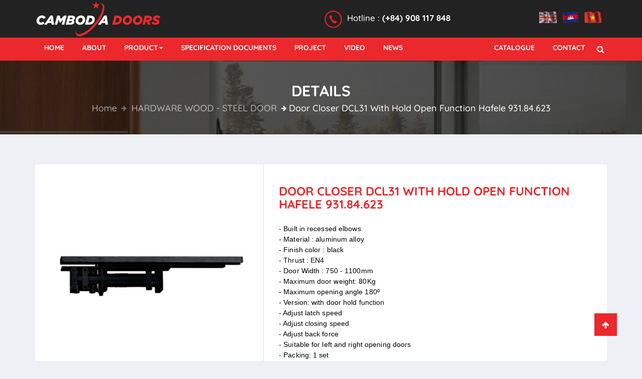

--- FILE ---
content_type: text/html; charset=UTF-8
request_url: https://cambodiadoors.com/door-closer-dcl31-with-hold-open-function-hafele-93184623-1367.html
body_size: 7119
content:
<!DOCTYPE html>
<html lang="en">
   <!--phan noi dung can truyen vao cho seo-->
   <head>
      <meta charset="utf-8">
      <meta http-equiv="X-UA-Compatible" content="IE=edge">
      <meta name="viewport" content="width=device-width, initial-scale=1">
      <!-- The above 3 meta tags *must* come first in the head; any other head content must come *after* these tags -->
      <title>Door Closer DCL31 with hold open function Hafele 931.84.623 </title>
      <meta name="keywords" content="Door Closer DCL31 with hold open function Hafele 931.84.623 " />
      <meta name="description" content="Door Closer DCL31 with hold open function Hafele 931.84.623 " />
      <link rel="icon" type="image/png" href="https://cambodiadoors.com/upload/data/images/logobanner/1661527575_logo.png">
      <!-- Place favicon.ico in the root directory -->
      <!-- Schema.org markup for Google+ -->
      <meta itemprop="name" content="Door Closer DCL31 with hold open function Hafele 931.84.623 ">
      <meta itemprop="description" content="Door Closer DCL31 with hold open function Hafele 931.84.623 ">
      <meta itemprop="image" content="https://cambodiadoors.com/upload/data/images/product/1673245875_931_84_087.png">
      <!-- Twitter Card data -->
      <meta name="twitter:title" content="Door Closer DCL31 with hold open function Hafele 931.84.623 ">
      <meta name="twitter:description" content="Door Closer DCL31 with hold open function Hafele 931.84.623 ">
      <!-- Open Graph data -->
      <meta property="og:title" content="Door Closer DCL31 with hold open function Hafele 931.84.623 " />
      <meta property="og:type" content="article" />
      <meta property="og:url" content="https://cambodiadoors.com/door-closer-dcl31-with-hold-open-function-hafele-93184623-1367.html" />
      <meta property="og:image" content="https://cambodiadoors.com/upload/data/images/product/1673245875_931_84_087.png" />
      <meta property="og:description" content="Door Closer DCL31 with hold open function Hafele 931.84.623 " />
      <meta property="og:site_name" content="Door Closer DCL31 with hold open function Hafele 931.84.623 " />
      
      <!-- css /js-->
      <link href="https://cambodiadoors.com/public/template/website/cambodiadoor/css/bootstrap.css" rel="stylesheet">
      <link href="https://cambodiadoors.com/public/template/website/cambodiadoor/css/bootstrap.min.css" rel="stylesheet">
      <link href="https://cambodiadoors.com/public/template/website/cambodiadoor/css/style.css" rel="stylesheet">
      <link href="https://cambodiadoors.com/public/template/website/cambodiadoor/css/jqueryscripttop.css" rel="stylesheet" type="text/css">
      <link rel="stylesheet" type="text/css" href="https://cambodiadoors.com/public/template/website/cambodiadoor/css/font-awesome.min.css">
      <link href="https://cambodiadoors.com/public/template/website/cambodiadoor/css/jquery.smartmenus.bootstrap.css" rel="stylesheet">
      <link href='https://fonts.googleapis.com/css?family=Sofia' rel='stylesheet'>
    
      <script src="https://cambodiadoors.com/public/template/website/cambodiadoor/js/jquery.slim.min.js"></script>
      <script src="https://cambodiadoors.com/public/template/website/cambodiadoor/js/popper.min.js"></script>
      <script src="https://cambodiadoors.com/public/template/website/cambodiadoor/js/bootstrap.bundle.min.js"></script>
     
<script src="//maxcdn.bootstrapcdn.com/bootstrap/3.3.7/js/bootstrap.min.js" integrity="sha384-Tc5IQib027qvyjSMfHjOMaLkfuWVxZxUPnCJA7l2mCWNIpG9mGCD8wGNIcPD7Txa" crossorigin="anonymous"></script>
      <!-- SmartMenus jQuery plugin -->
      <script type="text/javascript" src="https://cambodiadoors.com/public/template/website/cambodiadoor/js/jquery.smartmenus.js"></script>
      <!-- SmartMenus jQuery Bootstrap Addon -->
      <script type="text/javascript" src="https://cambodiadoors.com/public/template/website/cambodiadoor/js/jquery.smartmenus.bootstrap.js"></script>
      <!--/css /js -->
       <!-- nhung header -->
            <!-- nhung header -->
   </head>
    <body>
      <div id="render-styles"></div>
      <noscript id="deferred-styles">
         <link rel="stylesheet" type="text/css" href="https://cambodiadoors.com/public/template/website/cambodiadoor/css/slide1.css?v=1.0.0">
         <link rel="stylesheet" type="text/css" href="https://cambodiadoors.com/public/template/website/cambodiadoor/css/style1.css?v=1.0.0">
         <link rel="stylesheet" type="text/css" href="https://cambodiadoors.com/public/template/website/cambodiadoor/css/animation.css?v=1.0.0">
      </noscript>
      <script>
        
         var loadDeferredStyles = function() {
         var addStylesNode = document.getElementById("deferred-styles");
         var replacement = document.getElementById("render-styles");
         replacement.innerHTML = addStylesNode.textContent;
         document.body.appendChild(replacement)
         addStylesNode.parentElement.removeChild(addStylesNode);
         };
         var raf = requestAnimationFrame || mozRequestAnimationFrame ||
         webkitRequestAnimationFrame || msRequestAnimationFrame;
         if (raf) raf(function() { window.setTimeout(loadDeferredStyles, 0); });
         else window.addEventListener('load', loadDeferredStyles);
      </script>

      <script>
$(document).ready(function()  {
     var pgurl = window.location.href;
     $("#nav li a").each(function(){
          if($(this).attr("href") == pgurl){
            $(this).addClass("active");
      }
     
     });   
});

function submit_search()
{
  
  if(document.getElementById("txtsearch").value == "" || document.getElementById("txtsearch").value == "Tìm kiếm")
  return false;
  var url='https://cambodiadoors.com/search/'+encodeURI(document.getElementById("txtsearch").value) +'';
  window.location = url;
  return false;  
}
function submit_search_mobile()
{
  if(document.getElementById("txtsearch_m").value == "" || document.getElementById("txtsearch_m").value == "" || document.getElementById("txtsearch_m").value == "Tìm kiếm")
  return false;
  var url='https://cambodiadoors.com/search/'+encodeURI(document.getElementById("txtsearch_m").value) +'';
  window.location = url;
  return false;  
}
jQuery(function() {
    jQuery("#search_mini_form input").keypress(function(even) {
      if(even.which == "13") {
        submit_search();
      }
    });
  });

function change_lang(val)
{
  document.getElementById("language_code").value = val;
  document.getElementById("change_lang").submit();
}
</script>

<header id="header" class="">
         <div class="container">
            <div class="header-img">
               <div class="row">
                  <div class="col-xs-12 col-sm-4 text-left">
                     <a href="https://cambodiadoors.com/" class="logo">
                        <img src="https://cambodiadoors.com/upload/data/images/logobanner/1661527575_logo.png" alt="CAMBODIA DOOR JSC">
                     </a>
                     <div class="clearfix"></div>
                  </div>
                  <div class="col-xs-12 col-sm-5">
                     <div class="hotline">
                        <span></span>
                        <div class="box-hotline">
                           <p>Hotline : <a href="tel:(+84) 908 117 848"><b> (+84) 908 117 848</b></a></p>
                        </div>

                     </div>
                     <div class="clearfix"></div>
                  </div>
                  <div class="col-xs-12 col-sm-3">
                    <form id="change_lang" action="https://cambodiadoors.com//lang/" method="post" enctype="multipart/form-data">
                      <input type="hidden" name="language_code" id="language_code" value="">
                           <input id="urllanguage" type="hidden" name="urllanguage" value="https://cambodiadoors.com/">
                           <input id="changlanguage_redirect" type="hidden" name="changlanguage_redirect" value="0_home">
                     <ul class="language">
                      
                      <li><a onclick="return change_lang('2')" id="english" style="cursor: pointer;display: inline-block;" ><img src="https://cambodiadoors.com/images/en.gif"></a></li>

                        <li><a onclick="return change_lang('3')" id="cambodia" style="cursor: pointer;display: inline-block;" ><img src="https://cambodiadoors.com/images/cambodia.gif"></a></li>
                        
                        <li><a onclick="return change_lang('1')" id="vietnam" title="vietnam"  onclick="return change_lang('3')" id="cambodia" style="cursor: pointer;display: inline-block;"><img src="https://cambodiadoors.com/images/vi.gif"></a></li>
                     </ul>
                   </form>
                     <div class="clearfix"></div>
                  </div>
               </div>
            </div>
         </div>
      </header>
      <!-- /header -->
      <div class="header-menu">
         <div class="container">
            <!-- Navbar -->
            <div class="navbar navbar-default" role="navigation">
               <div class="navbar-header">
                  <button type="button" class="navbar-toggle" data-toggle="collapse" data-target=".navbar-collapse" onclick="myFunction(this)">
                  <span class="sr-only">Toggle navigation</span>
                  <span class="icon-bar bar1"></span>
                  <span class="icon-bar bar2"></span>
                  <span class="icon-bar bar3"></span>
                  </button>
                  <span class="hidden-lg hidden-md hidden-sm" style="position: absolute;top: 15px;color: #fff;">MENU</span>
                  <div class="navbar-right icon_search hidden-lg hidden-md hidden-sm">
                     <div class="img-n"><i class="fa fa-search"></i></div>
                     <div class="timkiem">
                        <form  onsubmit="return submit_search_mobile();"  >
                           <input type="text" id="txtsearch_m" name="txtsearch_m" placeholder="Enter search keywords...">
                           <button type="submit" onclick="return submit_search_mobile();"><i onclick="return submit_search_mobile();" class="fa fa-search"></i></button>
                        </form>
                     </div>
                  </div>
                  <!-- logo -->
                  <script>
                     function myFunction(x) {
                       x.classList.toggle("change");
                     }
                  </script>
               </div>
               <div class="navbar-collapse collapse">
                  <!-- Left nav -->
                  <ul class="nav navbar-nav">
                    
                           <li class=""><a href="http://cambodiadoors.com" title="HOME"  >HOME</a></li>
                           
                           <li class=""><a href="https://cambodiadoors.com/about-p1.html" title="ABOUT"  >ABOUT</a></li>
                           
                        <li>
                        <a href="https://cambodiadoors.com/san-pham.html" >PRODUCT<span class="caret"></span></a>
                        <ul class="dropdown-menu">
                         
                          <li class="" >
                              <a href="https://cambodiadoors.com/fire-door.html" title="FIRE DOOR" ><span class="caret"></span>FIRE DOOR</a>
                              <ul class="dropdown-menu bg-n">
                         
                         <li class=""> <a href="https://cambodiadoors.com/fire-wood-door.html" title="FIRE WOOD DOOR" > FIRE WOOD DOOR</a> </li>
                         
                         <li class=""> <a href="https://cambodiadoors.com/fire-steel-door.html" title="FIRE STEEL DOOR" > FIRE STEEL DOOR</a> </li>
                         
                         <li class=""> <a href="https://cambodiadoors.com/fire-protection.html" title="FIRE PROTECTION" > FIRE PROTECTION</a> </li>
                         
                         <li class=""> <a href="https://cambodiadoors.com/fire-hardware.html" title="FIRE HARDWARE" > FIRE HARDWARE</a> </li>
                         </ul></li>
                          <li class="" >
                              <a href="https://cambodiadoors.com/wood-door.html" title="WOOD DOOR" ><span class="caret"></span>WOOD DOOR</a>
                              <ul class="dropdown-menu bg-n">
                         
                         <li class=""> <a href="https://cambodiadoors.com/wood-door-finger.html" title="WOOD DOOR & FINGER" > WOOD DOOR & FINGER</a> </li>
                         
                         <li class=""> <a href="https://cambodiadoors.com/mdf-mdf-veneer-door.html" title="HDF, MDF VENEER DOOR" > HDF, MDF VENEER DOOR</a> </li>
                         
                         <li class=""> <a href="https://cambodiadoors.com/melamine-door.html" title="MELAMINE DOOR" > MELAMINE DOOR</a> </li>
                         
                         <li class=""> <a href="https://cambodiadoors.com/laminate-door.html" title="DOOR LAMINATE" > DOOR LAMINATE</a> </li>
                         </ul></li>
                          <li class="" >
                              <a href="https://cambodiadoors.com/composite-wpc-abs-door.html" title="COMPOSITE - WPC - ABS DOOR" ><span class="caret"></span>COMPOSITE - WPC - ABS DOOR</a>
                              <ul class="dropdown-menu bg-n">
                         
                         <li class=""> <a href="https://cambodiadoors.com/abs-door-korea.html" title="ABS DOOR KOREA" > ABS DOOR KOREA</a> </li>
                         
                         <li class=""> <a href="https://cambodiadoors.com/composite-doors.html" title="COMPOSITE DOORS" > COMPOSITE DOORS</a> </li>
                         
                         <li class=""> <a href="https://cambodiadoors.com/hisung-wpc-doors.html" title="HISUNG WPC DOORS " > HISUNG WPC DOORS </a> </li>
                         
                         <li class=""> <a href="https://cambodiadoors.com/galaxy-wpc-doors.html" title="GALAXY WPC DOORS" > GALAXY WPC DOORS</a> </li>
                         </ul></li>
                          <li class="" >
                              <a href="https://cambodiadoors.com/roller-door-sliding-automatic.html" title="ROLLER DOOR, SLIDING, AUTOMATIC" ><span class="caret"></span>ROLLER DOOR, SLIDING, AUTOMATIC</a>
                              <ul class="dropdown-menu bg-n">
                         
                         <li class=""> <a href="https://cambodiadoors.com/rotating-door.html" title="ROTATING DOOR" > ROTATING DOOR</a> </li>
                         
                         <li class=""> <a href="https://cambodiadoors.com/sliding-door.html" title="SLIDING DOOR" > SLIDING DOOR</a> </li>
                         
                         <li class=""> <a href="https://cambodiadoors.com/automatic-door.html" title="AUTOMATIC DOOR" > AUTOMATIC DOOR</a> </li>
                         
                         <li class=""> <a href="https://cambodiadoors.com/automatic-rolling-door.html" title="AUTOMATIC ROLLING DOOR" > AUTOMATIC ROLLING DOOR</a> </li>
                         </ul></li>
                          <li class="" >
                              <a href="https://cambodiadoors.com/furniture-kitchen-cabinet-hardware.html" title="FURNITURE-KITCHEN CABINET HARDWARE" ><span class="caret"></span>FURNITURE-KITCHEN CABINET HARDWARE</a>
                              <ul class="dropdown-menu bg-n">
                         
                         <li class=""> <a href="https://cambodiadoors.com/accessories-kitchen-cabinets.html" title="ACCESSORIES KITCHEN CABINETS " > ACCESSORIES KITCHEN CABINETS </a> </li>
                         
                         <li class=""> <a href="https://cambodiadoors.com/wardrobe-bed.html" title="WARDROBE, BED" > WARDROBE, BED</a> </li>
                         
                         <li class=""> <a href="https://cambodiadoors.com/tables-and-chairs-shelves.html" title="TABLES AND CHAIRS, SHELVES" > TABLES AND CHAIRS, SHELVES</a> </li>
                         
                         <li class=""> <a href="https://cambodiadoors.com/other-furniture.html" title="OTHER FURNITURE" > OTHER FURNITURE</a> </li>
                         </ul></li>
                          <li class="" >
                              <a href="https://cambodiadoors.com/electronic-lock.html" title="ELECTRONIC LOCK" ><span class="caret"></span>ELECTRONIC LOCK</a>
                              <ul class="dropdown-menu bg-n">
                         
                         <li class=""> <a href="https://cambodiadoors.com/electronic-lock1.html" title="ELECTRONIC LOCK" > ELECTRONIC LOCK</a> </li>
                         
                         <li class=""> <a href="https://cambodiadoors.com/electronic-hotel.html" title="ELECTRONIC HOTEL" > ELECTRONIC HOTEL</a> </li>
                         
                         <li class=""> <a href="https://cambodiadoors.com/timekeeper.html" title="TIMEKEEPER " > TIMEKEEPER </a> </li>
                         
                         <li class=""> <a href="https://cambodiadoors.com/1.html" title="OTHER ELECTRONIC LOCKERS" > OTHER ELECTRONIC LOCKERS</a> </li>
                         </ul></li>
                          <li class="" >
                              <a href="https://cambodiadoors.com/hardware-door.html" title="HARDWARE DOOR " ><span class="caret"></span>HARDWARE DOOR </a>
                              <ul class="dropdown-menu bg-n">
                         
                         <li class=""> <a href="https://cambodiadoors.com/hardware-fire-door.html" title="FIRE DOOR ACCESSORY" > FIRE DOOR ACCESSORY</a> </li>
                         
                         <li class=""> <a href="https://cambodiadoors.com/hardware-wood-steel-door.html" title="HARDWARE WOOD - STEEL DOOR" > HARDWARE WOOD - STEEL DOOR</a> </li>
                         
                         <li class=""> <a href="https://cambodiadoors.com/hardware-aluminum-glass-door.html" title="HARDWARE ALUMINUM GLASS DOOR " > HARDWARE ALUMINUM GLASS DOOR </a> </li>
                         
                         <li class=""> <a href="https://cambodiadoors.com/other-accessories.html" title=" OTHER ACCESSORIES " >  OTHER ACCESSORIES </a> </li>
                         </ul></li>
                          <li class="" >
                              <a href="https://cambodiadoors.com/galaxy-kitchen-hisung.html" title="GALAXY KITCHEN - HISUNG" ><span class="caret"></span>GALAXY KITCHEN - HISUNG</a>
                              <ul class="dropdown-menu bg-n">
                         
                         <li class=""> <a href="https://cambodiadoors.com/galaxy-kitchen-cabinet.html" title="GALAXY KITCHEN CABINET" > GALAXY KITCHEN CABINET</a> </li>
                         
                         <li class=""> <a href="https://cambodiadoors.com/hisung-kitchen-cabinet.html" title="HISUNG KITCHEN CABINET" > HISUNG KITCHEN CABINET</a> </li>
                         
                         <li class=""> <a href="https://cambodiadoors.com/modern-kitchen-cabinets.html" title="ABINETS ACRYLIC" > ABINETS ACRYLIC</a> </li>
                         
                         <li class=""> <a href="https://cambodiadoors.com/other-kitchen-cabinets.html" title="OTHER KITCHEN CABINETS" > OTHER KITCHEN CABINETS</a> </li>
                         </ul></li></ul></li>
                           <li class=""><a href="https://cambodiadoors.com/articles/specification-documents-c3.html" title="SPECIFICATION DOCUMENTS"  >SPECIFICATION DOCUMENTS</a></li>
                           
                           <li class=""><a href="https://cambodiadoors.com/articles/projects-c1.html" title="PROJECT"  >PROJECT</a></li>
                           
                           <li class=""><a href="https://cambodiadoors.com/articles/video1-c2.html" title="VIDEO"  >VIDEO</a></li>
                           
                           <li class=""><a href="https://cambodiadoors.com/articles/new-c4.html" title="NEWS"  >NEWS</a></li>
                                             </ul>
                  <ul class="nav navbar-nav navbar-right">
                     
                           <li class=""><a href="https://cambodiadoors.com/articles/catalogue1-c5.html" title="CATALOGUE"  >CATALOGUE</a></li>
                           
                           <li class=""><a href="https://cambodiadoors.com/contact-p3.html" title="CONTACT"  >CONTACT</a></li>
                                                <li>
                        <div class="navbar-right icon_search hidden-xs hidden-sm">
                           <div class="img-n"><i class="fa fa-search"></i></div>
                           <div class="timkiem">
                              <form  id="search_mini_form" onsubmit="return submit_search_mobile();">
                                 <input type="text" id="txtsearch" name="txtsearch" placeholder="Enter search keywords...">
                                 <button type="submit" onclick="return submit_search();"><i onclick="return submit_search();" class="fa fa-search"></i></button>
                              </form>
                           </div>
                        </div>
                     </li>
                     <script>
                        $(document).ready(function () {
                        
                            $('.icon_search .img-n').click(function(){
                                $('.timkiem').slideToggle('fast');
                            });
                        });
                     </script>
                  </ul>
               </div>
               <!--/.nav-collapse -->
            </div>
         </div>
         <!-- /container -->
      </div>      
            <section class="w3l-about-breadcrumb">
         <div class="breadcrumb-bg breadcrumb-bg-about py-5">
            <div class="container py-lg-5 py-md-3">
               <div class="title-on">Details</div>
               <ul class="breadcrumbs-custom-path mt-2 text-center">
                  <li><a href="https://cambodiadoors.com/">Home</a></li>
       <li class="breadcrumb_item">
                    
                     <a  href="https://cambodiadoors.com/hardware-wood-steel-door.html" class="breadcrumb_item_anchor"><span class="fa fa-arrow-right mx-2" aria-hidden="true"></span>
                     HARDWARE WOOD - STEEL DOOR
                      </a>
                      
                     
                  </li>
    
<li class="active"><span class="fa fa-arrow-right mx-2" aria-hidden="true"></span>Door Closer DCL31 with hold open function Hafele 931.84.623 </li>
               </ul>
            </div>
         </div>
      </section>
      <div class="container"  id="product-detail-page">
         <section class="padding-main">
            <div class="box-product-detail">
               <div class="row-detail">
                  <div class="left-detail ani-item">
                     <div class="detail-center" >
                        
                       <div class="item-11">
                           <img src="https://cambodiadoors.com/upload/data/images/product/1673245875_931_84_087.png" alt="Door Closer DCL31 with hold open function Hafele 931.84.623 ">
                        </div>
                                 </div>
                  </div>
                  <div class="right-detail ani-item">
                     <div class="content-detail">
                        <h1>Door Closer DCL31 with hold open function Hafele 931.84.623 </h1>
                        <p><font style="box-sizing: border-box; color: rgb(0, 0, 0); font-family: arial; font-size: 14px; letter-spacing: 0.1px; text-align: justify; vertical-align: inherit;">- Built in recessed elbows</font><br style="box-sizing: border-box; color: rgb(0, 0, 0); font-family: arial; font-size: 14px; letter-spacing: 0.1px; text-align: justify;" />
<font style="box-sizing: border-box; color: rgb(0, 0, 0); font-family: arial; font-size: 14px; letter-spacing: 0.1px; text-align: justify; vertical-align: inherit;">- Material : aluminum alloy</font><br style="box-sizing: border-box; color: rgb(0, 0, 0); font-family: arial; font-size: 14px; letter-spacing: 0.1px; text-align: justify;" />
<font style="box-sizing: border-box; color: rgb(0, 0, 0); font-family: arial; font-size: 14px; letter-spacing: 0.1px; text-align: justify; vertical-align: inherit;">- Finish color : black&nbsp;</font><br style="box-sizing: border-box; color: rgb(0, 0, 0); font-family: arial; font-size: 14px; letter-spacing: 0.1px; text-align: justify;" />
<font style="box-sizing: border-box; color: rgb(0, 0, 0); font-family: arial; font-size: 14px; letter-spacing: 0.1px; text-align: justify; vertical-align: inherit;">- Thrust : EN4</font><br style="box-sizing: border-box; color: rgb(0, 0, 0); font-family: arial; font-size: 14px; letter-spacing: 0.1px; text-align: justify;" />
<font style="box-sizing: border-box; color: rgb(0, 0, 0); font-family: arial; font-size: 14px; letter-spacing: 0.1px; text-align: justify; vertical-align: inherit;">- Door Width : 750 - 1100mm</font><br style="box-sizing: border-box; color: rgb(0, 0, 0); font-family: arial; font-size: 14px; letter-spacing: 0.1px; text-align: justify;" />
<font style="box-sizing: border-box; color: rgb(0, 0, 0); font-family: arial; font-size: 14px; letter-spacing: 0.1px; text-align: justify; vertical-align: inherit;">- Maximum door weight: 80Kg</font><br style="box-sizing: border-box; color: rgb(0, 0, 0); font-family: arial; font-size: 14px; letter-spacing: 0.1px; text-align: justify;" />
<font style="box-sizing: border-box; color: rgb(0, 0, 0); font-family: arial; font-size: 14px; letter-spacing: 0.1px; text-align: justify; vertical-align: inherit;">- Maximum opening angle 180&ordm;</font><br style="box-sizing: border-box; color: rgb(0, 0, 0); font-family: arial; font-size: 14px; letter-spacing: 0.1px; text-align: justify;" />
<font style="box-sizing: border-box; color: rgb(0, 0, 0); font-family: arial; font-size: 14px; letter-spacing: 0.1px; text-align: justify; vertical-align: inherit;">- Version: with door hold function&nbsp;</font><br style="box-sizing: border-box; color: rgb(0, 0, 0); font-family: arial; font-size: 14px; letter-spacing: 0.1px; text-align: justify;" />
<font style="box-sizing: border-box; color: rgb(0, 0, 0); font-family: arial; font-size: 14px; letter-spacing: 0.1px; text-align: justify; vertical-align: inherit;">- Adjust latch speed</font><br style="box-sizing: border-box; color: rgb(0, 0, 0); font-family: arial; font-size: 14px; letter-spacing: 0.1px; text-align: justify;" />
<font style="box-sizing: border-box; color: rgb(0, 0, 0); font-family: arial; font-size: 14px; letter-spacing: 0.1px; text-align: justify; vertical-align: inherit;">- Adjust closing speed</font><br style="box-sizing: border-box; color: rgb(0, 0, 0); font-family: arial; font-size: 14px; letter-spacing: 0.1px; text-align: justify;" />
<font style="box-sizing: border-box; color: rgb(0, 0, 0); font-family: arial; font-size: 14px; letter-spacing: 0.1px; text-align: justify; vertical-align: inherit;">- Adjust back force</font><br style="box-sizing: border-box; color: rgb(0, 0, 0); font-family: arial; font-size: 14px; letter-spacing: 0.1px; text-align: justify;" />
<font style="box-sizing: border-box; color: rgb(0, 0, 0); font-family: arial; font-size: 14px; letter-spacing: 0.1px; text-align: justify; vertical-align: inherit;">- Suitable for left and right opening doors</font><br style="box-sizing: border-box; color: rgb(0, 0, 0); font-family: arial; font-size: 14px; letter-spacing: 0.1px; text-align: justify;" />
<font style="box-sizing: border-box; color: rgb(0, 0, 0); font-family: arial; font-size: 14px; letter-spacing: 0.1px; text-align: justify; vertical-align: inherit;">- Packing: 1 set</font></p>
                     </div>
                     <div class="thumbs">
                                             </div>
                     <div class="button-buy">
                        <button class="add-to-cart-buy-now-btn  pdp-button pdp-button_type_text pdp-button_theme_orange pdp-button_size_xl"><span class="pdp-button-text">Contact</span></button>
                     </div>
                  </div>
               </div>
            </div>
         </section>
      </div>
      <section id="list-news">
         <div class="container">
            <div class="detail-products">
               <div class="row">
               </div>
            </div>
            <div class="tab-pr">
               <div class="">
                  <!-- Nav tabs -->
                  <ul class="nav nav-tabs" role="tablist">
                     <li class="nav-item">
                        <a class="nav-link active" data-toggle="tab" href="#home">Standard Specs</a>
                     </li>
                     <li class="nav-item">
                        <a class="nav-link" data-toggle="tab" href="#menu1">Technical drawings</a>
                     </li>
                     <li class="nav-item">
                        <a class="nav-link" data-toggle="tab" href="#menu2">Product pictures</a>
                     </li>
                     <li class="nav-item">
                        <a class="nav-link" data-toggle="tab" href="#menu3">Accessory</a>
                     </li>
                     
                  </ul>
                  <!-- Tab panes -->
                  <div class="tab-content">
                     <div id="home" class="tab-pane active">
                        <br>
                        <div class="content-des-detail load-text">
                           <div class="tab-content-tt">Standard Specs</div>
                                                     
                        </div>
                     </div>
                     <div id="menu1" class="tab-pane">
                        <br>
                        <div class="tab-content-tt">Technical drawings</div>
                                             </div>
                     <div id="menu2" class="tab-pane">
                        <br>
                        <div class="tab-content-tt">Product pictures</div>
                        <p><img alt="" src="/upload/data/images/931_84_087.png" style="width: 533px; height: 473px;" /><img alt="" src="/upload/data/images/931_84_087 1.png" style="width: 537px; height: 412px;" /></p>
                     </div>
                     <div id="menu3" class="tab-pane">
                        <div class="tab-content-tt">Accessory</div>
                        <br/>
                        <div class="row padding-5">
                            
                        </div>
                     </div>
                    
                  </div>
               </div>
            </div>
            <div class="">
               <div class="">
                  <div class="all-detal-content">
                    
                     <div class="products-add">
                        <div class="title_video title-detail-tt">
                           <span>Product relationship</span>
                        </div>
                        <div class="row">
                           <div class="all-product-add">
                              
                <div class="col-xs-12 col-sm-6 col-md-3 padding-both">
                              <div class="list-item item-img diamond-box-img-hv-shin">
                                 <div class="img-list-item">
                                    <a href="https://cambodiadoors.com/electronic-lock-for-apartment-door-hisung3-768.html"><img src="https://cambodiadoors.com/upload/data/images/product/medium/1665484327c_1308_c1665480736_GLX-9200.png" alt="ELECTRONIC LOCK FOR APARTMENT DOOR - HISUNG"></a>
                                 </div>
                                 <div class="content-list">
                                    <div class="title-list-item">
                                       <div class="title-cc"><a href="https://cambodiadoors.com/electronic-lock-for-apartment-door-hisung3-768.html">ELECTRONIC LOCK FOR APARTMENT DOOR - HISUNG</a></div>
                                    </div>
                                    <p></p>
                                    <div class="price"></div>
                                 </div>
                              </div>
                              <div class="clearfix"></div>
                           </div>
            
                <div class="col-xs-12 col-sm-6 col-md-3 padding-both">
                              <div class="list-item item-img diamond-box-img-hv-shin">
                                 <div class="img-list-item">
                                    <a href="https://cambodiadoors.com/hinge-hisung-769.html"><img src="https://cambodiadoors.com/upload/data/images/product/medium/1665538855c_1312_c1665481210_GLX-304_(GLX-201).png" alt="HINGE - HISUNG"></a>
                                 </div>
                                 <div class="content-list">
                                    <div class="title-list-item">
                                       <div class="title-cc"><a href="https://cambodiadoors.com/hinge-hisung-769.html">HINGE - HISUNG</a></div>
                                    </div>
                                    <p></p>
                                    <div class="price"></div>
                                 </div>
                              </div>
                              <div class="clearfix"></div>
                           </div>
            
                <div class="col-xs-12 col-sm-6 col-md-3 padding-both">
                              <div class="list-item item-img diamond-box-img-hv-shin">
                                 <div class="img-list-item">
                                    <a href="https://cambodiadoors.com/hinge-hisung1-770.html"><img src="https://cambodiadoors.com/upload/data/images/product/medium/1665538910c_1314_c1665481605_GLX-ABS.png" alt="HINGE - HISUNG"></a>
                                 </div>
                                 <div class="content-list">
                                    <div class="title-list-item">
                                       <div class="title-cc"><a href="https://cambodiadoors.com/hinge-hisung1-770.html">HINGE - HISUNG</a></div>
                                    </div>
                                    <p></p>
                                    <div class="price"></div>
                                 </div>
                              </div>
                              <div class="clearfix"></div>
                           </div>
            
                <div class="col-xs-12 col-sm-6 col-md-3 padding-both">
                              <div class="list-item item-img diamond-box-img-hv-shin">
                                 <div class="img-list-item">
                                    <a href="https://cambodiadoors.com/door-guard-hisung-771.html"><img src="https://cambodiadoors.com/upload/data/images/product/medium/1665538988c_1316_c1665481777_GLX_-_823.jpg" alt="DOOR GUARD - HISUNG"></a>
                                 </div>
                                 <div class="content-list">
                                    <div class="title-list-item">
                                       <div class="title-cc"><a href="https://cambodiadoors.com/door-guard-hisung-771.html">DOOR GUARD - HISUNG</a></div>
                                    </div>
                                    <p></p>
                                    <div class="price"></div>
                                 </div>
                              </div>
                              <div class="clearfix"></div>
                           </div>
            
                <div class="col-xs-12 col-sm-6 col-md-3 padding-both">
                              <div class="list-item item-img diamond-box-img-hv-shin">
                                 <div class="img-list-item">
                                    <a href="https://cambodiadoors.com/roller-latch-hisung-772.html"><img src="https://cambodiadoors.com/upload/data/images/product/medium/1665539043c_1318_c1665481945_GLX-_938.png" alt="ROLLER LATCH - HISUNG"></a>
                                 </div>
                                 <div class="content-list">
                                    <div class="title-list-item">
                                       <div class="title-cc"><a href="https://cambodiadoors.com/roller-latch-hisung-772.html">ROLLER LATCH - HISUNG</a></div>
                                    </div>
                                    <p></p>
                                    <div class="price"></div>
                                 </div>
                              </div>
                              <div class="clearfix"></div>
                           </div>
            
                <div class="col-xs-12 col-sm-6 col-md-3 padding-both">
                              <div class="list-item item-img diamond-box-img-hv-shin">
                                 <div class="img-list-item">
                                    <a href="https://cambodiadoors.com/door-latch-hisung-773.html"><img src="https://cambodiadoors.com/upload/data/images/product/medium/1665539099c_1320_c1665482134_GLX-150.jpg" alt="Flush Bolt - HISUNG"></a>
                                 </div>
                                 <div class="content-list">
                                    <div class="title-list-item">
                                       <div class="title-cc"><a href="https://cambodiadoors.com/door-latch-hisung-773.html">Flush Bolt - HISUNG</a></div>
                                    </div>
                                    <p></p>
                                    <div class="price"></div>
                                 </div>
                              </div>
                              <div class="clearfix"></div>
                           </div>
            
                <div class="col-xs-12 col-sm-6 col-md-3 padding-both">
                              <div class="list-item item-img diamond-box-img-hv-shin">
                                 <div class="img-list-item">
                                    <a href="https://cambodiadoors.com/door-stop-hisung-774.html"><img src="https://cambodiadoors.com/upload/data/images/product/medium/1665539146c_1322_c1665482270_Door_stop_(1).jpg" alt="DOOR STOP - HISUNG"></a>
                                 </div>
                                 <div class="content-list">
                                    <div class="title-list-item">
                                       <div class="title-cc"><a href="https://cambodiadoors.com/door-stop-hisung-774.html">DOOR STOP - HISUNG</a></div>
                                    </div>
                                    <p></p>
                                    <div class="price"></div>
                                 </div>
                              </div>
                              <div class="clearfix"></div>
                           </div>
            
                <div class="col-xs-12 col-sm-6 col-md-3 padding-both">
                              <div class="list-item item-img diamond-box-img-hv-shin">
                                 <div class="img-list-item">
                                    <a href="https://cambodiadoors.com/door-stop-hisung1-775.html"><img src="https://cambodiadoors.com/upload/data/images/product/medium/1665539213c_1324_c1665482439_Door_stop.jpg" alt="DOOR STOP - HISUNG"></a>
                                 </div>
                                 <div class="content-list">
                                    <div class="title-list-item">
                                       <div class="title-cc"><a href="https://cambodiadoors.com/door-stop-hisung1-775.html">DOOR STOP - HISUNG</a></div>
                                    </div>
                                    <p></p>
                                    <div class="price"></div>
                                 </div>
                              </div>
                              <div class="clearfix"></div>
                           </div>
            
                <div class="col-xs-12 col-sm-6 col-md-3 padding-both">
                              <div class="list-item item-img diamond-box-img-hv-shin">
                                 <div class="img-list-item">
                                    <a href="https://cambodiadoors.com/door-viewer-hisung-776.html"><img src="https://cambodiadoors.com/upload/data/images/product/medium/1665539444c_1326_c1665482603_Door_viewer.jpg" alt="DOOR VIEWER - HISUNG"></a>
                                 </div>
                                 <div class="content-list">
                                    <div class="title-list-item">
                                       <div class="title-cc"><a href="https://cambodiadoors.com/door-viewer-hisung-776.html">DOOR VIEWER - HISUNG</a></div>
                                    </div>
                                    <p></p>
                                    <div class="price"></div>
                                 </div>
                              </div>
                              <div class="clearfix"></div>
                           </div>
            
                <div class="col-xs-12 col-sm-6 col-md-3 padding-both">
                              <div class="list-item item-img diamond-box-img-hv-shin">
                                 <div class="img-list-item">
                                    <a href="https://cambodiadoors.com/yes-lock-90ls-010-1326.html"><img src="https://cambodiadoors.com/upload/data/images/product/medium/1670397059_1.jpg" alt="YES LOCK  90LS 010"></a>
                                 </div>
                                 <div class="content-list">
                                    <div class="title-list-item">
                                       <div class="title-cc"><a href="https://cambodiadoors.com/yes-lock-90ls-010-1326.html">YES LOCK  90LS 010</a></div>
                                    </div>
                                    <p></p>
                                    <div class="price"></div>
                                 </div>
                              </div>
                              <div class="clearfix"></div>
                           </div>
            
                <div class="col-xs-12 col-sm-6 col-md-3 padding-both">
                              <div class="list-item item-img diamond-box-img-hv-shin">
                                 <div class="img-list-item">
                                    <a href="https://cambodiadoors.com/yes-lock-9000b-ss-1327.html"><img src="https://cambodiadoors.com/upload/data/images/product/medium/1670815710_z3952930773982_06e89416e2b0c272c860bb7396fb71bd.jpg" alt="YES LOCK 9000B SS"></a>
                                 </div>
                                 <div class="content-list">
                                    <div class="title-list-item">
                                       <div class="title-cc"><a href="https://cambodiadoors.com/yes-lock-9000b-ss-1327.html">YES LOCK 9000B SS</a></div>
                                    </div>
                                    <p></p>
                                    <div class="price"></div>
                                 </div>
                              </div>
                              <div class="clearfix"></div>
                           </div>
            
                <div class="col-xs-12 col-sm-6 col-md-3 padding-both">
                              <div class="list-item item-img diamond-box-img-hv-shin">
                                 <div class="img-list-item">
                                    <a href="https://cambodiadoors.com/electronic-lock-newneo-k501-820.html"><img src="https://cambodiadoors.com/upload/data/images/product/medium/1666759207_K501.jpg" alt="ELECTRONIC LOCK NEWNEO K501"></a>
                                 </div>
                                 <div class="content-list">
                                    <div class="title-list-item">
                                       <div class="title-cc"><a href="https://cambodiadoors.com/electronic-lock-newneo-k501-820.html">ELECTRONIC LOCK NEWNEO K501</a></div>
                                    </div>
                                    <p></p>
                                    <div class="price"></div>
                                 </div>
                              </div>
                              <div class="clearfix"></div>
                           </div>
                                       </div>
                        </div>
                     </div>
                  </div>
                  <div class="clearfix"></div>
               </div>
            </div>
         </div>
      </section>
        <footer class="wow fadeInDown animated">
         <div class="container">
            <div class="row">
               <div class="col-xs-12 col-sm-7 col-md-7">
                  <div class="col-footer">
                    <div class="title-footer" style="margin-left:0px"><img alt="" src="/upload/data/images/vietnam.png" />&nbsp;Office VIETNAM</div>

<ul class="conpany-info">
	<li><i class="fa fa-home"></i>

	<p>82/2/16 Dinh Bo Linh, Binh Thanh Ward, Ho Chi Minh City, Viet Nam</p>
	</li>
	<li><i class="fa fa-volume-control-phone"></i>
	<p class="phone">( +84 ) 935 248 425 - Mr. Kiet - ( +84 ) 908 117 848 -&nbsp;Mr. Duc</p>
	</li>
	<li><i class="fa fa-volume-control-phone"></i>
	<p class="phone">( +84 ) 28 3511 4778 - ( +84 ) 28 3511 4898</p>
	</li>
</ul>

<div class="title-footer" style="margin-left:0px"><img alt="" src="/upload/data/images/vietnam.png" />&nbsp;Factory</div>

<ul class="conpany-info">
	<li><i class="fa fa-home"></i>

	<p class="phone">49 Cay Bai Street, Cu Chi&nbsp;Commune, Ho Chi Minh City, Viet Nam</p>
	</li>
	<li><i class="fa fa-home"></i>
	<p class="address">Lot 2 Binh Xuyen Industrial Park, Phu Tho, Viet Nam</p>
	</li>
	<li><i class="fa fa-envelope"></i>
	<p class="phone">sales@cambodiadoors.com</p>
	</li>
	<li><i class="fa fa-globe"></i>
	<p class="phone">www.cambodiadoors.com</p>
	</li>
</ul>
                  </div>
                  <div class="clearfix"></div>
               </div>
              
               <div class="col-xs-12 col-sm-5 col-md-5">
                  <div class="col-footer col-footer-n" >
                     <div class="title-footer">FANPAGE</div>

<div class="title-footer" style="text-align: left;"><a href="https://www.facebook.com/Cambodiadoors.kh" target="_blank"><img alt="" src="/upload/data/images/fbc(1).png" /></a></div>

<div class="title-footer" style="text-align: left;"><a href="https://goo.gl/maps/y9bgpPQKyccb1abs9" target="_blank"><img alt="" src="/upload/data/images/banbo(1).png" /></a></div>
                  </div>
                  <div class="clearfix"></div>
               </div>
            </div>
         </div>
      </footer>
      <div class="bottom-footer">
         <div class="copyright ani-item on-show" style="animation-delay: 394.157ms;text-align: center;color: #b3b3b3">
           <p><span>&copy; </span>2022 <strong>www.cambodiadoors.com.&nbsp;</strong>All Rights Reserved.</p>
 
         </div>
      </div>


      <script type="text/javascript" src="https://cambodiadoors.com/public/template/website/cambodiadoor/js/jquery.js"></script>
      <script type="text/javascript" src="https://cambodiadoors.com/public/template/website/cambodiadoor/js/common.js?v=1.0.0"></script>
      <script type="text/javascript" src="https://cambodiadoors.com/public/template/website/cambodiadoor/js/slide.js?v=1.0.0"></script> 
      <script type="text/javascript" src="https://cambodiadoors.com/public/template/website/cambodiadoor/js/scroll.js?v=1.0.0"></script> 
      <script type="text/javascript" src="https://cambodiadoors.com/public/template/website/cambodiadoor/js/load.js?v=1.0.0"></script>
      <script type="text/javascript" src="https://cambodiadoors.com/public/template/website/cambodiadoor/js/btq.js?v=1.0.0"></script>
      <script type="text/javascript" src="https://cambodiadoors.com/public/template/website/cambodiadoor/js/validate.js?v=1.0.0" ></script>
      
      <script src="https://cambodiadoors.com/public/template/website/cambodiadoor/js/parallax.js"></script>
      <div id='toTop'><i class="fa fa-arrow-up"></i></div>
      <script type="text/javascript">
         $(window).scroll(function() {
         if ($(this).scrollTop()) {
         $('#toTop').fadeIn();
         } else {
         $('#toTop').fadeOut();
         }
         });
         
         $("#toTop").click(function() {
         $("html, body").animate({scrollTop: 0}, 1000);
         });
      </script>
            
   </body>
</html>

--- FILE ---
content_type: text/css
request_url: https://cambodiadoors.com/public/template/website/cambodiadoor/css/style.css
body_size: 8059
content:
@font-face {
    font-family: 'UVN Dzung Dakao';
    src:url('../fonts/UVN Dzung Dakao.ttf');
}
@font-face {
    font-family: 'Quicksand';
    src: url('../fonts/Quicksand-Light.ttf');
}
@font-face {
    font-family: 'Quicksand-Bold';
    src: url('../fonts/Quicksand-Bold.ttf');
}
@font-face {
    font-family: 'Quicksand-Medium';
    src: url('../fonts/Quicksand-Medium.ttf');
}
@font-face {
    font-family: 'OpenSansSemibold';
    src: url('../fonts/OpenSans-Semibold.ttf');
}
@font-face {
    font-family: 'Roboto';
    src: url('../fonts/Roboto-Regular.ttf');
}
@font-face {
    font-family: 'Roboto';
    src: url('../fonts/Roboto-Bold.ttf');
    font-weight: bold;
}
@font-face {
    font-family: 'RobotoBold';
    src: url('../fonts/Roboto-Bold.ttf');
}
@font-face {
    font-family: 'UTMAlexander';
    src: url('../fonts/UTM_Alexander/UTM-Alexander.ttf');
}
@font-face {
    font-family: 'UTMbebas';
    src: url('../fonts/UTM_bebas/UTM-Bebas.ttf');
}
@font-face {
    font-family: 'RobotoSlab-Bold';
    src: url('../fonts/Roboto/RobotoSlab-Bold.ttf');
}
@font-face {
    font-family: 'RobotoSlab-Regular';
    src: url('../fonts/Roboto/RobotoSlab-Regular.ttf');
}

@font-face {
    font-family: 'RCR';
    src: url('../fonts/RobotoCondensedRegular.eot');
    src: url('../fonts/RobotoCondensedRegular.eot') format('embedded-opentype'),
         url('../fonts/RobotoCondensedRegular.woff2') format('woff2'),
         url('../fonts/RobotoCondensedRegular.woff') format('woff'),
         url('../fonts/RobotoCondensedRegular.ttf') format('truetype'),
         url('../fonts/RobotoCondensedRegular.svg#RobotoCondensedRegular') format('svg');
}
@font-face {
    font-family: 'RCB';
    src: url('../fonts/RobotoCondensedBold.eot');
    src: url('../fonts/RobotoCondensedBold.eot') format('embedded-opentype'),
         url('../fonts/RobotoCondensedBold.woff2') format('woff2'),
         url('../fonts/RobotoCondensedBold.woff') format('woff'),
         url('../fonts/RobotoCondensedBold.ttf') format('truetype'),
         url('../fonts/RobotoCondensedBold.svg#RobotoCondensedBold') format('svg');
}
body{
    font-size: 15px;
    margin: 0px;
    padding: 0px;
    color: #333;
    font-family: 'Quicksand-Medium';
    background: #eff0f5;
}
ul li{
    list-style: none;
}
ul{
    margin: 0px;
    padding: 0px;
}
a{
    text-decoration: none;
    color: #000;
}
a:hover{
    text-decoration: none;
    outline: none;
}
b, strong{
    font-family: 'Quicksand-Bold';
}
/*img {
    max-width: 100%;
}*/
.h1title {
    margin: 0px;
    padding: 0px;
    position: absolute;
    opacity: 0;
    font-size: 15px;
}
.clearfix{
    clear: both;
}
.header-img img,.content-intro img,.all-detal-content img,.col-footer img{
    max-width: 100%;
}
ul.language {
    display: flex;
    flex: 1;
    float: right;
}
ul.language img {
    width: 45px;
    padding-right: 10px;
    padding-top: 1.5em;
}
.hotline {
    float: right;
    font-size: 17px;
    padding: 25px 20px 0 45px;
    position: relative;
    border-right: 0px solid #ddd;
}
.hotline span {
    position: absolute;
    width: 35px;
    height: 35px;
    top: 3px;
    left: 0;
}
.hotline span::after {
    content: '';
    position: absolute;
    top: 50%;
    left: 0;
    width: 100%;
    height: 100%;
    background: url(../images/phone1.png)  center center/contain no-repeat;
}
.hotline p {
    position: relative;
    line-height: 21px;
}
.navbar-default {
    background-color: transparent;
    border-color: transparent;
    border: 1px solid #9e9999;
}
.navbar {
    border-radius: 0px;
    min-height: 40px;
    border: 0px solid #9e9999;
    margin-bottom: 0px;
    z-index: 99999;
}
.navbar-default .navbar-nav>li>a {
    color: #fff;
    text-transform: uppercase;
    font-family: 'Quicksand-Bold';
    font-size: 14px;
}
.navbar-default .navbar-nav>li>a:hover{
    background: #222;
    color: #fff;
}
.navbar-default .navbar-nav>.open>a, .navbar-default .navbar-nav>.open>a:focus, .navbar-default .navbar-nav>.open>a:hover{
    color: #fff;
    background-color: #222;
}
.navbar-nav ul.sm-nowrap > li > a {
    white-space: nowrap;
    padding: 12px 15px;
    border-bottom: 0px dashed #ddd;
}
.navbar-nav>li>a {
    border-right: 0px solid #9e9999;
    padding: 11px 18px;
    line-height: 18px;
}
.img-n {
    color: #fff;
    font-size: 16px;
    padding: 12px 5px;
}
.timkiem {
    width: 350px;
    float: right;
    position: absolute;
    top: 42px;
    right: -20px;
    display: none;
    z-index: 1000;
}
.timkiem form {
    position: relative;
    width: auto;
    vertical-align: middle;
    padding: 0;
    border: 1px solid #f4f4f4;
}
.timkiem input {
    height: 34px;
    color: #7c7c7c;
    padding-left: 15px;
    font-size: 14px;
    width: 100%;
    outline: none;
    position: relative;
    transition: .3s linear;
    border-radius: 0;
    background: #fff;
    font-weight: 400;
    font-size: 13px;
    border: none;
}
.timkiem button {
    height: 50px;
    width: 50px;
    color: #fff;
    background: #eb282c;
    border: none;
    position: absolute;
    top: 0;
    right: 0;
    outline: none;
    transition: .3s all;
}
.timkiem button i {
    color: #fff;
    font-size: 14px;
}

.header-menu {
    background: #eb282c;
}
#header-cart {
    display: inline-block;
    float: right;
    margin-right: 5px;
}
.item.header-cart {
    border: 2px solid #9e9999;
    padding: 8px 11px 8px 11px;
    border-radius: 4px;
    margin-left: 0;
    letter-spacing: .7px;
    font-weight: 400;
    font-size: 13px;
    vertical-align: middle;
    color: #fff;
    position: relative;
    top: 8px;
}
.item.header-cart .icon-cart {
    font-size: 18px;
    left: 8px;
    top: 9px;
    position: absolute;
}
.item.header-cart span.cart-count {
    color: #4a4a4a;
    background: #fdd835;
    height: 20px;
    border-radius: 2px;
    display: inline-block;
    text-align: center;
    line-height: 20px;
    margin-left: 9px;
    font-size: 12px;
    padding: 0 6px;
    font-weight: 700;
}
.header-cart.item i{
    font-size: 20px;
    padding-right: 10px;
}
.navbar-collapse {
    padding-left: 0px;
    padding-right: 0px;
}
.title-products {
    text-align: center;
    text-transform: uppercase;
    color: #333;
   /* background: url(../images/ttmain.png) no-repeat center bottom;*/
    position: relative;
    padding-bottom: 25px;
    z-index: 999;
    font-family: Quicksand-Bold;
    font-size: 25px;
}

.title-list-item h2 a, .title-list-item .title-cc a{
    color: #fff;
    background: #eb282c;
    padding: 12px 0px;
    text-align: center;
    display:block;
    text-transform: uppercase;
    font-size: 15px;
    font-family: Quicksand-Bold;
}
.title-list-item h2,.title-list-item .title-cc{
    margin: 0;
}
.content-list{
    color: #e7e7e7;
    background: #eb282c;
    padding: 10px;
    text-align: justify;
    padding-bottom: 0px;
}
.price {
    font-size: 15px;
    text-align: center;
    font-family: 'Quicksand-Bold';
}
.title-list-item {
    margin-bottom: 2px;
}
.img-list-item {
    border: 1px solid #ddd;
}
.img-list-item img {
    max-height: 220px;
    height: 220px;
    transition: all 1s;
    margin-left: auto;
    margin-right: auto;
    display: block;
    /*width: 100%;*/
}
.diamond-box-img-hv-shin {
    overflow: hidden;
    position: relative;
    padding-bottom: 30px;
}
.diamond-box-img-hv-shin:hover:before {
    -webkit-animation: shine .75s;
    -moz-animation: shine .75s;
    -ms-animation: shine .75s;
    -o-animation: shine .75s;
    animation: shine .75s; }
.diamond-box-img-hv-shin:before {
    pointer-events: none;
    position: absolute;
    top: 0;
    left: -88%;
    z-index: 2;
    display: block;
    content: '';
    width: 50%;
    height: 100%;
    background: -webkit-linear-gradient(left, rgba(255, 255, 255, 0) 0%, rgba(255, 255, 255, 0.5) 100%);
    background: linear-gradient(to right, rgba(255, 255, 255, 0) 0%, rgba(255, 255, 255, 0.5) 100%);
    -webkit-transform: skew(-25deg);
    -moz-transform: skew(-25deg);
    -ms-transform: skew(-25deg);
    -o-transform: skew(-25deg);
    transform: skew(-25deg);
}
@-webkit-keyframes shine {
    100% {
        left: 125%; } }
@keyframes shine {
    100% {
        left: 125%; } }
.img-list-item{
    overflow: hidden;
    position: relative;
}
.img-list-item img:hover{
    transform: scale(1.1);
    -ms-transform: scale(1.1);
    -webkit-transform: scale(1.1);
    -o-transform: scale(1.1);
}
div#demo {
    overflow: hidden;
    display: block;
}
.owl-prev {
    position: absolute;
    top: 165px;
    left: 0;
    background: url(../images/left.png) no-repeat;
    height: 35px;
    width: 35px;
    text-indent: -9999px;
}
.owl-next {
    position: absolute;
    top: 165px;
    right: 0;
    background: url(../images/right.png) no-repeat;
    height: 35px;
    width: 35px;
    text-indent: -9999px;
}
.owl-pagination {
    display: none;
}
#owl-demo-2,#owl-demo-duan{
    overflow: hidden;
}
div#owl-demo-1 img {
  
    margin-left: auto;
    margin-right: auto;
    display: block;
    width: auto;
    max-height: 300px;
   
}
div#owl-demo-1 .owl-prev,div#owl-demo-1 .owl-next{
    display: none;
}
.txt-project {
    padding: 15px 15px 15px 20px;
    font-size: 16px;
    text-transform: uppercase;
    text-align: left;
    position: relative;
    background-color: #fff;
    transition: all .5s ease-out;
}
.txt-project::before {
    position: absolute;
    top: 0;
    left: 0;
    width: 8px;
    height: 100%;
    background-color: #ed1c24;
    content: '';
    transition: all .5s ease-out;
}
.all-list-news:hover .txt-project::before {
    width: 100%;
}

.txt-project p {
    font-weight: 300;
    position: relative;
    color: #a90d13;
}
.txt-project h3, .txt-project .title-vp{
    font-size: 18px;
    font-family: 'Quicksand-Medium';
    position: relative;
    text-overflow: ellipsis;
    margin: 0;
}
section#du-an {
    background: rgba(0,0,0,.5);
    padding: 2em 0 5em 0;
}
section#news-nn {
    padding: 1em 0 2em 0;
}
section#products{
    padding-top: 10px;
}
ul.conpany-info li {
    display: flex;
    color: #fff;
    
    padding-bottom: 15px;
}
ul.conpany-info i {
    color: #eb282c;
    font-size: 20px;
    margin-right: 15px;
    padding-top: 5px;
}


.testi-content {
    text-align: center;
    color: #fff;
}
.video-wrap{
    position: absolute;
    width: 100%;
    height: 100%;
    z-index: -1;
    top: 0;
    left: 0;
}
.video-overlay{
    position: absolute;
    width: 100%;
    height: 100%;
    top: 0;
    left: 0;
    z-index: 5;
    -webkit-backface-visibility: hidden;
}
#doi-tac{
    /*background-image: url(../images/background_banner.jpg?v=2);*/
    padding:2em 0 5em 0;
    background-position: 50% -90.8125px;
    background-size: cover;
    position: relative;
    overflow: hidden;
}
.testi-meta{
    font-weight: 600;
    font-size: 18px;
}
.testi-meta span{
    font-weight: normal;
    font-size: 15px;
}
div#owl-demo-1 .owl-pagination{
    display: block;
}
.owl-theme .owl-controls .owl-page span{
    background: #fff !important;
}
.title-products.title-only{
    color: #fff;
    /*background: url(../images/ttmain1.png) no-repeat center bottom;*/
}
#tintucmain {
    margin-bottom: 40px;
    display: none;
}
.title_video {
    margin-bottom: 0px;
    padding: 3em 0 2em 0;
}
.title_video span {
    font-family: 'Quicksand-Bold';
    font-size: 18px;
    text-transform: uppercase;
    padding: 15px;
    background-color: #ed1c24;
    color: #fff;
}
.ar_tt {
    padding: 0px 10px;
}
.main_tt {
    border-bottom: 1px dotted #ccc;
    padding: 15px 0px;
}
.img_tt {
    float: left;
    margin-right: 15px;
    position: relative;
    overflow: hidden;
}
.img_tt img {
    height: 60px;
    width: 80px;
}
.hieuung:after {
    content: "";
    position: absolute;
    top: -110%;
    left: -210%;
    width: 200%;
    height: 200%;
    opacity: 0;
    transform: rotate(0deg);
    background: rgba(255, 255, 255, 0.1);
    background: linear-gradient( to right, rgba(255, 255, 255, 0.1) 0%, rgba(255, 255, 255, 0.1) 77%, rgba(255, 255, 255, 0.5) 92%, rgba(255, 255, 255, 0.0) 100% );
}
.name_tt {
    font-family: 'Quicksand-Bold';
   
    text-transform: capitalize;
    color: #000000;
    margin-bottom: 5px;
    overflow: hidden;
    white-space: nowrap;
    text-overflow: ellipsis;
}
.des_tt {
    font-family: 'arial';
    font-style: italic;
    color: #7f7f7f;
}
footer {
    background-color: #181616;
    color: #b3b3b3;
    padding: 40px 0;
}
.bottom-footer {
    padding: 20px 0;
    background-color: #231f20;
}
.title-footer{
    text-transform: uppercase;
    font-size: 20px;
    margin: 0 0 10px 30px;
    color: #b3b3b3;
    font-family: 'Quicksand-Bold';
}
.col-footer ul li a,.col-footer ul li p{
    color: #b3b3b3;
    padding: 0px;
    display: block;
    font-size: 15px;
    margin: 0;
    line-height: 1.6;
}
.col-footer-n::before {
    content: ' ';
    position: absolute;
    bottom: 0;
    left: 0;
    width: 1px;
    height: 100%;
    background-color: #666;
    top: 0;
}

.bottom-footer p{
    margin-bottom: 0;
}
.breadcrumb_list {
    border-bottom: 1px solid #EFF0F5;
    margin: 0 auto;
    overflow: hidden;
    text-overflow: ellipsis;
}
.breadcrumb_list .breadcrumb {
    padding-left: 0;
    margin-left: 0;
    vertical-align: middle;
    display: inline-block;
    white-space: nowrap;
}
.breadcrumb_list .breadcrumb .breadcrumb_item {
    position: relative;
    display: table-cell;
    vertical-align: middle;
    font-size: 13px;
    font-weight: 300;
}
.breadcrumb_list .breadcrumb .breadcrumb_item .breadcrumb_item_text {
    vertical-align: middle;
    padding: 0;
    margin: 0;
    line-height: 100%;
    display: inline-block;
    font-weight: 300;
}
.breadcrumb_list .breadcrumb .breadcrumb_item .breadcrumb_item_text .breadcrumb_item_anchor {
    display: inline-block;
    vertical-align: middle;
    color: #1a9cb7;
    padding: 0 4px;
    font-size: 14px;
    max-width: 200px;
    white-space: nowrap;
    line-height: 16px;
    overflow: hidden;
    text-overflow: ellipsis;
}
.breadcrumb_list .breadcrumb .breadcrumb_item .breadcrumb_item_text .breadcrumb_right_arrow {
    background-image: url(../images/right-n.png);
    background-repeat: no-repeat;
    background-size: contain;
    display: inline-block;
    width: 16px;
    height: 16px;
    vertical-align: middle;
}
.breadcrumb_list .breadcrumb .breadcrumb_item {
    position: relative;
    display: table-cell;
    vertical-align: middle;
    font-size: 13px;
    font-weight: 300;
}
.breadcrumb_list .breadcrumb .breadcrumb_item .breadcrumb_item_text .breadcrumb_item_anchor_last {
    color: #757575;
    max-width: none;
    height: 16px;
    line-height: 16px;
    white-space: normal;
}
.breadcrumb > li + li:before{
    display: none;
}
.breadcrumb{
    background: transparent;
    margin-bottom: 0;
    padding: 12px 15px;
}
#list-news {
    background: #eff0f5;
}
.img-list-news {
    
}
.all-list-news {
    overflow: hidden;
    display: block;
    background: #fff;
    margin-bottom: 25px;
    position: relative;
    transition: all .5s;
}

.tt_gt .title {
    margin: 0;
    background: #fafafa;
    padding: 12px 0;
    text-align: center;
    text-transform: uppercase;
    font-size: 18px;
    color: #eb282c;
    font-family: 'Quicksand-Bold';
}
.title span {
    background: #ed1c24;
    color: #fff;
    padding: 12px;
    
}
.moudle-left.danhmuc{
    background: #fff;
    padding: 0 8px;
}
.p-t-10 {
    padding-top: 10px;
}
.p-b-10 {
    padding-bottom: 10px;
}
.media {
    border-bottom: 1px solid #cfcfcf;

}
.media-middle {
    float: left;
}
.media-body > p {
    margin-top: -5px;
    font-size: 12px;
    line-height: 20px;
    margin: 0;
    color: #5a5a5a;
    text-align: justify;
}
.media-heading {
    font-size: 18px;
    margin: 0;
    padding: 0;
    font-family: 'Roboto';
}
.media-heading > a {
    font-size: 14px;
    color: #111111;
}
.container-left {
    padding-bottom: 20px;
}
.media:last-child{
    border-bottom: 0;
}
ul.thong-ke li {
    font-size: 18px;
    font-weight: 600;
    padding-bottom: 10px;
}
ul.thong-ke li span{
    color: red;
}
ul.thong-ke{
        padding: 20px 15px;
}
.padding-l{
    padding-left: 0;
}
.form-login {
    margin-bottom: 5px;
}
.form-style input, .form-style textarea {
    width: 100%;
    margin: 0 0 10px 0;
    
    color: #222;
    border: 1px solid #e4e4e4;
    padding: 10px;
    outline: none;
}
.footer-info.contact-info p {
    font-size: 16px;
}
input, textarea, select {
    border: 1px solid #ddd;
    padding: 5px;
    border-radius: 4px;
}
.form-login .btn-cart {
    color: #fff;
    background: #eb282c;
    border: none;
    padding: 15px 35px;
    border-radius: 0;
    text-transform: uppercase;
    margin-top: 20px;
    font-size: 16px;
    width: 166px;
}
textarea {
    width: 100%;
    height: 169px;
    padding: 10px 0;
    
    
    border: 1px solid #a1a1a1;
}
input[type=text], input[type=password]{
    height: 50px;
}
.title-main h2 {
    font-size: 35px;
    font-family: 'Quicksand-Bold';
    color: #ed1c24;
    text-transform: uppercase;
}
/*section#contact {
    padding: 20px 0;
}*/
.content-contact{
    background: #fff;
    padding: 20px ;
    overflow: hidden;
    display: block;
    text-align: center;
}
.footer-info.contact-info {
    padding-bottom: 2em;
}
.detail-news {
    font-size: 17px;
    line-height: 2;
}

.contact-info h3 {
    margin-top: 0;
}
.hot-news {
    background: #fff;
    padding-top: 5px;
    padding-left: 10px;
    margin-top: 12px;
}
.ar_tt{
    padding: 0 10px 0 0;
}
h3.title-hot-news {
    margin: 0;
    padding: 0 15px 10px;
    color: #eb282c;
    text-transform: uppercase;
    font-size: 20px;
    position: relative;
}
h3.title-hot-news:after {
    content: '';
    border-bottom: 3px solid #eb282c;
    height: 1px;
    width: 120px;
    position: absolute;
    top: 26px;
    left: 18px;
}
#list-news {
    background: #eff0f5;
    padding: 3em 0;
}
.pdp-mod-product-price {
    position: relative;
}
.pdp-product-price {
    display: inline-block;
    padding: 16px 0 17px;
}
.pdp-price_size_xl {
    font-size: 30px;
}
.pdp-price_color_orange {
    color: #eb282c;
}
.pdp-price_type_deleted {
    text-decoration: line-through;
}
.pdp-price_size_xs {
    font-size: 14px;
}
.pdp-price_color_lightgray {
    color: #9e9e9e;
}
.pdp-product-price__discount {
     font-size: 14px; 
    color: #212121;
    margin-left: 6px;
}
.add-to-cart-buy-now-btn {
    padding: 0;
    width: 225px;
    text-align: center;
    margin-right: 10px;
}

.pdp-button_theme_orange {
    border: 1px solid #eb282c;
    background: #eb282c;
    color: #fff;
}
.pdp-button_size_xl {
    height: 44px;
    font-size: 16px;
    padding: 0 60px;
}
.pdp-button {
    padding: 0 24px;
    border-radius: 0px;
    transition: all .3s ease-out;
    outline: none;
    cursor: pointer;
    display: flex;
    justify-content: center;
    align-items: center;
    flex-direction: column;
}
.pdp-button-text {
    display: block;
}
.title-detail-content .title{
    text-align: left;
}
.products-add,.all-product-add {
    overflow: hidden;
    display: block;
}
.detail-products {
    background: #fff;
    margin-bottom: 0px;
    padding-bottom: 3em;
    padding-top: 2em;

}
.detail-right {
    background: #fafafa;
}
.content-detail h1{
    margin-top: 0;
    text-transform: uppercase;
    font-size: 24px;
    padding-top: 0;
    font-family: 'Quicksand-Bold';
    padding-bottom: 15px;
    color: #eb282c;
}
.detail-right h3{
    margin-top: 0;
    font-size: 18px;
}
.detail-right{
    padding: 20px 10px;
}
.img-product-zoom {
    padding: 10px;
}
.products-add{
    background: #fff;
    margin-top: 12px;
    padding: 0 10px;
}
a.header-cart.header-cart-mb.item{
    display: none;
}
.content-list-news h3 {
    font-size: 20px;
}
.img-list-news img{
    margin-left: auto;
    margin-right: auto;
    display: block;
    max-width: 100%;
    height: 280px;
}
p.posted_on i {
    padding-right: 5px;
}
i.fa.fa-eye {
    padding-left: 5px;
}
.dropdown-menu>li>a{
    background: #eb282c;
    color: #eee;
    text-transform: uppercase;
    font-size: 15px;
    font-family: 'Quicksand-Medium';
}
.bg-n>li>a{
    background:#c22225 !important;
}
.dropdown-menu>li>a:focus, .dropdown-menu>li>a:hover{
    color: #fff;
    background-color: #222;
}
.nav .open>a, .nav .open>a:focus, .nav .open>a:hover{
    background-color: #222;
}
.dropdown-menu{
    padding: 0;
    border: 0;
   /* width: 100% !important;*/
}
.content-detail ul li {
    padding-bottom: 10px;
    font-size: 16px;
}
.content-detail ul li {
    padding-bottom: 10px;
    font-size: 16px;
}
.content-detail ul li span {
    width: 30%;
    display: inline-block;
    color: #000;
}
.page-nn {
    text-align: center;
}
.pagination>li>a, .pagination>li>span{
    color: #fff;
    background-color: #eb282c;
    padding: 8px 12px;
}
.pagination{
    margin: 0 0 15px 0;
}
div#gal1 img {
    width: 80px;
    border: 1px solid #ddd;
}
.image_product {
    position: relative;
}
.thumbnails .detail .image_product img {
    width: 100%;
    margin-left: auto;
    margin-right: auto;
    display: block;
}
.image_product img {
    max-width: 100%;
}
div#gal1 ul li {
    display: inline-block;
    padding: 10px 5px;
}
.view-news {
    padding: 12px 15px;
    background-color: #aaa;
    color: #fff;
    font-weight: 500;
    font-size: 14px;
    display: block;
    bottom: 0;
    left: 0;
    transition: all .5s ease-out;
}
.view-news::after {
    content: ' ';
    display: inline-block;
    vertical-align: middle;
    width: 20px;
    height: 20px;
    background: url(../images/arrow.png) center center/contain no-repeat;
    margin: 0 0 0 10px;
}
.view-news:hover{
    padding-left: 20px;
    color: #fff;
}
.date-news {
     z-index: 2;
    font-size: 30px;
    line-height: 1.3;
    padding: 5px;
    background-color: #7f7f7f;
    font-size: 30px;
    font-weight: 300;
    padding: 7px;
    position: absolute;
    text-align: center;
}
.date-news span {
    font-weight: 400;
    font-size: 12px;
    display: block;
}
.date-news, .txt-pro-new {
    color: #fff;
    left: 0;
    top: 0;
}
.txt-project h2, .txt-project .txt-h2 {
    font-size: 16px;
    margin: 0;
    line-height: 1.5;
}
.pagination>li:first-child>a, .pagination>li:first-child>span {
    margin-left: 0;
    border-top-left-radius: 0px;
    border-bottom-left-radius: 0px;
}
.pagination>li>a, .pagination>li>span {
    color: #ed1c24;
    background-color: #ffffff;
    padding: 8px 15px;
    margin-right: 6px;
    width: 40px;
    height: 40px;
}
.pagination>li:last-child>a, .pagination>li:last-child>span {
    border-top-right-radius: 0px;
    border-bottom-right-radius: 0px;
}
.pagination>li>a, .pagination>li>span{
    border: 1px solid #ed1c24;
}
.pagination>li>a:focus, .pagination>li>a:hover, .pagination>li>span:focus, .pagination>li>span:hover {
    z-index: 2;
    color: #fff;
    background-color: #ed1c24;
    border-color: #ddd;
}
.detail-news h1{
    position: relative;
    display: block;
    font-family: 'Quicksand-Bold';
    font-size: 25px;
    text-transform: uppercase;
    line-height: 1.4;
    margin-bottom: 15px;
    text-align: center;
}
.nav-tabs>li>a{

    padding: 15px;
    background-color: #acacac;
    color: #fff;
    text-transform: uppercase;
    border-radius: 0;
    font-family: 'Quicksand-Bold';
}
.nav-tabs>li>a.active {
    background-color: #ed1c24;
}
.nav-tabs>li{
    display: inline-block;
    float: none;
}
.nav-tabs{
    text-align: center;
    border-bottom:0;
}
.tab-pr {
    background: #fff;
    margin-bottom: 20px;
    padding-bottom: 3em;
}
.content-des-detail {
    position: relative;
    display: block;
    width: 95%;
    margin: auto;
    padding: 0 40px;
    opacity: 1!important;
    border: 0;
    text-align: left;
}
img{
    max-width: 100%;
}
.tab-pr img{
    margin-left: auto;
    margin-right: auto;
    display: block;
}
.header-img {
    /*background: url(../images/menu_bg.png);*/
  
    padding-left: 0px;
    text-align: center;
    position: relative;
}
header#header {
    background: #222;
}
.box-hotline, .box-hotline a {
    color: #fff;
    text-align: right;
}
.title-detail-tt {
    padding-top: 2em;
}
.all-list{
    padding: 0em 0;
}
div#gal1 {
    text-align: center;
}
.zoom-n {
    text-align: center;
}
.navbar-right{
    margin-right: 0;
}
.tab-content-tt{
    display: none;
}
.padding-5{
    padding: 15px;
}
.content-des-detail-n .txt-project {
    background-color: #eee;
}
.breadcrumb_item_anchor h1{
        font-size: 15px;
    color: #333;
    margin: 0;
}
#toTop {
    position: absolute;
    right: 10px;
    bottom: 6px;
    font-size: 16px;
    color: #fff;
    line-height: 45px;
    cursor: pointer;
    width: 45px;
    height: 45px;
    background: #eb282c;
    z-index: 888;
    position: fixed;
    right: 50px;
    bottom: 50px !important;
    top: auto !important;
}
#toTop i{
    padding:15px;
}
.all-list-news:hover .txt-project a{
    color: #fff;
    position: relative;
    z-index: 999;
}

.breadcrumb-bg-about {
    background-size: cover;
    background-image: linear-gradient(to right, rgba(25, 25, 25, 0.7), rgba(0, 0, 0, 0.7)), url(../images/slide3.jpg);
    background-repeat: no-repeat, no-repeat, no-repeat;
    background-position: center;
    background-attachment: fixed;
    padding: 2.6em 0;
}
.title-on {
    color: #fff;
    font-size: 30px;
    font-family: 'Quicksand-Bold';
    text-align: center;
    text-transform: uppercase;
}
.breadcrumbs-custom-path li {
    position: relative;
    display: inline-block;
    vertical-align: middle;
    font-size: 1.2em;
    line-height: 1.5;
    font-weight: 400;
    text-transform: capitalize;
    color: #fff;
}
.breadcrumbs-custom-path li a {
    color: #fff;
    opacity: .6;
}
.breadcrumbs-custom-path li span.fa {
    font-size: 12px;
    vertical-align: 2px;
    padding: 0 5px;
    color: #a6a7a8;
}
.active span.fa{
  color: #fff !important;
}
.title-small {
    font-size: 18px;
    
    text-transform: uppercase;
    line-height: 2em;
    letter-spacing: 1px;
    color: #7e7d7d;
}
.title-big {
    font-size: 30px;
    
        color: #9e0700;
    opacity: .7;
}
.pt-4, .py-4 {
    padding-top: 1.5rem !important;
    line-height: 28px;
}
.all-list-news:hover .txt-project, .all-list-news:hover .txt-project p{
    color: #fff;
}
a.logo img {
    width: 250px;padding-top: 3px;
}
.text-left{
    text-align: left;
}
.content-list-news p{
    padding: 10px 15px 5px 20px;
}
.position-relative {
    position: relative !important;
}
.play-view {
    left: 0;
    right: 0;
    top: calc(50% - 40px);
}
.video-play-icon {
    background: #c31110;
    color: #fff;
    display: inline-block;
    padding-left: 5px;
    width: 65px;
    height: 65px;
    line-height: 65px;
    border-radius: 50%;
    transition: 0.3s ease-in-out;
    -webkit-animation: ripple 1s linear infinite;
    animation: ripple 1s linear infinite;
        position: absolute;
    left: 0;
    top: calc(50% - 40px);
    right: 0;
    text-align: center;
    margin-left: auto;
    margin-right: auto;
}
.position-absolute {
    position: absolute !important;
}
#small-dialog {
    max-width: 750px;
    margin: 40px auto;
    position: relative;
}
div#small-dialog iframe {
    width: 100%;
    height: 420px;
    display: block;
    border-radius: 10px;
}
.mfp-hide {
    display: none !important;
}
.img-fluid {
    max-width: 100%;
    margin-left: auto;margin-right: auto;display: block;height: 350px;
}


.mfp-content {
    position: relative;
    display: inline-block;
    vertical-align: middle;
    margin: 0 auto;
    text-align: left;
    z-index: 1045;
}
.my-mfp-zoom-in.mfp-ready .zoom-anim-dialog {
    opacity: 1;
    transform: scale(1);
}
.my-mfp-zoom-in .zoom-anim-dialog {
    opacity: 0;
    transition: all 0.2s ease-in-out;
    transform: scale(0.8);
}
span.fa.fa-play{
  line-height: 65px;
}

/*-- video popup --*/

@-webkit-keyframes ripple {
  0% {
    box-shadow: 0 0 0 0 rgba(195, 17, 16, 0.15), 0 0 0 10px rgba(195, 17, 16, 0.15), 0 0 0 20px rgba(195, 17, 16, 0.15); }
  100% {
    box-shadow: 0 0 0 10px rgba(195, 17, 16, 0.15), 0 0 0 20px rgba(195, 17, 16, 0.15), 0 0 0 40px rgba(195, 17, 16, 0); } }

@keyframes ripple {
  0% {
    box-shadow: 0 0 0 0 rgba(195, 17, 16, 0.15), 0 0 0 10px rgba(195, 17, 16, 0.15), 0 0 0 20px rgba(195, 17, 16, 0.15); }
  100% {
    box-shadow: 0 0 0 10px rgba(195, 17, 16, 0.15), 0 0 0 20px rgba(195, 17, 16, 0.15), 0 0 0 40px rgba(195, 17, 16, 0); } }
.w3l-homeblock3 span {
  font-size: 45px;
  font-weight: 600;
  color: var(--heading-color); }

.w3l-homeblock3 h4 {
  font-size: 18px;
  color: var(--font-color); }

.mfp-bg {
  top: 0;
  left: 0;
  width: 100%;
  height: 100%;
  z-index: 1042;
  overflow: hidden;
  position: fixed;
  background: #0b0b0b;
  opacity: 0.8; }

.mfp-wrap {
  top: 0;
  left: 0;
  width: 100%;
  height: 100%;
  z-index: 1043;
  position: fixed;
  outline: none !important;
  -webkit-backface-visibility: hidden; }

.mfp-container {
  text-align: center;
  position: absolute;
  width: 100%;
  height: 100%;
  left: 0;
  top: 0;
  padding: 0 8px;
  box-sizing: border-box; }

.mfp-container:before {
  content: '';
  display: inline-block;
  height: 100%;
  vertical-align: middle; }

.mfp-align-top .mfp-container:before {
  display: none; }

.mfp-content {
  position: relative;
  display: inline-block;
  vertical-align: middle;
  margin: 0 auto;
  text-align: left;
  z-index: 1045; }

.mfp-inline-holder .mfp-content,
.mfp-ajax-holder .mfp-content {
  width: 100%;
  cursor: auto; }

.mfp-ajax-cur {
  cursor: progress; }

.mfp-zoom-out-cur,
.mfp-zoom-out-cur .mfp-image-holder .mfp-close {
  cursor: zoom-out; }

.mfp-zoom {
  cursor: pointer;
  cursor: zoom-in; }

.mfp-auto-cursor .mfp-content {
  cursor: auto; }

.mfp-close,
.mfp-arrow,
.mfp-preloader,
.mfp-counter {
  -webkit-user-select: none;
  -moz-user-select: none;
  -ms-user-select: none;
  user-select: none; }

.mfp-loading.mfp-figure {
  display: none; }

.mfp-hide {
  display: none !important; }

.mfp-preloader {
  color: #CCC;
  position: absolute;
  top: 50%;
  width: auto;
  text-align: center;
  margin-top: -0.8em;
  left: 8px;
  right: 8px;
  z-index: 1044; }

.mfp-preloader a {
  color: #CCC; }

.mfp-preloader a:hover {
  color: #FFF; }

.mfp-s-ready .mfp-preloader {
  display: none; }

.mfp-s-error .mfp-content {
  display: none; }

button.mfp-close,
button.mfp-arrow {
  overflow: visible;
  cursor: pointer;
  border: 0;
  -webkit-appearance: none;
  display: block;
  outline: none;
  padding: 0;
  z-index: 1046;
  box-shadow: none;
  touch-action: manipulation; }

button::-moz-focus-inner {
  padding: 0;
  border: 0; }

.mfp-close {
  line-height: 40px;
  position: absolute;
  right: 0px;
  top: -40px;
  text-decoration: none;
  text-align: center;
  padding: 0 0 18px 10px;
  color: #FFF;
  font-style: normal;
  font-size: 28px;
  font-family: Arial, Baskerville, monospace;
  background: transparent; }

.mfp-close-btn-in .mfp-close {
  color: #fff; }

.mfp-image-holder .mfp-close,
.mfp-iframe-holder .mfp-close {
  color: #FFF;
  right: -6px;
  text-align: right;
  padding-right: 6px;
  width: 100%; }

.mfp-counter {
  position: absolute;
  top: 0;
  right: 0;
  color: #CCC;
  font-size: 12px;
  line-height: 18px;
  white-space: nowrap; }

.mfp-arrow {
  position: absolute;
  opacity: 0.65;
  margin: 0;
  top: 50%;
  margin-top: -55px;
  padding: 0;
  width: 90px;
  height: 110px;
  -webkit-tap-highlight-color: transparent; }

.mfp-arrow:active {
  margin-top: -54px; }

.mfp-arrow:hover,
.mfp-arrow:focus {
  opacity: 1; }

.mfp-arrow:before,
.mfp-arrow:after {
  content: '';
  display: block;
  width: 0;
  height: 0;
  position: absolute;
  left: 0;
  top: 0;
  margin-top: 35px;
  margin-left: 35px;
  border: medium inset transparent; }

.mfp-arrow:after {
  border-top-width: 13px;
  border-bottom-width: 13px;
  top: 8px; }

.mfp-arrow:before {
  border-top-width: 21px;
  border-bottom-width: 21px;
  opacity: 0.7; }

.mfp-arrow-left {
  left: 0; }

.mfp-arrow-left:after {
  border-right: 17px solid #FFF;
  margin-left: 31px; }

.mfp-arrow-left:before {
  margin-left: 25px;
  border-right: 27px solid #3F3F3F; }

.mfp-arrow-right {
  right: 0; }

.mfp-arrow-right:after {
  border-left: 17px solid #FFF;
  margin-left: 39px; }

.mfp-arrow-right:before {
  border-left: 27px solid #3F3F3F; }

.mfp-iframe-holder {
  padding-top: 40px;
  padding-bottom: 40px; }

.mfp-iframe-holder .mfp-content {
  line-height: 0;
  width: 100%;
  max-width: 900px; }

.mfp-iframe-holder .mfp-close {
  top: -40px; }

.mfp-iframe-scaler {
  width: 100%;
  height: 0;
  overflow: hidden;
  padding-top: 56.25%; }

.mfp-iframe-scaler iframe {
  position: absolute;
  display: block;
  top: 0;
  left: 0;
  width: 100%;
  height: 100%;
  box-shadow: 0 0 8px rgba(0, 0, 0, 0.6);
  background: #000; }

  /*end video popup*/
.title-video{
    position: relative;
    padding: 15px 0;
    text-align: center;
    text-transform: uppercase;
}
.position-relative:hover{
    background:#eb282c;
    box-shadow: 0 10px 20px 10px rgb(0 0 0 / 10%);
    color: #fff;
}

.position-relative{
    transition: all .3s ease-in-out;
    margin-bottom: 30px;
}
.position-relative::before {
    content: ' ';
    width: 100%;
    height: 100%;
    position: absolute;
    top: 0;
    left: 0;
    background-color: #ececec;
    z-index: -1;
}
#list-video{
    margin: 3em 0;
    background: #eff0f5;
}
.flex-duan{
    align-items: center;
    background:#fff;
}
.pic-duan,.text-duan {
}
.text-duan ul li span {
    width: 30%;
    width: 50%;
    display: inline-block;
    color: #000;
    border-right: 1px solid #ededed;
    padding: 6px;
    text-align: center;
}
.text-duan ul {
    border: 1px solid #ededed;
}
.text-duan li:nth-child(even) {
    background: #ffdbdb;
}
.text-duan li:first-child{
    background:#ff5b5e;
    color: #fff;
}
.text-duan li:first-child b{
    color: #fff;
}
.pic-duan img{
        max-height: 280px;
    width: 100%;
}
.du-an h2 {
    text-align: center;
    text-transform: uppercase;
    font-size: 25px;
    font-family: 'Quicksand-Bold';
    margin: 0;
    background: #eb282c;
    padding: 15px 10px;
    color:#fff;
    border: 1px solid #ededed;
    min-height: 93px;
}
.du-an {
    margin-bottom: 30px;
}
.button-buy {
    padding-top: 20px;
}
.col-footer.col-footer-n iframe {
    height: 100px;
}
footer .col-md-4:last-child .col-footer p {
    padding: 0 30px;
    margin-bottom: 6px;
}
footer .col-md-4:last-child .col-footer p img{
    height: auto !important;
    margin-left: auto;
    margin-right: auto;
    display: block;
}
section#products-n {
    padding-top: 3em;
}
.pagination>.active>a, .pagination>.active>a:focus, .pagination>.active>a:hover, .pagination>.active>span, .pagination>.active>span:focus, .pagination>.active>span:hover{
        background-color: #eb282c;
    border-color: #eb282c;
}


@media (min-width: 1199px) and (max-width: 2920px){
.title-list-item {
    min-height: 77px;
}
}

@media (min-width: 992px) and (max-width: 1199px){

    .navbar-right{
        margin-right: 0;
    }
    .navbar-nav>li>a{
        padding: 11px 15px;
    }
    .img-fluid{
        height: 320px;
    }
    .title-list-item {
    min-height: 60px;
}
ul.conpany-info li{
    padding-bottom: 0px;
}
footer .col-md-4:last-child .col-footer p{
    padding: 0 8px;
}
}
@media (min-width: 768px) and (max-width: 991px){
    .img-fluid{
        height: 250px;
    }

    .nav-tabs>li>a{
        font-size: 14px;
        padding: 15px 5px;
    }
    .hotline{
        font-size: 16px;
        
    }
    .hotline span::after{
        top: 50%;
    }
    .navbar-nav>li>a{
        padding: 11px 8px;
    }
    .header-menu .container{
        padding: 0px;
    }
    a.header-cart.header-cart-ds.item {
    display: none;
}
a.header-cart.header-cart-mb.item{
    display: block;
}
.header-img {
    position: relative;
    padding-left: 0;
}
div#header-cart {
    position: absolute;
    z-index: 9999;
    top: -5px;
    right: 28px;
}
.item.header-cart{
    padding:5px 8px 5px 8px;;
}
.content-list-news h3 {
    font-size: 20px;
}
.vert .simply-scroll-list li img {
    margin-left: auto;
    margin-right: auto;
    display: block;
}
.content-detail {
    padding-left: 10px;
}
footer .col-md-4:last-child .col-footer p img{
    height: 120px !important;
}
footer .col-md-4:last-child .col-footer p {
    padding: 0;
}
ul.conpany-info li{
    padding-bottom: 0px;
}
}
@media (max-width: 767px){
    #menu2 > table >tbody> tr > td{ width: 20%; }
    footer .col-md-4:last-child .col-footer p{
        padding: 0;
    }
    footer .col-md-4:last-child .col-footer p img{
        height: auto !important;
    }
    ul.conpany-info li{
        padding-bottom: 10px;
    }
    .tab-content {
    padding: 15px;
}
    .content-detail ul li span{
        width: 40%;
    }
    #toTop{
        right: 15px;
    }
    .flex-duan{
        display: block;
    }
    .pic-duan img{
        height: auto;
    }

.pic-duan, .text-duan {
    width: 100%;
}
    .img-fluid{
        height: auto;
    }
    .text-left {
    text-align: center;
}
    .img-n{
        padding: 22px 5px;
    }
    .detail-products{
        padding-bottom: 1em;
    }
    .tab-content>.tab-pane {
    display: block;
}
    .nav-tabs{
        display: none;
    }
    .content-des-detail{
        width: 100%;
        padding: 0;
    }
    .tab-content-tt{
        display: block;
            text-transform: uppercase;
    color: #98272b;
    font-family: 'Quicksand-Bold';
    margin-bottom: 15px;
    font-size: 18px;
    }
    .navbar-right.icon_search {
    position: absolute;
    right: 0;
    top: -5px;
}
.timkiem{
    top: 50px;
    width: 320px;
    right: -15px;
}
.navbar-nav{
    margin: 0;
}
      a.header-cart.header-cart-ds.item {
    display: none;
}
a.header-cart.header-cart-mb.item{
    display: block;
}
.header-img {
    position: relative;
    padding-left: 0;
}
div#header-cart {
    left: 9px;
    position: absolute;
    z-index: 9999999;
    bottom: -33px;
    right: 0;
    width: 140px;
}
.item.header-cart{
    padding:5px 8px 5px 8px;;
}
    .vert .simply-scroll-list li img {
    margin-left: auto;
    margin-right: auto;
    display: block;
}
    .navbar-toggle{
        margin-top: 5px;
        margin-bottom: 5px;
    }
    .navbar-default .navbar-collapse, .navbar-default .navbar-form{
        background: #eb282c;
    }
   /* #header-cart{
        padding-bottom: 20px;
    }*/
    .navbar-default .navbar-nav .open .dropdown-menu>li>a {
    color: #fafafa;
    padding: 10px 28px;
    text-transform: capitalize;
}
.title-products.title-only{
    font-size: 17px;
}
.title-footer {
    padding-top: 10px;
}
.hotline{
    display: none;
}
.img-list-news {
    float: none;
    width: 100%;
    padding-right: 0;
}
.content-list-news {
    float: none;
    width: 100%;
    padding: 0;
}
.content-list-news h3{
    text-align: center;
    font-size: 20px;
}
.img-list-news img{
    margin-left: auto;
    margin-right: auto;
    display: block;
}
.content-detail h1{
    line-height: 28px;
    text-align: center;
}
/*.content-detail{
    padding: 0 15px;
}*/
.button-buy{
    padding-bottom: 15px;
}
.navbar-nav>li>a{
    padding:12px 10px;
}
ul.language{
    display: block;
    text-align: center;
    float: none;
}
ul.language li{
    display: inline-block;
    padding-right: 5px;
}
ul.language img{
    padding: 10px 0 1em 0;
    width: 40px;
}
.navbar-default .navbar-toggle .icon-bar {
    background-color: #fff;
    width: 40px;
    height: 1px;
}
 .navbar-toggle .icon-bar+.icon-bar{
        margin-top: 8px;
    }
    .change .icon-bar.bar1 {
  -webkit-transform: rotate(-45deg) translate(-9px, 6px);
  transform: rotate(-45deg) translate(-9px, 6px);
}

.change .icon-bar.bar2 {opacity: 0;}

.change .icon-bar.bar3 {
  -webkit-transform: rotate(45deg) translate(-8px, -5px);
  transform: rotate(45deg) translate(-8px, -5px);
}
   .navbar-default .navbar-toggle {
    border-color: transparent;
}
.navbar-default .navbar-toggle:focus, .navbar-default .navbar-toggle:hover {
    background-color:transparent;
}
.navbar-toggle{
    float: left;
    margin-right: 5px;
}
section#products {
    padding-top: 0;
}
.col-footer-n::before{
    display: none;
}
}

--- FILE ---
content_type: text/css
request_url: https://cambodiadoors.com/public/template/website/cambodiadoor/css/slide1.css?v=1.0.0
body_size: 2830
content:
.slide-slidebox,.slide-slidebox.slide-drag .slide-item{-ms-touch-action:pan-y;-webkit-user-select:none;-ms-user-select:none}.slide-item,.slide-slidebox{-webkit-tap-highlight-color:transparent;position:relative}.slide-item,.slide-slidebox,.slide-video-frame,.slide-video-wrapper,.slide-wrapper{position:relative}.slide-slidebox{-khtml-user-select:none;-moz-user-select:-moz-none}.slide-slidebox.slide-hidden{opacity:0}.slide-slidebox.slide-refresh .slide-item{visibility:hidden}.slide-slidebox.slide-drag .slide-item{touch-action:pan-y;-moz-user-select:none;user-select:none}.slide-item,.slide-next,.slide-page span,.slide-prev{-webkit-user-select:none;-moz-user-select:none;-ms-user-select:none}.slide-slidebox.slide-rtl{direction:rtl}.slide-slidebox.slide-rtl .slide-item{float:right}.slide-wrapper{margin:auto;-webkit-transform:translate3d(0,0,0);height:auto;-webkit-backface-visibility:hidden;backface-visibility:hidden}.slide-wrapper:after{content:".";display:block;clear:both;visibility:hidden;line-height:0;height:0}.preloader::before,.slide-video-play-icon::after,.slide-video-play-icon::before{content:""}.slide-video-frame,.slide-video-frame iframe,.slide-video-wrapper{width:100%;height:100%}.slide-wrapper-outer{overflow:hidden;position:relative;width:100%}.slide-item{float:left;-webkit-backface-visibility:hidden;backface-visibility:hidden;-webkit-touch-callout:none}.slide-loading{opacity:0;display:block}.slide-slidebox .animated-in{z-index:0}.slide-slidebox .animated-out{z-index:1}.autoheight{transition:height .5s ease-in-out}.no-js .slide-slidebox{display:block}.preloader,.slide-video-playing .slide-video-play-icon,.slide-video-playing .slide-video-tn{display:none}.slide-slidebox .slide-item img.lazyload{opacity:0;transition:opacity .4s ease;transform-style:preserve-3d}.slide-video-wrapper{background-color:#000}.slide-video-play-icon{width:100px;height:100px;cursor:pointer;position:absolute;left:50%;top:50%;margin:-50px 0 0 -50px;border-radius:50%;z-index:99999}.preloader,.slide-video-play-icon::after,.slide-video-play-icon::before{width:100%;height:100%;left:0;top:0}.slide-video-play-icon::before{position:absolute;border-radius:50%;background:url(../images/play.svg) 50%/80% no-repeat;z-index:1}.slide-video-play-icon::after{position:absolute;border-radius:50%;background:linear-gradient(180deg,rgba(91,84,80,.8) 0,rgba(0,0,0,.8) 100%);transition:opacity .5s ease-in-out;opacity:.5;z-index:-1}.preloader,.slide-buttons{position:absolute;z-index:10}.slide-video-play-icon:hover::after{opacity:1}.slide-video-tn{opacity:0;height:100%;background-position:center center;background-repeat:no-repeat;background-size:cover;transition:opacity .4s ease}.preloader{padding-top:calc(50% - 41px);border:none;background-color:transparent;text-align:center}.preloader::before{width:82px;height:82px;position:absolute;left:50%;top:50%;margin:-41px 0 0 -41px;background:url(../images/cycle.png) center center no-repeat;animation:Preloader 1s steps(12,end) infinite}.loading .preloader{display:block}.done .preloader{display:none}.grabbing{cursor:ew-resize;cursor:e-resize;cursor:url(../images/grabbing.png) 8 8,move}.slide-buttons,.slide-pagination{width:100%;height:auto;text-align:center}.slide-buttons svg,.slide-pagination svg{width:100%;height:100%}.slide-pagination svg{pointer-events:none}.slide-pagination{margin:20px auto 0}.slide-buttons{top:50%;left:0;width:100%;max-width:inherit;margin:-30px 0 0;-webkit-transform:none;transform:none}.slide-buttons.hide,.slide-pagination.hide{opacity:0;pointer-events:none}.slide-page{display:inline-block;position:relative;margin:0 3px}.slide-page span:not(.dot-number){display:block;width:12px;height:12px;opacity:.5;border-radius:50%;background-color:#999}.slide-next,.slide-prev{top:0;width:50px;height:50px;position:absolute}.slide-page:not(.active):hover span:not(.dot-number){opacity:1}.slide-page.active span:not(.dot-number){opacity:1;pointer-events:none;background-color:#ed1c24}.slide-buttons.disabled,.slide-pagination.disabled{display:none}.slide-next,.slide-page span,.slide-prev{cursor:pointer;-khtml-user-select:none;transition:all .3s ease-in-out}.slide-prev{left:-80px;background:url(../images/previous1.svg) center center/contain no-repeat}.slide-next{right:-80px;background:url(../images/next1.svg) center center/contain no-repeat}.album-center .slide-next,.next-pic,.slide-pic .slide-next{right:10px}.slide-next:hover{transform:translate(5px)}.slide-prev:hover{transform:translate(-5px)}.slide-next.disabled,.slide-prev.disabled{pointer-events:none;opacity:.2}.slide-page .dot-number{color:#fff;padding:0;font-size:14px;line-height:28px;text-align:center;width:30px;height:30px;border:1px solid rgba(255,255,255,.5);background-color:rgba(255,255,255,0);transition:all .3s ease-in-out;border-radius:50%;margin:0 2px;opacity:1;display:inline-block}.slide-page.active .dot-number,.slide-page:hover .dot-number{background-color:rgba(255,255,255,.5);border:1px solid rgba(255,255,255,0);color:#666}.numbers .slide-page.active:before,.numbers .slide-pagination:after{font-size:20px;display:inline-block;vertical-align:middle;margin:5px;position:relative}.slide-page.active .dot-number{pointer-events:none}.slider-white .slide-prev{background:url(../images/previous.svg) center center/contain no-repeat}.next-pic,.slider-white .slide-next{background:url(../images/next.svg) center center/contain no-repeat}.circle-outer{stroke:rgba(255,255,255,.8);fill:none;stroke-width:3;stroke-dasharray:534;transform:rotate(-90deg) translateX(-16px)}.active .circle-outer{stroke:#ed1c24;animation-name:Show100;animation-fill-mode:forwards}.color-white .active .circle-outer{stroke:#a7a9ac}.color-orange .active .circle-outer{stroke:#b3b3b3}.color-grey .active .circle-outer{stroke:#fff}.numbers{text-align:center}.numbers .slide-pagination{counter-reset:slides-num;text-align:center;width:100px;display:inline-block;position:relative;padding:10px}.thumbs,.thumbs-video{width:90%;max-width:600px}.numbers .slide-pagination:after{content:counter(slides-num);text-align:right}.numbers .slide-page.active:before{content:counter(slides-num) " /";text-align:left}.numbers .slide-page{counter-increment:slides-num;margin:0}.numbers .slide-page span{display:none}.thumbs-video{margin:auto;position:relative;display:block}.thumbs{height:auto;display:inline-block;margin:0;z-index:5}.thumb-item,.thumb-item a{display:block}.thumb-item{position:relative;opacity:.5;border:5px solid #fff;overflow:hidden;-webkit-transition:opacity .3s ease-in-out;transition:opacity .3s ease-in-out}.slide-item.current .thumb-item{pointer-events:none;opacity:1}.thumb-item:hover{opacity:1}.thumb-item img{width:100%;height:auto;display:block;pointer-events:none}.center-slidebox .slide-wrapper{width:100%!important;white-space:nowrap;text-align:center}.center-slidebox .slide-item{float:none!important;display:inline-block!important;vertical-align:top}.album-center .slide-prev{left:10px}.slide-pic-nav{position:absolute;top:50%;left:0;width:100%;max-width:inherit;margin:-40px 0 0;transform:none;z-index:10}.prev-pic,.slide-pic .slide-prev{left:10px}.next-pic,.prev-pic{width:80px;height:80px;top:0;cursor:pointer;transition:all .3s ease-in-out;position:absolute}.prev-pic{background:url(../images/previous.svg) center center/contain no-repeat}.next-pic:not(.disabled):hover,.prev-pic:not(.disabled):hover{transform:scale(1.2)}.next-pic.disabled,.prev-pic.disabled{opacity:.2;pointer-events:none}.slide-mask .slide-pagination{position:absolute;bottom:10px;margin:10px 0}.slide-mask .slide-page span{background-color:#fff;width:16px;height:16px;transform:scale(.9)}.slide-mask .slide-page.active span:not(.dot-number){background:#fff}.slide-mask .slide-buttons{;margin:-60px 0 0 0;}.slide-mask .slide-next,.slide-mask .slide-prev{width:100px;height:100px;color:#fff;border-radius:0}.slide-mask .slide-next:hover,.slide-mask .slide-prev:hover{color:#ed1c24;transform:scale(1)}.slide-mask .slide-next:hover{transform:translate3d(5px,0,0)}.slide-mask .slide-prev:hover{transform:translate3d(-5px,0,0)}.slide-mask .slide-next{right:10px;background:0 0}.slide-mask .slide-prev{left:10px;background:0 0}.catalogue-slide .slide-buttons,.slide-design .slide-buttons{margin:-80px 0 0}#home-page .slide-mask .slide-pagination{bottom:50px}.material-slide .slide-buttons.margin{margin:-40px 0 0}.material-slide .slide-buttons{margin:-80px 0 0}.close.margin{margin:-20px 0 0}.slide-container,.slide-container-horizontal,.slide-container-vertical{position:relative;overflow:hidden}.slide-container-no-flexbox .item-container{float:left}.slide-container-vertical>.item-wrapper{-webkit-box-orient:vertical;-moz-box-orient:vertical;-ms-flex-direction:column;-webkit-flex-direction:column;flex-direction:column}.item-wrapper{position:relative;width:100%;height:100%;display:-webkit-box;display:-moz-box;display:-webkit-flex;display:flex;-webkit-transition-property:-webkit-transform;-ms-transition-property:-ms-transform;transition-property:transform;-webkit-box-sizing:content-box;box-sizing:content-box;z-index:1}.item-wrapper,.slide-container-android .item-container{-webkit-transform:translate3d(0,0,0);-ms-transform:translate3d(0,0,0);transform:translate3d(0,0,0)}.slide-container-multirow>.item-wrapper{-webkit-box-lines:multiple;-ms-flex-wrap:wrap;-webkit-flex-wrap:wrap;flex-wrap:wrap}.slide-container-free-mode>.item-wrapper{-webkit-transition-timing-function:ease-out;-ms-transition-timing-function:ease-out;transition-timing-function:ease-out;margin:0 auto}.item-container{-webkit-flex-shrink:0;-ms-flex:0 0 auto;flex-shrink:0;width:100%;height:auto;position:relative;text-align:center;display:-webkit-box;display:-webkit-flex;display:flex;-webkit-box-pack:center;-ms-flex-pack:center;-webkit-justify-content:center;justify-content:center;-webkit-box-align:center;-ms-flex-align:center;-webkit-align-items:center;align-items:center}.item-container img{display:block}@media screen and (max-width:1100px){.slide-page:not(.active):hover span:not(.dot-number),.slide-video-play-icon:hover::after{opacity:.5}.slide-pic-nav{top:auto;margin:0;bottom:0;height:50px;background-color:rgba(0,0,0,.3);z-index:9999}.next-pic,.prev-pic,.slide-next,.slide-page span,.slide-prev{-webkit-transition:none;transition:none;-webkit-transform:none;transform:none}.next-pic,.prev-pic,.slide-mask .slide-next,.slide-mask .slide-prev,.slide-next,.slide-prev{width:50px;height:50px}.slide-mask .slide-buttons{margin:-25px 0 0}.slide-next{right:-50px}.slide-prev{left:-50px}.next-pic,.slide-mask .slide-next{right:0}.prev-pic,.slide-mask .slide-prev{left:0}.next-pic:hover,.prev-pic:hover,.slide-next:hover,.slide-prev:hover{-webkit-transform:none;transform:none}.slide-mask .slide-next:hover,.slide-mask .slide-prev:hover{-webkit-transform:none;transform:none;color:#fff}.slide-page{margin:0 1px}.slide-page span:not(.dot-number){-webkit-transform:scale(.8);transform:scale(.8)}.slide-next:hover,.slide-prev:hover{-webkit-transform:none;transform:none;background-color:transparent;border-width:0}.slide-mask .slide-page span{-webkit-transform:scale(.7);transform:scale(.7)}.slide-award .slide-buttons,.slide-mask .slide-buttons{display:none}.slide-award .slide-pagination{display:block}.slide-video-play-icon{height:60px;width:60px;left:50%;top:50%;margin:-30px 0 0 -30px;-webkit-transform:none;transform:none}.album-center .slide-buttons,.catalogue-slide .slide-buttons,.slide-design .slide-buttons{display:none}.catalogue-slide .slide-buttons,.slide-design .slide-buttons{margin:-25px 0 0}#home-page .slide-mask .slide-pagination{bottom:0;text-align:right;padding:0 10px 0 0}#home-page .slide-mask .slide-buttons{display:block}.material-slide .slide-buttons{display:none}.close.margin{margin:80px -25px 0 0}}@media screen and (max-width:840px){.slide-page span:not(.dot-number){-webkit-transform:scale(.7);transform:scale(.7)}.slide-mask .slide-page span{-webkit-transform:scale(.6);transform:scale(.6)}.slide-mask .slide-pagination{bottom:0}}@media screen and (max-width:620px){.thumbs,.thumbs-video{max-width:300px}}@media screen and (max-width:440px){.slide-page span:not(.dot-number){-webkit-transform:scale(.6);transform:scale(.6)}.slide-mask .slide-page span{-webkit-transform:scale(.5);transform:scale(.5)}.slide-page .dot-number{font-size:12px;line-height:18px;width:20px;height:20px;-webkit-transition:none;transition:none}#home-page .slide-mask .slide-pagination{bottom:0;text-align:center;padding:0;width:20px;right:0}}

--- FILE ---
content_type: text/css
request_url: https://cambodiadoors.com/public/template/website/cambodiadoor/css/style1.css?v=1.0.0
body_size: 14719
content:
.details-content,.outer-nav.second .sub-nav,.social,.sub-nav{text-align:center}.all-pics .text-length h3,.browse-but span,.copyright,.details-center h2,.details-text h3,.nav-home a,.print-but,.save-but,.share-but,.sub-nav li a,.title-main h2,.title-n h2,.title-page h1,.txt-big-news h3,.txt-pro-new{text-transform:uppercase}.control button,textarea{-webkit-appearance:none;outline:0}.content-1 table,.details-text table,.load-text table{border-spacing:1px;table-layout:fixed}.all-tab-content,.control,.controls,.social,.sub-nav ul,.txt-project h3{white-space:nowrap}.all-album,.dragscroll,.overlay-dark{-webkit-user-select:none;-khtml-user-select:none;-moz-user-select:-moz-none;-ms-user-select:none}.controls[data-state=hidden],.upload_target{visibility:hidden}.auto section{margin:0;padding:0}.wrap-content,.wrap-content-sm{position:relative;width:90%;margin:auto;z-index:5;height:auto;display:block}.wrap-content{max-width:1100px}.wrap-content-sm{max-width:900px}.section-first{z-index:10}.fb_reset{position:fixed;width:auto;height:auto;opacity:0;z-index:70}.fb_reset.show{opacity:1}.fb_dialog{width:50px;height:50px;position:fixed;background:url(../images/messenger.svg) 50%/100% no-repeat;cursor:pointer;border-radius:50%;right:20px!important;bottom:50px!important;z-index:200!important}.social,.social li,.social li a,.social ul{width:auto;height:auto}.bg-cover,.box-cover,.pic-bg{background-position:center center;background-repeat:no-repeat;background-size:cover}.captcha{transform:scale(.8,.8);margin:-8px}.social{position:relative;margin:0 0 15px;display:block;z-index:5}.social ul{display:block;list-style:none;position:relative}.social li,.social li a,.social li svg{display:inline-block;position:relative;vertical-align:middle}.social li{margin:0}.social li a{color:#aaa}.social li svg{width:50px;height:50px}.pic-bg,.pic-img{display:block;pointer-events:none}.foreground{fill:transparent;stroke-dasharray:377;stroke-dashoffset:377;stroke-width:1.5;transform-origin:50% 50%}.pic-img{position:relative;overflow:hidden}.bg-cover,.pic-bg,.pic-img img{position:absolute;top:0;width:100%;left:0}.pic-bg{height:100%;-webkit-backface-visibility:hidden;backface-visibility:hidden}.box-cover,.is-Edge .bg-screen::after,.is-IE .bg-screen::after{display:none}.banner-home,.banner-inner,.bg-fixed,.bg-inner{-webkit-backface-visibility:hidden}.pic-img img{opacity:0;height:auto}.bg-cover{height:100%}.box-cover{width:100%;position:relative;height:calc(1120/2000 * 100vw);max-height:400px}.is-Edge .show-text .bg-screen::before,.is-IE .show-text .bg-screen::before,.show-text .bg-screen::after{opacity:1}.overlay-dark{background:linear-gradient(90deg,rgba(0,0,0,.8) 0,rgba(64,36,37,.8) 80%);height:0;width:100%;position:fixed;left:0;bottom:0;overflow:hidden;-ms-touch-action:none;touch-action:none;-webkit-touch-callout:none;-webkit-transition:height .8s ease-in-out;transition:height .8s ease-in-out;z-index:1500}.overlay-dark.level-index-in,.overlay-dark.show{height:100%}.bg-color{position:relative;display:block;width:100%;height:auto;background-color:#788892;padding:15vh 0;margin:-30vh 0 0;z-index:-1}.bg-fixed{background-attachment:fixed;backface-visibility:hidden}.outer-nav.second,.sub-nav{backface-visibility:hidden}.is-IE .bg-fixed::after{display:none}.outer-nav,.sub-nav{position:relative;display:block;width:100%}.bg-gradient{background-color:rgba(170,196,86,.5)}.outer-nav{padding:0;z-index:10;margin:-23px 0 0}.outer-nav.second{bottom:auto;left:0;position:fixed;opacity:0;pointer-events:none;background-color:rgba(255,255,255,.5);-webkit-transition:all .6s ease-in-out;transition:all .6s ease-in-out;z-index:99;box-shadow:0 1px 10px 1px rgba(0,0,0,.1);top:-300px;border-bottom:0}.sub-nav li a,textarea{transition:all .3s ease-in-out}.sub-nav{height:auto;margin:0 auto}.sub-nav li,.sub-nav ul{position:relative;display:inline-block;width:auto;height:auto}.sub-nav ul{font-size:0}.sub-nav li{vertical-align:middle;margin:0 -1px 0 0}.sub-nav li a{font-family:Montserrat,sans-serif;display:block;padding:15px 20px;min-width:120px;margin:0 2px 0 0;font-weight:500;font-size:14px;color:#231f20;background-color:#fff}.details-text h3,.details-text h3 strong,.details-text p strong{font-weight:700}.outer-nav.second.fixed .sub-nav li.current a,.sub-nav li.current a{background-color:#ed1c24;color:#fff}.sub-nav li.current::after{content:'';position:absolute;left:0;top:0;width:100%;height:100%;z-index:1}.outer-nav.second .sub-nav li{margin:0 -1px}.outer-nav.second.fixed{top:139px;opacity:1;pointer-events:inherit}.outer-nav.second.fixed .sub-nav li a{padding:10px 15px;font-size:12px}.details-content{position:fixed;width:100%;height:100%;opacity:0;z-index:3000;overflow-x:hidden;top:0;scroll-behavior:smooth;-webkit-overflow-scrolling:auto;scrollbar-color:#ed1c24 #f1f1f1;scrollbar-width:thin}.scroll-detail::-webkit-scrollbar{width:8px}.scroll-detail::-webkit-scrollbar-track{background-color:#f1f1f1}.scroll-detail::-webkit-scrollbar-thumb{background-color:#ed1c24}.scroll-detail::-webkit-scrollbar-thumb:hover{background-color:#666}.details-content::after,.details-content::before{content:'';position:relative;display:inline-block;width:auto;height:100%;vertical-align:middle}.details-content>span{width:100%;height:100%;position:fixed;left:0;top:0;z-index:1}.details-center{position:relative;display:inline-block;width:90%;height:auto;vertical-align:middle;max-width:1000px;padding:0;margin:0 auto;z-index:5;background-color:#fff;opacity:0}.details-outer,.details-text{width:100%;height:auto;position:relative}.details-center h2{color:#003520;font-size:24px;font-weight:700;line-height:1.4;text-align:center;display:block;margin:0 0 20px}.details-outer{margin:0;padding:30px 50px 50px;background-color:#fff}.details-text{padding:30px;display:block;border:1px dotted #c1dd83;font-size:15px;line-height:1.4;color:#404040;text-align:left}.details-text h3{margin-bottom:5px;font-size:18px;color:#404040}.details-text p{margin-bottom:15px;font-size:15px;line-height:1.6}.details-text a{color:#ed1c24}.details-text img,.details-text p img{display:block;width:auto;height:auto;max-width:100%;margin:0 auto;border:10px solid rgba(255,255,255,.5);border-left:0;border-right:0}.details-text ol,.details-text ul{text-align:left;list-style:inherit;-webkit-margin-start:16px}.details-text li,.details-text ol li,.details-text p span,.details-text span{text-align:left;margin:5px 0;font-size:inherit;font-weight:inherit;color:inherit}.details-text table{display:inline-block;width:auto;max-width:100%;margin:20px auto}
.details-text table td,.details-text table th{padding:10px 10px 12px;font-size:inherit;font-weight:inherit;font-family:inherit;color:inherit;line-height:1.2;border-radius:5px}.all-pics .text-length h3,textarea{line-height:1.4;font-size:15px;font-weight:400}.details-text table tbody:only-child tr:first-child td,.details-text table thead td,.details-text table thead th{background-color:rgba(0,0,0,.3);color:#fff;font-size:15px;text-align:center}.browse-but,.download-but{text-align:left;color:#fff}.detail-but{position:relative;display:block;width:100%;height:auto;margin:0 0 40px}.browse-but,.browse-but h3,.browse-but span,.download-but{display:inline-block;vertical-align:middle}.download-but{position:relative;padding:20px 80px 12px 20px;background-color:#ed1c24}.download-but::after,.download-but::before{position:absolute;content:''}.download-but::before{left:-5px;top:-5px;width:calc(100% + 10px);height:calc(100% + 10px);border:1px solid #ed1c24}.download-but::after{width:60px;height:60px;right:10px;top:50%;margin-top:-30px;background:url(../images/select1.png) center center/contain no-repeat;border-radius:50%}.download-but span{font-size:17px;font-weight:300;color:#fff}.download-but h3{margin-top:5px;font-size:30px;font-weight:700;color:#fff}.browse-but{position:relative;padding:24px 20px;background-color:#ed1c24;margin:0 0 0 20px}.browse-but::before{content:'';position:absolute;left:-5px;top:-5px;width:calc(100% + 10px);height:calc(100% + 10px);border:1px solid #ed1c24}.all-pics,.browse-but input{height:100%;top:0;width:100%;left:0}.browse-but h3{margin-top:5px;font-size:30px;font-weight:700;color:#fff}.browse-but span{padding:5px 10px;margin:0 0 0 20px;background-color:#fff;color:#333}.browse-but input{position:absolute;opacity:0}.all-pics{overflow:hidden;position:fixed;z-index:4000;display:none}.all-pics.show{display:block}.all-pics .text-length{width:100%;height:auto;position:absolute;left:0;top:10px;text-align:center;opacity:0;z-index:9998}.all-pics .text-length h3{color:#fff;position:relative;text-align:center;padding:10px 20px;display:inline-block;background-color:rgba(0,0,0,.2)}.full,.full img{display:block;position:relative}.full{width:100vw;height:100vh;overflow:scroll}.full img{width:auto;max-width:80%;height:auto;outline:0;border:none;margin:0 auto;opacity:0;cursor:url(../images/openhand.png) 6 8,move;z-index:5}.full span{width:100vw;height:100vh;position:absolute;left:0;top:0;z-index:1}.input-text,.pinch-zoom img{height:auto;position:relative}.pinch-zoom img{width:auto;max-width:100%;display:inline-block;vertical-align:middle;margin:0}.input-but{text-align:left}.input-text input[type=text],.input-text input[type=password],.input-text textarea{background-color:#fff;border:0;border-radius:0;color:#333;opacity:1;border-bottom:1px solid #fff;padding:15px}.input-text{margin-bottom:10px}input[type=text],input[type=password]{width:100%;padding:0;height:50px;position:relative;display:block;font-size:15px;color:#464646;font-weight:400;line-height:20px;outline:0;border:1px solid #a1a1a1;-webkit-appearance:none;transition:all .3s ease-in-out}input[type=text]:focus,input[type=password]:focus{opacity:1}textarea{width:100%;height:169px;padding:10px 0;border-radius:30px;background-color:rgba(38,96,06,.7);border:1px solid #a1a1a1;resize:none;overflow:auto;opacity:.8}.print,.print-box{position:relative;height:auto}.about-certification,.about-history,.box-news h3,.box-product-detail,.control button,.home-1,.info-contact,.item-document h3,.item-value,.map-box,.row-c,.row-detail,.row-main,.slide-mask,.top-footer,.txt-big-news h3,.txt-news h3,.txt-project h3,.year-slider{overflow:hidden}.print{display:block;width:100%;padding:20px 5%;text-align:center;background-color:#ed1c24;border-top:1px solid #ddd}.print-box{display:inline-block;width:auto;margin:0}.print-box a{color:#fff}.print-but,.save-but,.share-but{padding:0 20px 0 10px;display:inline-block;vertical-align:middle;width:auto;font-size:12px;color:#fff;border-radius:30px;z-index:1}.print-but::before,.save-but::before,.share-but::before{content:'';position:relative;display:inline-block;width:40px;height:40px;vertical-align:middle}.save-but::before{background:url(../images/favorite.svg) 50%/80% no-repeat}.print-but::before{background:url(../images/print.svg) 50%/80% no-repeat}.share-but::before{background:url(../images/share.svg) 50%/80% no-repeat}.share-item{position:absolute;right:-100%;bottom:0;width:100%;height:40px}.share-item ul{position:relative;display:block;width:auto;height:auto;text-align:left;padding:0 0 0 10px}.share-item li{display:inline-block;position:relative;width:40px;height:40px;margin:0;border-radius:50%;border:1px solid #aaa;background-color:#fff;transition:all .3s cubic-bezier(.44,.39,.34,1.03);transform:scale3d(0,1,1);transform-origin:left top;left:-40px;opacity:0}.share-item li a::after,.share-item li a::before{content:'';position:absolute;top:0}.share-item li a{display:block;width:100%;height:100%;font-size:0;text-indent:-9999px}.share-item li a::before{left:0;width:100%;height:100%}.share-item li a::after{left:0;width:100%;height:100%;opacity:0}.home-1,.slide-pics{height:auto;width:100%;position:relative;display:block}.item-intergram::before{background:url(../images/intergram-grey.svg) 50%/70% no-repeat}.item-intergram::after{background:url(../images/intergram-blue.svg) 50%/70% no-repeat}.item-facebook::before{background:url(../images/facebook-grey.svg) 50%/70% no-repeat}.item-facebook::after{background:url(../images/facebook-blue.svg) 50%/70% no-repeat}.item-linkedin::before{background:url(../images/linkedin-grey.svg) 50%/70% no-repeat}.item-linkedin::after{background:url(../images/linkedin-blue.svg) 50%/70% no-repeat}.bg-home,.bg-inner{background-repeat:no-repeat;background-size:cover}.share-but.active+.share-item li{transform:scale3d(1,1,1);left:0;opacity:1}.bg-video.hide,.pause-button,.play-button,.youtube-video img{opacity:0;pointer-events:none}.share-but.active+.share-item li:nth-child(2){transition-delay:.2s}.share-but.active+.share-item li:nth-child(3){transition-delay:.4s}.slide-pics{margin:0;background-color:#a3a3a3;z-index:5}.bg-inner{position:relative;width:100%;height:calc(100vh - 166px);display:block;background-position:center center;backface-visibility:hidden}.banner-home,.banner-inner{height:auto;width:100%;position:relative;display:block;margin:0;transform:translateZ(0);backface-visibility:hidden;z-index:1}.bg-home,.slide-mask{position:relative;width:100%;display:block;-webkit-backface-visibility:hidden}.slide-mask{height:auto;background-color:#fff;transform:translateZ(0);backface-visibility:hidden}.bg-home{height:calc(100vh - 156px);background-position:center bottom;backface-visibility:hidden;text-align:right;background-color:#eee}.text-banner{position:absolute;top:50%;left:50%;width:90%;max-width:1100px;height:auto;color:#fff;transform:translate(-50%,-50%);text-align:left}.txt-banner{display:inline-block;position:relative;text-transform:uppercase;-webkit-text-shadow:0 0 20px rgba(0,0,0,.3);text-shadow:0 0 20px rgba(0,0,0,.3)}.txt-banner::after,.txt-banner::before{content:' ';width:212px;position:absolute;left:0}.txt-banner::before{background:url(../images/top-frame.svg) center center no-repeat;height:40px;top:-50px}.txt-banner::after{background:url(../images/bottom-frame.svg) center center no-repeat;height:60px;bottom:-70px}.control::after,.play-button::after,.txt-project::before,.youtube-video::after{content:''}.bg-video,.control button{background-position:center center;background-repeat:no-repeat}.txt-banner h3{font-size:40px;color:#ed1c24;font-weight:700}.txt-banner h2{font-size:48px;color:#fff;font-weight:700}.banner-inner .slide-pagination,.no-display{display:none}.box-video-center{left:0;top:0;padding:0}.video-youtube-full{position:relative;width:100%;height:calc(100vh - 156px);display:block}.youtube-video{width:100%;height:100%;position:relative;display:block}.bg-video,.control,.control::after,.pause-button,.play-button,.play-button::after,.youtube-video iframe{position:absolute}.youtube-video::after{width:100%;height:100%;position:absolute;left:0;top:0;background-color:#000;z-index:-2}.youtube-video iframe{width:100%;height:calc(100vw * .5625);left:0;top:50%;transform:translateY(-50%);z-index:-1}.full-frame .youtube-video iframe{height:100vh;top:0;-webkit-transform:translateY(0);transform:translateY(0)}.youtube-video img{width:100%;height:auto;display:block}.bg-video{width:100%;height:100%;left:0;top:0;background-size:cover;-webkit-backface-visibility:hidden;backface-visibility:hidden;-webkit-transition:opacity .6s ease-in-out;transition:opacity .6s ease-in-out}.play-button{width:100px;height:100px;left:50%;top:50%;margin:-50px 0 0 -50px;border-radius:50%;z-index:99999;color:#fff}.play-button::after{left:-5px;top:-5px;width:calc(100% + 10px);height:calc(100% + 10px);background-size:100% 100%;border-radius:50%;/*! opacity:0.7; */z-index:-1;background-color:rgba(0,0,0,.5)}.pause-button{width:0;height:0;left:0;top:0;margin:0}.control.show button,.play-button.show{pointer-events:auto}.play-button.show{opacity:1}.control{height:auto;padding:20px;bottom:50px;left:50%;margin:0 0 0 -100px;text-align:center;color:#fff;font-size:12px;font-weight:700;-webkit-transition:opacity .5s ease-in-out;transition:opacity .5s ease-in-out;opacity:0;z-index:10}.control::after{width:100%;height:100%;left:0;top:0;background-color:rgba(0,0,0,0);-webkit-transition:background-color .3s ease-in-out;transition:background-color .3s ease-in-out;z-index:-1}.control.show{opacity:1}.control button,.go-top,.item-cer img,.pic-product img{pointer-events:none}.control:hover::after{background-color:rgba(0,0,0,.5)}.control span{display:none;vertical-align:middle;margin:0 5px}.control button{appearance:none;background-color:transparent;border:none;cursor:pointer;-webkit-transition:all .3s ease-in-out;transition:all .3s ease-in-out;position:relative;display:inline-block;vertical-align:middle;margin:0 10px;background-size:contain;width:30px;height:30px}.content-1 a,.load-text a,.time-line li a,.time-line li::before{transition:all .3s ease-in-out}.control button:hover{opacity:.5;background-color:transparent}.control button:focus{opacity:1;background-color:transparent}button[data-state=play]{background-image:url(../images/video/play.svg)}button[data-state=pause]{background-image:url(../images/video/pause.svg)}button[data-state=stop]{background-image:url(../images/video/stop.svg);width:0;height:0;opacity:0}button[data-state=mute]{background-image:url(../images/video/mute.svg)}button[data-state=unmute]{background-image:url(../images/video/unmute.svg)}button[data-state=go-fullscreen]{background-image:url(../images/video/fullscreen.svg)}button[data-state=cancel-fullscreen]{background-image:url(../images/video/cancel-fullscreen.svg)}.content-1 p{margin:0 0 20px;font-size:16px;line-height:1.6;font-family:Arial,Helvetica,sans-serif;font-weight:400}.content-1 a{color:#ed1c24}.content-1 img{width:auto!important;height:auto!important;max-width:100%;margin:10px auto;display:block}.content-1 h1,.content-1 h2,.content-1 h3,.content-1 h4,.content-1 h5,.content-1 h6{font-size:18px;color:#383838;font-weight:600;line-height:1.4;margin:10px 0}.content-1 table{width:auto;height:auto;display:table;margin:30px auto}.title-page::after,.title-page::before{left:50%;position:absolute;margin:0 0 0 -87px;content:' '}.content-1 table td,.content-1 table th{border:1px solid #788892;background-color:#fff;text-align:left;font-size:16px;font-weight:300;color:#333;line-height:1.6;padding:10px}.bottom-footer,.date-news,.list-catalogue,.list-news,.list-video,.title-main,.title-page,.view-more{text-align:center}.title-page{position:absolute;top:50%;left:50%;color:#ed1c24;height:auto;z-index:100;-webkit-transform:translate(-50%,-50%);transform:translate(-50%,-50%)}#home-page .title-page{display:none}.title-page h1{font-size:50px;font-weight:700;z-index:1;display:inline-block;-webkit-text-shadow:0 2px 1px rgba(0,0,0,.2);text-shadow:0 2px 1px rgba(0,0,0,.2)}.title-page::before{background:url(../images/top-frame.svg) center center/contain no-repeat;width:175px;height:39px;top:-50px}.title-page::after{background:url(../images/bottom-frame.svg) center center/contain no-repeat;width:174px;height:55px;bottom:-60px}.footer,.title-main{display:block;width:100%;height:auto}.title-main{margin:0 0 60px}.title-main h2{font-size:35px;font-weight:700}.title-main.title-white{color:#fff}.title-main.title-red{color:#ed1c24}.footer{background-color:#181616;color:#b3b3b3}.top-footer{padding:40px 0;max-width:1300px;margin:auto;width:90%}.company-info li{position:relative;display:block;width:100%;margin-bottom:10px}.company-info li p{position:relative;display:inline-block;height:auto;padding-left:30px;font-size:14px;font-weight:400}.company-info li p::before{content:' ';width:25px;height:25px;position:absolute;top:0;left:-2px}.company-info li p.address::before{background:url(../images/location.svg) center center/contain no-repeat}.company-info li p.phone::before{background:url(../images/phone.svg) center center/contain no-repeat}.company-info li p.fax::before{background:url(../images/fax.svg) center center/contain no-repeat}.company-info li p.email::before{background:url(../images/email.svg) center center/contain no-repeat}.company-info li a{color:#b3b3b3;display:inline-block}.bottom-footer{padding:20px 0;background-color:#231f20}.copyright{font-size:13px}.content-home{background-color:#ececec;padding:0 0 60px;z-index:10;float:left}.nav-home{margin:-45px auto 0;z-index:10;position:relative;width:90%;max-width:1100px}.nav-home ul{display:table;width:100%}.nav-home li{display:table-cell;position:relative;width:1%;border-right:2px solid #ececec;background-color:#fff;padding:16px}.nav-home a,.nav-home span{display:inline-block;vertical-align:middle}.nav-home li:last-child{border:0}.nav-home span{width:60px;height:60px;border-radius:50%;border:1px solid #ed1c24;color:#ed1c24;margin:0 3px 0 0;padding:5px}.nav-home span svg{width:80%;height:80%;margin:10% 0 0 10%}.nav-home span svg path{fill:#ed1c24;stroke:none;stroke-miterlimit:10;stroke-width:0;stroke-dasharray:800;stroke-dashoffset:800}.nav-home a{color:#231f20;width:calc(100% - 70px);font-weight:500;font-size:15px;padding:0 0 0 5px;line-height:1.4}.big-news,.col-news{display:block;position:relative}.title-n{position:relative;margin:0 0 20px;width:100%;height:auto}.title-n h2{font-size:35px;color:#ed1c24;font-weight:700}.row-main{position:relative;width:90%;max-width:1100px;margin:60px auto 0}.col-news{width:40%;float:left;padding:0 3% 0 0}.big-news{width:100%;height:auto}.big-news .pic-img{height:300px}.txt-big-news{position:relative;padding:20px;color:#fff;background-color:#ed1c24}.txt-big-news::before{content:' ';position:absolute;top:-15px;left:20px;width:0;height:0;border-left:15px solid transparent;border-right:15px solid transparent;border-bottom:15px solid #ed1c24}.date-news,.txt-pro-new{color:#fff;left:0;top:0}.box-news,.small-news{display:block;position:relative;width:100%}.txt-big-news h3{height:39px;font-size:15px}.small-news{height:auto}.box-news{background-color:#e0e0e0;margin:2px 0 0;padding:15px 15px 15px 91px}.box-news h3{height:46px;font-size:16px}.date-news{background-color:#7f7f7f;font-size:40px;font-weight:300;padding:7px;position:absolute}.col-product,.product-new{position:relative;display:block}.date-news span{font-weight:400;font-size:12px;display:block}.col-product{width:60%;float:right}.product-new{width:100%;height:auto}.product-new .pic-img{height:658px}.txt-pro-new{background-color:#ed1c24;padding:20px;position:absolute;width:50%}.txt-pro-new h2{font-weight:700;font-size:30px;margin:0 0 10px}.txt-pro-new h3{font-size:15px}.view-more{display:inline-block;padding:20px;font-size:17px;color:#7f7f7f;background-color:#fff;float:right;min-width:150px}.item-cata h3,.item-document h3,.item-video h3,.txt-news h3{font-size:15px;font-weight:500;text-transform:uppercase}.padding-main{padding-top:60px}.projects-home{background-color:#7f7f7f;float:left}.customer-home,.item-cata .pic-img,.item-document,.item-news,.item-video .pic-img,.view-pdf{background-color:#fff}.slider-al{position:relative;display:block;width:100%;height:auto;margin:0 0 60px}.slider-al .item-project{display:block;width:100%;margin:0}.list-video,.slider-cus{display:block;height:auto;margin:auto;position:relative}.customer-home{float:left}.slider-cus{width:90%;max-width:1300px}.list-catalogue,.list-document,.list-news,.list-video,.load-details,.news-link{max-width:1100px}.item-cus,.item-cus img{display:block;width:100%}.list-video{width:90%}.item-video{position:relative;display:inline-block;width:calc(50% - 26px);height:auto;margin:0 10px 10px}.item-cata,.list-catalogue{display:block;height:auto;position:relative}.item-video .pic-img{padding-top:65%}.item-video h3{position:relative;padding:15px 0}.list-catalogue{width:90%;margin:auto}.list-catalogue .slide-item{padding:0 20px}.item-cata{width:100%;margin:0 0 50px}.item-cata .pic-img{padding:71% 0}.item-cata h3{position:relative;padding:15px 0}.view-pdf{position:absolute;bottom:-40px;left:50%;margin:0 0 0 -40px;width:80px;height:80px;border-radius:50%;border:1px solid #ed1c24;padding:2px}.view-pdf svg{width:80px;height:80px;display:inline-block}.item-document,.list-document{height:auto;position:relative}.view-pdf svg path{fill:#ed1c24;stroke:none;stroke-miterlimit:10;stroke-width:0;stroke-dasharray:800;stroke-dashoffset:800}.list-document{display:block;width:90%;margin:auto}.item-document{display:inline-block;width:calc(33.33% - 26px);margin:12px 10px}.item-document h3{position:relative;height:38px}.item-news,.list-news{height:auto;position:relative}.item-document .pic-img{padding:30% 0}.txt-document{padding:20px}.list-news{display:block;width:90%;margin:auto}.item-news{display:inline-block;width:calc(33.33% - 26px);margin:10px;padding:10px 10px 45px;text-align:left}.txt-news,.view-news{width:100%;display:block}.item-news .pic-img{padding-top:65%}.txt-news{padding:15px 5px}.txt-news h3{position:relative;height:37px}.view-news{padding:12px 15px;background-color:#aaa;color:#fff;font-weight:500;font-size:14px;position:absolute;bottom:0;left:0}.view-news::after{content:' ';display:inline-block;vertical-align:middle;width:20px;height:20px;background:url(../images/arrow.svg) center center/contain no-repeat;margin:0 0 0 10px}.item-news .date-news{z-index:2;font-size:30px;line-height:1.3;padding:5px}.same-news{padding:0 0 60px}.same-news .title-main{margin:0 0 40px}.news-link{position:relative;display:block;width:90%;height:auto;margin:auto;overflow:hidden}.load-content,.load-data,.load-details,.load-text,.load-title{position:relative;width:100%;height:auto;display:block}.load-content{z-index:4}.load-data{min-height:70vh}.load-details{margin:0 auto}.load-title{padding:0 0 0 100px;min-height:66px;text-align:left}.load-title h3{position:relative;display:block;font-weight:600;font-size:24px;text-transform:uppercase;line-height:1.4;margin-bottom:15px}.load-text,.load-text p{font-size:16px;font-family:Arial,Helvetica,sans-serif;font-weight:400}.load-text{padding:40px;color:#666;line-height:1.4;border:1px solid #ccc;background-color:#fff;z-index:10}.load-text p{margin:0 0 20px;line-height:1.6}.load-text a{color:#ed1c24}.load-text img{width:auto!important;height:auto!important;max-width:100%;margin:10px auto;display:block}.contact-form,.info-contact{max-width:1100px;position:relative}.load-text h1,.load-text h2,.load-text h3,.load-text h4,.load-text h5,.load-text h6{font-size:18px;color:#383838;font-weight:600;line-height:1.4;margin:10px 0}.load-text table{width:auto;height:auto;display:table;margin:30px auto}
.captcha,.g-recaptcha,.list-project{text-align:center}.load-text table tbody,.load-text table tr{min-width:360px}.load-text ol,.load-text ul{padding-left:16px;-webkit-text-size-adjust:none;line-height:1.6;font-weight:400;font-size:16px;margin:0 0 5px}.load-text ul li{list-style:outside;margin-bottom:3px}.load-text ul li ul li{list-style:circle}.load-text ul li ul li ul li{list-style:square}.load-text ol li{list-style:decimal;margin-bottom:3px}.date-detail{position:relative;display:block;width:100%;height:auto;font-size:18px;color:#c97c56}.display-none{display:none!important}.load-content.show .load-data{min-height:inherit}.info-contact{display:block;width:90%;margin:auto;height:auto}.col-contact{position:relative;float:left;display:block;width:calc(50% - 20px);min-height:191px;margin:10px;padding:20px;background-color:#fff}.col-contact h3{font-size:18px;font-weight:700;display:block;margin:0 0 10px 30px}.col-contact li a{color:#333}.btn-1,.contact-form .radio-box label span{color:#fff}.contact-form{width:90%;display:block;margin:auto}.input-but,.input-text{display:table;width:100%}.btn-1,.captcha,.captcha+.outer-but,.g-recaptcha,.g-recaptcha>div{display:inline-block}.contact-form .input-but{text-align:center;padding:0 78px 0 0}.captcha{width:304px;height:auto;position:relative;margin-right:-17px;vertical-align:top}.g-recaptcha{width:100%;height:auto;position:relative;margin:0}.g-recaptcha>div{width:100%!important;height:auto!important;position:relative}.outer-but .btn-1{padding:22px 20px}.btn-1{vertical-align:middle;background-color:#ed1c24;font-weight:600;font-size:18px;padding:10px 20px;text-transform:uppercase;border:0;cursor:pointer;line-height:16px}.col-6,.list-project,.row-c{display:block}.item-project,.txt-project{position:relative;background-color:#fff}.row-c{position:relative;width:100%;height:auto}.col-6{width:50%;float:left;position:relative;padding:0 10px}.list-project{position:relative;width:90%;max-width:1200px;margin:auto}.item-project{display:inline-block;vertical-align:top;width:calc(33.33% - 13px);height:auto;margin:10px 5px}.txt-project{padding:15px 15px 15px 20px;font-size:16px;text-transform:uppercase;text-align:left}.button-more,.button-more a,.item-3d h3,.title-pro,.title-sm{text-align:center}.txt-project::before{position:absolute;top:0;left:0;width:8px;height:100%;background-color:#ed1c24}.item-pic,.pic-pro-detail{position:relative;width:100%;height:auto}.txt-project p{font-weight:300;position:relative}.txt-project h3{font-size:18px;font-weight:600;position:relative;text-overflow:ellipsis}.button-more a,.item-product h3,.title-pro h2,.title-pro1 h2,.title-sm h3{font-weight:700;text-transform:uppercase}.item-project .pic-img{padding:44% 0}.title-pro{display:block;margin:0 0 30px;padding:0 15px;color:#ed1c24}.title-pro p{display:block;text-transform:uppercase;font-size:15px}.title-pro h2{font-size:35px}.pic-pro-detail{display:block;margin:0 0 20px}.pic-pro-detail img{width:100%;display:block}.pic-pro-detail .zoom{display:none}.txt-pro-detail{padding:20px;background-color:#fff;position:relative;display:block;width:100%;margin:0 0 40px}.item-pic,.view-zoom-al{background-color:#ed1c24}.txt-pro-detail p{margin:0 0 15px}.txt-pro-detial p:last-child{margin:0}.title-sm{display:block;margin:0 0 30px}.title-sm h3{font-size:30px}.item-pic{display:block}.item-pic .pic-img{padding:34% 0}.view-zoom-al{position:absolute;top:15px;right:15px;width:40px;height:40px;z-index:1;border-radius:50%;color:#fff}.view-zoom-al svg{display:block;width:40px;height:40px}.item-product,.list-product{height:auto;position:relative}.same-project{background-color:#231f20}.same-project .item-project{display:block;width:100%;margin:0}.button-more{display:block;position:relative;margin:20px 0 0}.button-more a{display:inline-block;padding:17px;background-color:#fff;color:#231f20}.item-3d,.item-3d img,.slider-d{display:block;width:100%}.button-more a.black{background-color:#181616;color:#fff}.slider-d{position:relative;height:auto}.item-3d{position:relative}.item-3d h3{padding:20px;width:100%;text-transform:uppercase;color:#fff;font-size:17px;background-color:rgba(0,0,0,.7);position:absolute;left:0;bottom:0}.item-3d .zoom{display:none}.box-design{padding:40px;background-color:#fff;position:relative;display:block;width:100%;margin:30px 0 0}.box-design img{width:100%;display:block}.service-loads .load-title{padding:0 40px;text-align:center}.item-product,.title-pro1{padding:20px;text-align:center}.title-pro1{position:absolute;bottom:0;left:0;background-color:rgba(0,0,0,.5);width:100%;color:#fff}.title-pro1 p{display:block;text-transform:uppercase;font-size:15px}.title-pro1 h2{font-size:35px}.list-product{display:block;width:90%;max-width:1200px;margin:auto;text-align:center}.item-product{display:inline-block;vertical-align:top;width:calc(33.33% - 10px);margin:3px 1px;background-color:#fff;-webkit-box-shadow:0 0 5px 1px rgba(0,0,0,.1);box-shadow:0 0 5px 1px rgba(0,0,0,.1)}.pic-product{position:relative;display:block;height:300px;width:100%}.pic-product::after,.pic-product::before{content:' ';display:inline-block;vertical-align:middle;height:100%}.list-product-2 .item-product{border:1px solid #ddd;box-shadow:unset;background-color:#fff}.list-product-2 .pic-product{height:240px}.list-product-2 .pic-product img{height:100%!important}.list-product-2 .pic-product::after,.list-product-2 .pic-product::before{display:none}.pic-product img{display:inline-block;vertical-align:middle;width:auto;height:100%;position:relative}.box-product-detail,.list-slide-product,.row-detail{position:relative;display:block}.item-product h3{font-size:18px;margin:30px 0 0;min-height:50px}.same-product{padding:0 0 60px}.list-slide-product{width:90%;max-width:1200px;margin:auto}.list-slide-product .item-product{width:100%;margin:0}.box-product-detail{background-color:#fff;margin:auto}.row-detail{width:100%;height:auto}
.left-detail{float:left;width:40%;padding:30px;border-right:1px solid #ddd}
.right-detail{float:left;width:60%;padding:40px 30px}
.title-right-detial{text-align:left;padding:0;margin:0}
.title-right-detial:after{content:' ';width:100px;height:1px;background-color:#333;display:block;margin:20px 0}.detail-center,.item-11{display:block;width:100%;position:relative}.title-right-detial div{text-transform:uppercase;font-size:18px;font-weight:400;margin:0;color:#ed1c24}.title-right-detial h2{font-size:34px;color:#000;font-weight:700;text-transform:uppercase}.detail-center{height:auto}.item-11{height:450px;text-align:center}.item-11 .zoom{right:0;top:0;width:40px;height:40px}.item-11 .zoom::after{background-color:#aaa}.item-11 .zoom:hover::after{background-color:#ed1c24}.item-11::after,.item-11::before{display:inline-block;vertical-align:middle;height:100%}.item-11 img{display:inline-block;vertical-align:middle;max-width:100%;max-height:100%}.color-item{display:block;width:50px;height:50px;cursor:pointer;margin:0 0 5px;border:1px solid #aaa}.color-item .pic-img{width:100%;height:100%;position:relative;display:block}.all-tab-content,.tab-des{height:auto;text-align:center}.current .color-item{border-color:#ed1c24}.thumbs .slide-wrapper{width:auto!important}.all-tab-content,.sub-right-detial,.tab-des{width:100%;position:relative}.sub-right-detial{display:block;margin:0 0 15px}.tab-des{display:block;margin-bottom:-20px;z-index:10}.tab-des li{display:inline-block}.tab-des li a{display:block;padding:15px;background-color:#acacac;color:#fff;text-transform:uppercase;font-size:14px;font-weight:700}.tab-des li.current a{background-color:#ed1c24}.all-tab-content{display:block}.tab-content-{position:relative;display:inline-block;vertical-align:top;padding:60px 0 40px;white-space:initial;border-top:1px solid #ddd}.tab-content- img{display:block;margin:auto;max-width:100%}.item-pro-same{text-align:center;color:#333}.content-des-detail{position:relative;display:block;width:95%;margin:auto;padding:0 40px;opacity:1!important;border:0;text-align:left}.tab-content- h2{display:none}.content-des-detail td:first-child,.content-des-detail th:first-child{text-align:left;font-weight:700}.content-des-detail .list-project{max-width:inherit;width:100%}.content-des-detail .txt-project{background-color:#eee}.share-pro{display:block;width:100%;margin:40px 0 0}.share-pro h3,.share-pro li,.share-pro ul{display:inline-block}.share-pro h3{font-size:15px;font-weight:400;vertical-align:middle}.time-line li a,.year{font-weight:700;display:block}.share-pro ul{vertical-align:middle;margin:0 0 0 10px}.share-pro li a{width:30px;height:30px;display:block;position:relative;border-radius:50%;border:1px solid #ddd}.share-pro li a::after,.share-pro li a::before{content:'';position:absolute;left:0;top:0;height:100%;width:100%}.share-pro li a::after{opacity:0}.item-value{position:relative;display:block;width:100%;height:auto;margin:0 0 40px}.item-value .pic-img,.txt-value{float:left;width:50%;height:500px}.item-value:last-child{margin:0}.txt-value{text-align:center;position:relative}.txt-value::after,.txt-value::before{content:' ';display:inline-block;vertical-align:middle;height:100%}.time-line li::before,.time-line::before,.txt-history::after,.txt-history::before{content:''}.txt-value h3{font-size:30px;font-weight:700;text-transform:uppercase;color:#ed1c24;margin:0 0 20px}.txt-value p{margin:0 0 15px}.txt-value p:last-child{margin:0}.center-value{position:relative;display:inline-block;vertical-align:middle;max-width:95%;padding:0 0 0 7%;text-align:left}.box-history,.slider-history,.txt-history{height:auto;display:block;position:relative;width:100%}.item-value:nth-child(even) .pic-img{float:right}.item-value:nth-child(even) .center-value{text-align:right;padding:0 7% 0 0}.about-video .item-video,.box-fac,.box-history,.time-line,.year-box{text-align:center}.about-certification,.about-history{background:url(../images/pattern.png);color:#fff;padding:40px 0 60px}.about-certification .title-main,.about-history .title-main{margin:0 0 40px}.slider-history{padding:150px 0 0;max-width:900px;margin:0 auto 60px;background-color:#fff}.box-history{color:#444}.txt-history{padding:40px}.txt-history::after,.txt-history::before{display:inline-block;vertical-align:middle;height:100%}.content-txt-history{display:inline-block;vertical-align:middle;width:100%;position:relative}.content-txt-history p{font-size:17px;line-height:2}.contact-success,.infobox,.register-success{line-height:1.6;font-family:Montserrat,sans-serif}.time-line{position:relative;display:block;width:100%;height:auto;margin:30px 0}.time-line::before{position:absolute;width:100px;height:1px;background-color:#444;top:-30px;left:calc(50% - 50px)}.time-line li{display:inline-block;font-size:25px;margin:0 10px;position:relative}.time-line li::before{position:absolute;bottom:-5px;left:0;height:2px;background-color:#ff1a1a;width:100%;opacity:0}.time-line li a{color:#444}.time-line li.active a,.year,.year-box h3{color:#ff1a1a}.time-line li.active::before{opacity:1}.year-box{position:absolute;top:50px;left:50%;width:140px;height:auto;margin:0 0 0 -70px;z-index:5}.year-box::after,.year-box::before{content:'';width:160px;height:55px;left:50%;position:absolute;margin:0 0 0 -80px}.year-box::after{background:url(../images/top-frame-red.svg) center center/contain no-repeat;top:-35px}.year-box::before{background:url(../images/bottom-frame-red.svg) center center/contain no-repeat;bottom:-40px}.year-slider{position:relative;display:block;width:100%;height:auto}.year{font-size:50px;margin-bottom:10px}.customize-nav{position:absolute;left:0;top:50%;width:100%;z-index:10;height:60px}.box-fac,.item-cer,.year-box h3{position:relative}.customize-nav .slide-next{right:0;top:50%;margin:-40px 0 0;background:url(../images/next.svg) 50%/80% no-repeat;width:80px;height:80px}.customize-nav .slide-prev{left:0;top:50%;margin:-40px 0 0;background:url(../images/previous.svg) 50%/80% no-repeat;width:80px;height:80px}.item-cer,.item-cer img{width:100%;display:block}.customize-nav .slide-next.disabled,.customize-nav .slide-prev.disabled{opacity:.3;pointer-events:none}.year-box h3{text-transform:uppercase;font-size:16px;font-weight:500;display:block;margin:0 0 10px}.item-cer{height:auto}.item-cer .zoom{top:50%;left:50%;margin:-25px 0 0 -25px;right:auto}.about-factory{padding:140px 0}.box-fac{padding:50px;display:block;width:90%;max-width:800px;margin:auto;color:#fff}.about-video .item-video,.map-box{display:block;margin:0;width:100%}.box-fac::before{content:' ';position:absolute;top:0;left:0;width:100%;height:100%;background-color:rgba(0,0,0,.7)}.box-fac p,.map-box{position:relative}#map-canvas>div,.gm-style div div div div div div div,.map-canvas>div{background-color:transparent!important}.map-box{height:80vh;transition:height .5s ease-in-out}.map-box.full-screen,.map-view.full-screen{position:fixed;width:100%;height:100vh;max-height:inherit;max-width:inherit;left:0;top:0;z-index:100000}#map-canvas,.googlemap,.map-canvas{display:block;height:100%;width:100%}.googlemap{position:relative;z-index:1}#map-canvas,.map-canvas{position:absolute;left:0;top:0;transform:translate3d(0,0,0)}.gm-style div.infobox,.infobox h3,.infobox p,.pic-map{position:relative}.gm-style .gm-style-iw>div{max-width:inherit!important;max-height:inherit!important;overflow:inherit!important}.gm-style .gm-style-iw>div>div{overflow:inherit!important;width:100%;height:auto}.gm-style div div div div{z-index:200!important}.gm-style div div div div:nth-child(4){z-index:10!important}.gm-style div div div div div div div{box-shadow:none!important}.gm-style .gmnoprint{z-index:300!important}.gm-style div.infobox{display:inline-block;width:300px;height:auto;z-index:999!important}.pic-map,.pic-map img{width:100%;display:block}.gm-style div.infobox-inner{position:relative;display:block;width:100%;height:auto;padding-bottom:20px;background-color:#000!important}.pic-map{height:130px;overflow:hidden!important}.pic-map img{height:auto}.infobox{text-align:left}.infobox h3{font-size:12px;font-weight:700;text-transform:uppercase;color:#fff;display:block;padding:15px 15px 10px}.infobox a,.infobox p{font-weight:300;color:#fff}.infobox p{font-size:12px;display:block;padding:0 15px}.infobox strong{font-size:150%;margin:0 5px 0 0;color:#fff}.infobox .close-box-map{position:absolute;right:0;top:0;width:30px;height:30px;cursor:pointer;z-index:99999!important}.infobox .close-box-map::after{content:'';width:100%;height:100%;position:absolute;left:0;top:0;background:url(../images/close2.svg) 50%/80% no-repeat #ed1c24}.gm-style .gm-style-iw-t::after,.gm-style-iw-t::before{display:none}.gm-style .gm-style-iw-c{overflow:visible!important}.gm-style .gm-style-iw+div img,.gm-style button img,.gm-style button[title=Close]{display:none!important}.gm-style .gm-style-iw~img{right:-10px!important;top:calc(50% - 20px)!important;width:40px!important;height:40px!important;opacity:0}.zoom-control{position:absolute;top:46px;right:10px;width:35px;height:80px;z-index:10}.zoom-control a{position:relative;display:block;width:35px;height:35px;border-radius:2px;box-shadow:0 5px 24px rgba(0,0,0,.2);margin:10px 0}.zoom-in{background:url(../images/zoom-in.svg) 50%/80% no-repeat #ed1c24}.zoom-out{background:url(../images/zoom-out.svg) 50%/80% no-repeat #ed1c24}.gm-fullscreen-control{width:35px!important;height:35px!important;background:url(../images/fullscreen.svg) 50%/90% no-repeat #ed1c24!important;box-shadow:0 5px 24px rgba(0,0,0,.2)!important}.full-screen .gm-fullscreen-control{background:url(../images/cancel-fullscreen.svg) 50%/90% no-repeat #000!important}.all-album{width:100vw;height:100vh;overflow:hidden;position:fixed;left:0;top:0;display:none;z-index:3600}.album-center,.album-load,.album-pic-center{position:relative;display:block}.album-load{width:100%;height:100%;opacity:0;text-align:center}.album-center{width:100vw;height:100vh}.album-pic-center{width:100%;height:100%;text-align:center}.album-pic-center .pic-name{position:absolute;left:0;top:1.5%;z-index:5;width:100%;height:auto}.album-pic-center .pic-name h3{color:#fff;font-weight:500;font-size:16px;line-height:1.4;text-align:center;display:inline-block;position:relative;text-transform:uppercase;padding:10px 50px}.btn-green,.video-wrap h3{font-weight:700;text-transform:uppercase}.album-pic-center .pic-name h3>span>span{transition:all .6s ease;opacity:0}.album-pic-center .pic-name.move h3>span>span.move{opacity:1}.album-center .slide-next{background:url(../images/next.svg) center center/contain no-repeat}.album-center .slide-prev{background:url(../images/previous.svg) center center/contain no-repeat}.pinch-zoom-container{width:100vw!important;height:100vh!important;position:relative;display:block;margin:0}.pinch-zoom::after,.pinch-zoom::before,.pinch-zoom>img,.zoom-large{display:inline-block;vertical-align:middle}.pinch-zoom{width:100%;left:0;top:0;text-align:center}.pinch-zoom::after,.pinch-zoom::before{content:"";height:100%}.pinch-zoom>img{width:auto;height:auto;max-width:100%;position:relative;margin:0 -3px}.zoom{width:50px;height:50px;position:absolute;right:15px;top:15px;border-radius:50%;z-index:20}.zoom-details::after,.zoom::after{top:0;content:'';left:0;border-radius:50%;position:absolute}.zoom-details{width:50px;height:50px;position:absolute;right:10px;bottom:10px;border-radius:50%;z-index:20}.zoom-details::after{width:100%;height:100%;background:url(../images/zoom.svg) 50%/80% no-repeat rgba(0,0,0,.2)}.zoom-large{width:70px;height:70px;position:absolute;top:20px;right:20px;border-radius:50%;z-index:99999}.zoom-large::after{content:'';position:absolute;left:0;top:0;width:100%;height:100%;background:url(../images/zoom.svg) 50%/90% no-repeat rgba(0,0,0,.2);border-radius:50%}.go-top,.wheel{position:fixed}.touch{background-image:url(../images/pinchzoom.svg);background-position:left top;background-repeat:no-repeat}.cursor{cursor:url(../images/openhand.png) 8 8,move}.drag-cursor{cursor:url(../images/grabbing.png) 8 8,move}.btn-green,.go-top{cursor:pointer;color:#fff}.go-top{right:20px;bottom:110px;width:50px;height:50px;background:100% #767676;border-radius:50%;opacity:0;box-shadow:0 0 20px 0 rgba(0,0,0,.1);z-index:60}.go-top.top-home{bottom:45px;left:50%;right:auto;margin-left:-24px}.go-top svg{width:80%;height:80%;margin:10%}.go-top.show{opacity:1;pointer-events:initial}.level-index-out,.no-link,.wheel{pointer-events:none}.wheel{border:2px solid rgba(255,255,255,.8);width:30px;transition:opacity .3s ease-in-out;height:54px;right:30px;bottom:110px;border-radius:50px;opacity:0;z-index:20}.wheel.transparent{background-color:transparent}.wheel.show{opacity:1}.wheel-b::after,.wheel.show::after{content:"";position:absolute;top:0;right:0;bottom:0;left:0;margin:auto;background-color:#fff;width:5px;height:10px;border-radius:10px;animation:trackBallSlide 3s linear infinite}.formErrorContent::after,.view-album::after,.view-album::before{content:''}.view-album,.view-video{margin:-30px 0 0 -30px;z-index:10;backface-visibility:hidden}.view-album,.view-album::after{border-radius:50%;position:absolute}.view-album{width:60px;height:60px;left:50%;top:50%}.view-album::after{left:0;top:0;width:100%;height:100%;background:url(../images/album.svg) 50%/80% no-repeat}.view-album::before{position:absolute;width:calc(100% + 10px);height:calc(100% + 10px);left:-5px;top:-5px;border:2px solid rgba(255,255,255,.8);border-radius:50%}.view-video,.view-video svg{width:60px;height:60px}.view-video{position:absolute;left:50%;top:50%;border-radius:50%}.view-video svg path{stroke:none;stroke-miterlimit:10;stroke-width:0;stroke-dasharray:800;stroke-dashoffset:800}.player-vid{width:140px;height:140px;position:absolute;left:50%;top:50%;margin:-70px 0 0 -70px;transition:opacity .5s ease-in-out;border-radius:50%;opacity:1;z-index:99999}.player-vid::after,.player-vid::before{content:"";height:100%;position:absolute;border-radius:50%}.player-vid::after,.player-vid::before,.scrollA{width:100%;top:0;left:0}.player-vid::before{background:url(../images/play.svg) 50%/80% no-repeat;z-index:1}.player-vid::after{background:linear-gradient(180deg,rgba(91,84,80,.8) 0,rgba(0,0,0,.8) 100%);opacity:0;z-index:-1}.controls button,.pic-video{background-position:center center;background-repeat:no-repeat}.player-vid.hide,.player-vid.show.hide{display:none;opacity:0}.player-vid.show{display:block;opacity:1}.input-but{position:relative;display:block;width:100%;height:auto;margin-top:10px}.btn-green{line-height:1;padding:15px 20px;border-radius:5px;background-color:#aac456;outline:0;border:none;-webkit-appearance:none}.scrollA{position:absolute;display:block;margin:0;overflow:hidden;height:100%}.sub-menu .nicescroll-cursors{margin-right:-9px}.nicescroll-rails{margin-left:20px;background-color:rgba(0,0,0,.1)!important;border-radius:10px;z-index:10000!important}.close,.close-album,.close-details,.close-popup,.close-video{display:block;width:50px;height:50px;cursor:pointer;position:absolute;right:20px;top:20px;color:#fff;z-index:999999;border-radius:50%;background-color:#ed1c24;padding:10px}.close-video{background-color:transparent;width:70px;height:70px}.close svg,.close-album svg,.close-box svg,.close-map svg,.close-news svg,.close-popup svg,.close-video svg{width:100%;height:100%;display:block}.no-scroll{overflow-x:hidden;overflow-y:hidden!important;overflow:hidden}.no-index{position:static!important;display:none!important}.level-index-out{z-index:-9999}.level-index-in{z-index:9990}.visible{overflow:visible}.two-column{-moz-column-count:2;-moz-column-gap:40px;-ms-column-count:2;-ms-column-gap:40px;-o-column-count:2;-o-column-gap:40px;-webkit-column-count:2;-webkit-column-gap:40px;column-count:2;column-gap:40px;text-align:justify}.desktop{display:block}.mobile{display:none}img.desktop{display:block}.allvideo,img.mobile{display:none}.allvideo{position:fixed;width:100%;height:100%;overflow:hidden;left:0;top:0;z-index:2200}.video-list,.video-skin{position:absolute;width:100%;left:0}.video-list{height:100%;top:0;z-index:100;text-align:center}.video-wrap{position:relative;width:100vw;height:100vh;overflow:hidden;z-index:100;display:inline-block;vertical-align:middle}.video-skin{bottom:0;height:auto;min-height:100%;z-index:10}.pic-video,.video-wrap iframe{width:100%;height:100%;display:block;position:absolute;top:0}.video-wrap iframe{background-color:rgba(0,0,0,1);left:0;z-index:10}.video-wrap h3{position:absolute;top:0;left:50%;transform:translate(-50%,0);background-color:rgba(0,0,0,.6);padding:8px 10px;z-index:10;color:#fff;min-width:200px;font-size:14px}.pic-video{left:0;background-size:cover;-webkit-transition:all .8s ease-in-out;transition:all .8s ease-in-out;z-index:2}.box-video-center,.video-cover{width:100%;height:100%;position:relative;display:block}.pic-video.hide{opacity:0;z-index:-1}.box-video-center{margin:0;text-align:center;z-index:10}.video-cover{background-color:#61676d}.controls,.overlay-video,.video-full{position:absolute;width:100%;left:0}.video-full{height:auto;top:50%;-webkit-transform:translateY(-50%);transform:translateY(-50%);opacity:1}.overlay-video{height:100%;top:0;z-index:-1}.controls{height:30px;padding:5px 0;bottom:0;text-align:center;background-color:rgba(255,255,255,0);-webkit-transition:all .3s ease-in-out;transition:all .3s ease-in-out;opacity:0;z-index:10}.controls .progress,.controls button{position:relative;display:inline-block;cursor:pointer;vertical-align:middle}.controls[data-state=visible],.controls[data-state=visible].addshow{visibility:visible;bottom:30px;opacity:1}.controls .progress{width:calc(100% - 150px);max-width:220px;height:10px;margin:1px 0;padding:1px;background-color:rgba(255,255,255,.2)}.controls progress[data-state=fake]{background-color:rgba(255,255,255,.2);height:20px}.controls button{text-align:center;background-color:transparent;border:none;transition:all .3s ease-in-out;width:30px;height:30px;overflow:hidden;background-size:contain;font-size:0;padding:0;font-weight:inherit;opacity:1;z-index:999}.controls button:hover{opacity:.5}.controls button:focus{opacity:1}.controls progress{display:block;width:100%;height:100%;margin:0;border:none;overflow:hidden;background-color:rgba(0,0,0,.1);color:#fff}.controls progress span{width:0;height:100%;display:inline-block;background-color:#ef402a}.class-hidden,.is-Chrome .video-cover[data-fullscreen=true] .controls,.is-IOS .video-cover[data-fullscreen=true] .controls,.mobile-call,.video-cover[data-fullscreen=true] figcaption{display:none}.controls progress::-moz-progress-bar{background-color:#fff}.controls button[data-state=play]{background-image:url(../images/video/play.svg);width:20px;height:20px;background-size:cover}.controls button[data-state=pause]{background-image:url(../images/video/pause.svg);width:20px;height:20px;background-size:cover}.controls button[data-state=stop]{background-image:url(../images/video/stop.svg);width:0;height:0;background-size:cover;opacity:0}.controls button[data-state=mute]{background-image:url(../images/video/mute.svg);width:25px;height:25px;background-size:cover}.controls button[data-state=unmute]{background-image:url(../images/video/unmute.svg);width:25px;height:25px;background-size:cover}.controls button[data-state=go-fullscreen]{background-image:url(../images/video/fullscreen.svg);width:20px;height:20px;background-size:cover}.controls button[data-state=cancel-fullscreen]{background-image:url(../images/video/cancel-fullscreen.svg);width:20px;height:20px;background-size:cover}.video-cover[data-fullscreen=true]{position:fixed;left:0;top:0}.video-cover[data-fullscreen=true] video{height:auto}.video-cover[data-fullscreen=true] .controls{bottom:30px;opacity:1;z-index:2147483647!important}.video-cover[data-fullscreen=true] .overlay-video{z-index:1000}.mobile-call{width:auto;height:40px;position:fixed;left:10px;bottom:10px;z-index:12}.call-icon{width:40px;height:40px;position:absolute;left:0;top:0;background:url(../images/call.svg) 50%/90% no-repeat #fff;border-radius:50%;cursor:pointer;box-shadow:0 10px 20px rgba(0,0,0,.2);text-indent:-99999px}#contact-loader{position:fixed;top:50%;left:50%;z-index:110000;width:82px;height:82px;margin:-41px 0 0 -41px;-ms-border-radius:50%;border-radius:50%;animation:Rotate 2.5s linear infinite;-webkit-animation:Rotate 2.5s linear infinite;display:none}.contact-success,.register-success{position:fixed;top:50%;left:50%;margin:-30px 0 0 -150px;padding:20px;font-size:15px;width:300px;height:auto;background-color:#c30004;-webkit-border-radius:20px;border-radius:20px;color:#fff;font-weight:700;text-align:center;z-index:99999;text-shadow:1px 1px 0 rgba(0,0,0,.5)}.formErrorContent,.item-link-name,.item-search::before,.resultCount span{font-family:Arial,Helvetica,sans-serif}.color-red{background-color:#d00;color:#fff}.color-blue{background-color:#008c44;color:#fff}.inputContainer{position:relative;float:left}.formError{position:absolute;top:-30px;left:20px;display:block;cursor:pointer;z-index:99999}.formErrorContent{background-color:rgba(209,0,8,.8);position:relative;display:inline-block;color:#fff;width:auto;height:auto;max-width:250px;font-size:14px;line-height:1.4;box-shadow:0 0 10px rgba(0,0,0,.3);padding:8px 12px;-webkit-border-radius:10px;border-radius:10px;z-index:9999}.formErrorContent::after{position:absolute;left:20px;bottom:-10px;width:0;height:0;border-style:solid;border-width:10px 7px 0;border-color:rgba(209,0,8,.8) transparent transparent}.greenPopup .formErrorContent{background-color:#008c44}.blackPopup .formErrorContent{background-color:#393939;color:#fff}.ajaxSubmit{padding:20px;background-color:#008c44;display:none}#search-page .content-text{background:0 0;box-shadow:none;padding:0}#search-page .content-picture,#search-page .content-text p,#search-page .slide-award .slide-item{opacity:1!important}.search-content{background-color:#fff;z-index:1}.search-content .title{padding:0 0 20px}.search-content h2{font-size:36px}.search-result{position:relative;display:block;width:90%;max-width:1000px;height:auto;margin:0 auto}.item-link-name,.item-search,.item-search a,.resultCount,.search-box{position:relative;width:100%;height:auto;display:block}.search-box{counter-reset:div}.resultCount{padding:10px 0}.resultCount span{font-size:16px;line-height:1.4;color:#444;font-weight:600;text-transform:uppercase}.item-search{margin:0 0 1px;text-align:left}.item-search a{padding:15px 30px}.item-search:nth-child(odd) a{background-color:#676767}.item-search:nth-child(even) a{background-color:#788892}.item-link-name{font-size:13px;line-height:1.4;margin:7px 0;color:#d2d2d2;word-break:break-word}.item-search h3,.item-search::before{font-size:15px;color:#fff;font-weight:600}.item-search::before{content:counter(div) " ";counter-increment:div;position:absolute;left:-20px;top:50%;width:40px;height:40px;margin:-20px 0 0;line-height:40px;border-radius:50%;text-align:center;z-index:1}.item-search:nth-child(-n+9)::before{content:"0" counter(div)}.item-search:nth-child(odd)::before{background-color:#44484d}.item-search:nth-child(even)::before{background-color:#676767}.item-date,.item-search p{font-size:13px;color:#eee;font-family:Arial,Helvetica,sans-serif}.item-date{display:block;width:100%;height:auto;text-align:left;margin:0 0 5px}.item-search p{line-height:1.4;margin:7px 0}.search-mess p,.search-tempty p,.thongtindangduoccapnhat{font-size:18px;text-align:center}.item-search h3 strong,.item-search p strong{font-weight:600;color:#fff}.item-search p .item-date{display:inline-block;width:auto;margin:0 5px 0 0}.search-mess{position:relative;display:block;width:100%;height:auto;padding:30px 0}.search-mess p{font-family:Arial,Helvetica,sans-serif;line-height:1.4;color:#333;text-transform:uppercase}.search-content .page-num{max-width:252px}.search-tempty p{text-transform:uppercase}.text-btn-search{color:#3c3c3c!important}.on-show.item-search{animation:fadeInUp;animation-duration:1.2s;animation-delay:.5s;animation-fill-mode:forwards}.upload_target{width:1px;height:0;border:0 solid #fff;opacity:0;overflow:hidden;z-index:-99999;position:absolute;left:-999999px;top:-999999px}.data-updating{margin:20px 0;text-align:center}.contact-form .title-main{margin:0 0 10px}.contact-form .row-c{padding:50px 0 0}.popup-home{overflow:hidden!important;opacity:0}.popup-home img{width:100%;height:auto;display:block}.popup-home.details-content:after,.popup-home.details-content:before{display:inline-block}.popup-home.details-content{position:fixed;width:100%;height:100%;opacity:0;z-index:9999;text-align:center;overflow:hidden;overflow-y:auto;margin:0}.popup-home.details-content::after,.popup-home.details-content::before{content:'';position:relative;display:inline-block;width:auto;height:100%;vertical-align:middle}.popup-home.details-content>span{width:100%;height:100%;position:fixed;left:0;top:0;z-index:1}.popup-home .details-center{min-height:0;position:relative;display:inline-block;width:90%;height:auto;vertical-align:middle;max-width:1000px;padding:0;margin:0 auto;z-index:5;background-color:#fff;opacity:0}@media screen and (max-width:1600px){.list-product-2 .pic-product{height:220px}}@media screen and (max-width:1300px){.sub-nav li a{font-size:13px;padding:15px}.list-product-2 .pic-product{height:200px}}@media screen and (max-width:1100px){.bg-cover,.box-cover,.box-slider,.group-central{top:auto;position:relative;left:auto}.bg-cover,.box-cover,.box-slider,.content-main,.detail-popup,.group-central,.scrollA,.thumb-box{position:relative}.box-slider{height:auto;overflow:visible;float:none}.content-main{height:auto;padding-top:0;overflow:initial}.group-central{width:100%;height:auto;float:none;display:block;text-align:center;-webkit-transform:translate(0,0)!important;transform:translate(0,0)!important;z-index:auto!important;overflow:visible}.bg-cover,.box-cover{background-attachment:scroll}.bg-cover,.bg-home,.box-cover{height:calc(1125/2000 * 100vw);max-height:500px}.bg-home{min-height:350px}.bg-inner{height:calc(900/2000 * 100vw);min-height:300px}.group-left,.group-right{position:relative;right:auto;left:auto;width:100%!important;padding:0;margin:0}.box-nav,.group-left::after,.group-left::before,.group-right::after,.group-right::before{display:none},.outer-nav{display:block}.fb_dialog{right:10px!important;bottom:60px!important;width:40px;height:40px}.outer-nav{margin:0}.sub-nav{width:100%;height:auto;overflow-y:hidden;overflow-x:auto;-webkit-overflow-scrolling:touch;scrollbar-color:inherit;scrollbar-width:none}.sub-nav>*{transform:translate3d(0,0,0)}.sub-nav ul::after{height:65px}.outer-nav.second .sub-nav li a,.sub-nav li a{font-size:12px;padding:15px;min-width:inherit}.outer-nav.second.fixed{top:60px}.outer-nav.second .sub-nav li a{background-color:#eee}.album-pic-center img{max-height:inherit}.view-album,.view-video{width:50px;height:50px;margin:-25px 0 0 -25px}.close-album,.close-popup,.close-video{width:40px;height:40px;right:0;top:0;background-color:#ed1c24;border-radius:0}.googlemap::after,.googlemap::before,.zoom-control{display:none}.close{width:40px;height:40px;right:50%;top:auto;bottom:-25px;margin:0 -25px 0 0}.thumb-content{bottom:60px}.gallery-thumbs .item-container{width:80px;height:50px}.thumb-box{bottom:auto;left:auto}.video-wrap{width:95%;height:100%}.scrollA{top:auto;left:auto;height:auto}.close-map{width:40px;height:40px}.map-box{height:60vh}.is-IOS .gm-style button{display:none!important}#catalogue-page .input-select select,.input-select select,.input-select select option,.radio-box label span,input[type=text],input[type=password],textarea{font-size:15px}.details-content::after,.details-content::before,.details-content>span{display:none}.box-content,.colum-box{height:auto;display:block;position:relative}.details-center{width:100%}.details-center h2{font-size:24px;font-weight:400;padding:0 5%}.details-outer{padding:20px}.details-text{padding:15px 0;border-left:0;border-right:0}.details-text h3{font-size:15px}.all-pics .text-length h3,.details-text p,.details-text table tbody:only-child tr:first-child td,.details-text table thead td,.details-text table thead th{font-size:14px}.content-page{width:100%;height:auto;position:relative}.box-content{top:auto;left:auto;width:auto}.colum-box{width:100%;float:left;margin:0;padding:0}.allvideo,.overlay-video.show,.video-skin{height:100%}.is-IOS .control,.print-but,.save-but,.share-but::before,.txt-banner::after,.txt-banner::before{display:none}.full.lock{overflow-x:hidden}.full img{max-width:100%}.title-main h2,.title-page h1{font-size:30px}.allvideo{width:100%;left:0;top:0;z-index:5000}.video-skin{left:0;top:0;bottom:auto}.go-top,.zoom{width:40px;height:40px}.go-top{bottom:15px!important;border:none;right:10px;background-color:rgba(0,0,0,.5)}.go-top.top-home{left:auto;margin:0;right:10px}.color-show{transition:none}.share-but{height:auto;line-height:inherit;padding:0 0 10px;background-color:transparent;color:#fff!important}.share-item{position:relative;right:auto;bottom:auto;height:auto}.share-item ul{text-align:center;padding:0}.share-item li{transform:none;left:auto;opacity:1}.item-num{padding:0 10px}::-webkit-scrollbar{width:auto}body,html{scrollbar-width:auto}.title-page::before{width:110px;height:22px;margin:0 0 0 -55px;top:-35px}.title-page::after{width:110px;height:30px;margin:0 0 0 -55px;bottom:-40px}.wrap-title{max-width:700px}.title-main{margin-bottom:30px}.video-youtube-full{height:auto}.youtube-video iframe{position:relative;height:calc(1500/2000 * 100vw);width:100%;left:auto;top:auto;transform:translateY(0)}.play-button{width:60px;height:60px;margin:-30px 0 0 -30px}.control{bottom:0;opacity:1;width:100%;left:0;margin:0;padding:10px}.control::after{background-color:rgba(0,0,0,.45)}.control button{width:20px;height:20px;pointer-events:auto}.is-IOS .control,.is-IOS .play-button{display:none;z-index:-9999}.is-IOS .youtube-video iframe{z-index:auto}.text-banner{top:auto;bottom:0;left:auto;width:auto;max-width:inherit;transform:none}.txt-banner h3{font-size:18px;background-color:#242021;padding:10px;display:inline-block;color:#fff}.txt-banner h2{font-size:23px;background-color:#ed1c24;padding:15px;display:block}.tab-des,.txt-banner h2 br{display:none}.row-main{margin:30px auto 0}.padding-main{padding-top:30px}.nav-home{margin:0;width:100%}.nav-home span{width:50px;height:50px}.nav-home a{font-size:13px}.txt-pro-new{width:60%}.box-news h3{height:44px}.slider-cus .slide-pagination{margin:0}.content-home{padding:0 0 30px}.txt-pro h3{font-size:16px}.box-design{padding:20px;margin:20px 0 0}.view-pdf{bottom:-40px;transform:scale(.8,.8)}.load-content{max-width:760px;margin:auto}.same-news{padding:30px 0}.load-title h3{font-size:20px}.item-product h3,.txt-project h3{font-size:16px}.pic-product{height:200px}#product-detail-page .title-page{margin-top:-30px}.all-tab-content{left:auto!important;width:auto!important;height:auto!important}.tab-content-{display:block;padding:30px 0 0;border-top:1px solid #ddd}.tab-content- h2{display:block;text-transform:uppercase;color:#98272b;font-weight:700;margin-bottom:15px;font-size:18px}.title-right-detial h2,.txt-value h3{font-size:25px}.color-item{width:40px;height:40px}.item-11 img{max-width:90%;max-height:400px}
.left-detail{padding:20px}.item-11::after,.item-11::before{display:none}.item-11{height:auto}
.content-des-detail,.content-des-detail.load-text{padding:0}.about-factory,.same-product{padding:0 0 30px}.about-factory{background-color:#999}.box-fac{margin:-30px auto 0;background-color:#333}.year-box::after,.year-box::before{width:140px;height:55px;left:50%;margin:0 0 0 -70px;position:absolute}.about-certification{padding:30px 20px}.slider-history{padding:130px 0 0;max-width:700px}.content-txt-history p{font-size:16px}.year{font-size:44px}.time-line li{font-size:20px}.year-box::before{bottom:-35px}.customize-nav{position:absolute;left:calc(50% - 150px);top:150px;width:300px;z-index:10;height:60px}.customize-nav .slide-next{right:0;top:50%;margin:-28px 0 0;background:url(../images/next1.svg) 50%/80% no-repeat;width:60px;height:60px}.customize-nav .slide-prev{left:0;top:50%;margin:-25px 0 0;background:url(../images/previous1.svg) 50%/80% no-repeat;width:60px;height:60px}}@media screen and (max-width:900px){.nav-home li{padding:10px;text-align:center}.nav-home span{display:block;margin:0 auto 10px}.nav-home a{width:auto;display:block;margin:0;font-size:12px}.col-news,.col-product{width:100%;float:none}.link-page .view-news,.nav-home a br{display:none}.product-new .pic-img{height:calc(1125/2000 * 100vw);max-height:500px}.col-news{margin:30px 0 0;padding:0}.big-news,.small-news{float:left;width:50%}.title-n h2{text-align:center;font-size:25px}.big-news .pic-img{height:165px}.txt-big-news{padding:10px}.box-news h3{font-size:14px;height:37px}.small-news{padding:0 0 0 15px}.view-more{width:100%;margin:10px 0 0}.top-footer{padding:20px 0}.company-info li{margin:0 0 5px}.bottom-footer{padding:10px 0 15px}.copyright{font-size:10px}.video-youtube-full{padding:0 0 40px}.is-IOS .video-youtube-full{padding:0}.item-document,.item-news{width:calc(50% - 26px)}.item-news .date-news{font-size:20px}.link-page{padding:10px}.link-page .pic-img{width:120px;height:80px;float:left;padding:0}.link-page .txt-news{width:calc(100% - 130px);float:right;padding:0 5px}.link-page .date-news{top:10px;left:147px;font-size:12px;line-height:12px}.link-page .date-news span{display:inline-block;position:relative}.link-page .date-news span::before{content:' - ';display:inline-block;vertical-align:middle;margin:0 3px}.captcha,.captcha+.outer-but{float:none;display:inline-block;vertical-align:top}.link-page .txt-news h3{margin:30px 0 0}.col-contact{width:100%;min-height:inherit;margin:0 0 10px;padding:20px;float:none}.col-contact h3{font-size:16px}.col-6{width:100%;float:none;padding:0}.captcha{width:110px;height:60px;overflow:hidden;margin:-5px 2px 0}.g-recaptcha>div{margin:-6px 0 0 -2px;overflow:hidden}.captcha::after{content:'';position:absolute;right:0;top:0;display:inline-block;width:60px;height:60px;background:url(https://www.gstatic.com/recaptcha/api2/logo_48.png) center center no-repeat #f9f9f9;z-index:3}.item-product,.item-project{width:calc(50% - 13px)}.outer-but .btn-1{padding:17px;font-size:15px}.title-pro h2,.title-pro1 h2,.title-sm h3{font-size:25px}.contact-form .input-but{padding-right:0}.item-3d .zoom,.pic-pro-detail .zoom{display:block}.item-3d h3{padding:15px}}@media screen and (max-width:760px){.load-title{padding:0 15px 15px 100px;margin:0;text-align:left;min-height:60px}.load-text{padding:20px;border:0}.load-title .date-news{left:20px;top:0;font-size:25px;padding:5px}.load-title h3{font-size:20px;margin:0}.service-loads .load-title{padding:0 20px}
.left-detail,.right-detail{width:100%;float:none}
.right-detail{padding:15px}
.title-right-detial h2{color:#fff}.title-right-detial>div{color:#fff;font-size:15px}.title-right-detial::after{background-color:#666}.color-item{width:35px;height:35px}
.share-pro{margin:20px 0 0}.share-pro li a{border-color:#ed1c24}.share-pro li a::before{opacity:0}.share-pro li a::after{opacity:1}.item-value .pic-img,.item-value:nth-child(even) .pic-img{float:none;width:100%;padding:40% 0;height:auto}.item-value .txt-value{float:none;width:100%;height:auto;background-color:#fff;padding:20px}.txt-value::after,.txt-value::before{display:none}.item-value:nth-child(even) .center-value{text-align:left;padding:0}.item-value{margin:0 0 20px}.center-value{max-width:inherit;padding:0}.txt-value h3{font-size:20px}.box-fac{padding:20px}}@media screen and (max-width:670px){.big-news,.small-news{float:none;width:100%}.title-page::before{width:80px;height:15px;margin:0 0 0 -40px;top:-25px}.title-page::after{width:80px;height:24px;margin:0 0 0 -40px;bottom:-30px}.title-page h1{font-size:25px}.title-main h2,.txt-pro-new h2{font-size:20px}.title-main{margin:0 0 20px}.big-news .pic-img{padding:35% 0}.small-news{padding:0}.txt-pro-new{position:relative;top:auto;left:auto;width:100%}.img-pro{height:calc(1125/1300 * 100vw)}.txt-banner h3{font-size:15px}.txt-banner h2{font-size:18px;padding:10px}.date-news{font-size:30px}.about-certification .title-main,.about-history .title-main{margin:0 0 30px}.customize-nav{height:40px;position:absolute;left:calc(50% - 125px);top:145px;width:250px;z-index:10}.customize-nav .slide-next,.customize-nav .slide-prev{width:40px;height:40px}.txt-history{padding:20px}.list-video{max-width:500px}.item-video{width:100%;margin:10px 0}.view-video{transform:scale(.8,.8)}.list-catalogue,.list-document{max-width:400px}.item-document{width:100%;margin:0 0 40px}.item-document h3{height:auto}.list-news{max-width:500px}.item-news{width:100%;margin:10px 0;box-shadow:0 0 5px 1px rgba(200,200,200,.1)}.txt-news h3{font-size:14px}.item-project{width:100%;margin:7px 0}.txt-project h3{font-size:15px}}@media screen and (max-width:540px){.nav-home{overflow-y:hidden;text-align:center;overflow-x:auto;-webkit-overflow-scrolling:touch;scrollbar-color:inherit;scrollbar-width:none}.nav-home ul{display:inline-block;white-space:nowrap}.nav-home li{max-width:90px;display:inline-block;width:auto;margin:0 -2px;white-space:normal}.load-text p,.load-title h3{font-size:14px}.title-pro h2,.title-pro1 h2,.title-sm h3{font-size:20px}.item-product{width:100%;margin:10px 0}.content-des-detail{width:100%}.list-product-2 .pic-product{height:auto}.time-line li{font-size:17px}}@media screen and (max-width:440px){.content-1 p,p{font-size:14px}.details-center h2{font-size:18px;margin-bottom:10px}}@media print{.banner-inner,.footer,.footer-inner,.go-top,.header,.load-content::before,.loadicon,.outer-nav,.print,.same-news,.scroll-slide,.slide-buttons,.slide-pagination,.title-page,.wheel{display:none!important}}.sub-nav::-webkit-scrollbar{width:0!important;height:0!important;display:none!important}.nav-filter::-webkit-scrollbar{width:0!important;height:0!important;display:none!important}.scroll-slide::-webkit-scrollbar{width:0!important;height:0!important;display:none!important}.content-table::-webkit-scrollbar{width:0!important;height:0!important;display:none!important}.nav::-webkit-scrollbar{width:0!important;height:0!important;display:none!important}.sub-news::-webkit-scrollbar{width:0!important;height:0!important;display:none!important}.nav-home::-webkit-scrollbar{width:0!important;height:0!important;display:none!important}.controls progress::-webkit-progress-bar,.controls progress::-webkit-progress-value{background-color:rgba(255,255,255,.5)!important}:-webkit-full-screen,:-webkit-full-screen-ancestor:not(iframe){background-color:#fff!important;position:fixed!important;left:0;top:0;z-index:2147483647!important}

--- FILE ---
content_type: text/css
request_url: https://cambodiadoors.com/public/template/website/cambodiadoor/css/animation.css?v=1.0.0
body_size: 2472
content:
.fadein,.fadeout{animation-duration:1.2s}@keyframes Start{from{visibility:hidden}to{visibility:visible}}@keyframes Reveal{from{transform:scale(.001)}to{transform:scale(1)}}@keyframes Slide{to{transform:translateX(20px)}}@keyframes Preloader{100%{transform:rotate(360deg)}}@keyframes Play{from{background-position:0}to{background-position:-360px}}@keyframes Ani{0%{box-shadow:0 0 0 rgba(220,220,220,0);border:1px solid rgba(220,220,220,0);transform:scale(0)}70%{box-shadow:0 0 50px rgba(220,220,220,1);border:1px solid rgba(220,220,220,1);transform:scale(1)}100%{box-shadow:0 0 60px rgba(220,220,220,0);border:0 solid rgba(220,220,220,0);transform:scale(2)}}@keyframes BgColor{from{background-color:rgba(0,72,53,1)}to{background-color:rgba(176,92,30,1)}}@keyframes BorderColor{0%,100%{border-color:#db9614}50%{border-color:#b3bcc1}}@keyframes Leftpage{from{left:-100%}to{left:100%}}@keyframes Rotate{from{transform:rotate(0) translateZ(0)}to{transform:rotate(360deg) translateZ(0)}}@keyframes empty{0%{opacity:1}}@keyframes fadeIn{0%{opacity:0}100%{opacity:1}}@keyframes fadeOut{0%{opacity:1}100%{opacity:0}}@keyframes fadeInUp{0%{opacity:0;transform:translate3d(0,100px,0)}100%{opacity:1;transform:translate3d(0,0,0)}}@keyframes fadeInDown{0%{opacity:0;-webkit-transform:translate3d(0,-100px,0);transform:translate3d(0,-100px,0)}100%{opacity:1;-webkit-transform:translate3d(0,0,0);transform:translate3d(0,0,0)}}@keyframes flipInX{0%{transform:perspective(400px) rotateX(90deg) scale(.5);opacity:0}100%{transform:perspective(400px) rotateX(0) scale(1);opacity:1}}@keyframes flipOutX{0%{transform:perspective(400px) rotateX(0) scale(1);opacity:1}100%{transform:perspective(400px) rotateX(90deg) scale(.5);opacity:0}}@keyframes scaleSmall{0%{opacity:0;transform:scale(.8)}100%{opacity:1;transform:scale(1)}}@keyframes scaleLarge{0%{opacity:0;transform:scale(2)}100%{opacity:1;transform:scale(1)}}@keyframes scaleBanner{0%{transform:scale(1.2)}100%{transform:scale(1)}}@keyframes trackBallSlide{0%,100%,30%,60%{opacity:1;transform:translateY(-12px)}15%,50%{opacity:0;transform:translateY(8px)}}@keyframes goHeight{from{transform:scale3d(1,0,1)}to{transform:scale3d(1,1,1)}}@keyframes goWidth{from{transform:scale3d(0,1,1)}to{transform:scale3d(1,1,1)}}@keyframes aniHeight{from{transform:scale3d(1,1,1)}to{transform:scale3d(1,0,1)}}@keyframes aniWidth{from{width:100%}to{width:0}}@keyframes moveLeft{100%{transform:translateX(-100%)}}@keyframes moveRight{100%{-webkit-transform:translateX(100%);transform:translateX(100%)}}@keyframes toRight{0%{opacity:0;right:-100px}100%{opacity:1;right:0}}@keyframes BorderBox{0%,100%{background-position:0 50%}50%{background-position:50% 0}}@keyframes Bg-Animation{0%,100%{transform:translate3d(-50%,-50%,0) scale(.8);opacity:0}70%{transform:translate3d(-50%,-50%,0) scale(1.2);opacity:1}}@keyframes goRight{0%{opacity:0;-webkit-transform:translate3d(-50%,0,0);transform:translate3d(-50%,0,0)}100%{opacity:1;-webkit-transform:none;transform:none}}@keyframes goLeft{0%{opacity:0;-webkit-transform:translate3d(50%,0,0);transform:translate3d(50%,0,0)}100%{opacity:1;-webkit-transform:none;transform:none}}@keyframes DrawStroke{0%{stroke-dashoffset:800}100%{stroke-dashoffset:0}}@keyframes bounceInDown{60%,75%,90%,from,to{-webkit-animation-timing-function:cubic-bezier(.215,.61,.355,1);animation-timing-function:cubic-bezier(.215,.61,.355,1)}0%{opacity:0;-webkit-transform:translate3d(0,-3000px,0);transform:translate3d(0,-3000px,0)}60%{opacity:1;-webkit-transform:translate3d(0,25px,0);transform:translate3d(0,25px,0)}75%{-webkit-transform:translate3d(0,-10px,0);transform:translate3d(0,-10px,0)}90%{-webkit-transform:translate3d(0,5px,0);transform:translate3d(0,5px,0)}to{-webkit-transform:none;transform:none;opacity:1}}@keyframes Fill{0%,100%{fill:#B7C64A}50%{fill:#2f6767}}@keyframes StrokeLine{0%{stroke-dashoffset:0}100%{stroke-dashoffset:100}}@keyframes revealer{0%{height:100%;opacity:1}30%{height:3px;width:100%;opacity:1}100%{width:0;height:0;opacity:0}}@keyframes revealer1{0%{width:0;height:0;opacity:0}30%{height:3px;width:100%;opacity:1}100%{height:100%;width:100%;opacity:1}}@keyframes perspective{0%{transform:perspective(100px) rotateX(9deg) scale(.9);opacity:0}100%{transform:perspective(0) rotateX(0);opacity:1}}.title-page::after,.title-page::before,.title-page>h1>span>span{opacity:0}@keyframes Shake{from,to{transform:translate3d(0,0,0) rotate(0)}0%,50%{transform:translate3d(-10px,0,0) rotate(15deg)}25%{transform:translate3d(10px,0,0) rotate(-15deg)}}@keyframes Show100{from{stroke-dashoffset:537}to{stroke-dashoffset:0}}@keyframes DrawPlay{0%{stroke-dashoffset:2800;fill-opacity:0;stroke:#ddd}50%{stroke-dashoffset:0}100%{fill-opacity:1}}.fadein{animation-name:fadeIn;animation-fill-mode:forwards}.fadeout{animation-name:fadeOut;animation-fill-mode:forwards}.flipinx,.flipoutx{animation-duration:.8s;animation-fill-mode:forwards}.flipoutx{-webkit-backface-visibility:visible!important;backface-visibility:visible!important;animation-name:flipOutX}.flipinx{-webkit-backface-visibility:visible!important;backface-visibility:visible!important;animation-name:flipInX}.fadeindown,.fadeinup,.fadeoff,.fadeon{animation-duration:1s}.fadeindown{animation-name:fadeInDown;animation-fill-mode:forwards}.fadeinup{animation-name:fadeInUp;animation-fill-mode:forwards}.fadeoff{animation-name:fadeOff;animation-fill-mode:forwards}.fadeon{animation-name:fadeOn;animation-fill-mode:forwards}.goleft,.goright{animation-duration:.8s;animation-fill-mode:forwards}.goleft{animation-name:goLeft}.goright{animation-name:goRight}.scalelarge{animation:scaleLarge;animation-duration:1s;animation-fill-mode:forwards}.moveleft,.moveright{pointer-events:none;animation-duration:.8s;animation-fill-mode:forwards}.moveleft{animation-name:moveLeft}.moveright{animation-name:moveRight}.container,.footer,.go-top{animation:Start 1s steps(1,end) 0s 1 normal both}.navigation::after,.navigation::before,.navigation>span{right:-100%}.navigation.show::before{animation:gonav;animation-duration:.3s;animation-delay:.3s;animation-fill-mode:forwards}.navigation.show::after{animation:gonav;animation-duration:.3s;animation-delay:.4s;animation-fill-mode:forwards}.navigation.show>span{animation:gonav;animation-duration:.3s;animation-delay:.5s;animation-fill-mode:forwards}.title-page h1::after{transform:scale3d(0,1,1)}.show.title-page::before{animation:fadeInDown;animation-duration:1.2s;animation-delay:.2s;animation-fill-mode:forwards}.show.title-page::after{animation:fadeInUp;animation-duration:1.2s;animation-delay:.2s;animation-fill-mode:forwards}.title-page>h1>span>span.move{animation-name:fadeIn;animation-duration:.5s;animation-fill-mode:forwards}@media screen and (min-width:1100px){.item-cata::before,.item-document::before,.item-news::before,.item-project::before,.item-video::before{content:' ';width:100%;height:100%;position:absolute;top:0;left:0;background-color:#ececec;z-index:100}.ani-item:not(.second),.section-first{opacity:0}.on-show.section-first{animation:fadeInUp;animation-duration:1.2s;animation-delay:1.2s;animation-fill-mode:forwards}.banner-inner .bg-inner{transform:scale(1.2)}.banner-inner.show .bg-inner{animation:scaleBanner;animation-duration:5s;animation-delay:.5s;animation-fill-mode:forwards}.on-show.outer-nav:not(.second){animation-name:fadeInUp;animation-duration:1.5s;animation-delay:0s;animation-fill-mode:forwards}.on-show.copyright{animation:fadeIn;animation-duration:1.2s;animation-delay:.7s;animation-fill-mode:forwards}.on-show.col-footer:nth-child(1),.on-show.col-footer:nth-child(2),.on-show.col-footer:nth-child(3){animation-delay:.3s}.on-show.col-footer{animation:fadeInUp;animation-duration:1.2s;animation-fill-mode:forwards}.text-banner{margin:10px 0 0;opacity:0;transition:all .3s ease-in-out}.ani-text .text-banner{margin:-50px 0 0;opacity:1}.on-show.nav-home{animation:fadeInUp;animation-duration:1.2s;animation-delay:.5s;animation-fill-mode:forwards}.on-show.product-new{animation:goLeft;animation-duration:1.2s;animation-delay:.5s;animation-fill-mode:forwards}.on-show.big-news{animation:goRight;animation-duration:1.2s;animation-delay:.6s;animation-fill-mode:forwards}.on-show.small-news{animation:fadeInUp;animation-duration:1.2s;animation-delay:.7s;animation-fill-mode:forwards}.on-show.view-more{animation:fadeInUp;animation-duration:1.2s;-webkit-animation-delay:1s;animation-delay:1s;animation-fill-mode:forwards}.on-show.title-main{animation:fadeInUp;animation-duration:1.2s;animation-delay:.3s;animation-fill-mode:forwards}.on-show.slider-al{animation:fadeInUp;animation-duration:1.2s;animation-delay:.5s;animation-fill-mode:forwards}.on-show.slider-cus{animation:fadeInUp;animation-duration:1.2s;animation-delay:.3s;animation-fill-mode:forwards}.on-show.title-n{animation:fadeInDown;animation-duration:1.2s;animation-delay:.3s;animation-fill-mode:forwards}.ani-item.item-video{opacity:1}.on-show.item-video::before{animation:aniWidth;animation-duration:1.2s;animation-delay:.3s;animation-fill-mode:forwards}.view-pdf{opacity:0}.ani-item.item-cata,.ani-item.item-document{opacity:1}.on-show.item-cata::before{animation:aniWidth;animation-duration:1.2s;animation-delay:.3s;animation-fill-mode:forwards}.on-show .view-pdf{animation:fadeInUp;animation-duration:1.2s;animation-delay:.8s;animation-fill-mode:forwards}.on-show.item-document::before{animation:aniWidth;animation-duration:1.2s;animation-delay:.3s;animation-fill-mode:forwards}.load-text{opacity:0}.ani-item.item-news,.ani-item.item-product,.ani-item.item-project,.on-show.box-fac,.on-show.pic-value{opacity:1}.on-show.load-text,.on-show.print{animation:fadeInUp;animation-duration:1.2s;animation-delay:.3s;animation-fill-mode:forwards}.on-show.item-news::before{animation:aniWidth;animation-duration:1.2s;animation-delay:.3s;animation-fill-mode:forwards}.on-show.col-contact{animation:fadeInUp;animation-duration:1.2s;animation-delay:.5s;animation-fill-mode:forwards}.on-show.map-box{animation:fadeIn;animation-duration:1.2s;animation-delay:.5s;animation-fill-mode:forwards}.on-show.input-but,.on-show.input-text{animation:fadeInUp;animation-duration:1.2s;animation-delay:.5s;animation-fill-mode:forwards}.slider-al .item-project::before{background-color:#7f7f7f}.on-show.item-project::before{animation:aniWidth;animation-duration:1.2s;animation-delay:.3s;animation-fill-mode:forwards}.on-show.button-more,.on-show.pic-pro-detail,.on-show.slider-pic,.on-show.title-pro,.on-show.title-sm,.on-show.txt-pro-detail{animation:fadeInUp;animation-duration:1.2s;animation-delay:.5s;animation-fill-mode:forwards}.same-project .item-project::before{background-color:#231f20}.item-product::before,.pic-value::before{content:' ';width:calc(100% + 10px);height:calc(100% + 10px);position:absolute;top:-5px;left:-5px;background-color:#ececec;z-index:100}.on-show.item-product::before{animation:aniWidth;animation-duration:1.2s;animation-delay:.3s;animation-fill-mode:forwards}.on-show.title-pro1{-webkit-animation:fadeInp;animation:fadeIn;animation-duration:1.2s;animation-delay:.5s;animation-fill-mode:forwards}.tab-des.on-show{animation:fadeInDown;-webkit-animation-duration:.9s;animation-duration:.9s;animation-delay:.3s;animation-fill-mode:forwards}.on-show.all-tab-content{animation:fadeInUp;-webkit-animation-duration:.9s;animation-duration:.9s;animation-delay:.3s;animation-fill-mode:forwards}.on-show.right-detail{animation:goLeft;animation-duration:1.2s;animation-delay:.5s;animation-fill-mode:forwards}.on-show.left-detail{animation:goRight;animation-duration:1.2s;animation-delay:.6s;animation-fill-mode:forwards}.on-show.box-design,.on-show.slider-d{animation:fadeInUp;-webkit-animation-duration:.9s;animation-duration:.9s;animation-delay:.3s;animation-fill-mode:forwards}.on-show.content-1{animation:fadeInUp;animation-duration:1.2s;animation-delay:.5s;animation-fill-mode:forwards}.on-show.pic-value::before{animation:aniWidth;animation-duration:1.2s;animation-delay:.3s;animation-fill-mode:forwards}.on-show.txt-value{animation:goLeft;animation-duration:1.2s;animation-delay:.6s;animation-fill-mode:forwards}.item-value:nth-child(even) .on-show.txt-value{animation:goRight;animation-duration:1.2s;animation-delay:.6s;animation-fill-mode:forwards}.box-fac .title-main,.box-fac p{opacity:0}.box-fac::before{-webkit-transform:scale3d(0,1,1);transform:scale3d(0,1,1)}.on-show.box-fac::before{animation:goWidth;animation-duration:1.2s;animation-delay:.3s;animation-fill-mode:forwards}.on-show.box-fac .title-main{animation:fadeInUp;animation-duration:1.2s;animation-delay:.5s;animation-fill-mode:forwards}.on-show.box-fac p{animation:fadeInUp;animation-duration:1.2s;animation-delay:.6s;animation-fill-mode:forwards}.year-box.on-show.ani-item{animation:goRight;animation-duration:1.2s;animation-delay:.5s;animation-fill-mode:forwards}.box-history.on-show.ani-item{animation:goLeft;animation-duration:1.2s;animation-delay:.5s;animation-fill-mode:forwards}.time-line.on-show.ani-item{animation:fadeInUp;animation-duration:1.2s;animation-delay:.5s;animation-fill-mode:forwards}}@media screen and (max-width:1100px){.ani-text .go-page{animation:none;animation-duration:0s;animation-delay:0s}}

--- FILE ---
content_type: application/javascript
request_url: https://cambodiadoors.com/public/template/website/cambodiadoor/js/validate.js?v=1.0.0
body_size: 8031
content:
function hideerror(){$(".formError").remove()}function hidemsg(){$(".contact-success").remove(),$(".register-success").remove()}function checkEmail(e){var t=document.getElementById(e),r=/^([a-zA-Z0-9_\.\-])+\@(([a-zA-Z0-9\-])+\.)+([a-zA-Z0-9]{2,4})+$/;return!!r.test(t.value)}function checkNull(e,t,r){var a=$("#"+e).val().trim();return""==a||a==r?($("#error_"+e).length>0?$("#error_"+e).html(t):$("#"+e).after('<div class="nameformError parentFormfrm_contact formError"><div id="error_'+e+'" class="formErrorContent">'+t+"</div></div>"),!1):!0}function checkPhone(e,t,r){var a=$("#"+e).val().trim();return""==a||a==r||a.length<10||a.length>11?($("#error_"+e).length>0?$("#error_"+e).html(t):$("#"+e).after('<div class="nameformError parentFormfrm_contact formError"><div id="error_'+e+'" class="formErrorContent">'+t+"</div></div>"),!1):!0}function checkMail(e,t){return checkEmail(e)?!0:($("#error_"+e).length>0?$("#error_"+e).html(t):$("#"+e).after('<div class="nameformError parentFormfrm_contact formError" ><div id="error_'+e+'" class="formErrorContent">'+t+"</div></div>"),!1)}function checkCaptcha(e,t){var r=$("#"+e).val().trim(),a=$("#"+e+"_bk").val().trim();return r!=a?($("#error_"+e).length>0?$("#error_"+e).html(t):$("#"+e).after('<div class="nameformError parentFormfrm_contact formError" ><div id="error_'+e+'" class="formErrorContent">'+t+"</div></div>"),!1):!0}function checkNullTwo(e,t,r,a,o){var i=$("#"+e).val().trim(),n=$("#"+t).val().trim();return""==i||i==a||""==n||n==o?($("#error_"+e).length>0?$("#error_"+e).html(r):$("#"+e).after('<div class="nameformError parentFormfrm_contact formError" ><div id="error_'+e+'" class="formErrorContent">'+r+"</div></div>"),!1):!0}function checkSelect(e,t,r){var a=$("#"+e).val();return""==a||a==r||0==a?($("#error_"+e).length>0?$("#error_"+e).html(t):$("#"+e).after('<div class="nameformError parentFormfrm_contact formError"><div id="error_'+e+'" class="formErrorContent">'+t+"</div></div>"),!1):!0}function checkComment(e,t,r){var a=$("#"+e).val().trim();return!$("#other-check:checked").length||""!=a&&a!=r?!0:($("#error_"+e).length>0?$("#error_"+e).html(t):$("#"+e).after('<div class="nameformError parentFormfrm_contact formError"><div id="error_'+e+'" class="formErrorContent">'+t+"</div></div>"),!1)}function checkNhucau(e,t){return $("#other-check:checked").length||$("."+e+":checked").length?!0:($("#error_"+e).length>0?$("#error_"+e).html(t):$("."+e+":first").after('<div class="nameformError parentFormfrm_contact formError"><div id="error_'+e+'" class="formErrorContent">'+t+"</div></div>"),!1)}function checkCheckbox(e,t){return $("."+e+":checked").length?!0:($("#error_"+e).length>0?$("#error_"+e).html(t):$("."+e+":first").after('<div class="nameformError parentFormfrm_contact formError"><div id="error_'+e+'" class="formErrorContent">'+t+"</div></div>"),!1)}function checkQuocTich(e,t){return $("."+e+":checked").length?!0:($("#error_"+e).length>0?$("#error_"+e).html(t):$("."+e+":first").parent().after('<div class="nameformError parentFormfrm_contact formError"><div id="error_'+e+'" class="formErrorContent">'+t+"</div></div>"),!1)}function checkCMND(e,t,r){var a=$("#"+e).val().trim();return""==a||a==r||9!=a.length&&12!=a.length?($("#error_"+e).length>0?$("#error_"+e).html(t):$("#"+e).after('<div class="nameformError parentFormfrm_contact formError"><div id="error_'+e+'" class="formErrorContent">'+t+"</div></div>"),!1):!0}function checkPassport(e,t,r){var a=$("#"+e).val().trim();return""==a||a==r||a.length>12?($("#error_"+e).length>0?$("#error_"+e).html(t):$("#"+e).after('<div class="nameformError parentFormfrm_contact formError"><div id="error_'+e+'" class="formErrorContent">'+t+"</div></div>"),!1):!0}function parseDate(e){var t=e.split("/");return new Date(t[2],t[1],t[0])}function checkDate(e,t,r,a,o,i){var n=$("#"+e).val().trim(),l=n.split("/"),s=l[0]+"/"+l[1]+"/"+(parseInt(l[2])+2),d=new Date,c=parseDate(s).getTime(),u=parseDate(d.getDate()+"/"+d.getMonth()+"/"+d.getFullYear()).getTime();return""==n||n==r?($("#error_"+e).length>0?$("#error_"+e).html(t):$("#"+e).after('<div class="nameformError parentFormfrm_contact formError"><div id="error_'+e+'" class="formErrorContent">'+t+"</div></div>"),!1):c>u?($("#error_"+e).length>0?$("#error_"+e).html(i):$("#"+e).after('<div class="nameformError parentFormfrm_contact formError"><div id="error_'+e+'" class="formErrorContent">'+i+"</div></div>"),!1):!0}function validatecontact(){hidemsg();var e=!0,t=checkNull("name",$("#name").attr("data-error"),$("#name").attr("data-default"),"40","-270"),r=checkNull("comments",$("#comments").attr("data-error"),$("#comments").attr("data-default"),"40","-270"),a=checkPhone("phone",$("#phone").attr("data-error"),$("#phone").attr("data-default"),"40","-270"),o=checkMail("email",$("#email").attr("data-error"),$("#email").attr("data-default"),"40","-270"),i=n=l=!0;if($("#address").length)var i=checkNull("address",$("#address").attr("data-error"),$("#address").attr("data-default"),"40","-270");if($("#center-province").length)var n=checkSelect("center-province",$("#center-province").attr("data-error"),$("#center-province").attr("data-default"),"40","-270");if($("#center-district").length)var l=checkSelect("center-district",$("#center-district").attr("data-error"),$("#center-district").attr("data-default"),"40","-270");if(!(t&&r&&a&&o&&i&&n&&l)){if($(".contact-form").length){var s=140,d=$(".contact-form").offset().top-s;$("html, body").animate({scrollTop:d},1e3,"easeInOutExpo")}e=!1,setTimeout(hideerror,5e3)}return e}function validatecatalogue(){hidemsg();var e=!0,t=checkNull("name",$("#name").attr("data-error"),$("#name").attr("data-default"),"40","-270"),r=checkNull("address",$("#address").attr("data-error"),$("#address").attr("data-default"),"40","-270"),a=checkNull("company",$("#company").attr("data-error"),$("#company").attr("data-default"),"40","-270"),o=checkPhone("phone",$("#phone").attr("data-error"),$("#phone").attr("data-default"),"40","-270"),i=checkMail("email",$("#email").attr("data-error"),$("#email").attr("data-default"),"40","-270"),n=checkSelect("center-province",$("#center-province").attr("data-error"),$("#center-province").attr("data-default"),"40","-270"),l=checkSelect("center-district",$("#center-district").attr("data-error"),$("#center-district").attr("data-default"),"40","-270");if(!(t&&r&&a&&o&&i&&n&&l)){if($(".contact-form").length){var s=80,d=$(".contact-form").offset().top-s;$("html, body").animate({scrollTop:d},1e3,"easeInOutExpo")}e=!1,setTimeout(hideerror,5e3)}return e}function validaterecruitment(){hidemsg();var e=!0,t=checkNull("name",$("#name").attr("data-error"),$("#name").attr("data-default"),"40","-270"),r=checkPhone("phone",$("#phone").attr("data-error"),$("#phone").attr("data-default"),"40","-270"),a=checkMail("email",$("#email").attr("data-error"),$("#email").attr("data-default"),"40","-270");if(!t||!r||!a){if($(".career-form").length){var o=80,i=$(".career-form").offset().top-o;$("html, body").animate({scrollTop:i},1e3,"easeInOutExpo")}e=!1,setTimeout(hideerror,5e3)}return e}function stopUpload(e){var t="";return $(".loadx").remove(),"200"==e.status?(t="<div  class='contact-success color-blue'>"+e.message+"</div>",document.getElementById("recruitment_form").reset()):t="<div  class='contact-success color-red'>"+e.message+"</div>",$("#btn-recruitment-submit").removeAttr("disabled"),document.getElementById("file-name").innerHTML=document.getElementById("file-name").getAttribute("data-text"),document.getElementById("fileInput").value="",$(".overlay-dark").after(t),setTimeout(hidemsg,5e3),!0}!function(e){var t={init:function(r){var a=this;return a.data("jqv")&&null!=a.data("jqv")||(r=t._saveOptions(a,r),e(".formError").live("click",function(){e(this).fadeOut(150,function(){e(this).parent(".formErrorOuter").remove(),e(this).remove()})})),this},attach:function(r){var a,o=this;a=r?t._saveOptions(o,r):o.data("jqv");o.find("[data-validation-engine*=validate]")?"data-validation-engine":"class";return a.binded||("bind"==a.bindMethod?(o.find("[class*=validate]").not("[type=checkbox]").not("[type=radio]").not(".datepicker").bind(a.validationEventTrigger,t._onFieldEvent),o.find("[class*=validate][type=checkbox],[class*=validate][type=radio]").bind("click",t._onFieldEvent),o.find("[class*=validate][class*=datepicker]").bind(a.validationEventTrigger,{delay:300},t._onFieldEvent),o.bind("submit",t._onSubmitEvent)):"live"==a.bindMethod&&(o.find("[class*=validate]").not("[type=checkbox]").not(".datepicker").live(a.validationEventTrigger,t._onFieldEvent),o.find("[class*=validate][type=checkbox]").live("click",t._onFieldEvent),o.find("[class*=validate][class*=datepicker]").live(a.validationEventTrigger,{delay:300},t._onFieldEvent),o.live("submit",t._onSubmitEvent)),a.binded=!0,a.autoPositionUpdate&&e(window).bind("resize",{noAnimation:!0,formElem:o},t.updatePromptsPosition)),this},detach:function(){var r=this,a=r.data("jqv");return a.binded&&(r.find("[class*=validate]").not("[type=checkbox]").unbind(a.validationEventTrigger,t._onFieldEvent),r.find("[class*=validate][type=checkbox],[class*=validate][type=radio]").unbind("click",t._onFieldEvent),r.unbind("submit",t.onAjaxFormComplete),r.find("[class*=validate]").not("[type=checkbox]").die(a.validationEventTrigger,t._onFieldEvent),r.find("[class*=validate][type=checkbox]").die("click",t._onFieldEvent),r.die("submit",t.onAjaxFormComplete),r.removeData("jqv"),a.autoPositionUpdate&&e(window).unbind("resize",t.updatePromptsPosition)),this},validate:function(){return t._validateFields(this)},validateField:function(r){var a=e(this).data("jqv"),o=t._validateField(e(r),a);return a.onSuccess&&0==a.InvalidFields.length?a.onSuccess():a.onFailure&&a.InvalidFields.length>0&&a.onFailure(),o},validateform:function(){return t._onSubmitEvent.call(this)},updatePromptsPosition:function(r){if(r&&this==window)var a=r.data.formElem,o=r.data.noAnimation;else var a=e(this.closest("form"));var i=a.data("jqv");return a.find("[class*=validate]").not(":hidden").not(":disabled").each(function(){var r=e(this),a=t._getPrompt(r),n=e(a).find(".formErrorContent").html();a&&t._updatePrompt(r,e(a),n,void 0,!1,i,o)}),this},showPrompt:function(e,r,a,o){var i=this.closest("form"),n=i.data("jqv");return n||(n=t._saveOptions(this,n)),a&&(n.promptPosition=a),n.showArrow=1==o,t._showPrompt(this,e,r,!1,n),this},hidePrompt:function(){var r="."+t._getClassName(e(this).attr("id"))+"formError";return e(r).fadeTo("fast",.3,function(){e(this).parent(".formErrorOuter").remove(),e(this).remove()}),this},hide:function(){var r;return r=e(this).is("form")?"parentForm"+t._getClassName(e(this).attr("id")):t._getClassName(e(this).attr("id"))+"formError",e("."+r).fadeTo("fast",.3,function(){e(this).parent(".formErrorOuter").remove(),e(this).remove()}),this},hideAll:function(){return e(".formError").fadeTo("fast",.3,function(){e(this).parent(".formErrorOuter").remove(),e(this).remove()}),this},_onFieldEvent:function(r){var a=e(this),o=a.closest("form"),i=o.data("jqv");window.setTimeout(function(){t._validateField(a,i),0==i.InvalidFields.length&&i.onSuccess?i.onSuccess():i.InvalidFields.length>0&&i.onFailure&&i.onFailure()},r.data?r.data.delay:0)},_onSubmitEvent:function(){var r=e(this),a=r.data("jqv"),o=t._validateFields(r,!0);return o&&a.ajaxFormValidation?(t._validateFormWithAjax(r,a),!1):a.onValidationComplete?(a.onValidationComplete(r,o),!1):o},_checkAjaxStatus:function(t){var r=!0;return e.each(t.ajaxValidCache,function(e,t){return t?void 0:(r=!1,!1)}),r},_validateFields:function(r,a){var o=r.data("jqv"),i=!1;r.trigger("jqv.form.validating");var n=null;if(r.find("[class*=validate]").not(":hidden").not(":disabled").each(function(){var r=e(this);return i|=t._validateField(r,o,a),r.focus(),o.doNotShowAllErrosOnSubmit?!1:void(i&&null==n&&(n=r))}),r.trigger("jqv.form.result",[i]),i){if(o.scroll){var l=n.offset().top,s=n.offset().left,d=o.promptPosition;if("string"==typeof d&&-1!=d.indexOf(":")&&(d=d.substring(0,d.indexOf(":"))),"bottomRight"!=d&&"bottomLeft"!=d){var c=t._getPrompt(n);l=c.offset().top}if(o.isOverflown){var u=e(o.overflownDIV);if(!u.length)return!1;var m=u.scrollTop(),f=-parseInt(u.offset().top);l+=m+f-5;var v=e(o.overflownDIV+":not(:animated)");v.animate({scrollTop:l},1100)}else e("html:not(:animated),body:not(:animated)").animate({scrollTop:l,scrollLeft:s},1100,function(){o.focusFirstField&&n.focus()})}else o.focusFirstField&&n.focus();return!1}return!0},_validateFormWithAjax:function(r,a){var o=r.serialize(),i=a.ajaxFormValidationURL?a.ajaxFormValidationURL:r.attr("action");e.ajax({type:"GET",url:i,cache:!1,dataType:"json",data:o,form:r,methods:t,options:a,beforeSend:function(){return a.onBeforeAjaxFormValidation(r,a)},error:function(e,r){t._ajaxError(e,r)},success:function(o){if(o!==!0){for(var i=!1,n=0;n<o.length;n++){var l=o[n],s=l[0],d=e(e("#"+s)[0]);if(1==d.length){var c=l[2];if(1==l[1])if(""!=c&&c){if(a.allrules[c]){var u=a.allrules[c].alertTextOk;u&&(c=u)}t._showPrompt(d,c,"pass",!1,a,!0)}else t._closePrompt(d);else{if(i|=!0,a.allrules[c]){var u=a.allrules[c].alertText;u&&(c=u)}t._showPrompt(d,c,"",!1,a,!0)}}}a.onAjaxFormComplete(!i,r,o,a)}else a.onAjaxFormComplete(!0,r,"",a)}})},_validateField:function(r,a,o){r.attr("id")||e.error("jQueryValidate: an ID attribute is required for this field: "+r.attr("name")+" class:"+r.attr("class"));var i=r.attr("class"),n=/validate\[(.*)\]/.exec(i);if(!n)return!1;var l=n[1],s=l.split(/\[|,|\]/),d=!1,c=r.attr("name"),u="",m=!1;a.isError=!1,a.showArrow=!0;for(var f=e(r.closest("form")),v=0;v<s.length;v++){s[v]=s[v].replace(" ","");var p=void 0;switch(s[v]){case"required":m=!0,p=t._required(r,s,v,a);break;case"custom":p=t._customRegex(r,s,v,a);break;case"groupRequired":var h="[class*="+s[v+1]+"]",g=f.find(h).eq(0);if(g[0]!=r[0]){t._validateField(g,a,o),a.showArrow=!0;continue}p=t._groupRequired(r,s,v,a),p&&(m=!0),a.showArrow=!1;break;case"ajax":o||(t._ajax(r,s,v,a),d=!0);break;case"minSize":p=t._minSize(r,s,v,a);break;case"maxSize":p=t._maxSize(r,s,v,a);break;case"min":p=t._min(r,s,v,a);break;case"max":p=t._max(r,s,v,a);break;case"past":p=t._past(r,s,v,a);break;case"future":p=t._future(r,s,v,a);break;case"dateRange":var h="[class*="+s[v+1]+"]",g=f.find(h).eq(0),_=f.find(h).eq(1);(g[0].value||_[0].value)&&(p=t._dateRange(g,_,s,v,a)),p&&(m=!0),a.showArrow=!1;break;case"dateTimeRange":var h="[class*="+s[v+1]+"]",g=f.find(h).eq(0),_=f.find(h).eq(1);(g[0].value||_[0].value)&&(p=t._dateTimeRange(g,_,s,v,a)),p&&(m=!0),a.showArrow=!1;break;case"maxCheckbox":p=t._maxCheckbox(f,r,s,v,a),r=e(f.find("input[name='"+c+"']"));break;case"minCheckbox":p=t._minCheckbox(f,r,s,v,a),r=e(f.find("input[name='"+c+"']"));break;case"equals":p=t._equals(r,s,v,a);break;case"funcCall":p=t._funcCall(r,s,v,a);break;case"creditCard":p=t._creditCard(r,s,v,a)}void 0!==p&&(u+=p+"<br/>",a.isError=!0)}m||""!=r.val()||(a.isError=!1);var x=r.prop("type");("radio"==x||"checkbox"==x)&&f.find("input[name='"+c+"']").size()>1&&(r=e(f.find("input[name='"+c+"'][type!=hidden]:first")),a.showArrow=!1),"text"==x&&f.find("input[name='"+c+"']").size()>1&&(r=e(f.find("input[name='"+c+"'][type!=hidden]:first")),a.showArrow=!1),a.isError?t._showPrompt(r,u,"",!1,a):d||t._closePrompt(r),d||r.trigger("jqv.field.result",[r,a.isError,u]);var $=e.inArray(r[0],a.InvalidFields);return-1==$?a.isError&&a.InvalidFields.push(r[0]):a.isError||a.InvalidFields.splice($,1),a.isError},_required:function(e,t,r,a){switch(e.prop("type")){case"text":case"password":case"textarea":case"file":default:if(!e.val())return a.allrules[t[r]].alertText;break;case"radio":case"checkbox":var o=e.closest("form"),i=e.attr("name");if(0==o.find("input[name='"+i+"']:checked").size())return 1==o.find("input[name='"+i+"']").size()?a.allrules[t[r]].alertTextCheckboxe:a.allrules[t[r]].alertTextCheckboxMultiple;break;case"select-one":if(!e.val())return a.allrules[t[r]].alertText;break;case"select-multiple":if(!e.find("option:selected").val())return a.allrules[t[r]].alertText}},_groupRequired:function(r,a,o,i){var n="[class*="+a[o+1]+"]",l=!1;return r.closest("form").find(n).each(function(){return t._required(e(this),a,o,i)?void 0:(l=!0,!1)}),l?void 0:i.allrules[a[o]].alertText},_customRegex:function(e,t,r,a){var o=t[r+1],i=a.allrules[o];if(!i)return void alert("jqv:custom rule not found "+o);var n=i.regex;if(!n)return void alert("jqv:custom regex not found "+o);var l=new RegExp(n);return l.test(e.val())?void 0:a.allrules[o].alertText},_funcCall:function(e,t,r,a){var o=t[r+1],i=window[o]||a.customFunctions[o];return"function"==typeof i?i(e,t,r,a):void 0},_equals:function(t,r,a,o){var i=r[a+1];return t.val()!=e("#"+i).val()?o.allrules.equals.alertText:void 0},_maxSize:function(e,t,r,a){var o=t[r+1],i=e.val().length;if(i>o){var n=a.allrules.maxSize;return n.alertText+o+n.alertText2}},_minSize:function(e,t,r,a){var o=t[r+1],i=e.val().length;if(o>i){var n=a.allrules.minSize;return n.alertText+o+n.alertText2}},_min:function(e,t,r,a){var o=parseFloat(t[r+1]),i=parseFloat(e.val());if(o>i){var n=a.allrules.min;return n.alertText2?n.alertText+o+n.alertText2:n.alertText+o}},_max:function(e,t,r,a){var o=parseFloat(t[r+1]),i=parseFloat(e.val());if(i>o){var n=a.allrules.max;return n.alertText2?n.alertText+o+n.alertText2:n.alertText+o}},_past:function(e,r,a,o){var i=r[a+1],n="now"==i.toLowerCase()?new Date:t._parseDate(i),l=t._parseDate(e.val());if(l>n){var s=o.allrules.past;return s.alertText2?s.alertText+t._dateToString(n)+s.alertText2:s.alertText+t._dateToString(n)}},_future:function(e,r,a,o){var i=r[a+1],n="now"==i.toLowerCase()?new Date:t._parseDate(i),l=t._parseDate(e.val());if(n>l){var s=o.allrules.future;return s.alertText2?s.alertText+t._dateToString(n)+s.alertText2:s.alertText+t._dateToString(n)}},_isDate:function(e){var t=new RegExp(/^\d{4}[\/\-](0?[1-9]|1[012])[\/\-](0?[1-9]|[12][0-9]|3[01])$|^(?:(?:(?:0?[13578]|1[02])(\/|-)31)|(?:(?:0?[1,3-9]|1[0-2])(\/|-)(?:29|30)))(\/|-)(?:[1-9]\d\d\d|\d[1-9]\d\d|\d\d[1-9]\d|\d\d\d[1-9])$|^(?:(?:0?[1-9]|1[0-2])(\/|-)(?:0?[1-9]|1\d|2[0-8]))(\/|-)(?:[1-9]\d\d\d|\d[1-9]\d\d|\d\d[1-9]\d|\d\d\d[1-9])$|^(0?2(\/|-)29)(\/|-)(?:(?:0[48]00|[13579][26]00|[2468][048]00)|(?:\d\d)?(?:0[48]|[2468][048]|[13579][26]))$/);return!!t.test(e)},_isDateTime:function(e){var t=new RegExp(/^\d{4}[\/\-](0?[1-9]|1[012])[\/\-](0?[1-9]|[12][0-9]|3[01])\s+(1[012]|0?[1-9]){1}:(0?[1-5]|[0-6][0-9]){1}:(0?[0-6]|[0-6][0-9]){1}\s+(am|pm|AM|PM){1}$|^(?:(?:(?:0?[13578]|1[02])(\/|-)31)|(?:(?:0?[1,3-9]|1[0-2])(\/|-)(?:29|30)))(\/|-)(?:[1-9]\d\d\d|\d[1-9]\d\d|\d\d[1-9]\d|\d\d\d[1-9])$|^((1[012]|0?[1-9]){1}\/(0?[1-9]|[12][0-9]|3[01]){1}\/\d{2,4}\s+(1[012]|0?[1-9]){1}:(0?[1-5]|[0-6][0-9]){1}:(0?[0-6]|[0-6][0-9]){1}\s+(am|pm|AM|PM){1})$/);return!!t.test(e)},_dateCompare:function(e,t){return new Date(e.toString())<new Date(t.toString())},_dateRange:function(e,r,a,o,i){return!e[0].value&&r[0].value||e[0].value&&!r[0].value?i.allrules[a[o]].alertText+i.allrules[a[o]].alertText2:t._isDate(e[0].value)&&t._isDate(r[0].value)&&t._dateCompare(e[0].value,r[0].value)?void 0:i.allrules[a[o]].alertText+i.allrules[a[o]].alertText2},_dateTimeRange:function(e,r,a,o,i){return!e[0].value&&r[0].value||e[0].value&&!r[0].value?i.allrules[a[o]].alertText+i.allrules[a[o]].alertText2:t._isDateTime(e[0].value)&&t._isDateTime(r[0].value)&&t._dateCompare(e[0].value,r[0].value)?void 0:i.allrules[a[o]].alertText+i.allrules[a[o]].alertText2},_maxCheckbox:function(e,t,r,a,o){var i=r[a+1],n=t.attr("name"),l=e.find("input[name='"+n+"']:checked").size();return l>i?(o.showArrow=!1,o.allrules.maxCheckbox.alertText2?o.allrules.maxCheckbox.alertText+" "+i+" "+o.allrules.maxCheckbox.alertText2:o.allrules.maxCheckbox.alertText):void 0},_minCheckbox:function(e,t,r,a,o){var i=r[a+1],n=t.attr("name"),l=e.find("input[name='"+n+"']:checked").size();return i>l?(o.showArrow=!1,o.allrules.minCheckbox.alertText+" "+i+" "+o.allrules.minCheckbox.alertText2):void 0},_creditCard:function(e,t,r,a){var o=!1,i=e.val().replace(/ +/g,"").replace(/-+/g,""),n=i.length;if(n>=14&&16>=n&&parseInt(i)>0){var l,s=0,r=n-1,d=1,c=new String;do l=parseInt(i.charAt(r)),c+=d++%2==0?2*l:l;while(--r>=0);for(r=0;r<c.length;r++)s+=parseInt(c.charAt(r));o=s%10==0}return o?void 0:a.allrules.creditCard.alertText},_ajax:function(r,a,o,i){var n=a[o+1],l=i.allrules[n],s=l.extraData,d=l.extraDataDynamic;if(s||(s=""),d){for(var c=[],u=String(d).split(","),o=0;o<u.length;o++){var m=u[o];if(e(m).length){var f=r.closest("form").find(m).val(),v=m.replace("#","")+"="+escape(f);c.push(v)}}d=c.join("&")}else d="";i.isError||e.ajax({type:"GET",url:l.url,cache:!1,dataType:"json",data:"fieldId="+r.attr("id")+"&fieldValue="+r.val()+"&extraData="+s+"&"+d,field:r,rule:l,methods:t,options:i,beforeSend:function(){var e=l.alertTextLoad;e&&t._showPrompt(r,e,"load",!0,i)},error:function(e,r){t._ajaxError(e,r)},success:function(r){var a=r[0],o=e(e("#"+a)[0]);if(1==o.length){var n=r[1],s=r[2];if(n){if(void 0!==i.ajaxValidCache[a]&&(i.ajaxValidCache[a]=!0),s){if(i.allrules[s]){var d=i.allrules[s].alertTextOk;d&&(s=d)}}else s=l.alertTextOk;s?t._showPrompt(o,s,"pass",!0,i):t._closePrompt(o)}else{if(i.ajaxValidCache[a]=!1,i.isError=!0,s){if(i.allrules[s]){var d=i.allrules[s].alertText;d&&(s=d)}}else s=l.alertText;t._showPrompt(o,s,"",!0,i)}}o.trigger("jqv.field.result",[o,!i.isError,s])}})},_ajaxError:function(e,t){0==e.status&&null==t?alert("The page is not served from a server! ajax call failed"):"undefined"!=typeof console&&console.log("Ajax error: "+e.status+" "+t)},_dateToString:function(e){return e.getFullYear()+"-"+(e.getMonth()+1)+"-"+e.getDate()},_parseDate:function(e){var t=e.split("-");return t==e&&(t=e.split("/")),new Date(t[0],t[1]-1,t[2])},_showPrompt:function(e,r,a,o,i,n){var l=t._getPrompt(e);n&&(l=!1),l?t._updatePrompt(e,l,r,a,o,i):t._buildPrompt(e,r,a,o,i)},_buildPrompt:function(r,a,o,i,n){var l=e("<div>");switch(l.addClass(t._getClassName(r.attr("id"))+"formError"),r.is(":input")&&l.addClass("parentForm"+t._getClassName(r.parents("form").attr("id"))),l.addClass("formError"),o){case"pass":l.addClass("greenPopup");break;case"load":l.addClass("blackPopup");break;default:n.InvalidCount++}i&&l.addClass("ajaxed");e("<div>").addClass("formErrorContent").html(a).appendTo(l);if(n.showArrow){var s=(e("<div>").addClass("formErrorArrow"),r.data("promptPosition")||n.promptPosition);"string"==typeof s&&-1!=s.indexOf(":")&&(s=s.substring(0,s.indexOf(":")))}if(n.relative){var d=e("<span>").css("position","relative").css("vertical-align","top").addClass("formErrorOuter").append(l.css("position","absolute"));r.before(d)}else n.isOverflown?r.before(l):e("body").append(l);var c=t._calculatePosition(r,l,n);return l.css({top:c.callerTopPosition,left:c.callerleftPosition,marginTop:c.marginTopSize,opacity:0}).data("callerField",r),n.autoHidePrompt?(setTimeout(function(){l.animate({opacity:0},function(){l.closest(".formErrorOuter").remove(),l.remove()})},n.autoHideDelay),l.animate({opacity:.87})):l.animate({opacity:.87})},_updatePrompt:function(e,r,a,o,i,n,l){if(r){"undefined"!=typeof o&&("pass"==o?r.addClass("greenPopup"):r.removeClass("greenPopup"),"load"==o?r.addClass("blackPopup"):r.removeClass("blackPopup")),i?r.addClass("ajaxed"):r.removeClass("ajaxed"),r.find(".formErrorContent").html(a);var s=t._calculatePosition(e,r,n);css={top:s.callerTopPosition,left:s.callerleftPosition,marginTop:s.marginTopSize},l?r.css(css):r.animate(css)}},_closePrompt:function(e){var r=t._getPrompt(e);r&&r.fadeTo("fast",0,function(){r.parent(".formErrorOuter").remove(),r.remove()})},closePrompt:function(e){return t._closePrompt(e)},_getPrompt:function(r){var a=t._getClassName(r.attr("id"))+"formError",o=e("."+t._escapeExpression(a))[0];return o?e(o):void 0},_escapeExpression:function(e){return e.replace(/([#;&,\.\+\*\~':"\!\^$\[\]\(\)=>\|])/g,"\\$1")},isRTL:function(t){var r=e(document),a=e("body"),o=t&&t.hasClass("rtl")||t&&"rtl"===(t.attr("dir")||"").toLowerCase()||r.hasClass("rtl")||"rtl"===(r.attr("dir")||"").toLowerCase()||a.hasClass("rtl")||"rtl"===(a.attr("dir")||"").toLowerCase();return Boolean(o)},_calculatePosition:function(e,r,a){var o,i,n,l=e.width(),s=r.height(),d=a.isOverflown||a.relative;if(d)o=i=0,n=-s;else{var c=e.offset();o=c.top,i=c.left,n=0}var u=e.data("promptPosition")||a.promptPosition,m="",f="",v=0,p=0;if("string"==typeof u&&-1!=u.indexOf(":")&&(m=u.substring(u.indexOf(":")+1),u=u.substring(0,u.indexOf(":")),-1!=m.indexOf(",")&&(f=m.substring(m.indexOf(",")+1),m=m.substring(0,m.indexOf(",")),p=parseInt(f),isNaN(p)&&(p=0)),v=parseInt(m),isNaN(m)&&(m=0)),t.isRTL(e))switch(u){default:case"topLeft":d?i-=r.width()-30:(i-=r.width()-30,o+=-s-2);break;case"topRight":d?i+=l-r.width():(i+=l-r.width(),o+=-s-2);break;case"centerRight":d?(o=e.outerHeight(),i=e.outerWidth(1)+5):i+=e.outerWidth()+5;break;case"centerLeft":i-=r.width()+2;break;case"bottomLeft":i+=-r.width()+30,o=o+e.height()+15;break;case"bottomRight":i+=l-r.width(),o+=e.height()+15}else switch(u){default:case"topRight":d?i+=l-30:(i+=l-30,o+=-s-2);break;case"topLeft":o+=-s-10;break;case"centerRight":d?(o=e.outerHeight(),i=e.outerWidth(1)+5):i+=e.outerWidth()+5;break;case"centerLeft":i-=r.width()+2;break;case"bottomLeft":o=o+e.height()+15;break;case"bottomRight":i+=l-30,o+=e.height()+5}return i+=v,o+=p,{callerTopPosition:o+"px",callerleftPosition:i+"px",marginTopSize:n+"px"}},_saveOptions:function(t,r){if(e.validationEngineLanguage)var a=e.validationEngineLanguage.allRules;else e.error("jQuery.validationEngine rules are not loaded, plz add localization files to the page");e.validationEngine.defaults.allrules=a;var o=e.extend(!0,{},e.validationEngine.defaults,r);return jim=o,o.isOverflown&&(o.relative=!0),o.relative&&(o.isOverflown=!0),t.data("jqv",o),o},_getClassName:function(e){return e?e.replace(/:/g,"_").replace(/\./g,"_"):void 0}};e.fn.validationEngine=function(r){var a=e(this);return a[0]?"string"==typeof r&&"_"!=r.charAt(0)&&t[r]?("showPrompt"!=r&&"hidePrompt"!=r&&"hide"!=r&&"hideAll"!=r&&t.init.apply(a),t[r].apply(a,Array.prototype.slice.call(arguments,1))):"object"!=typeof r&&r?void e.error("Method "+r+" does not exist in jQuery.validationEngine"):(t.init.apply(a,arguments),t.attach.apply(a)):!1},e.validationEngine={defaults:{validationEventTrigger:"blur",scroll:!0,focusFirstField:!0,promptPosition:"topRight",bindMethod:"bind",inlineAjax:!1,ajaxFormValidation:!1,ajaxFormValidationURL:!1,onAjaxFormComplete:e.noop,onBeforeAjaxFormValidation:e.noop,onValidationComplete:!1,relative:!1,isOverflown:!1,overflownDIV:"",doNotShowAllErrosOnSubmit:!1,binded:!1,showArrow:!0,isError:!1,ajaxValidCache:{},autoPositionUpdate:!1,InvalidFields:[],onSuccess:!1,onFailure:!1,autoHidePrompt:!1,autoHideDelay:1e4}},e(function(){e.validationEngine.defaults.promptPosition=t.isRTL()?"topLeft":"topRight"})}(jQuery),eval(function(e,t,r,a,o,i){if(o=function(e){return(t>e?"":o(parseInt(e/t)))+((e%=t)>35?String.fromCharCode(e+29):e.toString(36))},!"".replace(/^/,String)){for(;r--;)i[o(r)]=a[r]||o(r);a=[function(e){return i[e]}],o=function(){return"\\w+"},r=1}for(;r--;)a[r]&&(e=e.replace(new RegExp("\\b"+o(r)+"\\b","g"),a[r]));return e}('(2($){$.c.f=2(p){p=$.d({g:"!@#$%^&*()+=[]\\\\\\\';,/{}|\\":<>?~`.- ",4:"",9:""},p);7 3.b(2(){5(p.G)p.4+="Q";5(p.w)p.4+="n";s=p.9.z(\'\');x(i=0;i<s.y;i++)5(p.g.h(s[i])!=-1)s[i]="\\\\"+s[i];p.9=s.O(\'|\');6 l=N M(p.9,\'E\');6 a=p.g+p.4;a=a.H(l,\'\');$(3).J(2(e){5(!e.r)k=o.q(e.K);L k=o.q(e.r);5(a.h(k)!=-1)e.j();5(e.u&&k==\'v\')e.j()});$(3).B(\'D\',2(){7 F})})};$.c.I=2(p){6 8="n";8+=8.P();p=$.d({4:8},p);7 3.b(2(){$(3).f(p)})};$.c.t=2(p){6 m="A";p=$.d({4:m},p);7 3.b(2(){$(3).f(p)})}})(C);',53,53,"||function|this|nchars|if|var|return|az|allow|ch|each|fn|extend||alphanumeric|ichars|indexOf||preventDefault||reg|nm|abcdefghijklmnopqrstuvwxyz|String||fromCharCode|charCode||alpha|ctrlKey||allcaps|for|length|split|1234567890|bind|jQuery|contextmenu|gi|false|nocaps|replace|numeric|keypress|which|else|RegExp|new|join|toUpperCase|ABCDEFGHIJKLMNOPQRSTUVWXYZ".split("|"),0,{}));var httpserver=$(".httpserver").text();$("#btn-contact-submit").click(function(){if(1==validatecontact()){$("#btn-contact-submit").attr("disabled","disabled"),$("#btn-contact-submit").css("pointer-events","none"),$(".loadx").length||$("body").append('<div class="loadx" style="display:block"></div>');var e=$("#contact_form").serialize();return $.ajax({type:"POST",url:httpserver+"send-contact.html",data:e,dataType:"json",success:function(e){$(".loadx").remove(),"200"==e.status?(document.getElementById("contact_form").reset(),$(".overlay-dark").after("<div  class='contact-success color-blue'>"+e.message+"</div>")):$(".overlay-dark").after("<div  class='contact-success color-red'>"+e.message+"</div>"),grecaptcha.reset(),$("#btn-contact-submit").removeAttr("disabled"),$("#btn-contact-submit").css("pointer-events","auto"),setTimeout(hidemsg,5e3)}}),!1}return $(".formError").click(function(){$(this).remove()}),!1}),$("#btn-contact-reset").click(function(){hidemsg(),hideerror()}),$("#phone").numeric(),$("#contact_form").keydown(function(e){$("textarea").is(":focus")||13==e.keyCode&&$("#btn-contact-submit").trigger("click")}),$("#btn-catalogue-submit").click(function(){if(1==validatecatalogue()){$("#btn-catalogue-submit").attr("disabled","disabled"),$(".loadx").length||$("body").append('<div class="loadx" style="display:block"></div>');var e=$("#catalogue_form").serialize();return $.ajax({type:"POST",url:httpserver+"send-catalogue-ajax.html",data:e,dataType:"json",success:function(e){$(".loadx").remove(),"200"==e.status?(document.getElementById("catalogue_form").reset(),$(".select-box input").attr("checked",!1),$(".overlay-dark").after("<div  class='contact-success color-blue'>"+e.message+"</div>")):$(".overlay-dark").after("<div  class='contact-success color-red'>"+e.message+"</div>"),grecaptcha.reset(),$("#btn-catalogue-submit").removeAttr("disabled"),setTimeout(hidemsg,5e3)}}),!1}return $(".formError").click(function(){$(this).remove()}),!1}),$("#btn-catalogue-reset").click(function(){hidemsg(),hideerror()}),$("#phone_catalogue").numeric(),$("#catalogue_form").keydown(function(e){$("textarea").is(":focus")||13==e.keyCode&&$("#btn-catalogue-submit").trigger("click")}),$("#btn-recruitment-submit").click(function(){return 1==validaterecruitment()?($("#btn-recruitment-submit").attr("disabled","disabled"),$(".loadx").length||$("body").append('<div class="loadx" style="display:block"></div>'),$("#recruitment_form").submit(),!1):($(".formError").click(function(){$(this).remove()}),!1)}),$("#btn-recruitment-reset").click(function(){hidemsg(),hideerror()}),$("#phone_recruitment").numeric(),$("#recruitment_form").keydown(function(e){$("textarea").is(":focus")||13==e.keyCode&&$("#btn-recruitment-submit").trigger("click")});

--- FILE ---
content_type: application/javascript
request_url: https://cambodiadoors.com/public/template/website/cambodiadoor/js/btq.js?v=1.0.0
body_size: 10397
content:
function onScroll() {
	var e = $(".ani-item");
	$(e).each(function (e, t) {
		$(t).isInViewport() && $(t).addClass("on-show")
	})
}

function AnimationDelay() {
	var e = $(".nav li"),
		t = $(".ani-item");
	$(e).each(function (e, t) {
		var a = 50,
			i = 350,
			n = Math.floor(e) * ((i - a) / 2 - a) + 150;
		$(t).css({
			"-webkit-animation-delay": n + "ms",
			"animation-delay": n + "ms"
		})
	}), $(t).each(function (e, t) {
		var a = 150,
			i = 800,
			n = Math.random(e) * (i - a - a);
		$(t).css({
			"-webkit-animation-delay": n + "ms",
			"animation-delay": n + "ms"
		})
	})
}

function NavClick() {
	$(".nav-click").bind("click", function () {
		return $(this).hasClass("active") ? ($(".second-sub-menu").height(0), $(".add").removeClass("active"), $(".overlay-menu-1, .navigation, .nav-click, .sub-menu").removeClass("active"), $("html, body").removeClass("no-scroll"), $(".nav > .wrap-header").scrollTop(0), $(".navigation").on("mousewheel", function () {
			return !0
		})) : ($(".overlay-menu-1, .navigation, .nav-click").addClass("active"), $("html, body").addClass("no-scroll"), $(".nav > .wrap-header").scrollTop(0), $(".navigation").on("mousewheel", function () {
			return !0
		}), $(".search-but").hasClass("active") && $(".search-form, .search-but").removeClass("active")), !1
	}), $(".nav li.has-sub").on("mouseover click", function () {
		return $(this).addClass("active"), $(".sub-menu, .overlay-menu").addClass("active"), !1
	}), $(".overlay-menu,.header").on("mouseenter click", function () {
		return $(".nav li.active").removeClass("active"), $(".sub-menu, .overlay-menu").removeClass("active"), !1
	}), $(".add").bind({
		click: function (e) {
			e.preventDefault();
			var t = $(this).find(".hover-btn").attr("data-sub");
			if ($(this).hasClass("active")) $(this).removeClass("active"), $('.second-sub-menu[data-show= "' + t + '"]').height(0), $(".play").trigger("click");
			else {
				$(this).addClass("active");
				var a = $('.second-sub-menu[data-show= "' + t + '"]').find("ul").innerHeight();
				$('.second-sub-menu[data-show= "' + t + '"]').height(a)
			}
			return !1
		},
		mouseenter: function (e) {
			e.preventDefault();
			var t = $(this).find(".hover-btn").attr("data-sub");
			if ($(window).width() > 1100) {
				if ($(this).hasClass("active")) $(this).removeClass("active"), $('.second-sub-menu[data-show= "' + t + '"]').height(0), $(".play").trigger("click");
				else {
					$(".stop").trigger("click"), $(".second-sub-menu").height(0), $(".add").removeClass("active"), setTimeout(function () {
						$(".scrollA").getNiceScroll().resize()
					}, 300), $(this).addClass("active");
					var a = $('.second-sub-menu[data-show= "' + t + '"]').find("ul").innerHeight();
					$('.second-sub-menu[data-show= "' + t + '"]').height(a)
				}
				return !1
			}
		}
	}), $(".overlay-menu-1").on("click", function () {
		$(window).width() <= 1100 && ($(".second-sub-menu").height(0), $(".add").removeClass("active"), $(".overlay-menu-1, .navigation, .nav-click, .sub-menu").removeClass("active"), $("html, body").removeClass("no-scroll"), $(".nav > .wrap-header").scrollTop(0))
	}), $(".link-home,.link-load, .link-load-page").on("click", function () {
		$(".container").addClass("show")
	})
}

function ScrollNiceA() {
	$(window).width() > 1100 && 0 == TouchLenght || $(window).width() > 1100 && !isTouchDevice ? ($(".scrollA").getNiceScroll().show(), $(".scrollA").niceScroll({
		touchbehavior: !0,
		horizrailenabled: !1,
		cursordragontouch: !0,
		grabcursorenabled: !1,
		cursorcolor: "#fff",
		autohidemode: !1,
		zindex: 100
	}), $(".scrollA").scrollTop(0)) : ($(".scrollA").getNiceScroll().remove(), $(".scrollA").css({
		overflow: "visible"
	}))
}

function execSearch() {
	var e = $("#qsearch").val(),
		t = $("#href_search").val(),
		a = $("#defaultvalue").val(),
		i = $("#errorsearch").val();
	if (hidemsg(), e == a || "" == e) return !1;
	if (e.length <= 1) return $(".overlay-dark").after("<div  class='contact-success color-red'>" + i + "</div>"), setTimeout(hidemsg, 5e3), !1;
	if ("" != e) {
		var n = t + "?qsearch=" + encodeURIComponent(e);
		return window.location = n, !1
	}
}

function Search() {
	$(".search-but").on("click", function () {
		$(this).hasClass("active") ? ($(".search-form, .search-but").removeClass("active"), execSearch()) : ($(".search-form, .search-but").addClass("active"), document.getElementById("search").reset(), $(".nav-click").hasClass("active") && $(".nav-click").trigger("click"))
	}), $("#qsearch").keydown(function (e) {
		13 == e.keyCode && execSearch()
	})
}

function SlidePicture() {
	function e() {
		$(".slide-mask .slide-item.active").addClass("ani-text"), $(".arrow").length || ($(".slide-mask .slide-next").append('<svg viewBox="0 0 60 60"><path class="arrow" fill="currentColor" d="M24.5,42 22.5,40.2 33.6,30 22.5,19.8 24.5,18 37.5,30z"></path></svg>'), $(".slide-mask .slide-prev").append('<svg viewBox="0 0 60 60"><path class="arrow" fill="currentColor" d="M35.5,42 37.5,40.2 26.4,30 37.5,19.8 35.5,18 22.5,30z"></path></svg>')), $(".circle-outer").css({
			"-webkit-animation-duration": 10 * t + "ms",
			"animation-duration": 10 * t + "ms"
		}), $(".youtube-video").length && ($(".slide-mask .slide-item:first-child").hasClass("ani-text") ? ($(".slide-mask .slide-pagination").addClass("no-display"), $(".slide-mask").trigger("stop.btq.autoplay")) : $(".slide-mask .slide-pagination").removeClass("no-display"))
	}
	if ($(".slide-mask").length) {
		if ($(".slide-mask").addClass("show"), $(".slide-mask").children().length > 1) {
			var t = $(".slide-mask").attr("data-time");
			$(".stop").length || $(".slide-mask").parent().prepend('<a class="stop" href="javascript:void(0)"></a><a class="play" href="javascript:void(0)"></a>')
		} else var t = !1;
		if ($(".youtube-video").length) var a = !0;
		else var a = !1;
		$(".slide-mask").BTQSlider({
			animateOut: "fadeout",
			animateIn: "fadein",
			mouseDrag: !1,
			touchDrag: !1,
			pullDrag: !1,
			rewind: !0,
			margin: 0,
			video: !1,
			autoplay: !0,
			autoplayTimeout: t,
			autoHeight: a,
			smartSpeed: 1500,
			items: 1,
			nav: !0,
			dots: !0,
			dotSvg: !0,
			responsiveRefreshRate: 400
		}).on("initialize.btq.slidebox", e()), $(".slide-mask").on("translate.btq.slidebox", function () {
			$(".slide-mask .slide-item").removeClass("ani-text")
		}), $(".slide-mask").on("translated.btq.slidebox", function () {
			$(".slide-mask .slide-item.active").addClass("ani-text"), $(".youtube-video").length && ($(".slide-mask .slide-item:first-child").hasClass("ani-text") ? ($(".slide-mask .slide-pagination").addClass("no-display"), $(".play-button").trigger("click"), $(".slide-mask").trigger("stop.btq.autoplay")) : ($(".slide-mask .slide-pagination").removeClass("no-display"), $(".pause-button").trigger("click"), $(".slide-mask").trigger("play.btq.autoplay", [t])))
		}), $(".go-page").on("mouseover", function () {
			$(".slide-mask").trigger("stop.btq.autoplay")
		}), $(".go-page").on("mouseleave", function () {
			$(".slide-mask").trigger("play.btq.autoplay")
		}), $(".slide-mask").on("swipeleft", function () {
			doTouch && (doTouch = !1, $(".slide-mask .slide-item").children().length > 1 && $(".slide-mask").trigger("next.btq.slidebox"), setTimeout(turnWheelTouch, 500))
		}).on("swiperight", function () {
			doTouch && (doTouch = !1, $(".slide-mask .slide-item").children().length > 1 && $(".slide-mask").trigger("prev.btq.slidebox"), setTimeout(turnWheelTouch, 500))
		}), $(".play").on("click", function () {
			$(".slide-mask").trigger("play.btq.autoplay", [t]), $(".slide-mask .slide-buttons, .slide-mask .slide-pagination").removeClass("hide")
		}), $(".stop").on("click", function () {
			$(".slide-mask").trigger("stop.btq.autoplay"), $(".slide-mask .slide-buttons, .slide-mask .slide-pagination").addClass("hide")
		})
	}
	if ($(".slider-history").length) {
		var i = ($(".slider-history").attr("data-time"), new Swiper(".year-slider", {
				nextButton: ".slide-next",
				prevButton: ".slide-prev",
				slidesPerView: 1,
				speed: 600,
				spaceBetween: 0
			})),
			n = new Swiper(".slider-history", {
				nextButton: ".slide-next",
				prevButton: ".slide-prev",
				slidesPerView: 1,
				speed: 800,
				spaceBetween: 0,
				simulateTouch: !0,
				effect: "slide",
				parallax: !0,
				grabCursor: !0,
				keyboardControl: !0,
				onInit: function (e) {
					$(".box-history").eq(e.activeIndex).addClass("select-history");
					var t = $(".select-history").index();
					$('.time-line li a[data-index= "' + t + '"]').parent().addClass("active")
				},
				onTransitionStart: function () {
					$(".box-history").removeClass("select-history"), $(".time-line li").removeClass("active")
				},
				onTransitionEnd: function (e) {
					$(".box-history").eq(e.activeIndex).addClass("select-history");
					var t = $(".select-history").index();
					i.slideTo(t, 600, !0), $('.time-line li a[data-index= "' + t + '"]').parent().addClass("active"), detectBut()
				}
			});
		$(".time-line li a").on("click", function (e) {
			e.preventDefault();
			var t = $(this).parent().index();
			n.slideTo(t, 800, !0), i.slideTo(t, 600, !0)
		}), setTimeout(function () {
			n.once("onInit")
		}, 200)
	}
	$(".slider-al").each(function (e, t) {
		$(t).on("initialized.btq.slidebox", function () {
			var e = $(t).find(".slide-item").length;
			$(window).width() >= 1e3 ? 3 >= e ? $(t).addClass("center-slidebox") : $(t).removeClass("center-slidebox") : $(window).width() < 1e3 && $(window).width() >= 600 && 2 >= e ? $(t).addClass("center-slidebox") : $(t).removeClass("center-slidebox")
		}).BTQSlider({
			margin: 20,
			smartSpeed: 1e3,
			nav: !0,
			dots: !1,
			rewind: !0,
			responsive: {
				0: {
					items: 1,
					nav: !1,
					dots: !0,
					margin: 7
				},
				600: {
					items: 2,
					nav: !1,
					dots: !0,
					margin: 7
				},
				1e3: {
					items: 3
				}
			}
		})
	}), $(".list-catalogue").each(function (e, t) {
		$(t).on("initialized.btq.slidebox", function () {
			var e = $(t).find(".slide-item").length;
			$(window).width() >= 1e3 ? 3 >= e ? $(t).addClass("center-slidebox") : $(t).removeClass("center-slidebox") : $(window).width() < 1e3 && $(window).width() >= 600 && 2 >= e ? $(t).addClass("center-slidebox") : $(t).removeClass("center-slidebox")
		}).BTQSlider({
			smartSpeed: 1e3,
			nav: !0,
			dots: !1,
			rewind: !0,
			responsive: {
				0: {
					items: 1,
					nav: !1,
					dots: !0,
					margin: 7
				},
				600: {
					items: 2,
					nav: !1,
					dots: !0,
					margin: 7
				},
				1e3: {
					items: 3
				}
			}
		})
	}), $(".slider-cus").each(function (e, t) {
		$(t).on("initialized.btq.slidebox", function () {
			var e = $(t).find(".slide-item").length;
			$(window).width() >= 1100 ? 3 >= e ? $(t).addClass("center-slidebox") : $(t).removeClass("center-slidebox") : $(window).width() < 1100 && $(window).width() >= 800 && 2 >= e ? $(t).addClass("center-slidebox") : $(t).removeClass("center-slidebox")
		}).BTQSlider({
			margin: 20,
			smartSpeed: 1e3,
			nav: !0,
			dots: !1,
			rewind: !0,
			responsive: {
				0: {
					items: 2,
					nav: !1,
					dots: !0,
					margin: 7
				},
				500: {
					items: 3,
					nav: !1,
					dots: !0,
					margin: 7
				},
				800: {
					items: 4,
					nav: !1,
					dots: !0,
					margin: 7
				},
				1100: {
					items: 6
				}
			}
		})
	}), $(".slider-pic").each(function (e, t) {
		$(t).on("initialized.btq.slidebox", function () {
			var e = $(t).find(".slide-item").length;
			$(window).width() >= 800 && 2 >= e ? $(t).addClass("center-slidebox") : $(t).removeClass("center-slidebox")
		}).BTQSlider({
			smartSpeed: 1e3,
			nav: !0,
			dots: !1,
			rewind: !0,
			responsive: {
				0: {
					items: 1,
					nav: !1,
					dots: !0,
					margin: 7
				},
				800: {
					items: 2,
					nav: !0,
					margin: 20
				}
			}
		})
	}), $(".slider-d").BTQSlider({
		smartSpeed: 1e3,
		rewind: !0,
		items: 1,
		responsive: {
			0: {
				nav: !1,
				dots: !0
			},
			1100: {
				nav: !0,
				dots: !1
			}
		}
	}), $(".list-slide-product").each(function (e, t) {
		$(t).on("initialized.btq.slidebox", function () {
			$(t).addClass("center-slidebox")
		}).BTQSlider({
			smartSpeed: 1e3,
			nav: !0,
			dots: !1,
			rewind: !0,
			responsive: {
				0: {
					items: 1,
					nav: !1,
					dots: !0,
					margin: 4
				},
				800: {
					items: 2,
					nav: !0,
					margin: 5
				},
				1100: {
					items: 3,
					nav: !0,
					margin: 8
				}
			}
		})
	})
}

function AniText() {
	$(".title-page h1").children().children().each(function (e) {
		var t = $(this);
		timex = setTimeout(function () {
			$(t).addClass("move")
		}, 80 * (e + 1))
	})
}

function VideoLoad(e, t) {
	$.ajax({
		url: e,
		cache: !1,
		success: function (e) {
			$(".allvideo").append(e), $(".video-wrap").append(t), $(".loadx").fadeOut(400, "linear", function () {
				$(".loadx").remove()
			}), $(".close-video").on("click", function () {
				$(".allvideo").fadeOut(500, "linear", function () {
					if ($(".overlay-dark").removeClass("show"), $(".allvideo .video-list").remove(), $("html, body").removeClass("no-scroll"), $("body").hasClass("scroll") && ScrollBody(), $(".to-scrollV").length) {
						var e = $(".to-scrollV").offset().top;
						$(window).width() < 1100 && $("html, body").scrollTop(e), $(".to-scrollV").removeClass("to-scrollV")
					}
				})
			})
		}
	})
}

function thumbslider() {
	function e(e) {
		var t = e.item.Count - 1,
			a = e.item.index;
		0 > a && (a = t), a > t && (a = 0), $(".thumbs").find(".slide-item").removeClass("current").eq(a).addClass("current");
		var i = $(".thumbs").find(".slide-item.active").length - 1,
			n = $(".thumbs").find(".slide-item.active").first().index(),
			l = $(".thumbs").find(".slide-item.active").last().index();
		a >= l - 1 && $(".thumbs").data("btq.slidebox").to(a, 300, !0), n >= a && $(".thumbs").data("btq.slidebox").to(a - i, 300, !0)
	}
	0 != TouchLenght && isTouchDevice || $(".slide-slidebox").length && $(".slide-slidebox").trigger("stop.btq.autoplay"), $(".detail-center").on("initialized.btq.slidebox", function () {
		$(".detail-center").find(".slide-item.active").addClass("selected")
	}).BTQSlider({
		animateOut: "fadeout",
		animateIn: "fadein",
		items: 1,
		margin: 0,
		smartSpeed: 600,
		loop: !1,
		dots: !1,
		nav: !1,
		responsiveRefreshRate: 200
	}).on("changed.btq.slidebox", function (t) {
		$(".thumbs").length && e(t)
	}).on("translate.btq.slidebox", function () {
		$(".detail-center").find(".slide-item").removeClass("selected")
	}).on("translated.btq.slidebox", function () {
		$(".detail-center").find(".slide-item.active").addClass("selected")
	}), $("#product-detail-page").length && ($(".item-11 img").on("click", function () {
		$(this).parent().find("a").trigger("click")
	}), $(".thumbs").on("initialized.btq.slidebox", function () {
		$(".thumbs").find(".slide-item").length;
		$(".thumbs").find(".slide-item").eq(0).addClass("current")
	}).BTQSlider({
		margin: 5,
		smartSpeed: 300,
		dots: !1,
		nav: !1,
		responsiveRefreshRate: 100,
		autoWidth: !0
	})), $(".thumbs").on("click", ".slide-item", function (e) {
		e.preventDefault();
		var t = $(this).index();
		$(".detail-center").data("btq.slidebox").to(t, 1e3, !0)
	}), $(".center-detail").on("mousewheel", ".detail-center", function (e) {
		if (e.deltaY > 0) {
			if (!doWheel) return;
			doWheel = !1, $(".detail-center").trigger("prev.btq.slidebox"), setTimeout(turnWheelTouch, 500)
		} else {
			if (!doWheel) return;
			doWheel = !1, $(".detail-center").trigger("next.btq.slidebox"), setTimeout(turnWheelTouch, 500)
		}
		e.preventDefault()
	})
}

function popupLoad(e) {
	$.ajax({
		url: e,
		cache: !1,
		success: function (e) {
			$(".details-content").remove(), $("body").append(e), $("form").length && FocusText(), $(window).width() <= 840 && ($(".details-text img").addClass("zoom-pic"), ZoomPic()), $(".detail-center").length && thumbslider(), $("html, body").addClass("no-scroll"), $(".overlay-dark").addClass("show"), $(".details-content").stop().animate({
				opacity: 1
			}, 500, "linear", function () {
				$(".details-content").scrollTop(0), $(".details-center").addClass("fadeinup"), $(".loadx").fadeOut(400, "linear", function () {
					$(".loadx").remove()
				}), $(".browse-but").on("click", function () {
					return $(".details-content").remove(), $(".upload-form").fadeIn(500, "linear"), document.getElementById("recruitment-send").reset(), $(".outer-but").removeClass("ready"), !1
				}), $(".close-form").on("click", function () {
					return $(".upload-form").fadeOut(500, "linear"), $("html, body, .container").removeClass("no-scroll"), $(".overlay-dark").removeClass("show"), !1
				})
			}), $(".close-popup, .details-content span").on("click", function () {
				if ($("#library-page").length) {
					var e = $(".sub-nav li.current a").attr("href"),
						t = $(".sub-nav li.current a").attr("data-title"),
						a = $(".sub-nav li.current a").attr("data-keyword"),
						i = $(".sub-nav li.current a").attr("data-description"),
						n = $(".sub-nav li.current a").attr("data-name");
					changeUrl(e, t, i, a, n, t, i)
				}
				return $(".details-content").animate({
					opacity: 0
				}, 500, "linear", function () {
					$(".details-content").remove(), $(".overlay-dark").removeClass("show"), $("html, body").removeClass("no-scroll")
				}), !1
			})
		}
	})
}

function PrintShare() {
	var e = $(".save-but");
	$(e).on("click", function () {
		return window.sidebar && window.sidebar.addPanel ? window.sidebar.addPanel(document.title, window.location.href, "") : window.external && "AddFavorite" in window.external ? window.external.AddFavorite(location.href, document.title) : alert("Nháº¥n " + (-1 != navigator.userAgent.toLowerCase().indexOf("mac") ? "Command/Cmd" : "CTRL") + " + D Ä‘á»ƒ táº¡o bookmark cho trang nĂ y."), !1
	}), $(".print-but").on("click", function () {
		window.print()
	}), $(".share-but").on("mouseenter", function () {
		$(this).addClass("active")
	}), $(".save-but, .print-but").on("mouseenter", function () {
		$(".share-but").removeClass("active")
	}), $(".print-box").on("mouseleave", function () {
		$(".share-but").removeClass("active")
	})
}

function subNav() {
	$(".sub-nav li").on("click", function (e) {
		e.preventDefault();
		var t = $(this).find("a").attr("data-name");
		if (doWheel) {
			doWheel = !1, $(".sub-nav li").removeClass("current"), $(".sub-nav li a[data-name='" + t + "']").parent().addClass("current");
			var a = $(this).find("a").attr("href"),
				i = $(this).find("a").attr("data-title"),
				n = $(this).find("a").attr("data-keyword"),
				l = $(this).find("a").attr("data-description"),
				o = $(this).find("a").attr("data-name");
			if (changeUrl(a, i, l, n, o, i, l), $(window).width() > 1100) var s = $(".set-post[data-post='" + t + "']").offset().top - 50;
			else var s = $(".set-post[data-post='" + t + "']").offset().top - ($(".header").height() + 30);
			return $("html, body").stop().animate({
				scrollTop: s
			}, 1500, "easeInOutExpo", function () {
				setTimeout(turnWheelTouch, 100), setTimeout(function () {
					detectBut()
				}, 500)
			}), !1
		}
	}), $(".sub-nav:not(.release) li.subcurrent").length ? $(".sub-nav:not(.release) li.subcurrent").trigger("click") : $(".sub-nav:not(.release) li:nth-child(1)").addClass("current")
}

function onChange(e) {
	$(".file-name").html(e.files[0].name), $(".file-value").val(e.value), $(".outer-but").addClass("ready")
}

function FocusText() {
	$("input, textarea").focus(function () {
		$(this).attr("data-holder") == $(this).val() && $(this).val("")
	}).focusout(function () {
		"" == $(this).val() && ($(this).prev().removeClass("hide"), $(this).val($(this).attr("data-holder")))
	})
}

function LinkPage() {
	$(".link-load, .link-home, .go-page, .more, .video-a").on("click", function (e) {
		e.preventDefault(), $(".load-bg").removeClass("finish").removeClass("show");
		var t = $(this).attr("href");
		return $(".container, .footer, .slogan, .go-top").stop().animate({
			opacity: 1
		}, 1e3, "linear", function () {
			window.location = t
		}), !1
	}), $(".link-blank").on("click", function (e) {
		e.preventDefault();
		var t = $(this).attr("href");
		return window.open(t, "_blank"), !1
	})
}

function ContentLoad() {
	ResizeWindows(), AniText(), LinkPage(), FocusText(), NavClick(), Option(), Search(), ZoomPic(), AnimationDelay(), onScroll(), detectBut(), $(window).width() > 1100 && initScroll();
	$(".container").attr("id");
	if ($("#project-detail-page, #news-details-page, #service-details-page").length ? $(".nav li.current").addClass("active-color").removeClass("current") : $("#product-detail-page").length && $(".nav > ul > li.current").addClass("active-color").removeClass("current"), $(".banner-inner").addClass("show"), $("html, body").removeClass("no-scroll"), setTimeout(function () {
			$(".load-bg").addClass("finish")
		}, 1e3), setTimeout(function () {
			$(".fb_reset").addClass("show")
		}, 1e3), $(".section-first").length && $(".section-first").addClass("on-show"), $("#home-page").length || ($(".logo").css({
			cursor: "pointer"
		}), $(".logo").on("click", function () {
			$(".link-home").trigger("click")
		})), setTimeout(function () {
			$(".header").addClass("show")
		}, 200), setTimeout(function () {
			$(".control").addClass("show")
		}, 200), setTimeout(function () {
			$(".title-page").addClass("show")
		}, 500), setTimeout(function () {
			$(".box-nav").addClass("show")
		}, 800), $(".outer-nav")) {
		var e = $(".container").attr("data-page");
		$(".outer-nav li a[data-name='" + e + "']").parent().addClass("current")
	}
	if ($(".video-box").on("click", function () {
			$(this).find("a").trigger("click")
		}), $("#home-page").length && (setTimeout(function () {
			$(".wheel").addClass("show")
		}, 1500), $(".youtube-video").length && setTimeout(function () {
			$("#playpause").trigger("click")
		}, 2e3)), $("#about-page").length && subNav(), $("#news-details-page").length && ($(".link-page").on("click", function (e) {
			e.preventDefault(), $(".list-news").addClass("no-link"), $(".load-content").removeClass("show"), $(".loadx").length || $("body").append('<div class="loadx" style="display:block"></div>'), $(".link-page").removeClass("current"), $(this).addClass("current");
			var t = $(this).find("a").attr("href"),
				a = ($(this).find("a").attr("data-details"), $(this).find("a").attr("href")),
				i = $(this).find("a").attr("data-title"),
				n = $(this).find("a").attr("data-keyword"),
				l = $(this).find("a").attr("data-description"),
				o = $(this).find("a").attr("data-name");
			changeUrl(a, i, l, n, o, i, l);
			var s = $(".load-data");
			if ($(s).addClass("normal-height"), 1 == Details) {
				var r = $(".load-content").offset().top - 120;
				$("html, body").stop().animate({
					scrollTop: r
				}, 1e3, "easeInOutExpo", function () {
					$(s).stop().animate({
						opacity: 0
					}, 500, "linear", function () {
						NewsLoad(t, s)
					})
				})
			} else $(s).stop().animate({
				opacity: 0
			}, 500, "linear", function () {
				NewsLoad(t, s)
			});
			return !1
		}), $(".link-page.current").length ? $(".link-page.current").trigger("click") : $(".list-news").find(".link-page").first().trigger("click")), $("#contact-page").length && initialize(), $("#services-page").length && $(".print").length && PrintShare(), $("#service-details-page").length && ($(".link-page").on("click", function (e) {
			e.preventDefault(), $(".list-news").addClass("no-link"), $(".load-content").removeClass("show"), $(".loadx").length || $("body").append('<div class="loadx" style="display:block"></div>'), $(".link-page").removeClass("current"), $(this).addClass("current");
			var t = $(this).find("a").attr("href"),
				a = ($(this).find("a").attr("data-details"), $(this).find("a").attr("href")),
				i = $(this).find("a").attr("data-title"),
				n = $(this).find("a").attr("data-keyword"),
				l = $(this).find("a").attr("data-description"),
				o = $(this).find("a").attr("data-details");
			changeUrl(a, i, l, n, o, i, l);
			var s = $(".load-data");
			if ($(s).addClass("normal-height"), 1 == Details) {
				var r = $(".load-content").offset().top - 120;
				$("html, body").stop().animate({
					scrollTop: r
				}, 1e3, "easeInOutExpo", function () {
					$(s).stop().animate({
						opacity: 0
					}, 500, "linear", function () {
						ServiceLoad(t, s)
					})
				})
			} else $(s).stop().animate({
				opacity: 0
			}, 500, "linear", function () {
				ServiceLoad(t, s)
			});
			return !1
		}), $(".link-page.current").length ? $(".link-page.current").trigger("click") : $(".list-news").find(".link-page").first().trigger("click")), $("#library-page").length && $(".item-document").length && ($(".item-document a").on("click", function (e) {
			e.preventDefault();
			var t = $(this).attr("href");
			$("html, body").addClass("no-scroll"), hash = $(this).attr("data-name");
			var a = $(this).attr("href"),
				i = $(this).attr("data-title"),
				n = $(this).attr("data-keyword"),
				l = $(this).attr("data-description"),
				o = $(this).attr("data-name");
			return changeUrl(a, i, l, n, o, i, l), $(".loadicon").hasClass("loader") && $(".loadx").length || ($("body").append('<div class="loadx" style="display:block"></div>'), $(".overlay-dark").addClass("show"), popupLoad(t)), !1
		}), $(".item-document.current").length ? $(".item-document.current a").trigger("click") : $(".loadx").fadeOut(400, "linear", function () {
			$(".loadx").remove()
		})), $("#products-page, #product-detail-page").length && $(".add").hasClass("current")) {
		var t = $(".add.current").find(".hover-btn").attr("data-sub");
		$(".add.current").addClass("active").removeClass("current");
		var a = $('.second-sub-menu[data-show= "' + t + '"]').find("ul").innerHeight();
		$('.second-sub-menu[data-show= "' + t + '"]').height(a)
	}
	$("#product-detail-page").length && (thumbslider(), $(".tab-des li a").on("click", function () {
		$(".tab-des li").removeClass("current");
		var e = $(this).attr("data-target");
		$(this).parent().addClass("current"), $(".tab-content").removeClass("active");
		var t = $(".tab-content").length,
			a = $(".tab-content").width(),
			i = $('.all-tab-content .tab-content[data-tab= "' + e + '"]').innerHeight();
		$(".all-tab-content").width(t * a);
		var n = $(".all-tab-content").offset().left,
			l = $('.tab-content[data-tab= "' + e + '"]').offset().left;
		$(".all-tab-content").stop().animate({
			left: n - l,
			height: i
		}, 800, "easeInOutExpo", function () {
			$('.all-tab-content .tab-content[data-tab= "' + e + '"]').addClass("active")
		})
	}), $(".tab-des li:first-child a").trigger("click"))
}

function gird() {
	if ($(window).width() <= 1100) var e = "0.3s";
	else var e = "0.6s";
	var t = $(".grid");
	imagesLoaded(t, function () {
		t.isotope({
			itemSelector: ".item-grid",
			percentPosition: !0,
			transitionDuration: e,
			hiddenStyle: {
				opacity: 0
			},
			visibleStyle: {
				opacity: 1
			}
		})
	})
}

function videoSlide() {
	function e() {
		d = new YT.Player("VYT", {
			events: {
				onReady: t
			}
		})
	}

	function t() {
		$(".play-button").on("click", function (e) {
			e.preventDefault(), d.playVideo()
		}), $(".pause-button").on("click", function (e) {
			e.preventDefault(), d.pauseVideo()
		})
	}
	$(".video-center").on("click", ".video-inner", function () {
		e()
	});
	var a = document.createElement("script");
	a.src = "https://www.youtube.com/player_api";
	var i = document.getElementsByTagName("script")[0];
	i.parentNode.insertBefore(a, i);
	var n, l = $(".video-inner").attr("data-src"),
		o = /^.*(youtu.be\/|v\/|u\/\w\/|embed\/|watch\?v=|\&v=)([^#\&\?]*).*/,
		s = l.match(o);
	n = s && 11 == s[2].length ? s[2] : "no video found";
	var r = $(".video-inner");
	if (iOS) var c = '<iframe id="VYT" src="https://www.youtube.com/embed/' + n + "?enablejsapi=1&controls=1&loop=0&playsinline=1&color=white&rel=0&cc_load_policy=1&playlist=" + n + '" frameborder="0"  allow="autoplay" allowfullscreen></iframe>';
	else var c = '<iframe id="VYT" src="https://www.youtube.com/embed/' + n + "?enablejsapi=1&controls=0&loop=0&playsinline=1&color=white&rel=0&cc_load_policy=1&playlist=" + n + '" frameborder="0"  allow="autoplay" allowfullscreen></iframe>';
	$(r).append(c);
	var d
}

function Zoom(e) {
	$("html, body").addClass("no-scroll"), zoomPC = !0, $(this).parent().addClass("to-scrollZ"), $(".loadicon").hasClass("loader") || ($(".loadicon").show(), $(".loadicon").addClass("loader"), DrawLoad()), $(".all-pics").addClass("show"), $(".all-pics").append('<div class="full size-large"  style="display:block"></div>'), $(".overlay-dark").addClass("show");
	var t = $(e).attr("src");
	$(".all-pics").find(".full").append('<img src ="' + t + '" alt="pic" />'), $(".all-pics").find(".full").append("<span></span>"), $("body").append('<a class="close-pics" href="javascript:void(0);"><svg  xmlns="http://www.w3.org/2000/svg" viewBox="0 0 100 100"><path fill="currentColor" d="M50,54 27.2,76.8 23.2,72.8 46,50 23.2,27.2 27.2,23.2 50,46 72.8,23.2 76.8,27.2 54,50 76.8,72.8 72.8,76.8z"></path></svg></a>'), $(".all-pics").append('<div class="close-pics-small"></div>'), $(".all-pics img").on("load", function () {
		$(".all-pics").addClass("show"), 0 != TouchLenght && isTouchDevice ? ($(".full").addClass("pinch-zoom"), $(".pinch-zoom").each(function () {
			new Pic.PinchZoom($(this), {})
		})) : ($(".full").addClass("dragscroll"), $(".dragscroll").draptouch()), $(".full img").length > 1 && $(".full img").last().remove(), $(".loadicon").fadeOut(400, "linear", function () {
			0 != TouchLenght && isTouchDevice || detectMargin(), $(".full img").addClass("fadein"), $(".loadicon").removeClass("loader"), $(".loadicon").removeClass("show")
		})
	}), $(window).width() > 1100 && $(".full span").on("click", function () {
		$(".close-pics").trigger("click")
	}), $(".close-pics-small, .close-pics").on("click", function () {
		zoomPC = !1, $(".loadicon").removeClass("loader"), $(".loadicon").removeClass("show"), $(".full").fadeOut(300, "linear", function () {
			if ($(".overlay-dark").removeClass("show"), $(".all-pics .full,  .all-pics .pinch-zoom-container").remove(), $(".close-pics-small, .close-pics").remove(), $(".all-pics").removeClass("show"), !$(".house").length && ($("html, body").removeClass("no-scroll"), $(".to-scrollZ").length)) {
				var e = $(".to-scrollZ").offset().top;
				$(".to-scrollZ").removeClass("to-scrollZ"), $(window).width() < 1100 && $("html, body").scrollTop(e - 60)
			}
		})
	})
}

function ZoomPic() {
	$(".row-detail img").on("click", function () {
		if ($(this).hasClass("zoom-pic")) {
			$("html, body").addClass("no-scroll"), $(this).parent().addClass("to-scrollZ"), $(".loadx").length || $("body").append('<div class="loadx" style="display:block"></div>'), $(".all-pics").addClass("show"), $(".all-pics").append('<div class="full" style="display:block"></div>'), $(".details-content").length ? $(".overlay-dark").addClass("level-index-in") : $(".overlay-dark").addClass("show");
			var e = $(this).attr("src");
			$(".all-pics").find(".full").append('<img src ="' + e + '" alt="pic" />'), $(".all-pics").find(".full").append("<span></span>"), $("body").append('<a class="close-pics" href="javascript:void(0);"><svg  xmlns="http://www.w3.org/2000/svg" viewBox="0 0 100 100"><path fill="currentColor" d="M50,54 27.2,76.8 23.2,72.8 46,50 23.2,27.2 27.2,23.2 50,46 72.8,23.2 76.8,27.2 54,50 76.8,72.8 72.8,76.8z"></path></svg></a>'), $(".all-pics").append('<div class="close-pics-small"></div>'), $(".all-pics img").on("load", function () {
				$(".all-pics").addClass("show"), 0 != TouchLenght && isTouchDevice ? ($(".full").addClass("pinch-zoom"), $(".pinch-zoom").each(function (e, t) {
					new PinchZoom["default"](t, {})
				})) : ($(".full").addClass("dragscroll"), $(".dragscroll").draptouch()), $(".full img").length > 1 && $(".full img").last().remove(), $(".loadx").fadeOut(400, "linear", function () {
					0 != TouchLenght && isTouchDevice || detectMargin(), $(".full img").addClass("fadein"), $(".loadx").remove()
				})
			}), $(window).width() > 1100 && $(".full span").on("click", function () {
				$(".close-pics").trigger("click")
			}), $(".close-pics-small, .close-pics").on("click", function () {
				$(".loadx").remove(), $(".full").fadeOut(300, "linear", function () {
					if ($(".all-pics .full,  .all-pics .pinch-zoom-container").remove(), $(".close-pics-small, .close-pics").remove(), $(".all-pics").removeClass("show"), $(".details-content").length) $(".overlay-dark").removeClass("level-index-in");
					else if ($("html, body").removeClass("no-scroll"), $(".overlay-dark").removeClass("show"), $(".to-scrollZ").length) {
						var e = $(".to-scrollZ").offset().top;
						$(".to-scrollZ").removeClass("to-scrollZ"), $(window).width() < 1100 && $("html, body").scrollTop(e - 60)
					}
				})
			})
		}
		return !1
	})
}

function NewsLoad(e, t) {
	$(t).children().length > 0 && $(t).children().remove(), $(".link-page").addClass("display-none"), 0 == $(".link-page.current").prevAll().length ? ($(".link-page").last().removeClass("display-none"), $(".link-page.current").next().removeClass("display-none"), $(".link-page.current").next().next().removeClass("display-none")) : $(".link-page.current").prevAll().length == $(".link-page").length - 1 ? ($(".link-page").first().removeClass("display-none"), $(".link-page.current").prev().removeClass("display-none"), $(".link-page.current").prev().prev().removeClass("display-none")) : 1 == $(".link-page.current").prevAll().length ? ($(".link-page.current").prev().removeClass("display-none"), $(".link-page.current").next().removeClass("display-none"), $(".link-page.current").next().next().removeClass("display-none")) : 2 == $(".link-page.current").prevAll().length ? ($(".link-page.current").prev().removeClass("display-none"), $(".link-page.current").next().removeClass("display-none"), $(".link-page.current").next().next().length ? $(".link-page.current").next().next().removeClass("display-none") : $(".link-page.current").prev().prev().removeClass("display-none")) : ($(".link-page.current").prev().removeClass("display-none"), $(".link-page.current").prev().prev().removeClass("display-none"), $(".link-page.current").prev().prev().prev().removeClass("display-none")), $.ajax({
		url: e,
		cache: !1,
		success: function (e) {
			$(t).html(e), $(".load-text a, .load-text p a").click(function (e) {
				e.preventDefault();
				var t = $(this).attr("href");
				return window.open(t, "_blank"), !1
			}), $(".load-text img").addClass("zoom-pic"), ZoomPic(), PrintShare(), $(t).stop().animate({
				opacity: 1
			}, 300, "linear", function () {
				$(window).width() < 1100 && detectBut(), $(".list-news").removeClass("no-link"), $(t).removeClass("normal-height"), $(".loadx").fadeOut(400, "linear", function () {
					$(".loadx").remove()
				}), onScroll(), Details = 1, $(".load-content").addClass("show")
			})
		}
	})
}

function ServiceLoad(e, t) {
	$(t).children().length > 0 && $(t).children().remove(), $(".link-page").addClass("display-none"), 0 == $(".link-page.current").prevAll().length ? ($(".link-page").last().removeClass("display-none"), $(".link-page.current").next().removeClass("display-none"), $(".link-page.current").next().next().removeClass("display-none")) : $(".link-page.current").prevAll().length == $(".link-page").length - 1 ? ($(".link-page").first().removeClass("display-none"), $(".link-page.current").prev().removeClass("display-none"), $(".link-page.current").prev().prev().removeClass("display-none")) : 1 == $(".link-page.current").prevAll().length ? ($(".link-page.current").prev().removeClass("display-none"), $(".link-page.current").next().removeClass("display-none"), $(".link-page.current").next().next().removeClass("display-none")) : 2 == $(".link-page.current").prevAll().length ? ($(".link-page.current").prev().removeClass("display-none"), $(".link-page.current").next().removeClass("display-none"), $(".link-page.current").next().next().length ? $(".link-page.current").next().next().removeClass("display-none") : $(".link-page.current").prev().prev().removeClass("display-none")) : ($(".link-page.current").prev().removeClass("display-none"), $(".link-page.current").prev().prev().removeClass("display-none"), $(".link-page.current").prev().prev().prev().removeClass("display-none")), $.ajax({
		url: e,
		cache: !1,
		success: function (e) {
			$(t).html(e), $(".load-text a, .load-text p a").click(function (e) {
				e.preventDefault();
				var t = $(this).attr("href");
				return window.open(t, "_blank"), !1
			}), $(".load-text img").addClass("zoom-pic"), ZoomPic(), PrintShare(), $(t).stop().animate({
				opacity: 1
			}, 300, "linear", function () {
				$(window).width() < 1100 && detectBut(), $(".list-news").removeClass("no-link"), $(t).removeClass("normal-height"), $(".loadx").fadeOut(400, "linear", function () {
					$(".loadx").remove()
				}), onScroll(), Details = 1, $(".load-content").addClass("show")
			})
		}
	})
}

function loadPage(e) {
	$(".load-page-data").children().length > 0 && $(".load-page-data").children().remove(), $.ajax({
		url: e,
		cache: !1,
		success: function (e) {
			$(".load-page-data").append(e), Loadpic(), $(".load-page-data").stop().animate({
				opacity: 1
			}, 300, "linear", function () {
				$(".load-page-data").addClass("show set-post active"), Details = 1, onScroll()
			}), $(".loadx").fadeOut(300, "linear", function () {
				$(".loadx").remove()
			});
			var t = $(".slide-pagi a.current").parent().parent().index() - 1;
			setTimeout(function () {
				$(".slide-pagi").data("btq.slidebox").to(t, 300, !0)
			}, 500), Option(), LinkPage()
		}
	})
}

function Option() {
	$(".brochure-but, .item-catalogue a, .pdf-download").on("click", function (e) {
		e.preventDefault();
		var t = $(this).attr("href");
		return window.open(t, "_blank"), !1
	}), $(".item-document, .product-new, .box-news, .big-news, .item-cer, .item-video, .item-news:not(.link-page), .item-pic, .item-project, .item-product").on("click", function () {
		$(this).find("a").trigger("click")
	}), $(".view-video").on("click", function (e) {
		e.preventDefault(), $(this).parent().addClass("to-scrollV");
		var t, a = $(this).attr("data-href") || $(this).attr("href"),
			i = $(this).attr("data-embed"),
			n = /^.*(youtu.be\/|v\/|u\/\w\/|embed\/|watch\?v=|\&v=)([^#\&\?]*).*/,
			l = i.match(n);
		t = l && 11 == l[2].length ? l[2] : "no video found";
		var o = '<iframe id="VYT" src="https://www.youtube.com/embed/' + t + "?autoplay=1&enablejsapi=1&controls=1&loop=0&playsinline=1&color=white&rel=0&cc_load_policy=1&playlist=" + t + '" frameborder="0"  allow="autoplay" allowfullscreen></iframe>';
		return $(".loadx").length || $("body").append('<div class="loadx" style="display:block"></div>'), $("html, body").addClass("no-scroll"), $(".overlay-dark").addClass("show"), $(".allvideo").fadeIn(300, "linear", function () {
			VideoLoad(a, o)
		}), !1
	}), $(".view-album, .view-zoom-al").on("click", function (e) {
		e.preventDefault();
		var t = $(this).attr("data-href") || $(this).attr("href"),
			a = $(this).attr("data-go") || -1;
		return $(".slide-pic").length && $(".slide-pic").trigger("stop.btq.autoplay"), $(".loadx").length || $("body").append('<div class="loadx" style="display:block"></div>'), $("html, body").addClass("no-scroll"), $(".overlay-dark").addClass("show"), $(".all-album").fadeIn(300, "linear", function () {
			AlbumLoad(t, a)
		}), !1
	}), $(".zoom").on("click", function () {
		$("html, body").addClass("no-scroll"), $(".loadx").length || $("body").append('<div class="loadx" style="display:block"></div>'), $(".all-pics").addClass("show"), $(".all-pics").append('<div class="full" style="display:block"></div>'), $(".overlay-dark").addClass("show");
		var e = $(this).attr("data-pic") || $(this).parent().find("img").attr("src"),
			t = $(this).parent().find("h3").text();
		return $(".all-pics").find(".full").append('<img src ="' + e + '" alt="pic" />'), $(".all-pics").find(".full").append("<span></span>"), $("body").append('<a class="close-pics" href="javascript:void(0);"><svg  xmlns="http://www.w3.org/2000/svg" viewBox="0 0 100 100"><path fill="currentColor" d="M50,54 27.2,76.8 23.2,72.8 46,50 23.2,27.2 27.2,23.2 50,46 72.8,23.2 76.8,27.2 54,50 76.8,72.8 72.8,76.8z"></path></svg></a>'), $(".all-pics").append('<div class="close-pics-small"></div>'), $(".text-length h3").text(t), $(".all-pics img").on("load", function () {
			$(".all-pics").addClass("show"), 0 != TouchLenght && isTouchDevice ? ($(".full").addClass("pinch-zoom"), $(".pinch-zoom").each(function (e, t) {
				new PinchZoom["default"](t, {})
			})) : ($(".full").addClass("dragscroll"), $(".dragscroll").draptouch()), $(".full img").length > 1 && $(".full img").last().remove(), $(".loadx").fadeOut(400, "linear", function () {
				0 != TouchLenght && isTouchDevice || detectMargin(), $(".full img, .text-length").addClass("fadein"), $(".loadx").remove()
			})
		}), $(window).width() > 1100 && $(".full span").on("click", function () {
			$(".close-pics").trigger("click")
		}), $(".close-pics, .close-pics-small").on("click", function () {
			$(".loadx").remove(), $(".full").fadeOut(300, "linear", function () {
				$(".overlay-dark").removeClass("show"), $(".all-pics .full, .all-pics .text-length, .all-pics .pinch-zoom-container").remove(), $(".close-pics, .close-pics-small").remove(), $(".all-pics").removeClass("show"), $("html, body").removeClass("no-scroll")
			})
		}), !1
	})
}

function AlbumLoad(e, t) {
	$.ajax({
		url: e,
		cache: !1,
		success: function (e) {
			function a(e) {
				var t = e.item.Count - 1,
					a = e.item.index;
				0 > a && (a = t), a > t && (a = 0), $(".thumbs").find(".slide-item").removeClass("current").eq(a).addClass("current");
				var i = $(".thumbs").find(".slide-item.active").length - 1,
					n = $(".thumbs").find(".slide-item.active").first().index(),
					l = $(".thumbs").find(".slide-item.active").last().index();
				a >= l - 1 && $(".thumbs").data("btq.slidebox").to(a, 300, !0), n >= a && $(".thumbs").data("btq.slidebox").to(a - i, 300, !0)
			}

			function i() {
				clearTimeout(timex), $(".pic-name").removeClass("move"), $(".pic-name h3").children().children().removeClass("move"), $(".selected").find(".pic-name").addClass("move"), $(".move h3").children().children().each(function (e) {
					var t = $(this);
					setTimeout(function () {
						$(t).addClass("move")
					}, 100 * (e + 1))
				})
			}
			0 != TouchLenght && isTouchDevice || $(".slide-slidebox").length && $(".slide-slidebox").trigger("stop.btq.autoplay"), $(".all-album").append(e), $(".all-album .album-load").length > 1 && $(".all-album .album-load").last().remove(), $(".pic-name > h3").lettering("words").children("span").lettering().children("span").lettering(), $(".album-center").on("initialized.btq.slidebox", function () {
				$(".container-zoom").each(function (e, t) {
					new PinchZoom["default"](t, {
						draggableUnzoomed: !1
					})
				}), -1 != t ? $(".album-center").find(".slide-item").eq(t).addClass("selected") : $(".album-center").find(".slide-item.active").addClass("selected"), i()
			}).BTQSlider({
				animateOut: "fadeout",
				animateIn: "fadein",
				rewind: !0,
				items: 1,
				margin: 0,
				smartSpeed: 600,
				loop: !1,
				dots: !0,
				nav: !0,
				responsiveRefreshRate: 200
			}).on("changed.btq.slidebox", function (e) {
				$(".thumbs").length && a(e)
			}).on("translate.btq.slidebox", function () {
				$(".album-center").find(".slide-item").removeClass("selected")
			}).on("translated.btq.slidebox", function () {
				$(".album-center").find(".slide-item.active").addClass("selected"), i()
			}), $(".thumbs").on("initialized.btq.slidebox", function () {
				var e = $(".thumbs").find(".slide-item").length;
				$(window).width() >= 600 ? 6 >= e ? $(".thumbs").addClass("center-slidebox") : $(".thumbs").removeClass("center-slidebox") : 3 >= e ? $(".thumbs").addClass("center-slidebox") : $(".thumbs").removeClass("center-slidebox"), $(".thumbs").find(".slide-item").eq(0).addClass("current")
			}).BTQSlider({
				margin: 5,
				smartSpeed: 300,
				dots: !1,
				nav: !1,
				responsiveRefreshRate: 100,
				responsive: {
					0: {
						items: 3,
						slideBy: 3
					},
					600: {
						items: 6,
						slideBy: 6
					}
				}
			}), $(".thumbs").on("click", ".slide-item", function (e) {
				e.preventDefault();
				var t = $(this).index();
				$(".album-center").data("btq.slidebox").to(t, 1e3, !0)
			}), -1 != t && $(".album-center").data("btq.slidebox").to(t, 0, !0), $(".all-album").on("mousewheel", ".album-center", function (e) {
				if (e.deltaY > 0) {
					if (!doWheel) return;
					doWheel = !1, $(".album-center").trigger("prev.btq.slidebox"), setTimeout(turnWheelTouch, 500)
				} else {
					if (!doWheel) return;
					doWheel = !1, $(".album-center").trigger("next.btq.slidebox"), setTimeout(turnWheelTouch, 500)
				}
				e.preventDefault()
			}), $(".album-load").animate({
				opacity: 1
			}, 100, "linear", function () {
				$(".loadx").fadeOut(400, "linear", function () {
					$(".loadx").remove()
				})
			}), $(".close-album").on("click", function () {
				return $(".all-album").fadeOut(500, "linear", function () {
					$(".overlay-dark").removeClass("show"), $(".album-load").remove()
				}), 0 != TouchLenght && isTouchDevice || $(".slide-slidebox").length && $(".slide-slidebox").trigger("play.btq.autoplay"), $("html, body").removeClass("no-scroll"), !1
			})
		}
	})
}

function turnWheelTouch() {
	doWheel = !0, doTouch = !0
}

function detectBut() {
	if ($(window).width() <= 1100 && $(".sub-nav li.current").length) {
		var e = $(".sub-nav ul").offset().left,
			t = $(".sub-nav li.current").offset().left,
			a = $(window).width() / 2 - $(".sub-nav li.current").width() / 2;
		$(".sub-nav").stop().animate({
			scrollLeft: t - a - e
		}, "slow")
	}
}

function detectMargin() {
	var e = $(".full img").width(),
		t = $(".full  img").height(),
		a = $(window).height(),
		i = $(window).width();
	i > e ? $(".full img").css({
		"margin-left": i / 2 - e / 2
	}) : $(".full img").css({
		"margin-left": 0
	}), a > t ? $(".full img").css({
		"margin-top": a / 2 - t / 2
	}) : $(".full img").css({
		"margin-top": 0
	})
}

function initScroll() {
	$(".box-ser .pic-bg").paroller({
		factorXs: .12,
		factorSm: .12,
		factorMd: -.12,
		factorLg: -.12,
		factorXl: -.12,
		factor: -.12,
		type: "foreground",
		direction: "vertical",
		transition: "transform .3s ease-out"
	})
}

function LocationHash() {
	var e = window.location.hash;
	e = e.slice(1), $(".link-page a[data-details='" + e + "']").trigger("click"), $(".table-re td a[data-name='" + e + "']").trigger("click"), $(".slide-pagi a[data-number='" + e + "']").trigger("click")
}! function (e) {
	var t = {
		on: e.fn.on,
		bind: e.fn.bind
	};
	e.each(t, function (a) {
		e.fn[a] = function () {
			var e, i = [].slice.call(arguments),
				n = i.pop(),
				l = i.pop();
			return i.push(function () {
				var t = this,
					a = arguments;
				clearTimeout(e), e = setTimeout(function () {
					l.apply(t, [].slice.call(a))
				}, n)
			}), t[a].apply(this, isNaN(n) ? arguments : i)
		}
	})
}(jQuery);
var timex, show, News = 0,
	Details = 0,
	Videoload = 0,
	doWheel = !0,
	doTouch = !0,
	windscroll = $(document).scrollTop(),
	Itemx = $(".nav li"),
	timer, Arrhash, pageCount = 0,
	loading = !0,
	isFirst = !0,
	timeSlide = $(".slide-pics").attr("data-time"),
	CountPlay = 0;
$.fn.isInViewport = function () {
	var e = $(this).offset().top + 90,
		t = e + $(this).outerHeight(),
		a = $(window).scrollTop(),
		i = a + ($(window).height() + 90);
	return t > a && i > e
}, $(document).ready(function () {
	 $(".hotline span").on("click", function () {
		$(".box-hotline").toggleClass("show")
	}), $(document.documentElement).keyup(function (e) {
		return 39 == e.keyCode ? (e.preventDefault(), $(".album-center .slide-next").trigger("next.btq.slidebox"), $(".slide-mask .slide-next").trigger("next.btq.slidebox"), !1) : 37 == e.keyCode ? (e.preventDefault(), $(".album-center .slide-prev").trigger("prev.btq.slidebox"), $(".slide-mask .slide-prev").trigger("next.btq.slidebox"), !1) : void 0
	}), $(".select-header").bind("click", function () {
		$(".select-header").hasClass("onclick") ? ($(".select-header").removeClass("onclick"), $(this).next(".select-box").fadeOut(100, "linear")) : ($(this).addClass("onclick"), $(this).next(".select-box").fadeIn(100, "linear"), $(this).closest(".select-list").on("mouseleave", function () {
			$(this).find(".select-box").fadeOut(100, "linear"), $(".select-header").removeClass("onclick")
		}))
	}), $(".a-contact-in").bind("click", function () {
		$(".show-contact-in").addClass("show")
	}), $(".close-contact").bind("click", function () {
		$(".show-contact-in").removeClass("show")
	}), $(document).bind("scroll", function () {
		var e = $(document).scrollTop(),
			t = $(window).scrollTop(),
			a = $(".slide-mask").innerHeight(),
			i = $(".header").innerHeight();
		if ($(window).width() <= 540 && (e > 10 ? $(".logo-value").addClass("hide") : $(".logo-value").removeClass("hide")), windscroll >= 70 ? ($(".header").addClass("hide"), $(".wheel").removeClass("show")) : ($(".header").removeClass("hide"), $(".wheel").addClass("show")), e > $(window).height() / 2 ? $(".go-top").addClass("show") : $(".go-top").removeClass("show"), $(".second").length) {
			if ($(window).width() > 1100) var n = a - i + 40;
			else var n = a - i + 100;
			e >= n ? ($(".second").addClass("fixed"), $(".wheel").removeClass("show")) : ($(".second").removeClass("fixed"), $(".wheel").addClass("show"))
		}
		window.requestAnimationFrame(function () {
			$(window).width() > 1100 && $(".bg-inner, .bg-home").css({
				"-webkit-transform": "translateY(" + .3 * t + "px)",
				transform: "translateY(" + .3 * t + "px)"
			}), onScroll()
		}), $(".set-post").each(function () {
			var t = $(this).offset().top - $(window).height() / 2,
				a = $(this).outerHeight(),
				i = t + a;
			($(window).height() - $(".sub-nav, .nav-scroll").height()) / 2, $(window).height() / 2;
			e >= t && i >= e && ($(".set-post").removeClass("active"), $(".sub-nav li, .nav-scroll li").removeClass("color-active"), $(this).addClass("active"), 1 == doWheel && ($(".sub-nav li, .nav-scroll li").removeClass("current"), $('.sub-nav li a[data-name="' + $(this).attr("data-post") + '"], .nav-scroll li a[data-name="' + $(this).attr("data-post") + '"]').parent().addClass("current"), detectBut()))
		}), e >= $(window).height() / 2 ? $(".youtube-video").length ? ($(".pause-button").trigger("click"), $(".control").addClass("hide")) : $(".stop").trigger("click") : 100 >= e && ($(".youtube-video").length && $(".slide-mask .slide-item:first-child").hasClass("ani-text") ? ($(".play-button").trigger("click"), $(".control").removeClass("hide")) : $(".play").trigger("click")), windscroll = e
	}), document.addEventListener("keydown", function (e) {
		var t = e.keyCode || e.which;
		38 === t && $(".box-nav li.current").prev().trigger("click"), 40 === t && $(".box-nav li.current").next().trigger("click"), 27 === t && ($(".content-popup-marterial").length && $(".close-box").trigger("click"), $(".full img").length && $(".close-pics").trigger("click"))
	}), $(".go-top").on("click", function () {
		$(window).width() > 1100 && $(".box-nav").length ? $(".box-nav li:first-child").trigger("click") : $("html, body").animate({
			scrollTop: 0
		}, "slow")
	}), $("#home-page").length ? setTimeout(function () {
		0 == Loadx && (Loadx = 1, Done())
	}, 1800) : setTimeout(function () {
		0 == Loadx && (Loadx = 1, Done())
	}, 700)
}), window.onorientationchange = ResizeWindows, $(window).on("orientationchange", function () {
	$(window).width() <= 1100 && ScrollHoz()
}), $(window).resize(function () {
	$(window).width() > 1100 && $(".news-text img").hasClass("zoom-pic") && $(".close-pics-small").trigger("click"), ResizeWindows()
}), $(window).on("resize", function () {
	if (ResizeWindows(), detectMargin(), $(window).width() > 1100) {
		$(".dragscroll").length && (detectMargin(), $(".dragscroll").draptouch()), $(".tab-des li.current").length && $(".tab-des li.current a").trigger("click"), $(".news-list, .content-table, .sub-nav, .scroll-slide, sub-news, .nav-filter").hasClass("dragscroll") && ($(".news-list, .content-table, .sub-nav, .scroll-slide, .sub-news, .nav-filter").removeClass("dragscroll draptouch-active draptouch-moving-left draptouch-moving-down"), $(".news-list, .content-table, .sub-nav, .scroll-slide, .sub-news, .nav-filter").css({
			overflow: "visible"
		}))
	} else {
		$(".tab-des li.current a").trigger("click"), setTimeout(function () {
			detectBut()
		}, 1e3)
	}
	if ($("#about-page").length) {
		var e = $(".toogle-history.active").find(".toogle-content").innerHeight();
		$(".toogle-history.active").find(".toogle-box").css("height", e)
	}
}, 250), $(window).bind("popstate", function (e) {
	$(window).width() > 1100 && e.preventDefault();
	var t = $(".httpserver").text();
	if ($(window).width() > 1100)
		if (null !== e.originalEvent.state) {
			var a = e.originalEvent.state.path,
				i = e.originalEvent.state.dataName,
				n = e.originalEvent.state.title,
				l = document.URL;
			changeUrl(a, n, "", "", i, "", "");
			var o = a.replace(t, "");
			o.split("/");
			$("#about-page, #library-page").length && ($(".close-popup").length ? $(".close-popup").trigger("click") : ($(".close-album").length && $(".close-album").trigger("click"), $(".close-pics").length && $(".close-pics").trigger("click"), $(".nav li a").each(function (e, t) {
				$(t).attr("href") == a && window.history.back()
			}), $(".sub-nav li a").each(function (e, t) {
				$(t).attr("href") == a && $(t).trigger("click")
			}), $(".item-document a").each(function (e, t) {
				$(t).attr("href") == a && $(t).trigger("click")
			}))), $("#product-page").length && ($(".nav li a").each(function (e, t) {
				$(t).attr("href") == a && window.history.back()
			}), $(".preload-product li a").each(function (e, t) {
				$(t).attr("href") == a && $(t).trigger("click")
			})), $("#project-page").length && ($(".close-popup").length ? $(".close-popup").trigger("click") : ($(".nav li a").each(function (e, t) {
				$(t).attr("href") == a && window.history.back()
			}), $(".sub-nav li a").each(function (e, t) {
				$(t).attr("href") == a && $(t).trigger("click")
			}), $(".view-details").each(function (e, t) {
				$(t).attr("href") == a && $(t).trigger("click")
			}))), $("#recruitment-page").length && ($(".close-popup").length ? $(".close-popup").trigger("click") : ($(".nav li a").each(function (e, t) {
				$(t).attr("href") == a && window.history.back()
			}), $(".career-title a").each(function (e, t) {
				$(t).attr("href") == a && $(t).trigger("click")
			}))), $("#news-details-page, #service-details-page").length && ($(".nav li a").each(function (e, t) {
				$(t).attr("href") == a && window.history.back()
			}), $(".link-page a").each(function (e, t) {
				$(t).attr("href") == a && $(t).trigger("click")
			}))
		} else {
			var l = document.URL,
				o = l.replace(t, "");
			o.split("/");
			$("#about-page, #library-page").length && ($(".close-popup").length ? $(".close-popup").trigger("click") : ($(".close-album").length && $(".close-album").trigger("click"), $(".close-pics").length && $(".close-pics").trigger("click"), $(".nav li a").each(function (e, t) {
				$(t).attr("href") == l && window.history.back()
			}), $(".sub-nav li a").each(function (e, t) {
				$(t).attr("href") == l && $(t).trigger("click")
			}), $(".item-document a").each(function (e, t) {
				$(t).attr("href") == l && $(t).trigger("click")
			}))), $("#product-page").length && ($(".nav li a").each(function (e, t) {
				$(t).attr("href") == l && window.history.back()
			}), $(".preload-product li a").each(function (e, t) {
				$(t).attr("href") == l && $(t).trigger("click")
			})), $("#project-page").length && ($(".close-popup").length ? $(".close-popup").trigger("click") : ($(".nav li a").each(function (e, t) {
				$(t).attr("href") == l && window.history.back()
			}), $(".sub-nav li a").each(function (e, t) {
				$(t).attr("href") == l && $(t).trigger("click")
			}), $(".view-details").each(function (e, t) {
				$(t).attr("href") == l && $(t).trigger("click")
			}))), $("#recruitment-page").length && ($(".close-popup").length ? $(".close-popup").trigger("click") : ($(".nav li a").each(function (e, t) {
				$(t).attr("href") == l && window.history.back()
			}), $(".career-title a").each(function (e, t) {
				$(t).attr("href") == l && $(t).trigger("click")
			}))), $("#news-details-page, #service-details-page").length && ($(".nav li a").each(function (e, t) {
				$(t).attr("href") == l && window.history.back()
			}), $(".link-page a").each(function (e, t) {
				$(t).attr("href") == l && $(t).trigger("click")
			}))
		}
	else {
		if (null !== e.originalEvent.state) var a = e.originalEvent.state.path;
		else var a = document.URL;
		var o = a.replace(t, "");
		o.split("/");
		$("#about-page, #library-page").length && ($(".close-popup").length ? $(".close-popup").trigger("click") : ($(".close-album").length && $(".close-album").trigger("click"), $(".close-pics").length && $(".close-pics").trigger("click"), $(".nav li a").each(function (e, t) {
			$(t).attr("href") == a && window.history.back()
		}), $(".sub-nav li a").each(function (e, t) {
			$(t).attr("href") == a && $(t).trigger("click")
		}), $(".item-document a").each(function (e, t) {
			$(t).attr("href") == a && $(t).trigger("click")
		}))), $("#product-page").length && ($(".nav li a").each(function (e, t) {
			$(t).attr("href") == a && window.history.back()
		}), $(".preload-product li a").each(function (e, t) {
			$(t).attr("href") == a && $(t).trigger("click")
		})), $("#project-page").length && ($(".close-popup").length ? $(".close-popup").trigger("click") : ($(".nav li a").each(function (e, t) {
			$(t).attr("href") == a && window.history.back()
		}), $(".sub-nav li a").each(function (e, t) {
			$(t).attr("href") == a && $(t).trigger("click")
		}), $(".view-details").each(function (e, t) {
			$(t).attr("href") == a && $(t).trigger("click")
		}))), $("#recruitment-page").length && ($(".close-popup").length ? $(".close-popup").trigger("click") : ($(".nav li a").each(function (e, t) {
			$(t).attr("href") == a && window.history.back()
		}), $(".career-list td a").each(function (e, t) {
			$(t).attr("href") == a && $(t).trigger("click")
		}))), $("#news-details-page, #service-details-page").length && ($(".nav li a").each(function (e, t) {
			$(t).attr("href") == a && window.history.back()
		}), $(".link-page a").each(function (e, t) {
			$(t).attr("href") == a && (window.location = a)
		}))
	}
}), (iOS || isFirefox) && $(window).bind("pageshow", function (e) {
	e.originalEvent.persisted && window.location.reload()
});

--- FILE ---
content_type: application/javascript
request_url: https://cambodiadoors.com/public/template/website/cambodiadoor/js/common.js?v=1.0.0
body_size: 54669
content:
!function(){"use strict";var t="undefined"!=typeof window&&"undefined"!=typeof window.document?window.document:{},e="undefined"!=typeof module&&module.exports,i="undefined"!=typeof Element&&"ALLOW_KEYBOARD_INPUT"in Element,n=function(){for(var e,i=[["requestFullscreen","exitFullscreen","fullscreenElement","fullscreenEnabled","fullscreenchange","fullscreenerror"],["webkitRequestFullscreen","webkitExitFullscreen","webkitFullscreenElement","webkitFullscreenEnabled","webkitfullscreenchange","webkitfullscreenerror"],["webkitRequestFullScreen","webkitCancelFullScreen","webkitCurrentFullScreenElement","webkitCancelFullScreen","webkitfullscreenchange","webkitfullscreenerror"],["mozRequestFullScreen","mozCancelFullScreen","mozFullScreenElement","mozFullScreenEnabled","mozfullscreenchange","mozfullscreenerror"],["msRequestFullscreen","msExitFullscreen","msFullscreenElement","msFullscreenEnabled","MSFullscreenChange","MSFullscreenError"]],n=0,s=i.length,r={};s>n;n++)if(e=i[n],e&&e[1]in t){for(n=0;n<e.length;n++)r[i[0][n]]=e[n];return r}return!1}(),s={change:n.fullscreenchange,error:n.fullscreenerror},r={request:function(e){var s=n.requestFullscreen;e=e||t.documentElement,/ Version\/5\.1(?:\.\d+)? Safari\//.test(navigator.userAgent)?e[s]():e[s](i?Element.ALLOW_KEYBOARD_INPUT:{})},exit:function(){t[n.exitFullscreen]()},toggle:function(t){this.isFullscreen?this.exit():this.request(t)},onchange:function(t){this.on("change",t)},onerror:function(t){this.on("error",t)},on:function(e,i){var n=s[e];n&&t.addEventListener(n,i,!1)},off:function(e,i){var n=s[e];n&&t.removeEventListener(n,i,!1)},raw:n};return n?(Object.defineProperties(r,{isFullscreen:{get:function(){return Boolean(t[n.fullscreenElement])}},element:{enumerable:!0,get:function(){return t[n.fullscreenElement]}},enabled:{enumerable:!0,get:function(){return Boolean(t[n.fullscreenEnabled])}}}),void(e?module.exports=r:window.screenfull=r)):void(e?module.exports=!1:window.screenfull=!1)}(),function(t){function e(){var t=a();t!==o&&(o=t,c.trigger("orientationchange"))}function i(e,i,n,s){var r=n.type;n.type=i,t.event.dispatch.call(e,n,s),n.type=r}t.attrFn=t.attrFn||{};var n="ontouchstart"in window,s={tap_pixel_range:5,swipe_h_threshold:50,swipe_v_threshold:50,taphold_threshold:750,doubletap_int:500,touch_capable:n,orientation_support:"orientation"in window&&"onorientationchange"in window,startevent:n?"touchstart":"mousedown",endevent:n?"touchend":"mouseup",moveevent:n?"touchmove":"mousemove",tapevent:n?"tap":"click",scrollevent:n?"touchmove":"scroll",hold_timer:null,tap_timer:null};t.isTouchCapable=function(){return s.touch_capable},t.getStartEvent=function(){return s.startevent},t.getEndEvent=function(){return s.endevent},t.getMoveEvent=function(){return s.moveevent},t.getTapEvent=function(){return s.tapevent},t.getScrollEvent=function(){return s.scrollevent},t.each(["tapstart","tapend","tapmove","tap","tap2","tap3","tap4","singletap","doubletap","taphold","swipe","swipeup","swiperight","swipedown","swipeleft","swipeend","scrollstart","scrollend","orientationchange"],function(e,i){t.fn[i]=function(t){return t?this.on(i,t):this.trigger(i)},t.attrFn[i]=!0}),t.event.special.tapstart={setup:function(){var e=this,n=t(e);n.on(s.startevent,function r(t){if(n.data("callee",r),t.which&&1!==t.which)return!1;var a=t.originalEvent,o={position:{x:s.touch_capable?a.touches[0].screenX:t.screenX,y:s.touch_capable?a.touches[0].screenY:t.screenY},offset:{x:s.touch_capable?Math.round(a.changedTouches[0].pageX-(n.offset()?n.offset().left:0)):Math.round(t.pageX-(n.offset()?n.offset().left:0)),y:s.touch_capable?Math.round(a.changedTouches[0].pageY-(n.offset()?n.offset().top:0)):Math.round(t.pageY-(n.offset()?n.offset().top:0))},time:Date.now(),target:t.target};return i(e,"tapstart",t,o),!0})},remove:function(){t(this).off(s.startevent,t(this).data.callee)}},t.event.special.tapmove={setup:function(){var e=this,n=t(e);n.on(s.moveevent,function r(t){n.data("callee",r);var a=t.originalEvent,o={position:{x:s.touch_capable?a.touches[0].screenX:t.screenX,y:s.touch_capable?a.touches[0].screenY:t.screenY},offset:{x:s.touch_capable?Math.round(a.changedTouches[0].pageX-(n.offset()?n.offset().left:0)):Math.round(t.pageX-(n.offset()?n.offset().left:0)),y:s.touch_capable?Math.round(a.changedTouches[0].pageY-(n.offset()?n.offset().top:0)):Math.round(t.pageY-(n.offset()?n.offset().top:0))},time:Date.now(),target:t.target};return i(e,"tapmove",t,o),!0})},remove:function(){t(this).off(s.moveevent,t(this).data.callee)}},t.event.special.tapend={setup:function(){var e=this,n=t(e);n.on(s.endevent,function r(t){n.data("callee",r);var a=t.originalEvent,o={position:{x:s.touch_capable?a.changedTouches[0].screenX:t.screenX,y:s.touch_capable?a.changedTouches[0].screenY:t.screenY},offset:{x:s.touch_capable?Math.round(a.changedTouches[0].pageX-(n.offset()?n.offset().left:0)):Math.round(t.pageX-(n.offset()?n.offset().left:0)),y:s.touch_capable?Math.round(a.changedTouches[0].pageY-(n.offset()?n.offset().top:0)):Math.round(t.pageY-(n.offset()?n.offset().top:0))},time:Date.now(),target:t.target};return i(e,"tapend",t,o),!0})},remove:function(){t(this).off(s.endevent,t(this).data.callee)}},t.event.special.taphold={setup:function(){var e,n=this,r=t(n),a={x:0,y:0},o=0,h=0;r.on(s.startevent,function l(t){if(t.which&&1!==t.which)return!1;r.data("tapheld",!1),e=t.target;var c=t.originalEvent,u=Date.now(),f={x:s.touch_capable?c.touches[0].screenX:t.screenX,y:s.touch_capable?c.touches[0].screenY:t.screenY},p={x:s.touch_capable?c.touches[0].pageX-c.touches[0].target.offsetLeft:t.offsetX,y:s.touch_capable?c.touches[0].pageY-c.touches[0].target.offsetTop:t.offsetY};a.x=t.originalEvent.targetTouches?t.originalEvent.targetTouches[0].pageX:t.pageX,a.y=t.originalEvent.targetTouches?t.originalEvent.targetTouches[0].pageY:t.pageY,o=a.x,h=a.y;var d=r.parent().data("threshold")?r.parent().data("threshold"):r.data("threshold"),_="undefined"!=typeof d&&d!==!1&&parseInt(d)?parseInt(d):s.taphold_threshold;return s.hold_timer=window.setTimeout(function(){var d=a.x-o,_=a.y-h;if(t.target==e&&(a.x==o&&a.y==h||d>=-s.tap_pixel_range&&d<=s.tap_pixel_range&&_>=-s.tap_pixel_range&&_<=s.tap_pixel_range)){r.data("tapheld",!0);var m=Date.now(),g={x:s.touch_capable?c.touches[0].screenX:t.screenX,y:s.touch_capable?c.touches[0].screenY:t.screenY},v={x:s.touch_capable?Math.round(c.changedTouches[0].pageX-(r.offset()?r.offset().left:0)):Math.round(t.pageX-(r.offset()?r.offset().left:0)),y:s.touch_capable?Math.round(c.changedTouches[0].pageY-(r.offset()?r.offset().top:0)):Math.round(t.pageY-(r.offset()?r.offset().top:0))},y=m-u,x={startTime:u,endTime:m,startPosition:f,startOffset:p,endPosition:g,endOffset:v,duration:y,target:t.target};r.data("callee1",l),i(n,"taphold",t,x)}},_),!0}).on(s.endevent,function c(){r.data("callee2",c),r.data("tapheld",!1),window.clearTimeout(s.hold_timer)}).on(s.moveevent,function u(t){r.data("callee3",u),o=t.originalEvent.targetTouches?t.originalEvent.targetTouches[0].pageX:t.pageX,h=t.originalEvent.targetTouches?t.originalEvent.targetTouches[0].pageY:t.pageY})},remove:function(){t(this).off(s.startevent,t(this).data.callee1).off(s.endevent,t(this).data.callee2).off(s.moveevent,t(this).data.callee3)}},t.event.special.doubletap={setup:function(){var e,n,r,a,o=this,h=t(o),l=null,c=!1;h.on(s.startevent,function u(i){return i.which&&1!==i.which?!1:(h.data("doubletapped",!1),e=i.target,h.data("callee1",u),r=i.originalEvent,l||(l={position:{x:s.touch_capable?r.touches[0].screenX:i.screenX,y:s.touch_capable?r.touches[0].screenY:i.screenY},offset:{x:s.touch_capable?Math.round(r.changedTouches[0].pageX-(h.offset()?h.offset().left:0)):Math.round(i.pageX-(h.offset()?h.offset().left:0)),y:s.touch_capable?Math.round(r.changedTouches[0].pageY-(h.offset()?h.offset().top:0)):Math.round(i.pageY-(h.offset()?h.offset().top:0))},time:Date.now(),target:i.target,element:i.originalEvent.srcElement,index:t(i.target).index()}),!0)}).on(s.endevent,function f(e){var u=Date.now(),p=h.data("lastTouch")||u+1,d=u-p;if(window.clearTimeout(n),h.data("callee2",f),d<s.doubletap_int&&t(e.target).index()==l.index&&d>100){h.data("doubletapped",!0),window.clearTimeout(s.tap_timer);var _={position:{x:s.touch_capable?e.originalEvent.changedTouches[0].screenX:e.screenX,y:s.touch_capable?e.originalEvent.changedTouches[0].screenY:e.screenY},offset:{x:s.touch_capable?Math.round(r.changedTouches[0].pageX-(h.offset()?h.offset().left:0)):Math.round(e.pageX-(h.offset()?h.offset().left:0)),y:s.touch_capable?Math.round(r.changedTouches[0].pageY-(h.offset()?h.offset().top:0)):Math.round(e.pageY-(h.offset()?h.offset().top:0))},time:Date.now(),target:e.target,element:e.originalEvent.srcElement,index:t(e.target).index()},m={firstTap:l,secondTap:_,interval:_.time-l.time};c||(i(o,"doubletap",e,m),l=null),c=!0,a=window.setTimeout(function(){c=!1},s.doubletap_int)}else h.data("lastTouch",u),n=window.setTimeout(function(){l=null,window.clearTimeout(n)},s.doubletap_int,[e]);h.data("lastTouch",u)})},remove:function(){t(this).off(s.startevent,t(this).data.callee1).off(s.endevent,t(this).data.callee2)}},t.event.special.singletap={setup:function(){var e=this,n=t(e),r=null,a=null,o={x:0,y:0};n.on(s.startevent,function h(t){return t.which&&1!==t.which?!1:(a=Date.now(),r=t.target,n.data("callee1",h),o.x=t.originalEvent.targetTouches?t.originalEvent.targetTouches[0].pageX:t.pageX,o.y=t.originalEvent.targetTouches?t.originalEvent.targetTouches[0].pageY:t.pageY,!0)}).on(s.endevent,function l(t){if(n.data("callee2",l),t.target==r){var h=t.originalEvent.changedTouches?t.originalEvent.changedTouches[0].pageX:t.pageX,c=t.originalEvent.changedTouches?t.originalEvent.changedTouches[0].pageY:t.pageY;s.tap_timer=window.setTimeout(function(){var r=o.x-h,l=o.y-c;if(!n.data("doubletapped")&&!n.data("tapheld")&&(o.x==h&&o.y==c||r>=-s.tap_pixel_range&&r<=s.tap_pixel_range&&l>=-s.tap_pixel_range&&l<=s.tap_pixel_range)){var u=t.originalEvent,f={position:{x:s.touch_capable?u.changedTouches[0].screenX:t.screenX,y:s.touch_capable?u.changedTouches[0].screenY:t.screenY},offset:{x:s.touch_capable?Math.round(u.changedTouches[0].pageX-(n.offset()?n.offset().left:0)):Math.round(t.pageX-(n.offset()?n.offset().left:0)),y:s.touch_capable?Math.round(u.changedTouches[0].pageY-(n.offset()?n.offset().top:0)):Math.round(t.pageY-(n.offset()?n.offset().top:0))},time:Date.now(),target:t.target};f.time-a<s.taphold_threshold&&i(e,"singletap",t,f)}},s.doubletap_int)}})},remove:function(){t(this).off(s.startevent,t(this).data.callee1).off(s.endevent,t(this).data.callee2)}},t.event.special.tap={setup:function(){var e,n,r=this,a=t(r),o=!1,h=null,l={x:0,y:0};a.on(s.startevent,function c(t){return a.data("callee1",c),t.which&&1!==t.which?!1:(o=!0,l.x=t.originalEvent.targetTouches?t.originalEvent.targetTouches[0].pageX:t.pageX,l.y=t.originalEvent.targetTouches?t.originalEvent.targetTouches[0].pageY:t.pageY,e=Date.now(),h=t.target,n=t.originalEvent.targetTouches?t.originalEvent.targetTouches:[t],!0)}).on(s.endevent,function u(t){a.data("callee2",u);var c=t.originalEvent.targetTouches?t.originalEvent.changedTouches[0].pageX:t.pageX,f=t.originalEvent.targetTouches?t.originalEvent.changedTouches[0].pageY:t.pageY,p=l.x-c,d=l.y-f;if(h==t.target&&o&&Date.now()-e<s.taphold_threshold&&(l.x==c&&l.y==f||p>=-s.tap_pixel_range&&p<=s.tap_pixel_range&&d>=-s.tap_pixel_range&&d<=s.tap_pixel_range)){for(var _=t.originalEvent,m=[],g=0;g<n.length;g++){var v={position:{x:s.touch_capable?_.changedTouches[g].screenX:t.screenX,y:s.touch_capable?_.changedTouches[g].screenY:t.screenY},offset:{x:s.touch_capable?Math.round(_.changedTouches[g].pageX-(a.offset()?a.offset().left:0)):Math.round(t.pageX-(a.offset()?a.offset().left:0)),y:s.touch_capable?Math.round(_.changedTouches[g].pageY-(a.offset()?a.offset().top:0)):Math.round(t.pageY-(a.offset()?a.offset().top:0))},time:Date.now(),target:t.target};m.push(v)}i(r,"tap",t,m)}})},remove:function(){t(this).off(s.startevent,t(this).data.callee1).off(s.endevent,t(this).data.callee2)}},t.event.special.swipe={setup:function(){function e(i){o=t(i.currentTarget),o.data("callee1",e),c.x=i.originalEvent.targetTouches?i.originalEvent.targetTouches[0].pageX:i.pageX,c.y=i.originalEvent.targetTouches?i.originalEvent.targetTouches[0].pageY:i.pageY,u.x=c.x,u.y=c.y,h=!0;var n=i.originalEvent;r={position:{x:s.touch_capable?n.touches[0].screenX:i.screenX,y:s.touch_capable?n.touches[0].screenY:i.screenY},offset:{x:s.touch_capable?Math.round(n.changedTouches[0].pageX-(o.offset()?o.offset().left:0)):Math.round(i.pageX-(o.offset()?o.offset().left:0)),y:s.touch_capable?Math.round(n.changedTouches[0].pageY-(o.offset()?o.offset().top:0)):Math.round(i.pageY-(o.offset()?o.offset().top:0))},time:Date.now(),target:i.target}}function i(e){o=t(e.currentTarget),o.data("callee2",i),u.x=e.originalEvent.targetTouches?e.originalEvent.targetTouches[0].pageX:e.pageX,u.y=e.originalEvent.targetTouches?e.originalEvent.targetTouches[0].pageY:e.pageY;var n,a=o.parent().data("xthreshold")?o.parent().data("xthreshold"):o.data("xthreshold"),f=o.parent().data("ythreshold")?o.parent().data("ythreshold"):o.data("ythreshold"),p="undefined"!=typeof a&&a!==!1&&parseInt(a)?parseInt(a):s.swipe_h_threshold,d="undefined"!=typeof f&&f!==!1&&parseInt(f)?parseInt(f):s.swipe_v_threshold;if(c.y>u.y&&c.y-u.y>d&&(n="swipeup"),c.x<u.x&&u.x-c.x>p&&(n="swiperight"),c.y<u.y&&u.y-c.y>d&&(n="swipedown"),c.x>u.x&&c.x-u.x>p&&(n="swipeleft"),void 0!=n&&h){c.x=0,c.y=0,u.x=0,u.y=0,h=!1;var _=e.originalEvent,m={position:{x:s.touch_capable?_.touches[0].screenX:e.screenX,y:s.touch_capable?_.touches[0].screenY:e.screenY},offset:{x:s.touch_capable?Math.round(_.changedTouches[0].pageX-(o.offset()?o.offset().left:0)):Math.round(e.pageX-(o.offset()?o.offset().left:0)),y:s.touch_capable?Math.round(_.changedTouches[0].pageY-(o.offset()?o.offset().top:0)):Math.round(e.pageY-(o.offset()?o.offset().top:0))},time:Date.now(),target:e.target},g=Math.abs(r.position.x-m.position.x),v=Math.abs(r.position.y-m.position.y),y={startEvnt:r,endEvnt:m,direction:n.replace("swipe",""),xAmount:g,yAmount:v,duration:m.time-r.time};l=!0,o.trigger("swipe",y).trigger(n,y)}}function n(e){o=t(e.currentTarget);var i="";if(o.data("callee3",n),l){var a=o.data("xthreshold"),c=o.data("ythreshold"),u="undefined"!=typeof a&&a!==!1&&parseInt(a)?parseInt(a):s.swipe_h_threshold,f="undefined"!=typeof c&&c!==!1&&parseInt(c)?parseInt(c):s.swipe_v_threshold,p=e.originalEvent,d={position:{x:s.touch_capable?p.changedTouches[0].screenX:e.screenX,y:s.touch_capable?p.changedTouches[0].screenY:e.screenY},offset:{x:s.touch_capable?Math.round(p.changedTouches[0].pageX-(o.offset()?o.offset().left:0)):Math.round(e.pageX-(o.offset()?o.offset().left:0)),y:s.touch_capable?Math.round(p.changedTouches[0].pageY-(o.offset()?o.offset().top:0)):Math.round(e.pageY-(o.offset()?o.offset().top:0))},time:Date.now(),target:e.target};r.position.y>d.position.y&&r.position.y-d.position.y>f&&(i="swipeup"),r.position.x<d.position.x&&d.position.x-r.position.x>u&&(i="swiperight"),r.position.y<d.position.y&&d.position.y-r.position.y>f&&(i="swipedown"),r.position.x>d.position.x&&r.position.x-d.position.x>u&&(i="swipeleft");var _=Math.abs(r.position.x-d.position.x),m=Math.abs(r.position.y-d.position.y),g={startEvnt:r,endEvnt:d,direction:i.replace("swipe",""),xAmount:_,yAmount:m,duration:d.time-r.time};o.trigger("swipeend",g)}h=!1,l=!1}var r,a=this,o=t(a),h=!1,l=!1,c={x:0,y:0},u={x:0,y:0};o.on(s.startevent,e),o.on(s.moveevent,i),o.on(s.endevent,n)},remove:function(){t(this).off(s.startevent,t(this).data.callee1).off(s.moveevent,t(this).data.callee2).off(s.endevent,t(this).data.callee3)}},t.event.special.scrollstart={setup:function(){function e(t,e){n=e,i(a,n?"scrollstart":"scrollend",t)}var n,r,a=this,o=t(a);o.on(s.scrollevent,function h(t){o.data("callee",h),n||e(t,!0),clearTimeout(r),r=setTimeout(function(){e(t,!1)},50)})},remove:function(){t(this).off(s.scrollevent,t(this).data.callee)}};var r,a,o,h,l,c=t(window),u={0:!0,180:!0};if(s.orientation_support){var f=window.innerWidth||c.width(),p=window.innerHeight||c.height(),d=50;h=f>p&&f-p>d,l=u[window.orientation],(h&&l||!h&&!l)&&(u={"-90":!0,90:!0})}t.event.special.orientationchange=r={setup:function(){return s.orientation_support?!1:(o=a(),c.on("throttledresize",e),!0)},teardown:function(){return s.orientation_support?!1:(c.off("throttledresize",e),!0)},add:function(t){var e=t.handler;t.handler=function(t){return t.orientation=a(),e.apply(this,arguments)}}},t.event.special.orientationchange.orientation=a=function(){var t=!0,e=document.documentElement;return t=s.orientation_support?u[window.orientation]:e&&e.clientWidth/e.clientHeight<1.1,t?"portrait":"landscape"},t.event.special.throttledresize={setup:function(){t(this).on("resize",y)},teardown:function(){t(this).off("resize",y)}};var _,m,g,v=250,y=function(){m=Date.now(),g=m-x,g>=v?(x=m,t(this).trigger("throttledresize")):(_&&window.clearTimeout(_),_=window.setTimeout(e,v-g))},x=0;t.each({scrollend:"scrollstart",swipeup:"swipe",swiperight:"swipe",swipedown:"swipe",swipeleft:"swipe",swipeend:"swipe",tap2:"tap"},function(e,i){t.event.special[e]={setup:function(){t(this).on(i,t.noop)}}})}(jQuery),function(t){function e(e,i,n,s){var r=e.text().split(i),a="";r.length&&(t(r).each(function(t,e){a+='<span class="'+n+(t+1)+'">'+e+"</span>"+s}),e.empty().append(a))}var i={init:function(){return this.each(function(){e(t(this),"","char","")})},words:function(){return this.each(function(){e(t(this)," ","word"," ")})},lines:function(){return this.each(function(){var i="eefec303079ad17405c889e092e105b0";e(t(this).children("br").replaceWith(i).end(),i,"line","")})}};t.fn.lettering=function(e){return e&&i[e]?i[e].apply(this,[].slice.call(arguments,1)):"letters"!==e&&e?(t.error("Method "+e+" does not exist on jQuery.lettering"),this):i.init.apply(this,[].slice.call(arguments,0))}}(jQuery),function(t){t.easing.jswing=t.easing.swing,t.extend(t.easing,{def:"easeOutQuad",swing:function(e,i,n,s,r){return t.easing[t.easing.def](e,i,n,s,r)},easeInQuad:function(t,e,i,n,s){return n*(e/=s)*e+i},easeOutQuad:function(t,e,i,n,s){return-n*(e/=s)*(e-2)+i},easeInOutQuad:function(t,e,i,n,s){return(e/=s/2)<1?n/2*e*e+i:-n/2*(--e*(e-2)-1)+i},easeInCubic:function(t,e,i,n,s){return n*(e/=s)*e*e+i},easeOutCubic:function(t,e,i,n,s){return n*((e=e/s-1)*e*e+1)+i},easeInOutCubic:function(t,e,i,n,s){return(e/=s/2)<1?n/2*e*e*e+i:n/2*((e-=2)*e*e+2)+i},easeInQuart:function(t,e,i,n,s){return n*(e/=s)*e*e*e+i},easeOutQuart:function(t,e,i,n,s){return-n*((e=e/s-1)*e*e*e-1)+i},easeInOutQuart:function(t,e,i,n,s){return(e/=s/2)<1?n/2*e*e*e*e+i:-n/2*((e-=2)*e*e*e-2)+i},easeInQuint:function(t,e,i,n,s){return n*(e/=s)*e*e*e*e+i},easeOutQuint:function(t,e,i,n,s){return n*((e=e/s-1)*e*e*e*e+1)+i},easeInOutQuint:function(t,e,i,n,s){return(e/=s/2)<1?n/2*e*e*e*e*e+i:n/2*((e-=2)*e*e*e*e+2)+i},easeInSine:function(t,e,i,n,s){return-n*Math.cos(e/s*(Math.PI/2))+n+i},easeOutSine:function(t,e,i,n,s){return n*Math.sin(e/s*(Math.PI/2))+i},easeInOutSine:function(t,e,i,n,s){return-n/2*(Math.cos(Math.PI*e/s)-1)+i},easeInExpo:function(t,e,i,n,s){return 0==e?i:n*Math.pow(2,10*(e/s-1))+i},easeOutExpo:function(t,e,i,n,s){return e==s?i+n:n*(-Math.pow(2,-10*e/s)+1)+i},easeInOutExpo:function(t,e,i,n,s){return 0==e?i:e==s?i+n:(e/=s/2)<1?n/2*Math.pow(2,10*(e-1))+i:n/2*(-Math.pow(2,-10*--e)+2)+i},easeInCirc:function(t,e,i,n,s){return-n*(Math.sqrt(1-(e/=s)*e)-1)+i},easeOutCirc:function(t,e,i,n,s){return n*Math.sqrt(1-(e=e/s-1)*e)+i},easeInOutCirc:function(t,e,i,n,s){return(e/=s/2)<1?-n/2*(Math.sqrt(1-e*e)-1)+i:n/2*(Math.sqrt(1-(e-=2)*e)+1)+i},easeInElastic:function(t,e,i,n,s){var r=1.70158,a=0,o=n;if(0==e)return i;if(1==(e/=s))return i+n;if(a||(a=.3*s),o<Math.abs(n)){o=n;var r=a/4}else var r=a/(2*Math.PI)*Math.asin(n/o);return-(o*Math.pow(2,10*(e-=1))*Math.sin((e*s-r)*(2*Math.PI)/a))+i},easeOutElastic:function(t,e,i,n,s){var r=1.70158,a=0,o=n;if(0==e)return i;if(1==(e/=s))return i+n;if(a||(a=.3*s),o<Math.abs(n)){o=n;var r=a/4}else var r=a/(2*Math.PI)*Math.asin(n/o);return o*Math.pow(2,-10*e)*Math.sin((e*s-r)*(2*Math.PI)/a)+n+i},easeInOutElastic:function(t,e,i,n,s){var r=1.70158,a=0,o=n;if(0==e)return i;if(2==(e/=s/2))return i+n;if(a||(a=s*(.3*1.5)),o<Math.abs(n)){o=n;var r=a/4}else var r=a/(2*Math.PI)*Math.asin(n/o);return 1>e?-.5*(o*Math.pow(2,10*(e-=1))*Math.sin((e*s-r)*(2*Math.PI)/a))+i:o*Math.pow(2,-10*(e-=1))*Math.sin((e*s-r)*(2*Math.PI)/a)*.5+n+i},easeInBack:function(t,e,i,n,s,r){return void 0==r&&(r=1.70158),n*(e/=s)*e*((r+1)*e-r)+i},easeOutBack:function(t,e,i,n,s,r){return void 0==r&&(r=1.70158),n*((e=e/s-1)*e*((r+1)*e+r)+1)+i},easeInOutBack:function(t,e,i,n,s,r){return void 0==r&&(r=1.70158),(e/=s/2)<1?n/2*(e*e*(((r*=1.525)+1)*e-r))+i:n/2*((e-=2)*e*(((r*=1.525)+1)*e+r)+2)+i},easeInBounce:function(e,i,n,s,r){return s-t.easing.easeOutBounce(e,r-i,0,s,r)+n},easeOutBounce:function(t,e,i,n,s){return(e/=s)<1/2.75?n*(7.5625*e*e)+i:2/2.75>e?n*(7.5625*(e-=1.5/2.75)*e+.75)+i:2.5/2.75>e?n*(7.5625*(e-=2.25/2.75)*e+.9375)+i:n*(7.5625*(e-=2.625/2.75)*e+.984375)+i},easeInOutBounce:function(e,i,n,s,r){return r/2>i?.5*t.easing.easeInBounce(e,2*i,0,s,r)+n:.5*t.easing.easeOutBounce(e,2*i-r,0,s,r)+.5*s+n}})}(jQuery),function(t){"function"==typeof define&&define.amd?define(["jquery"],t):"object"==typeof exports?module.exports=t:t(jQuery)}(function(t){function e(e){var a=e||window.event,o=h.call(arguments,1),l=0,c=0,u=0,f=0;if(e=t.event.fix(a),e.type="mousewheel","detail"in a&&(u=-1*a.detail),"wheelDelta"in a&&(u=a.wheelDelta),"wheelDeltaY"in a&&(u=a.wheelDeltaY),"wheelDeltaX"in a&&(c=-1*a.wheelDeltaX),"axis"in a&&a.axis===a.HORIZONTAL_AXIS&&(c=-1*u,u=0),l=0===u?c:u,"deltaY"in a&&(u=-1*a.deltaY,l=u),"deltaX"in a&&(c=a.deltaX,0===u&&(l=-1*c)),0!==u||0!==c){if(1===a.deltaMode){var p=t.data(this,"mousewheel-line-height");l*=p,u*=p,c*=p}else if(2===a.deltaMode){var d=t.data(this,"mousewheel-page-height");l*=d,u*=d,c*=d}return f=Math.max(Math.abs(u),Math.abs(c)),(!r||r>f)&&(r=f,n(a,f)&&(r/=40)),n(a,f)&&(l/=40,c/=40,u/=40),l=Math[l>=1?"floor":"ceil"](l/r),c=Math[c>=1?"floor":"ceil"](c/r),u=Math[u>=1?"floor":"ceil"](u/r),e.deltaX=c,e.deltaY=u,e.deltaFactor=r,e.deltaMode=0,o.unshift(e,l,c,u),s&&clearTimeout(s),s=setTimeout(i,200),(t.event.dispatch||t.event.handle).apply(this,o)}}function i(){r=null}function n(t,e){return c.settings.adjustOldDeltas&&"mousewheel"===t.type&&e%120===0}var s,r,a=["wheel","mousewheel","DOMMouseScroll","MozMousePixelScroll"],o="onwheel"in document||document.documentMode>=9?["wheel"]:["mousewheel","DomMouseScroll","MozMousePixelScroll"],h=Array.prototype.slice;if(t.event.fixHooks)for(var l=a.length;l;)t.event.fixHooks[a[--l]]=t.event.mouseHooks;var c=t.event.special.mousewheel={version:"3.1.9",setup:function(){if(this.addEventListener)for(var i=o.length;i;)this.addEventListener(o[--i],e,!1);else this.onmousewheel=e;t.data(this,"mousewheel-line-height",c.getLineHeight(this)),t.data(this,"mousewheel-page-height",c.getPageHeight(this))},teardown:function(){if(this.removeEventListener)for(var t=o.length;t;)this.removeEventListener(o[--t],e,!1);else this.onmousewheel=null},getLineHeight:function(e){return parseInt(t(e)["offsetParent"in t.fn?"offsetParent":"parent"]().css("fontSize"),10)},getPageHeight:function(e){return t(e).height()},settings:{adjustOldDeltas:!0}};t.fn.extend({mousewheel:function(t){return t?this.bind("mousewheel",t):this.trigger("mousewheel")},unmousewheel:function(t){return this.unbind("mousewheel",t)}})}),function(t){function e(t){var e=t.data("_ARS_data");return e||(e={rotateUnits:"deg",scale:1,rotate:0},t.data("_ARS_data",e)),e}function i(t,e){t.css("transform","rotate("+e.rotate+e.rotateUnits+") scale("+e.scale+","+e.scale+")")}t.fn.rotate=function(n){var s,r=t(this),a=e(r);return"undefined"==typeof n?a.rotate+a.rotateUnits:(s=n.toString().match(/^(-?\d+(\.\d+)?)(.+)?$/),s&&(s[3]&&(a.rotateUnits=s[3]),a.rotate=s[1],i(r,a)),this)},t.fn.scale=function(n){var s=t(this),r=e(s);return"undefined"==typeof n?r.scale:(r.scale=n,i(s,r),this)};var n=t.fx.prototype.cur;t.fx.prototype.cur=function(){return"rotate"==this.prop?parseFloat(t(this.elem).rotate()):"scale"==this.prop?parseFloat(t(this.elem).scale()):n.apply(this,arguments)},t.fx.step.rotate=function(i){var n=e(t(i.elem));t(i.elem).rotate(i.now+n.rotateUnits)},t.fx.step.scale=function(e){t(e.elem).scale(e.now)};var s=t.fn.animate;t.fn.animate=function(i){if("undefined"!=typeof i.rotate){var n,r,a=i.rotate.toString().match(/^(([+-]=)?(-?\d+(\.\d+)?))(.+)?$/);a&&a[5]&&(n=t(this),r=e(n),r.rotateUnits=a[5]),i.rotate=a[1]}return s.apply(this,arguments)}}(jQuery),function(t){"use strict";var e="draptouch-active";window.requestAnimationFrame||(window.requestAnimationFrame=function(){return window.webkitRequestAnimationFrame||window.mozRequestAnimationFrame||window.oRequestAnimationFrame||window.msRequestAnimationFrame||function(t){window.setTimeout(t,1e3/60)}}()),t.support=t.support||{},t.extend(t.support,{touch:"ontouchend"in document});var i=function(){return!1},n=function(e,i){return this.settings=i,this.el=e,this.$el=t(e),this._initElements(),this};n.DATA_KEY="draptouch",n.DEFAULTS={cursor:"",decelerate:!0,triggerHardware:!1,threshold:0,y:!0,x:!0,slowdown:.9,maxvelocity:40,throttleFPS:60,movingClass:{up:"draptouch-moving-up",down:"draptouch-moving-down",left:"draptouch-moving-left",right:"draptouch-moving-right"},deceleratingClass:{up:"draptouch-decelerating-up",down:"draptouch-decelerating-down",left:"draptouch-decelerating-left",right:"draptouch-decelerating-right"}},n.prototype.start=function(e){this.settings=t.extend(this.settings,e),this.velocity=e.velocity||this.velocity,this.velocityY=e.velocityY||this.velocityY,this.settings.decelerate=!1,this._move()},n.prototype.end=function(){this.settings.decelerate=!0},n.prototype.stop=function(){this.velocity=0,this.velocityY=0,this.settings.decelerate=!0,t.isFunction(this.settings.stopped)&&this.settings.stopped.call(this)},n.prototype.detach=function(){this._detachListeners(),this.$el.removeClass(e).css("cursor","")},n.prototype.attach=function(){this.$el.hasClass(e)||(this._attachListeners(this.$el),this.$el.addClass(e).css("cursor",this.settings.cursor))},n.prototype._initElements=function(){this.$el.addClass(e),t.extend(this,{xpos:null,prevXPos:!1,ypos:null,prevYPos:!1,mouseDown:!1,throttleTimeout:1e3/this.settings.throttleFPS,lastMove:null,elementFocused:null}),this.velocity=0,this.velocityY=0,t(document).mouseup(t.proxy(this._resetMouse,this)).click(t.proxy(this._resetMouse,this)),this._initEvents(),this.$el.css("cursor",this.settings.cursor),this.settings.triggerHardware&&this.$el.css({"-webkit-transform":"translate3d(0,0,0)","-webkit-perspective":"1000","-webkit-backface-visibility":"hidden"})},n.prototype._initEvents=function(){var e=this;this.settings.events={touchStart:function(t){var i;e._useTarget(t.target,t)&&(i=t.originalEvent.touches[0],e.threshold=e._threshold(t.target,t),e._start(i.clientX,i.clientY),t.stopPropagation())},touchMove:function(t){var i;e.mouseDown&&(i=t.originalEvent.touches[0],e._inputmove(i.clientX,i.clientY),t.preventDefault&&t.preventDefault())},inputDown:function(t){e._useTarget(t.target,t)&&(e.threshold=e._threshold(t.target,t),e._start(t.clientX,t.clientY),e.elementFocused=t.target,"IMG"===t.target.nodeName&&t.preventDefault(),t.stopPropagation())},inputEnd:function(t){e._useTarget(t.target,t)&&(e._end(),e.elementFocused=null,t.preventDefault&&t.preventDefault())},inputMove:function(t){e.mouseDown&&(e._inputmove(t.clientX,t.clientY),t.preventDefault&&t.preventDefault())},scroll:function(i){t.isFunction(e.settings.moved)&&e.settings.moved.call(e,e.settings),i.preventDefault&&i.preventDefault()},inputClick:function(t){return Math.abs(e.velocity)>0?(t.preventDefault(),!1):void 0},dragStart:function(t){return e._useTarget(t.target,t)&&e.elementFocused?!1:void 0}},this._attachListeners(this.$el,this.settings)},n.prototype._inputmove=function(e,i){var n=this.$el;this.el;if((!this.lastMove||new Date>new Date(this.lastMove.getTime()+this.throttleTimeout))&&(this.lastMove=new Date,this.mouseDown&&(this.xpos||this.ypos))){var s=e-this.xpos,r=i-this.ypos;if(this.threshold>0){var a=Math.sqrt(s*s+r*r);if(this.threshold>a)return;this.threshold=0}this.elementFocused&&(t(this.elementFocused).blur(),this.elementFocused=null,n.focus()),this.settings.decelerate=!1,this.velocity=this.velocityY=0;var o=this.scrollLeft(),h=this.scrollTop();this.scrollLeft(this.settings.x?o-s:o),this.scrollTop(this.settings.y?h-r:h),this.prevXPos=this.xpos,this.prevYPos=this.ypos,this.xpos=e,this.ypos=i,this._calculateVelocities(),this._setMoveClasses(this.settings.movingClass),t.isFunction(this.settings.moved)&&this.settings.moved.call(this,this.settings)}},n.prototype._calculateVelocities=function(){this.velocity=this._capVelocity(this.prevXPos-this.xpos,this.settings.maxvelocity),this.velocityY=this._capVelocity(this.prevYPos-this.ypos,this.settings.maxvelocity)},n.prototype._end=function(){this.xpos&&this.prevXPos&&this.settings.decelerate===!1&&(this.settings.decelerate=!0,this._calculateVelocities(),this.xpos=this.prevXPos=this.mouseDown=!1,this._move())},n.prototype._useTarget=function(e,i){return t.isFunction(this.settings.filterTarget)?this.settings.filterTarget.call(this,e,i)!==!1:!0},n.prototype._threshold=function(e,i){return t.isFunction(this.settings.threshold)?this.settings.threshold.call(this,e,i):this.settings.threshold},n.prototype._start=function(t,e){this.mouseDown=!0,this.velocity=this.prevXPos=0,this.velocityY=this.prevYPos=0,this.xpos=t,this.ypos=e},n.prototype._resetMouse=function(){this.xpos=!1,this.ypos=!1,this.mouseDown=!1},n.prototype._decelerateVelocity=function(t,e){return 0===Math.floor(Math.abs(t))?0:t*e},n.prototype._capVelocity=function(t,e){var i=t;return t>0?t>e&&(i=e):0-e>t&&(i=0-e),i},n.prototype._setMoveClasses=function(t){var e=this.settings,i=this.$el;i.removeClass(e.movingClass.up).removeClass(e.movingClass.down).removeClass(e.movingClass.left).removeClass(e.movingClass.right).removeClass(e.deceleratingClass.up).removeClass(e.deceleratingClass.down).removeClass(e.deceleratingClass.left).removeClass(e.deceleratingClass.right),this.velocity>0&&i.addClass(t.right),this.velocity<0&&i.addClass(t.left),this.velocityY>0&&i.addClass(t.down),this.velocityY<0&&i.addClass(t.up)},n.prototype._move=function(){var e=(this.$el,this.el),i=this,n=i.settings;n.x&&e.scrollWidth>0?(this.scrollLeft(this.scrollLeft()+this.velocity),Math.abs(this.velocity)>0&&(this.velocity=n.decelerate?i._decelerateVelocity(this.velocity,n.slowdown):this.velocity)):this.velocity=0,n.y&&e.scrollHeight>0?(this.scrollTop(this.scrollTop()+this.velocityY),Math.abs(this.velocityY)>0&&(this.velocityY=n.decelerate?i._decelerateVelocity(this.velocityY,n.slowdown):this.velocityY)):this.velocityY=0,i._setMoveClasses(n.deceleratingClass),t.isFunction(n.moved)&&n.moved.call(this,n),Math.abs(this.velocity)>0||Math.abs(this.velocityY)>0?this.moving||(this.moving=!0,window.requestAnimationFrame(function(){i.moving=!1,i._move()})):i.stop()},n.prototype._getScroller=function(){var e=this.$el;return(this.$el.is("body")||this.$el.is("html"))&&(e=t(window)),e},n.prototype.scrollLeft=function(t){var e=this._getScroller();return"number"!=typeof t?e.scrollLeft():(e.scrollLeft(t),void(this.settings.scrollLeft=t))},n.prototype.scrollTop=function(t){var e=this._getScroller();return"number"!=typeof t?e.scrollTop():(e.scrollTop(t),void(this.settings.scrollTop=t))},n.prototype._attachListeners=function(){var e=this.$el,n=this.settings;t.support.touch&&e.bind("touchstart",n.events.touchStart).bind("touchend",n.events.inputEnd).bind("touchmove",n.events.touchMove),e.mousedown(n.events.inputDown).mouseup(n.events.inputEnd).mousemove(n.events.inputMove),e.click(n.events.inputClick).scroll(n.events.scroll).bind("selectstart",i).bind("dragstart",n.events.dragStart)},n.prototype._detachListeners=function(){var e=this.$el,n=this.settings;t.support.touch&&e.unbind("touchstart",n.events.touchStart).unbind("touchend",n.events.inputEnd).unbind("touchmove",n.events.touchMove),
e.unbind("mousedown",n.events.inputDown).unbind("mouseup",n.events.inputEnd).unbind("mousemove",n.events.inputMove),e.unbind("click",n.events.inputClick).unbind("scroll",n.events.scroll).unbind("selectstart",i).unbind("dragstart",n.events.dragStart)},t.DrapTouch=n,t.fn.draptouch=function(e,i){return this.each(function(){var s=t(this),r=s.data(n.DATA_KEY),a=t.extend({},n.DEFAULTS,s.data(),"object"==typeof e&&e);r||s.data(n.DATA_KEY,r=new n(this,a)),"string"==typeof e&&r[e](i)})}}(window.jQuery||window.Zepto),function(t,e){if("function"==typeof define&&define.amd)define(["exports"],e);else if("undefined"!=typeof exports)e(exports);else{var i={exports:{}};e(i.exports),t.PinchZoom=i.exports}}(this,function(t){"use strict";Object.defineProperty(t,"__esModule",{value:!0}),"function"!=typeof Object.assign&&Object.defineProperty(Object,"assign",{value:function(t){if(null==t)throw new TypeError("Cannot convert undefined or null to object");for(var e=Object(t),i=1;i<arguments.length;i++){var n=arguments[i];if(null!=n)for(var s in n)Object.prototype.hasOwnProperty.call(n,s)&&(e[s]=n[s])}return e},writable:!0,configurable:!0}),"function"!=typeof Array.from&&(Array.from=function(t){return[].slice.call(t)});var e=function(t){var e=document.implementation.createHTMLDocument("");return e.body.innerHTML=t,Array.from(e.body.children)[0]},i=function(t,e){var i=document.createEvent("HTMLEvents");i.initEvent(e,!0,!1),t.dispatchEvent(i)},n=function(){var t=function(t,e){this.el=t,this.zoomFactor=1,this.lastScale=1,this.offset={x:0,y:0},this.initialOffset={x:0,y:0},this.options=Object.assign({},this.defaults,e),this.setupMarkup(),this.bindEvents(),this.update(),this.isImageLoaded(this.el)&&(this.updateAspectRatio(),this.setupInitialOffset()),this.enable()},n=function(t,e){return t+e},s=function(t,e){return t>e-.01&&e+.01>t};t.prototype={defaults:{tapZoomFactor:2,zoomOutFactor:1.3,animationDuration:300,maxZoom:6,minZoom:.5,draggableUnzoomed:!0,lockDragAxis:!1,use2d:!0,zoomStartEventName:"pz_zoomstart",zoomUpdateEventName:"pz_zoomupdate",zoomEndEventName:"pz_zoomend",dragStartEventName:"pz_dragstart",dragUpdateEventName:"pz_dragupdate",dragEndEventName:"pz_dragend",doubleTapEventName:"pz_doubletap",verticalPadding:0,horizontalPadding:0},handleDragStart:function(t){i(this.el,this.options.dragStartEventName),this.stopAnimation(),this.lastDragPosition=!1,this.hasInteraction=!0,this.handleDrag(t)},handleDrag:function(t){var e=this.getTouches(t)[0];this.drag(e,this.lastDragPosition),this.offset=this.sanitizeOffset(this.offset),this.lastDragPosition=e},handleDragEnd:function(){i(this.el,this.options.dragEndEventName),this.end()},handleZoomStart:function(){i(this.el,this.options.zoomStartEventName),this.stopAnimation(),this.lastScale=1,this.nthZoom=0,this.lastZoomCenter=!1,this.hasInteraction=!0},handleZoom:function(t,e){var i=this.getTouchCenter(this.getTouches(t)),n=e/this.lastScale;this.lastScale=e,this.nthZoom+=1,this.nthZoom>3&&(this.scale(n,i),this.drag(i,this.lastZoomCenter)),this.lastZoomCenter=i},handleZoomEnd:function(){i(this.el,this.options.zoomEndEventName),this.end()},handleDoubleTap:function(t){var e=this.getTouches(t)[0],n=this.zoomFactor>1?1:this.options.tapZoomFactor,s=this.zoomFactor,r=function(t){this.scaleTo(s+t*(n-s),e)}.bind(this);this.hasInteraction||(this.isDoubleTap=!0,s>n&&(e=this.getCurrentZoomCenter()),this.animate(this.options.animationDuration,r,this.swing),i(this.el,this.options.doubleTapEventName))},computeInitialOffset:function(){this.initialOffset={x:-Math.abs(this.el.offsetWidth*this.getInitialZoomFactor()-this.container.offsetWidth)/2,y:-Math.abs(this.el.offsetHeight*this.getInitialZoomFactor()-this.container.offsetHeight)/2}},isImageLoaded:function(t){return"IMG"===t.nodeName?t.complete&&0!==t.naturalHeight:Array.from(t.querySelectorAll("img")).every(this.isImageLoaded)},setupInitialOffset:function(){this._initialOffsetSetup||(this._initialOffsetSetup=!0,this.computeInitialOffset(),this.offset.x=this.initialOffset.x,this.offset.y=this.initialOffset.y)},sanitizeOffset:function(t){var e=this.el.offsetWidth*this.getInitialZoomFactor()*this.zoomFactor,i=this.el.offsetHeight*this.getInitialZoomFactor()*this.zoomFactor,n=e-this.getContainerX()+this.options.horizontalPadding,s=i-this.getContainerY()+this.options.verticalPadding,r=Math.max(n,0),a=Math.max(s,0),o=Math.min(n,0)-this.options.horizontalPadding,h=Math.min(s,0)-this.options.verticalPadding;return{x:Math.min(Math.max(t.x,o),r),y:Math.min(Math.max(t.y,h),a)}},scaleTo:function(t,e){this.scale(t/this.zoomFactor,e)},scale:function(t,e){t=this.scaleZoomFactor(t),this.addOffset({x:(t-1)*(e.x+this.offset.x),y:(t-1)*(e.y+this.offset.y)}),i(this.el,this.options.zoomUpdateEventName)},scaleZoomFactor:function(t){var e=this.zoomFactor;return this.zoomFactor*=t,this.zoomFactor=Math.min(this.options.maxZoom,Math.max(this.zoomFactor,this.options.minZoom)),this.zoomFactor/e},canDrag:function(){return this.options.draggableUnzoomed||!s(this.zoomFactor,1)},drag:function(t,e){e&&(this.options.lockDragAxis?Math.abs(t.x-e.x)>Math.abs(t.y-e.y)?this.addOffset({x:-(t.x-e.x),y:0}):this.addOffset({y:-(t.y-e.y),x:0}):this.addOffset({y:-(t.y-e.y),x:-(t.x-e.x)}),i(this.el,this.options.dragUpdateEventName))},getTouchCenter:function(t){return this.getVectorAvg(t)},getVectorAvg:function(t){return{x:t.map(function(t){return t.x}).reduce(n)/t.length,y:t.map(function(t){return t.y}).reduce(n)/t.length}},addOffset:function(t){this.offset={x:this.offset.x+t.x,y:this.offset.y+t.y}},sanitize:function(){this.zoomFactor<this.options.zoomOutFactor?this.zoomOutAnimation():this.isInsaneOffset(this.offset)&&this.sanitizeOffsetAnimation()},isInsaneOffset:function(t){var e=this.sanitizeOffset(t);return e.x!==t.x||e.y!==t.y},sanitizeOffsetAnimation:function(){var t=this.sanitizeOffset(this.offset),e={x:this.offset.x,y:this.offset.y},i=function(i){this.offset.x=e.x+i*(t.x-e.x),this.offset.y=e.y+i*(t.y-e.y),this.update()}.bind(this);this.animate(this.options.animationDuration,i,this.swing)},zoomOutAnimation:function(){if(1!==this.zoomFactor){var t=this.zoomFactor,e=1,i=this.getCurrentZoomCenter(),n=function(n){this.scaleTo(t+n*(e-t),i)}.bind(this);this.animate(this.options.animationDuration,n,this.swing)}},updateAspectRatio:function(){this.setContainerY(this.container.parentElement.offsetHeight)},getInitialZoomFactor:function(){var t=this.container.offsetWidth/this.el.offsetWidth,e=this.container.offsetHeight/this.el.offsetHeight;return Math.min(t,e)},getAspectRatio:function(){return this.el.offsetWidth/this.el.offsetHeight},getCurrentZoomCenter:function(){var t=this.offset.x-this.initialOffset.x,e=-1*this.offset.x-t/(1/this.zoomFactor-1),i=this.offset.y-this.initialOffset.y,n=-1*this.offset.y-i/(1/this.zoomFactor-1);return{x:e,y:n}},getTouches:function(t){var e=this.container.getBoundingClientRect(),i=document.documentElement.scrollTop||document.body.scrollTop,n=document.documentElement.scrollLeft||document.body.scrollLeft,s=e.top+i,r=e.left+n;return Array.prototype.slice.call(t.touches).map(function(t){return{x:t.pageX-r,y:t.pageY-s}})},animate:function(t,e,i,n){var s=(new Date).getTime(),r=function(){if(this.inAnimation){var a=(new Date).getTime()-s,o=a/t;a>=t?(e(1),n&&n(),this.update(),this.stopAnimation(),this.update()):(i&&(o=i(o)),e(o),this.update(),requestAnimationFrame(r))}}.bind(this);this.inAnimation=!0,requestAnimationFrame(r)},stopAnimation:function(){this.inAnimation=!1},swing:function(t){return-Math.cos(t*Math.PI)/2+.5},getContainerX:function(){return this.container.offsetWidth},getContainerY:function(){return this.container.offsetHeight},setContainerY:function(t){return this.container.style.height=t+"px"},setupMarkup:function(){this.container=e('<div class="pinch-zoom-container"></div>'),this.el.parentNode.insertBefore(this.container,this.el),this.container.appendChild(this.el),this.container.style.overflow="hidden",this.container.style.position="relative",this.el.style.webkitTransformOrigin="0% 0%",this.el.style.mozTransformOrigin="0% 0%",this.el.style.msTransformOrigin="0% 0%",this.el.style.oTransformOrigin="0% 0%",this.el.style.transformOrigin="0% 0%",this.el.style.position="absolute"},end:function(){this.hasInteraction=!1,this.sanitize(),this.update()},bindEvents:function(){var t=this;r(this.container,this),window.addEventListener("resize",this.update.bind(this)),Array.from(this.el.querySelectorAll("img")).forEach(function(e){e.addEventListener("load",t.update.bind(t))}),"IMG"===this.el.nodeName&&this.el.addEventListener("load",this.update.bind(this))},update:function(t){this.updatePlaned||(this.updatePlaned=!0,window.setTimeout(function(){this.updatePlaned=!1,this.updateAspectRatio(),t&&"resize"===t.type&&this.computeInitialOffset(),t&&"load"===t.type&&this.setupInitialOffset();var e=this.getInitialZoomFactor()*this.zoomFactor,i=-this.offset.x/e,n=-this.offset.y/e,s="scale3d("+e+", "+e+",1) translate3d("+i+"px,"+n+"px,0px)",r="scale("+e+", "+e+") translate("+i+"px,"+n+"px)",a=function(){this.clone&&(this.clone.parentNode.removeChild(this.clone),delete this.clone)}.bind(this);!this.options.use2d||this.hasInteraction||this.inAnimation?(this.is3d=!0,a(),this.el.style.webkitTransform=s,this.el.style.mozTransform=r,this.el.style.msTransform=r,this.el.style.oTransform=r,this.el.style.transform=s):(this.is3d&&(this.clone=this.el.cloneNode(!0),this.clone.style.pointerEvents="none",this.container.appendChild(this.clone),window.setTimeout(a,200)),this.el.style.webkitTransform=r,this.el.style.mozTransform=r,this.el.style.msTransform=r,this.el.style.oTransform=r,this.el.style.transform=r,this.is3d=!1)}.bind(this),0))},enable:function(){this.enabled=!0},disable:function(){this.enabled=!1}};var r=function(t,e){var i=null,n=0,s=null,r=null,a=function(t,n){if(i!==t){if(i&&!t)switch(i){case"zoom":e.handleZoomEnd(n);break;case"drag":e.handleDragEnd(n)}switch(t){case"zoom":e.handleZoomStart(n);break;case"drag":e.handleDragStart(n)}}i=t},o=function(t){2===n?a("zoom"):1===n&&e.canDrag()?a("drag",t):a(null,t)},h=function(t){return Array.from(t).map(function(t){return{x:t.pageX,y:t.pageY}})},l=function(t,e){var i,n;return i=t.x-e.x,n=t.y-e.y,Math.sqrt(i*i+n*n)},c=function(t,e){var i=l(t[0],t[1]),n=l(e[0],e[1]);return n/i},u=function(t){t.stopPropagation(),t.preventDefault()},f=function(t){var r=(new Date).getTime();if(n>1&&(s=null),300>r-s)switch(u(t),e.handleDoubleTap(t),i){case"zoom":e.handleZoomEnd(t);break;case"drag":e.handleDragEnd(t)}else e.isDoubleTap=!1;1===n&&(s=r)},p=!0;t.addEventListener("touchstart",function(t){e.enabled&&(p=!0,n=t.touches.length,f(t))}),t.addEventListener("touchmove",function(t){if(e.enabled&&!e.isDoubleTap){if(p)o(t),i&&u(t),r=h(t.touches);else{switch(i){case"zoom":e.handleZoom(t,c(r,h(t.touches)));break;case"drag":e.handleDrag(t)}i&&(u(t),e.update())}p=!1}}),t.addEventListener("touchend",function(t){e.enabled&&(n=t.touches.length,o(t))})};return t},s=n();t["default"]=s}),function(t,e){"function"==typeof define&&define.amd?define(["jquery"],function(i){return e(t,i)}):"object"==typeof exports?e(t,require("jquery")):e(t,t.jQuery)}("undefined"!=typeof window?window:this,function(t,e){"use strict";function i(t,e){for(var i=t.length;--i;)if(Math.round(+t[i])!==Math.round(+e[i]))return!1;return!0}function n(t){var i={range:!0,animate:!0};return"boolean"==typeof t?i.animate=t:e.extend(i,t),i}function s(t,i,n,s,r,a,o,h,l){"array"===e.type(t)?this.elements=[+t[0],+t[2],+t[4],+t[1],+t[3],+t[5],0,0,1]:this.elements=[t,i,n,s,r,a,o||0,h||0,l||1]}function r(t,e,i){this.elements=[t,e,i]}function a(t,i){if(!(this instanceof a))return new a(t,i);1!==t.nodeType&&e.error("Panzoom called on non-Element node"),e.contains(o,t)||e.error("Panzoom element must be attached to the document");var n=e.data(t,h);if(n)return n;this.options=i=e.extend({},a.defaults,i),this.elem=t;var s=this.$elem=e(t);this.$set=i.$set&&i.$set.length?i.$set:s,this.$doc=e(t.ownerDocument||o),this.$parent=s.parent(),this.parent=this.$parent[0],this.isSVG=p.test(t.namespaceURI)&&"svg"!==t.nodeName.toLowerCase(),this.panning=!1,this._buildTransform(),this._transform=e.cssProps.transform.replace(f,"-$1").toLowerCase(),this._buildTransition(),this.resetDimensions();var r=e(),l=this;e.each(["$zoomIn","$zoomOut","$zoomRange","$reset"],function(t,e){l[e]=i[e]||r}),this.enable(),this.scale=this.getMatrix()[0],this._checkPanWhenZoomed(),e.data(t,h,this)}var o=t.document,h="__pz__",l=Array.prototype.slice,c=/trident\/7./i,u=function(){if(c.test(navigator.userAgent))return!1;var t=o.createElement("input");return t.setAttribute("oninput","return"),"function"==typeof t.oninput}(),f=/([A-Z])/g,p=/^http:[\w\.\/]+svg$/,d="(\\-?\\d[\\d\\.e-]*)",_="\\,?\\s*",m=new RegExp("^matrix\\("+d+_+d+_+d+_+d+_+d+_+d+"\\)$");return s.prototype={x:function(t){var e=t instanceof r,i=this.elements,n=t.elements;return e&&3===n.length?new r(i[0]*n[0]+i[1]*n[1]+i[2]*n[2],i[3]*n[0]+i[4]*n[1]+i[5]*n[2],i[6]*n[0]+i[7]*n[1]+i[8]*n[2]):n.length===i.length?new s(i[0]*n[0]+i[1]*n[3]+i[2]*n[6],i[0]*n[1]+i[1]*n[4]+i[2]*n[7],i[0]*n[2]+i[1]*n[5]+i[2]*n[8],i[3]*n[0]+i[4]*n[3]+i[5]*n[6],i[3]*n[1]+i[4]*n[4]+i[5]*n[7],i[3]*n[2]+i[4]*n[5]+i[5]*n[8],i[6]*n[0]+i[7]*n[3]+i[8]*n[6],i[6]*n[1]+i[7]*n[4]+i[8]*n[7],i[6]*n[2]+i[7]*n[5]+i[8]*n[8]):!1},inverse:function(){var t=1/this.determinant(),e=this.elements;return new s(t*(e[8]*e[4]-e[7]*e[5]),t*-(e[8]*e[1]-e[7]*e[2]),t*(e[5]*e[1]-e[4]*e[2]),t*-(e[8]*e[3]-e[6]*e[5]),t*(e[8]*e[0]-e[6]*e[2]),t*-(e[5]*e[0]-e[3]*e[2]),t*(e[7]*e[3]-e[6]*e[4]),t*-(e[7]*e[0]-e[6]*e[1]),t*(e[4]*e[0]-e[3]*e[1]))},determinant:function(){var t=this.elements;return t[0]*(t[8]*t[4]-t[7]*t[5])-t[3]*(t[8]*t[1]-t[7]*t[2])+t[6]*(t[5]*t[1]-t[4]*t[2])}},r.prototype.e=s.prototype.e=function(t){return this.elements[t]},a.rmatrix=m,a.defaults={eventNamespace:".panzoom",transition:!0,cursor:"",disablePan:!1,disableZoom:!1,disableXAxis:!1,disableYAxis:!1,which:1,increment:.3,linearZoom:!1,panOnlyWhenZoomed:!1,minScale:.3,maxScale:6,rangeStep:.05,duration:200,easing:"ease-in-out",contain:!1},a.prototype={constructor:a,instance:function(){return this},enable:function(){this._initStyle(),this._bind(),this.disabled=!1},disable:function(){this.disabled=!0,this._resetStyle(),this._unbind()},isDisabled:function(){return this.disabled},destroy:function(){this.disable(),e.removeData(this.elem,h)},resetDimensions:function(){this.container=this.parent.getBoundingClientRect();var t=this.elem,i=t.getBoundingClientRect(),n=Math.abs(this.scale);this.dimensions={width:i.width,height:i.height,left:e.css(t,"left",!0)||0,top:e.css(t,"top",!0)||0,border:{top:e.css(t,"borderTopWidth",!0)*n||0,bottom:e.css(t,"borderBottomWidth",!0)*n||0,left:e.css(t,"borderLeftWidth",!0)*n||0,right:e.css(t,"borderRightWidth",!0)*n||0},margin:{top:e.css(t,"marginTop",!0)*n||0,left:e.css(t,"marginLeft",!0)*n||0}}},reset:function(t){t=n(t);var e=this.setMatrix(this._origTransform,t);t.silent||this._trigger("reset",e)},resetZoom:function(t){t=n(t);var e=this.getMatrix(this._origTransform);t.dValue=e[3],this.zoom(e[0],t)},resetPan:function(t){var e=this.getMatrix(this._origTransform);this.pan(e[4],e[5],n(t))},setTransform:function(t){for(var i=this.$set,n=i.length;n--;)e.style(i[n],"transform",t),this.isSVG&&i[n].setAttribute("transform",t)},getTransform:function(t){var i=this.$set,n=i[0];return t?this.setTransform(t):(t=e.style(n,"transform"),!this.isSVG||t&&"none"!==t||(t=e.attr(n,"transform")||"none")),"none"===t||m.test(t)||this.setTransform(t=e.css(n,"transform")),t||"none"},getMatrix:function(t){var e=m.exec(t||this.getTransform());return e&&e.shift(),e||[1,0,0,1,0,0]},setMatrix:function(t,i){if(!this.disabled){i||(i={}),"string"==typeof t&&(t=this.getMatrix(t));var n=+t[0],s="undefined"!=typeof i.contain?i.contain:this.options.contain;if(s){var r=i.dims;r||(this.resetDimensions(),r=this.dimensions);var a,o,h,l=this.container,c=r.width,u=r.height,f=l.width,p=l.height,d=f/c,_=p/u;"center"!==this.$parent.css("textAlign")||"inline"!==e.css(this.elem,"display")?(h=(c-this.elem.offsetWidth)/2,a=h-r.border.left,o=c-f-h+r.border.right):a=o=(c-f)/2;var m=(u-p)/2+r.border.top,g=(u-p)/2-r.border.top-r.border.bottom;"invert"===s||"automatic"===s&&1.01>d?t[4]=Math.max(Math.min(t[4],a-r.border.left),-o):t[4]=Math.min(Math.max(t[4],a),-o),"invert"===s||"automatic"===s&&1.01>_?t[5]=Math.max(Math.min(t[5],m-r.border.top),-g):t[5]=Math.min(Math.max(t[5],m),-g)}if("skip"!==i.animate&&this.transition(!i.animate),i.range&&this.$zoomRange.val(n),this.options.disableXAxis||this.options.disableYAxis){var v=this.getMatrix();this.options.disableXAxis&&(t[4]=v[4]),this.options.disableYAxis&&(t[5]=v[5])}return this.setTransform("matrix("+t.join(",")+")"),this.scale=n,this._checkPanWhenZoomed(n),i.silent||this._trigger("change",t),t}},isPanning:function(){return this.panning},transition:function(t){if(this._transition)for(var i=t||!this.options.transition?"none":this._transition,n=this.$set,s=n.length;s--;)e.style(n[s],"transition")!==i&&e.style(n[s],"transition",i)},pan:function(t,e,i){if(!this.options.disablePan){i||(i={});var n=i.matrix;n||(n=this.getMatrix()),i.relative&&(t+=+n[4],e+=+n[5]),n[4]=t,n[5]=e,this.setMatrix(n,i),i.silent||this._trigger("pan",n[4],n[5])}},zoom:function(t,i){"object"==typeof t?(i=t,t=null):i||(i={});var n=e.extend({},this.options,i);if(!n.disableZoom){var a=!1,o=n.matrix||this.getMatrix(),h=+o[0];"number"!=typeof t&&(t=n.linearZoom?h+n.increment*(t?-1:1):t?h/(1+n.increment):h*(1+n.increment),a=!0),t=Math.max(Math.min(t,n.maxScale),n.minScale);var l=n.focal;if(l&&!n.disablePan){this.resetDimensions();var c=n.dims=this.dimensions,u=l.clientX,f=l.clientY;this.isSVG||(u-=c.width/h/2,f-=c.height/h/2);var p=new r(u,f,1),d=new s(o),_=this.parentOffset||this.$parent.offset(),m=new s(1,0,_.left-this.$doc.scrollLeft(),0,1,_.top-this.$doc.scrollTop()),g=d.inverse().x(m.inverse().x(p)),v=t/o[0];d=d.x(new s([v,0,0,v,0,0])),p=m.x(d.x(g)),o[4]=+o[4]+(u-p.e(0)),o[5]=+o[5]+(f-p.e(1))}o[0]=t,o[3]="number"==typeof n.dValue?n.dValue:t,this.setMatrix(o,{animate:"undefined"!=typeof n.animate?n.animate:a,range:!n.noSetRange}),n.silent||this._trigger("zoom",o[0],n)}},option:function(t,i){var n;if(!t)return e.extend({},this.options);if("string"==typeof t){if(1===arguments.length)return void 0!==this.options[t]?this.options[t]:null;n={},n[t]=i}else n=t;this._setOptions(n)},_setOptions:function(t){e.each(t,e.proxy(function(t,i){switch(t){case"disablePan":this._resetStyle();case"$zoomIn":case"$zoomOut":case"$zoomRange":case"$reset":case"disableZoom":case"onStart":case"onChange":case"onZoom":case"onPan":case"onEnd":case"onReset":case"eventNamespace":this._unbind()}switch(this.options[t]=i,t){case"disablePan":this._initStyle();case"$zoomIn":case"$zoomOut":case"$zoomRange":case"$reset":this[t]=i;case"disableZoom":case"onStart":case"onChange":case"onZoom":case"onPan":case"onEnd":case"onReset":case"eventNamespace":this._bind();break;case"cursor":e.style(this.elem,"cursor",i);break;case"minScale":this.$zoomRange.attr("min",i);break;case"maxScale":this.$zoomRange.attr("max",i);break;case"rangeStep":this.$zoomRange.attr("step",i);break;case"startTransform":this._buildTransform();break;case"duration":case"easing":this._buildTransition();case"transition":this.transition();break;case"panOnlyWhenZoomed":this._checkPanWhenZoomed();break;case"$set":i instanceof e&&i.length&&(this.$set=i,this._initStyle(),this._buildTransform())}},this))},_checkPanWhenZoomed:function(t){var e=this.options;if(e.panOnlyWhenZoomed){t||(t=this.getMatrix()[0]);var i=t<=e.minScale;e.disablePan!==i&&this.option("disablePan",i)}},_initStyle:function(){var t={"transform-origin":this.isSVG?"0 0":"50% 50%"};this.options.disablePan||(t.cursor=this.options.cursor),this.$set.css(t);var i=this.$parent;i.length&&!e.nodeName(this.parent,"body")&&(t={overflow:"hidden"},"static"===i.css("position")&&(t.position="relative"),i.css(t))},_resetStyle:function(){this.$elem.css({cursor:"",transition:""}),this.$parent.css({overflow:"",position:""})},_bind:function(){var t=this,i=this.options,n=i.eventNamespace,s="mousedown"+n+" pointerdown"+n+" MSPointerDown"+n,r="touchstart"+n+" "+s,o="touchend"+n+" click"+n+" pointerup"+n+" MSPointerUp"+n,h={},l=this.$reset,c=this.$zoomRange;if(e.each(["Start","Change","Zoom","Pan","End","Reset"],function(){var t=i["on"+this];e.isFunction(t)&&(h["panzoom"+this.toLowerCase()+n]=t)}),i.disablePan&&i.disableZoom||(h[r]=function(e){var n;("touchstart"===e.type?!(n=e.touches||e.originalEvent.touches)||(1!==n.length||i.disablePan)&&2!==n.length:i.disablePan||(e.which||e.originalEvent.which)!==i.which)||(e.preventDefault(),e.stopPropagation(),t._startMove(e,n))},3===i.which&&(h.contextmenu=!1)),this.$elem.on(h),l.length&&l.on(o,function(e){e.preventDefault(),t.reset()}),c.length&&c.attr({step:i.rangeStep===a.defaults.rangeStep&&c.attr("step")||i.rangeStep,min:i.minScale,max:i.maxScale}).prop({value:this.getMatrix()[0]}),!i.disableZoom){var f=this.$zoomIn,p=this.$zoomOut;f.length&&p.length&&(f.on(o,function(e){e.preventDefault(),t.zoom()}),p.on(o,function(e){e.preventDefault(),t.zoom(!0)})),c.length&&(h={},h[s]=function(){t.transition(!0)},h[(u?"input":"change")+n]=function(){t.zoom(+this.value,{noSetRange:!0})},c.on(h))}},_unbind:function(){this.$elem.add(this.$zoomIn).add(this.$zoomOut).add(this.$reset).off(this.options.eventNamespace)},_buildTransform:function(){return this._origTransform=this.getTransform(this.options.startTransform)},_buildTransition:function(){if(this._transform){var t=this.options;this._transition=this._transform+" "+t.duration+"ms "+t.easing}},_getDistance:function(t){var e=t[0],i=t[1];return Math.sqrt(Math.pow(Math.abs(i.clientX-e.clientX),2)+Math.pow(Math.abs(i.clientY-e.clientY),2))},_getMiddle:function(t){var e=t[0],i=t[1];return{clientX:(i.clientX-e.clientX)/2+e.clientX,clientY:(i.clientY-e.clientY)/2+e.clientY}},_trigger:function(t){"string"==typeof t&&(t="panzoom"+t),this.$elem.triggerHandler(t,[this].concat(l.call(arguments,1)))},_startMove:function(t,n){if(!this.panning){var s,r,a,h,l,c,u,f,p=this,d=this.options,_=d.eventNamespace,m=this.getMatrix(),g=m.slice(0),v=+g[4],y=+g[5],x={matrix:m,animate:"skip"},w=t.type;"pointerdown"===w?(s="pointermove",r="pointerup"):"touchstart"===w?(s="touchmove",r="touchend"):"MSPointerDown"===w?(s="MSPointerMove",r="MSPointerUp"):(s="mousemove",r="mouseup"),s+=_,r+=_,this.transition(!0),this.panning=!0,this._trigger("start",t,n);var b=function(t,e){if(e){if(2===e.length){if(null!=a)return;return a=p._getDistance(e),h=+m[0],void(l=p._getMiddle(e))}if(null!=c)return;(f=e[0])&&(c=f.pageX,u=f.pageY)}null==c&&(c=t.pageX,u=t.pageY)};b(t,n);var T=function(t){var e;if(t.preventDefault(),n=t.touches||t.originalEvent.touches,b(t,n),n){if(2===n.length){var i=p._getMiddle(n),s=p._getDistance(n)-a;return p.zoom(s*(d.increment/100)+h,{focal:i,matrix:m,animate:"skip"}),p.pan(+m[4]+i.clientX-l.clientX,+m[5]+i.clientY-l.clientY,x),void(l=i)}e=n[0]||{pageX:0,pageY:0}}e||(e=t),p.pan(v+e.pageX-c,y+e.pageY-u,x)};e(o).off(_).on(s,T).on(r,function(t){t.preventDefault(),e(this).off(_),p.panning=!1,t.type="panzoomend",p._trigger(t,m,!i(m,g))})}}},e.Panzoom=a,e.fn.panzoom=function(t){var i,n,s,r;return"string"==typeof t?(r=[],n=l.call(arguments,1),this.each(function(){i=e.data(this,h),i?"_"!==t.charAt(0)&&"function"==typeof(s=i[t])&&void 0!==(s=s.apply(i,n))&&r.push(s):r.push(void 0)}),r.length?1===r.length?r[0]:r:this):this.each(function(){new a(this,t)})},a}),function(t,e){"function"==typeof define&&define.amd?define("ev-emitter/ev-emitter",e):"object"==typeof module&&module.exports?module.exports=e():t.EvEmitter=e()}("undefined"!=typeof window?window:this,function(){function t(){}var e=t.prototype;return e.on=function(t,e){if(t&&e){var i=this._events=this._events||{},n=i[t]=i[t]||[];return-1==n.indexOf(e)&&n.push(e),this}},e.once=function(t,e){if(t&&e){this.on(t,e);var i=this._onceEvents=this._onceEvents||{},n=i[t]=i[t]||{};return n[e]=!0,this}},e.off=function(t,e){var i=this._events&&this._events[t];if(i&&i.length){var n=i.indexOf(e);return-1!=n&&i.splice(n,1),this}},e.emitEvent=function(t,e){var i=this._events&&this._events[t];if(i&&i.length){var n=0,s=i[n];e=e||[];for(var r=this._onceEvents&&this._onceEvents[t];s;){var a=r&&r[s];a&&(this.off(t,s),delete r[s]),s.apply(this,e),n+=a?0:1,s=i[n]}return this}},t}),function(t,e){"use strict";"function"==typeof define&&define.amd?define(["ev-emitter/ev-emitter"],function(i){return e(t,i)}):"object"==typeof module&&module.exports?module.exports=e(t,require("ev-emitter")):t.imagesLoaded=e(t,t.EvEmitter)}(window,function(t,e){function i(t,e){for(var i in e)t[i]=e[i];return t}function n(t){var e=[];if(Array.isArray(t))e=t;else if("number"==typeof t.length)for(var i=0;i<t.length;i++)e.push(t[i]);else e.push(t);return e}function s(t,e,r){return this instanceof s?("string"==typeof t&&(t=document.querySelectorAll(t)),this.elements=n(t),this.options=i({},this.options),"function"==typeof e?r=e:i(this.options,e),r&&this.on("always",r),this.getImages(),o&&(this.jqDeferred=new o.Deferred),void setTimeout(function(){this.check()}.bind(this))):new s(t,e,r)}function r(t){this.img=t}function a(t,e){this.url=t,this.element=e,this.img=new Image}var o=t.jQuery,h=t.console;s.prototype=Object.create(e.prototype),s.prototype.options={},s.prototype.getImages=function(){this.images=[],this.elements.forEach(this.addElementImages,this)},s.prototype.addElementImages=function(t){"IMG"==t.nodeName&&this.addImage(t),this.options.background===!0&&this.addElementBackgroundImages(t);var e=t.nodeType;if(e&&l[e]){for(var i=t.querySelectorAll("img"),n=0;n<i.length;n++){var s=i[n];this.addImage(s)}if("string"==typeof this.options.background){var r=t.querySelectorAll(this.options.background);for(n=0;n<r.length;n++){var a=r[n];this.addElementBackgroundImages(a)}}}};var l={1:!0,9:!0,11:!0};return s.prototype.addElementBackgroundImages=function(t){var e=getComputedStyle(t);if(e)for(var i=/url\((['"])?(.*?)\1\)/gi,n=i.exec(e.backgroundImage);null!==n;){var s=n&&n[2];s&&this.addBackground(s,t),n=i.exec(e.backgroundImage)}},s.prototype.addImage=function(t){var e=new r(t);this.images.push(e)},s.prototype.addBackground=function(t,e){var i=new a(t,e);this.images.push(i)},s.prototype.check=function(){function t(t,i,n){setTimeout(function(){e.progress(t,i,n)})}var e=this;return this.progressedCount=0,this.hasAnyBroken=!1,this.images.length?void this.images.forEach(function(e){e.once("progress",t),e.check()}):void this.complete()},s.prototype.progress=function(t,e,i){this.progressedCount++,this.hasAnyBroken=this.hasAnyBroken||!t.isLoaded,this.emitEvent("progress",[this,t,e]),this.jqDeferred&&this.jqDeferred.notify&&this.jqDeferred.notify(this,t),this.progressedCount==this.images.length&&this.complete(),this.options.debug&&h&&h.log("progress: "+i,t,e)},s.prototype.complete=function(){var t=this.hasAnyBroken?"fail":"done";if(this.isComplete=!0,this.emitEvent(t,[this]),this.emitEvent("always",[this]),this.jqDeferred){var e=this.hasAnyBroken?"reject":"resolve";this.jqDeferred[e](this)}},r.prototype=Object.create(e.prototype),r.prototype.check=function(){var t=this.getIsImageComplete();return t?void this.confirm(0!==this.img.naturalWidth,"naturalWidth"):(this.proxyImage=new Image,this.proxyImage.addEventListener("load",this),this.proxyImage.addEventListener("error",this),this.img.addEventListener("load",this),this.img.addEventListener("error",this),void(this.proxyImage.src=this.img.src))},r.prototype.getIsImageComplete=function(){return this.img.complete&&void 0!==this.img.naturalWidth},r.prototype.confirm=function(t,e){this.isLoaded=t,this.emitEvent("progress",[this,this.img,e])},r.prototype.handleEvent=function(t){var e="on"+t.type;this[e]&&this[e](t)},r.prototype.onload=function(){this.confirm(!0,"onload"),this.unbindEvents()},r.prototype.onerror=function(){this.confirm(!1,"onerror"),this.unbindEvents()},r.prototype.unbindEvents=function(){this.proxyImage.removeEventListener("load",this),this.proxyImage.removeEventListener("error",this),this.img.removeEventListener("load",this),this.img.removeEventListener("error",this)},a.prototype=Object.create(r.prototype),a.prototype.check=function(){this.img.addEventListener("load",this),this.img.addEventListener("error",this),this.img.src=this.url;var t=this.getIsImageComplete();t&&(this.confirm(0!==this.img.naturalWidth,"naturalWidth"),this.unbindEvents())},a.prototype.unbindEvents=function(){this.img.removeEventListener("load",this),this.img.removeEventListener("error",this)},a.prototype.confirm=function(t,e){this.isLoaded=t,this.emitEvent("progress",[this,this.element,e])},s.makeJQueryPlugin=function(e){e=e||t.jQuery,e&&(o=e,o.fn.imagesLoaded=function(t,e){var i=new s(this,t,e);return i.jqDeferred.promise(o(this))})},s.makeJQueryPlugin(),s}),!function(t){"use strict";"function"==typeof define&&define.amd?define("parollerjs",["jquery"],t):"object"==typeof module&&"object"==typeof module.exports?module.exports=t(require("jquery")):t(jQuery)}(function(t){"use strict";var e=!1,i=function(){e=!1},n=function(t,e){return t.css({"background-position":"center "+-e+"px"})},s=function(t,e){return t.css({"background-position":-e+"px center"})},r=function(t,e,i){return"none"!==i||(i=""),t.css({"-webkit-transform":"translateY("+e+"px)"+i,"-moz-transform":"translateY("+e+"px)"+i,transform:"translateY("+e+"px)"+i,transition:"transform linear","will-change":"transform"})},a=function(t,e,i){return"none"!==i||(i=""),t.css({"-webkit-transform":"translateX("+e+"px)"+i,"-moz-transform":"translateX("+e+"px)"+i,transform:"translateX("+e+"px)"+i,transition:"transform linear","will-change":"transform"})},o=function(t,e,i){var n=t.data("paroller-factor"),s=n||i.factor;if(576>e){var r=t.data("paroller-factor-xs"),a=r||i.factorXs;return a||s}if(768>=e){var o=t.data("paroller-factor-sm"),h=o||i.factorSm;return h||s}if(1024>=e){var l=t.data("paroller-factor-md"),c=l||i.factorMd;return c||s}if(1200>=e){var u=t.data("paroller-factor-lg"),f=u||i.factorLg;return f||s}if(1920>=e){var p=t.data("paroller-factor-xl"),d=p||i.factorXl;return d||s}return s},h=function(t,e){return Math.round(t*e)},l=function(t,e,i,n){return Math.round((t-i/2+n)*e)},c=function(t){return t.css({"background-position":"unset"})},u=function(t){return t.css({transform:"unset",transition:"unset"})};t.fn.paroller=function(f){var p=t(window).height(),d=t(document).height();return f=t.extend({factor:0,factorXs:0,factorSm:0,factorMd:0,factorLg:0,factorXl:0,type:"background",direction:"vertical"},f),this.each(function(){var _=t(this),m=t(window).width(),g=_.offset().top,v=_.outerHeight(),y=_.data("paroller-type"),x=_.data("paroller-direction"),w=_.css("transform"),b=y||f.type,T=x||f.direction,P=o(_,m,f),M=h(g,P),O=l(g,P,p,v);"background"===b?"vertical"===T?n(_,M):"horizontal"===T&&s(_,M):"foreground"===b&&("vertical"===T?r(_,O,w):"horizontal"===T&&a(_,O,w)),t(window).on("resize",function(){var h=t(this).scrollTop();m=t(window).width(),g=_.offset().top,v=_.outerHeight(),P=o(_,m,f),M=Math.round(g*P),O=Math.round((g-p/2+v)*P),e||(window.requestAnimationFrame(i),e=!0),"background"===b?(c(_),"vertical"===T?n(_,M):"horizontal"===T&&s(_,M)):"foreground"===b&&d>=h&&(u(_),"vertical"===T?r(_,O):"horizontal"===T&&a(_,O))}),t(window).on("scroll",function(){var o=t(this).scrollTop();d=t(document).height(),M=Math.round((g-o)*P),O=Math.round((g-p/2+v-o)*P),e||(window.requestAnimationFrame(i),e=!0),"background"===b?"vertical"===T?n(_,M):"horizontal"===T&&s(_,M):"foreground"===b&&d>=o&&("vertical"===T?r(_,O,w):"horizontal"===T&&a(_,O,w))})})}});var _gsScope="undefined"!=typeof module&&module.exports&&"undefined"!=typeof global?global:this||window;(_gsScope._gsQueue||(_gsScope._gsQueue=[])).push(function(){"use strict";_gsScope._gsDefine("TweenMax",["core.Animation","core.SimpleTimeline","TweenLite"],function(t,e,i){var n=function(t){var e,i=[],n=t.length;for(e=0;e!==n;i.push(t[e++]));return i},s=function(t,e,i){var n,s,r=t.cycle;for(n in r)s=r[n],t[n]="function"==typeof s?s(i,e[i]):s[i%s.length];delete t.cycle},r=function(t,e,n){i.call(this,t,e,n),
this._cycle=0,this._yoyo=this.vars.yoyo===!0||!!this.vars.yoyoEase,this._repeat=this.vars.repeat||0,this._repeatDelay=this.vars.repeatDelay||0,this._dirty=!0,this.render=r.prototype.render},a=1e-10,o=i._internals,h=o.isSelector,l=o.isArray,c=r.prototype=i.to({},.1,{}),u=[];r.version="1.20.2",c.constructor=r,c.kill()._gc=!1,r.killTweensOf=r.killDelayedCallsTo=i.killTweensOf,r.getTweensOf=i.getTweensOf,r.lagSmoothing=i.lagSmoothing,r.ticker=i.ticker,r.render=i.render,c.invalidate=function(){return this._yoyo=this.vars.yoyo===!0||!!this.vars.yoyoEase,this._repeat=this.vars.repeat||0,this._repeatDelay=this.vars.repeatDelay||0,this._yoyoEase=null,this._uncache(!0),i.prototype.invalidate.call(this)},c.updateTo=function(t,e){var n,s=this.ratio,r=this.vars.immediateRender||t.immediateRender;e&&this._startTime<this._timeline._time&&(this._startTime=this._timeline._time,this._uncache(!1),this._gc?this._enabled(!0,!1):this._timeline.insert(this,this._startTime-this._delay));for(n in t)this.vars[n]=t[n];if(this._initted||r)if(e)this._initted=!1,r&&this.render(0,!0,!0);else if(this._gc&&this._enabled(!0,!1),this._notifyPluginsOfEnabled&&this._firstPT&&i._onPluginEvent("_onDisable",this),this._time/this._duration>.998){var a=this._totalTime;this.render(0,!0,!1),this._initted=!1,this.render(a,!0,!1)}else if(this._initted=!1,this._init(),this._time>0||r)for(var o,h=1/(1-s),l=this._firstPT;l;)o=l.s+l.c,l.c*=h,l.s=o-l.c,l=l._next;return this},c.render=function(t,e,n){this._initted||0===this._duration&&this.vars.repeat&&this.invalidate();var s,r,h,l,c,u,f,p,d,_=this._dirty?this.totalDuration():this._totalDuration,m=this._time,g=this._totalTime,v=this._cycle,y=this._duration,x=this._rawPrevTime;if(t>=_-1e-7&&t>=0?(this._totalTime=_,this._cycle=this._repeat,this._yoyo&&0!==(1&this._cycle)?(this._time=0,this.ratio=this._ease._calcEnd?this._ease.getRatio(0):0):(this._time=y,this.ratio=this._ease._calcEnd?this._ease.getRatio(1):1),this._reversed||(s=!0,r="onComplete",n=n||this._timeline.autoRemoveChildren),0===y&&(this._initted||!this.vars.lazy||n)&&(this._startTime===this._timeline._duration&&(t=0),(0>x||0>=t&&t>=-1e-7||x===a&&"isPause"!==this.data)&&x!==t&&(n=!0,x>a&&(r="onReverseComplete")),this._rawPrevTime=p=!e||t||x===t?t:a)):1e-7>t?(this._totalTime=this._time=this._cycle=0,this.ratio=this._ease._calcEnd?this._ease.getRatio(0):0,(0!==g||0===y&&x>0)&&(r="onReverseComplete",s=this._reversed),0>t&&(this._active=!1,0===y&&(this._initted||!this.vars.lazy||n)&&(x>=0&&(n=!0),this._rawPrevTime=p=!e||t||x===t?t:a)),this._initted||(n=!0)):(this._totalTime=this._time=t,0!==this._repeat&&(l=y+this._repeatDelay,this._cycle=this._totalTime/l>>0,0!==this._cycle&&this._cycle===this._totalTime/l&&t>=g&&this._cycle--,this._time=this._totalTime-this._cycle*l,this._yoyo&&0!==(1&this._cycle)&&(this._time=y-this._time,d=this._yoyoEase||this.vars.yoyoEase,d&&(this._yoyoEase||(d!==!0||this._initted?this._yoyoEase=d=d===!0?this._ease:d instanceof Ease?d:Ease.map[d]:(d=this.vars.ease,this._yoyoEase=d=d?d instanceof Ease?d:"function"==typeof d?new Ease(d,this.vars.easeParams):Ease.map[d]||i.defaultEase:i.defaultEase)),this.ratio=d?1-d.getRatio((y-this._time)/y):0)),this._time>y?this._time=y:this._time<0&&(this._time=0)),this._easeType&&!d?(c=this._time/y,u=this._easeType,f=this._easePower,(1===u||3===u&&c>=.5)&&(c=1-c),3===u&&(c*=2),1===f?c*=c:2===f?c*=c*c:3===f?c*=c*c*c:4===f&&(c*=c*c*c*c),1===u?this.ratio=1-c:2===u?this.ratio=c:this._time/y<.5?this.ratio=c/2:this.ratio=1-c/2):d||(this.ratio=this._ease.getRatio(this._time/y))),m===this._time&&!n&&v===this._cycle)return void(g!==this._totalTime&&this._onUpdate&&(e||this._callback("onUpdate")));if(!this._initted){if(this._init(),!this._initted||this._gc)return;if(!n&&this._firstPT&&(this.vars.lazy!==!1&&this._duration||this.vars.lazy&&!this._duration))return this._time=m,this._totalTime=g,this._rawPrevTime=x,this._cycle=v,o.lazyTweens.push(this),void(this._lazy=[t,e]);!this._time||s||d?s&&this._ease._calcEnd&&!d&&(this.ratio=this._ease.getRatio(0===this._time?0:1)):this.ratio=this._ease.getRatio(this._time/y)}for(this._lazy!==!1&&(this._lazy=!1),this._active||!this._paused&&this._time!==m&&t>=0&&(this._active=!0),0===g&&(2===this._initted&&t>0&&this._init(),this._startAt&&(t>=0?this._startAt.render(t,e,n):r||(r="_dummyGS")),this.vars.onStart&&(0!==this._totalTime||0===y)&&(e||this._callback("onStart"))),h=this._firstPT;h;)h.f?h.t[h.p](h.c*this.ratio+h.s):h.t[h.p]=h.c*this.ratio+h.s,h=h._next;this._onUpdate&&(0>t&&this._startAt&&this._startTime&&this._startAt.render(t,e,n),e||(this._totalTime!==g||r)&&this._callback("onUpdate")),this._cycle!==v&&(e||this._gc||this.vars.onRepeat&&this._callback("onRepeat")),r&&(!this._gc||n)&&(0>t&&this._startAt&&!this._onUpdate&&this._startTime&&this._startAt.render(t,e,n),s&&(this._timeline.autoRemoveChildren&&this._enabled(!1,!1),this._active=!1),!e&&this.vars[r]&&this._callback(r),0===y&&this._rawPrevTime===a&&p!==a&&(this._rawPrevTime=0))},r.to=function(t,e,i){return new r(t,e,i)},r.from=function(t,e,i){return i.runBackwards=!0,i.immediateRender=0!=i.immediateRender,new r(t,e,i)},r.fromTo=function(t,e,i,n){return n.startAt=i,n.immediateRender=0!=n.immediateRender&&0!=i.immediateRender,new r(t,e,n)},r.staggerTo=r.allTo=function(t,e,a,o,c,f,p){o=o||0;var d,_,m,g,v=0,y=[],x=function(){a.onComplete&&a.onComplete.apply(a.onCompleteScope||this,arguments),c.apply(p||a.callbackScope||this,f||u)},w=a.cycle,b=a.startAt&&a.startAt.cycle;for(l(t)||("string"==typeof t&&(t=i.selector(t)||t),h(t)&&(t=n(t))),t=t||[],0>o&&(t=n(t),t.reverse(),o*=-1),d=t.length-1,m=0;d>=m;m++){_={};for(g in a)_[g]=a[g];if(w&&(s(_,t,m),null!=_.duration&&(e=_.duration,delete _.duration)),b){b=_.startAt={};for(g in a.startAt)b[g]=a.startAt[g];s(_.startAt,t,m)}_.delay=v+(_.delay||0),m===d&&c&&(_.onComplete=x),y[m]=new r(t[m],e,_),v+=o}return y},r.staggerFrom=r.allFrom=function(t,e,i,n,s,a,o){return i.runBackwards=!0,i.immediateRender=0!=i.immediateRender,r.staggerTo(t,e,i,n,s,a,o)},r.staggerFromTo=r.allFromTo=function(t,e,i,n,s,a,o,h){return n.startAt=i,n.immediateRender=0!=n.immediateRender&&0!=i.immediateRender,r.staggerTo(t,e,n,s,a,o,h)},r.delayedCall=function(t,e,i,n,s){return new r(e,0,{delay:t,onComplete:e,onCompleteParams:i,callbackScope:n,onReverseComplete:e,onReverseCompleteParams:i,immediateRender:!1,useFrames:s,overwrite:0})},r.set=function(t,e){return new r(t,0,e)},r.isTweening=function(t){return i.getTweensOf(t,!0).length>0};var f=function(t,e){for(var n=[],s=0,r=t._first;r;)r instanceof i?n[s++]=r:(e&&(n[s++]=r),n=n.concat(f(r,e)),s=n.length),r=r._next;return n},p=r.getAllTweens=function(e){return f(t._rootTimeline,e).concat(f(t._rootFramesTimeline,e))};r.killAll=function(t,i,n,s){null==i&&(i=!0),null==n&&(n=!0);var r,a,o,h=p(0!=s),l=h.length,c=i&&n&&s;for(o=0;l>o;o++)a=h[o],(c||a instanceof e||(r=a.target===a.vars.onComplete)&&n||i&&!r)&&(t?a.totalTime(a._reversed?0:a.totalDuration()):a._enabled(!1,!1))},r.killChildTweensOf=function(t,e){if(null!=t){var s,a,c,u,f,p=o.tweenLookup;if("string"==typeof t&&(t=i.selector(t)||t),h(t)&&(t=n(t)),l(t))for(u=t.length;--u>-1;)r.killChildTweensOf(t[u],e);else{s=[];for(c in p)for(a=p[c].target.parentNode;a;)a===t&&(s=s.concat(p[c].tweens)),a=a.parentNode;for(f=s.length,u=0;f>u;u++)e&&s[u].totalTime(s[u].totalDuration()),s[u]._enabled(!1,!1)}}};var d=function(t,i,n,s){i=i!==!1,n=n!==!1,s=s!==!1;for(var r,a,o=p(s),h=i&&n&&s,l=o.length;--l>-1;)a=o[l],(h||a instanceof e||(r=a.target===a.vars.onComplete)&&n||i&&!r)&&a.paused(t)};return r.pauseAll=function(t,e,i){d(!0,t,e,i)},r.resumeAll=function(t,e,i){d(!1,t,e,i)},r.globalTimeScale=function(e){var n=t._rootTimeline,s=i.ticker.time;return arguments.length?(e=e||a,n._startTime=s-(s-n._startTime)*n._timeScale/e,n=t._rootFramesTimeline,s=i.ticker.frame,n._startTime=s-(s-n._startTime)*n._timeScale/e,n._timeScale=t._rootTimeline._timeScale=e,e):n._timeScale},c.progress=function(t,e){return arguments.length?this.totalTime(this.duration()*(this._yoyo&&0!==(1&this._cycle)?1-t:t)+this._cycle*(this._duration+this._repeatDelay),e):this._time/this.duration()},c.totalProgress=function(t,e){return arguments.length?this.totalTime(this.totalDuration()*t,e):this._totalTime/this.totalDuration()},c.time=function(t,e){return arguments.length?(this._dirty&&this.totalDuration(),t>this._duration&&(t=this._duration),this._yoyo&&0!==(1&this._cycle)?t=this._duration-t+this._cycle*(this._duration+this._repeatDelay):0!==this._repeat&&(t+=this._cycle*(this._duration+this._repeatDelay)),this.totalTime(t,e)):this._time},c.duration=function(e){return arguments.length?t.prototype.duration.call(this,e):this._duration},c.totalDuration=function(t){return arguments.length?-1===this._repeat?this:this.duration((t-this._repeat*this._repeatDelay)/(this._repeat+1)):(this._dirty&&(this._totalDuration=-1===this._repeat?999999999999:this._duration*(this._repeat+1)+this._repeatDelay*this._repeat,this._dirty=!1),this._totalDuration)},c.repeat=function(t){return arguments.length?(this._repeat=t,this._uncache(!0)):this._repeat},c.repeatDelay=function(t){return arguments.length?(this._repeatDelay=t,this._uncache(!0)):this._repeatDelay},c.yoyo=function(t){return arguments.length?(this._yoyo=t,this):this._yoyo},r},!0),_gsScope._gsDefine("TimelineLite",["core.Animation","core.SimpleTimeline","TweenLite"],function(t,e,i){var n=function(t){e.call(this,t),this._labels={},this.autoRemoveChildren=this.vars.autoRemoveChildren===!0,this.smoothChildTiming=this.vars.smoothChildTiming===!0,this._sortChildren=!0,this._onUpdate=this.vars.onUpdate;var i,n,s=this.vars;for(n in s)i=s[n],h(i)&&-1!==i.join("").indexOf("{self}")&&(s[n]=this._swapSelfInParams(i));h(s.tweens)&&this.add(s.tweens,0,s.align,s.stagger)},s=1e-10,r=i._internals,a=n._internals={},o=r.isSelector,h=r.isArray,l=r.lazyTweens,c=r.lazyRender,u=_gsScope._gsDefine.globals,f=function(t){var e,i={};for(e in t)i[e]=t[e];return i},p=function(t,e,i){var n,s,r=t.cycle;for(n in r)s=r[n],t[n]="function"==typeof s?s(i,e[i]):s[i%s.length];delete t.cycle},d=a.pauseCallback=function(){},_=function(t){var e,i=[],n=t.length;for(e=0;e!==n;i.push(t[e++]));return i},m=n.prototype=new e;return n.version="1.20.2",m.constructor=n,m.kill()._gc=m._forcingPlayhead=m._hasPause=!1,m.to=function(t,e,n,s){var r=n.repeat&&u.TweenMax||i;return e?this.add(new r(t,e,n),s):this.set(t,n,s)},m.from=function(t,e,n,s){return this.add((n.repeat&&u.TweenMax||i).from(t,e,n),s)},m.fromTo=function(t,e,n,s,r){var a=s.repeat&&u.TweenMax||i;return e?this.add(a.fromTo(t,e,n,s),r):this.set(t,s,r)},m.staggerTo=function(t,e,s,r,a,h,l,c){var u,d,m=new n({onComplete:h,onCompleteParams:l,callbackScope:c,smoothChildTiming:this.smoothChildTiming}),g=s.cycle;for("string"==typeof t&&(t=i.selector(t)||t),t=t||[],o(t)&&(t=_(t)),r=r||0,0>r&&(t=_(t),t.reverse(),r*=-1),d=0;d<t.length;d++)u=f(s),u.startAt&&(u.startAt=f(u.startAt),u.startAt.cycle&&p(u.startAt,t,d)),g&&(p(u,t,d),null!=u.duration&&(e=u.duration,delete u.duration)),m.to(t[d],e,u,d*r);return this.add(m,a)},m.staggerFrom=function(t,e,i,n,s,r,a,o){return i.immediateRender=0!=i.immediateRender,i.runBackwards=!0,this.staggerTo(t,e,i,n,s,r,a,o)},m.staggerFromTo=function(t,e,i,n,s,r,a,o,h){return n.startAt=i,n.immediateRender=0!=n.immediateRender&&0!=i.immediateRender,this.staggerTo(t,e,n,s,r,a,o,h)},m.call=function(t,e,n,s){return this.add(i.delayedCall(0,t,e,n),s)},m.set=function(t,e,n){return n=this._parseTimeOrLabel(n,0,!0),null==e.immediateRender&&(e.immediateRender=n===this._time&&!this._paused),this.add(new i(t,0,e),n)},n.exportRoot=function(t,e){t=t||{},null==t.smoothChildTiming&&(t.smoothChildTiming=!0);var s,r,a=new n(t),o=a._timeline;for(null==e&&(e=!0),o._remove(a,!0),a._startTime=0,a._rawPrevTime=a._time=a._totalTime=o._time,s=o._first;s;)r=s._next,e&&s instanceof i&&s.target===s.vars.onComplete||a.add(s,s._startTime-s._delay),s=r;return o.add(a,0),a},m.add=function(s,r,a,o){var l,c,u,f,p,d;if("number"!=typeof r&&(r=this._parseTimeOrLabel(r,0,!0,s)),!(s instanceof t)){if(s instanceof Array||s&&s.push&&h(s)){for(a=a||"normal",o=o||0,l=r,c=s.length,u=0;c>u;u++)h(f=s[u])&&(f=new n({tweens:f})),this.add(f,l),"string"!=typeof f&&"function"!=typeof f&&("sequence"===a?l=f._startTime+f.totalDuration()/f._timeScale:"start"===a&&(f._startTime-=f.delay())),l+=o;return this._uncache(!0)}if("string"==typeof s)return this.addLabel(s,r);if("function"!=typeof s)throw"Cannot add "+s+" into the timeline; it is not a tween, timeline, function, or string.";s=i.delayedCall(0,s)}if(e.prototype.add.call(this,s,r),s._time&&s.render((this.rawTime()-s._startTime)*s._timeScale,!1,!1),(this._gc||this._time===this._duration)&&!this._paused&&this._duration<this.duration())for(p=this,d=p.rawTime()>s._startTime;p._timeline;)d&&p._timeline.smoothChildTiming?p.totalTime(p._totalTime,!0):p._gc&&p._enabled(!0,!1),p=p._timeline;return this},m.remove=function(e){if(e instanceof t){this._remove(e,!1);var i=e._timeline=e.vars.useFrames?t._rootFramesTimeline:t._rootTimeline;return e._startTime=(e._paused?e._pauseTime:i._time)-(e._reversed?e.totalDuration()-e._totalTime:e._totalTime)/e._timeScale,this}if(e instanceof Array||e&&e.push&&h(e)){for(var n=e.length;--n>-1;)this.remove(e[n]);return this}return"string"==typeof e?this.removeLabel(e):this.kill(null,e)},m._remove=function(t,i){e.prototype._remove.call(this,t,i);var n=this._last;return n?this._time>this.duration()&&(this._time=this._duration,this._totalTime=this._totalDuration):this._time=this._totalTime=this._duration=this._totalDuration=0,this},m.append=function(t,e){return this.add(t,this._parseTimeOrLabel(null,e,!0,t))},m.insert=m.insertMultiple=function(t,e,i,n){return this.add(t,e||0,i,n)},m.appendMultiple=function(t,e,i,n){return this.add(t,this._parseTimeOrLabel(null,e,!0,t),i,n)},m.addLabel=function(t,e){return this._labels[t]=this._parseTimeOrLabel(e),this},m.addPause=function(t,e,n,s){var r=i.delayedCall(0,d,n,s||this);return r.vars.onComplete=r.vars.onReverseComplete=e,r.data="isPause",this._hasPause=!0,this.add(r,t)},m.removeLabel=function(t){return delete this._labels[t],this},m.getLabelTime=function(t){return null!=this._labels[t]?this._labels[t]:-1},m._parseTimeOrLabel=function(e,i,n,s){var r,a;if(s instanceof t&&s.timeline===this)this.remove(s);else if(s&&(s instanceof Array||s.push&&h(s)))for(a=s.length;--a>-1;)s[a]instanceof t&&s[a].timeline===this&&this.remove(s[a]);if(r=this.duration()>99999999999?this.recent().endTime(!1):this._duration,"string"==typeof i)return this._parseTimeOrLabel(i,n&&"number"==typeof e&&null==this._labels[i]?e-r:0,n);if(i=i||0,"string"!=typeof e||!isNaN(e)&&null==this._labels[e])null==e&&(e=r);else{if(a=e.indexOf("="),-1===a)return null==this._labels[e]?n?this._labels[e]=r+i:i:this._labels[e]+i;i=parseInt(e.charAt(a-1)+"1",10)*Number(e.substr(a+1)),e=a>1?this._parseTimeOrLabel(e.substr(0,a-1),0,n):r}return Number(e)+i},m.seek=function(t,e){return this.totalTime("number"==typeof t?t:this._parseTimeOrLabel(t),e!==!1)},m.stop=function(){return this.paused(!0)},m.gotoAndPlay=function(t,e){return this.play(t,e)},m.gotoAndStop=function(t,e){return this.pause(t,e)},m.render=function(t,e,i){this._gc&&this._enabled(!0,!1);var n,r,a,o,h,u,f,p=this._dirty?this.totalDuration():this._totalDuration,d=this._time,_=this._startTime,m=this._timeScale,g=this._paused;if(t>=p-1e-7&&t>=0)this._totalTime=this._time=p,this._reversed||this._hasPausedChild()||(r=!0,o="onComplete",h=!!this._timeline.autoRemoveChildren,0===this._duration&&(0>=t&&t>=-1e-7||this._rawPrevTime<0||this._rawPrevTime===s)&&this._rawPrevTime!==t&&this._first&&(h=!0,this._rawPrevTime>s&&(o="onReverseComplete"))),this._rawPrevTime=this._duration||!e||t||this._rawPrevTime===t?t:s,t=p+1e-4;else if(1e-7>t)if(this._totalTime=this._time=0,(0!==d||0===this._duration&&this._rawPrevTime!==s&&(this._rawPrevTime>0||0>t&&this._rawPrevTime>=0))&&(o="onReverseComplete",r=this._reversed),0>t)this._active=!1,this._timeline.autoRemoveChildren&&this._reversed?(h=r=!0,o="onReverseComplete"):this._rawPrevTime>=0&&this._first&&(h=!0),this._rawPrevTime=t;else{if(this._rawPrevTime=this._duration||!e||t||this._rawPrevTime===t?t:s,0===t&&r)for(n=this._first;n&&0===n._startTime;)n._duration||(r=!1),n=n._next;t=0,this._initted||(h=!0)}else{if(this._hasPause&&!this._forcingPlayhead&&!e){if(t>=d)for(n=this._first;n&&n._startTime<=t&&!u;)n._duration||"isPause"!==n.data||n.ratio||0===n._startTime&&0===this._rawPrevTime||(u=n),n=n._next;else for(n=this._last;n&&n._startTime>=t&&!u;)n._duration||"isPause"===n.data&&n._rawPrevTime>0&&(u=n),n=n._prev;u&&(this._time=t=u._startTime,this._totalTime=t+this._cycle*(this._totalDuration+this._repeatDelay))}this._totalTime=this._time=this._rawPrevTime=t}if(this._time!==d&&this._first||i||h||u){if(this._initted||(this._initted=!0),this._active||!this._paused&&this._time!==d&&t>0&&(this._active=!0),0===d&&this.vars.onStart&&(0===this._time&&this._duration||e||this._callback("onStart")),f=this._time,f>=d)for(n=this._first;n&&(a=n._next,f===this._time&&(!this._paused||g));)(n._active||n._startTime<=f&&!n._paused&&!n._gc)&&(u===n&&this.pause(),n._reversed?n.render((n._dirty?n.totalDuration():n._totalDuration)-(t-n._startTime)*n._timeScale,e,i):n.render((t-n._startTime)*n._timeScale,e,i)),n=a;else for(n=this._last;n&&(a=n._prev,f===this._time&&(!this._paused||g));){if(n._active||n._startTime<=d&&!n._paused&&!n._gc){if(u===n){for(u=n._prev;u&&u.endTime()>this._time;)u.render(u._reversed?u.totalDuration()-(t-u._startTime)*u._timeScale:(t-u._startTime)*u._timeScale,e,i),u=u._prev;u=null,this.pause()}n._reversed?n.render((n._dirty?n.totalDuration():n._totalDuration)-(t-n._startTime)*n._timeScale,e,i):n.render((t-n._startTime)*n._timeScale,e,i)}n=a}this._onUpdate&&(e||(l.length&&c(),this._callback("onUpdate"))),o&&(this._gc||(_===this._startTime||m!==this._timeScale)&&(0===this._time||p>=this.totalDuration())&&(r&&(l.length&&c(),this._timeline.autoRemoveChildren&&this._enabled(!1,!1),this._active=!1),!e&&this.vars[o]&&this._callback(o)))}},m._hasPausedChild=function(){for(var t=this._first;t;){if(t._paused||t instanceof n&&t._hasPausedChild())return!0;t=t._next}return!1},m.getChildren=function(t,e,n,s){s=s||-9999999999;for(var r=[],a=this._first,o=0;a;)a._startTime<s||(a instanceof i?e!==!1&&(r[o++]=a):(n!==!1&&(r[o++]=a),t!==!1&&(r=r.concat(a.getChildren(!0,e,n)),o=r.length))),a=a._next;return r},m.getTweensOf=function(t,e){var n,s,r=this._gc,a=[],o=0;for(r&&this._enabled(!0,!0),n=i.getTweensOf(t),s=n.length;--s>-1;)(n[s].timeline===this||e&&this._contains(n[s]))&&(a[o++]=n[s]);return r&&this._enabled(!1,!0),a},m.recent=function(){return this._recent},m._contains=function(t){for(var e=t.timeline;e;){if(e===this)return!0;e=e.timeline}return!1},m.shiftChildren=function(t,e,i){i=i||0;for(var n,s=this._first,r=this._labels;s;)s._startTime>=i&&(s._startTime+=t),s=s._next;if(e)for(n in r)r[n]>=i&&(r[n]+=t);return this._uncache(!0)},m._kill=function(t,e){if(!t&&!e)return this._enabled(!1,!1);for(var i=e?this.getTweensOf(e):this.getChildren(!0,!0,!1),n=i.length,s=!1;--n>-1;)i[n]._kill(t,e)&&(s=!0);return s},m.clear=function(t){var e=this.getChildren(!1,!0,!0),i=e.length;for(this._time=this._totalTime=0;--i>-1;)e[i]._enabled(!1,!1);return t!==!1&&(this._labels={}),this._uncache(!0)},m.invalidate=function(){for(var e=this._first;e;)e.invalidate(),e=e._next;return t.prototype.invalidate.call(this)},m._enabled=function(t,i){if(t===this._gc)for(var n=this._first;n;)n._enabled(t,!0),n=n._next;return e.prototype._enabled.call(this,t,i)},m.totalTime=function(){this._forcingPlayhead=!0;var e=t.prototype.totalTime.apply(this,arguments);return this._forcingPlayhead=!1,e},m.duration=function(t){return arguments.length?(0!==this.duration()&&0!==t&&this.timeScale(this._duration/t),this):(this._dirty&&this.totalDuration(),this._duration)},m.totalDuration=function(t){if(!arguments.length){if(this._dirty){for(var e,i,n=0,s=this._last,r=999999999999;s;)e=s._prev,s._dirty&&s.totalDuration(),s._startTime>r&&this._sortChildren&&!s._paused?this.add(s,s._startTime-s._delay):r=s._startTime,s._startTime<0&&!s._paused&&(n-=s._startTime,this._timeline.smoothChildTiming&&(this._startTime+=s._startTime/this._timeScale),this.shiftChildren(-s._startTime,!1,-9999999999),r=0),i=s._startTime+s._totalDuration/s._timeScale,i>n&&(n=i),s=e;this._duration=this._totalDuration=n,this._dirty=!1}return this._totalDuration}return t&&this.totalDuration()?this.timeScale(this._totalDuration/t):this},m.paused=function(e){if(!e)for(var i=this._first,n=this._time;i;)i._startTime===n&&"isPause"===i.data&&(i._rawPrevTime=0),i=i._next;return t.prototype.paused.apply(this,arguments)},m.usesFrames=function(){for(var e=this._timeline;e._timeline;)e=e._timeline;return e===t._rootFramesTimeline},m.rawTime=function(t){return t&&(this._paused||this._repeat&&this.time()>0&&this.totalProgress()<1)?this._totalTime%(this._duration+this._repeatDelay):this._paused?this._totalTime:(this._timeline.rawTime(t)-this._startTime)*this._timeScale},n},!0),_gsScope._gsDefine("TimelineMax",["TimelineLite","TweenLite","easing.Ease"],function(t,e,i){var n=function(e){t.call(this,e),this._repeat=this.vars.repeat||0,this._repeatDelay=this.vars.repeatDelay||0,this._cycle=0,this._yoyo=this.vars.yoyo===!0,this._dirty=!0},s=1e-10,r=e._internals,a=r.lazyTweens,o=r.lazyRender,h=_gsScope._gsDefine.globals,l=new i(null,null,1,0),c=n.prototype=new t;return c.constructor=n,c.kill()._gc=!1,n.version="1.20.2",c.invalidate=function(){return this._yoyo=this.vars.yoyo===!0,this._repeat=this.vars.repeat||0,this._repeatDelay=this.vars.repeatDelay||0,this._uncache(!0),t.prototype.invalidate.call(this)},c.addCallback=function(t,i,n,s){return this.add(e.delayedCall(0,t,n,s),i)},c.removeCallback=function(t,e){if(t)if(null==e)this._kill(null,t);else for(var i=this.getTweensOf(t,!1),n=i.length,s=this._parseTimeOrLabel(e);--n>-1;)i[n]._startTime===s&&i[n]._enabled(!1,!1);return this},c.removePause=function(e){return this.removeCallback(t._internals.pauseCallback,e)},c.tweenTo=function(t,i){i=i||{};var n,s,r,a={ease:l,useFrames:this.usesFrames(),immediateRender:!1},o=i.repeat&&h.TweenMax||e;for(s in i)a[s]=i[s];return a.time=this._parseTimeOrLabel(t),n=Math.abs(Number(a.time)-this._time)/this._timeScale||.001,r=new o(this,n,a),a.onStart=function(){r.target.paused(!0),r.vars.time!==r.target.time()&&n===r.duration()&&r.duration(Math.abs(r.vars.time-r.target.time())/r.target._timeScale),i.onStart&&i.onStart.apply(i.onStartScope||i.callbackScope||r,i.onStartParams||[])},r},c.tweenFromTo=function(t,e,i){i=i||{},t=this._parseTimeOrLabel(t),i.startAt={onComplete:this.seek,onCompleteParams:[t],callbackScope:this},i.immediateRender=i.immediateRender!==!1;var n=this.tweenTo(e,i);return n.duration(Math.abs(n.vars.time-t)/this._timeScale||.001)},c.render=function(t,e,i){this._gc&&this._enabled(!0,!1);var n,r,h,l,c,u,f,p,d=this._dirty?this.totalDuration():this._totalDuration,_=this._duration,m=this._time,g=this._totalTime,v=this._startTime,y=this._timeScale,x=this._rawPrevTime,w=this._paused,b=this._cycle;if(t>=d-1e-7&&t>=0)this._locked||(this._totalTime=d,this._cycle=this._repeat),this._reversed||this._hasPausedChild()||(r=!0,l="onComplete",c=!!this._timeline.autoRemoveChildren,0===this._duration&&(0>=t&&t>=-1e-7||0>x||x===s)&&x!==t&&this._first&&(c=!0,x>s&&(l="onReverseComplete"))),this._rawPrevTime=this._duration||!e||t||this._rawPrevTime===t?t:s,this._yoyo&&0!==(1&this._cycle)?this._time=t=0:(this._time=_,t=_+1e-4);else if(1e-7>t)if(this._locked||(this._totalTime=this._cycle=0),this._time=0,(0!==m||0===_&&x!==s&&(x>0||0>t&&x>=0)&&!this._locked)&&(l="onReverseComplete",r=this._reversed),0>t)this._active=!1,this._timeline.autoRemoveChildren&&this._reversed?(c=r=!0,l="onReverseComplete"):x>=0&&this._first&&(c=!0),this._rawPrevTime=t;else{if(this._rawPrevTime=_||!e||t||this._rawPrevTime===t?t:s,0===t&&r)for(n=this._first;n&&0===n._startTime;)n._duration||(r=!1),n=n._next;t=0,this._initted||(c=!0)}else if(0===_&&0>x&&(c=!0),this._time=this._rawPrevTime=t,this._locked||(this._totalTime=t,0!==this._repeat&&(u=_+this._repeatDelay,this._cycle=this._totalTime/u>>0,0!==this._cycle&&this._cycle===this._totalTime/u&&t>=g&&this._cycle--,this._time=this._totalTime-this._cycle*u,this._yoyo&&0!==(1&this._cycle)&&(this._time=_-this._time),this._time>_?(this._time=_,t=_+1e-4):this._time<0?this._time=t=0:t=this._time)),this._hasPause&&!this._forcingPlayhead&&!e){if(t=this._time,t>=m||this._repeat&&b!==this._cycle)for(n=this._first;n&&n._startTime<=t&&!f;)n._duration||"isPause"!==n.data||n.ratio||0===n._startTime&&0===this._rawPrevTime||(f=n),n=n._next;else for(n=this._last;n&&n._startTime>=t&&!f;)n._duration||"isPause"===n.data&&n._rawPrevTime>0&&(f=n),n=n._prev;f&&f._startTime<_&&(this._time=t=f._startTime,this._totalTime=t+this._cycle*(this._totalDuration+this._repeatDelay))}if(this._cycle!==b&&!this._locked){var T=this._yoyo&&0!==(1&b),P=T===(this._yoyo&&0!==(1&this._cycle)),M=this._totalTime,O=this._cycle,S=this._rawPrevTime,k=this._time;if(this._totalTime=b*_,this._cycle<b?T=!T:this._totalTime+=_,this._time=m,this._rawPrevTime=0===_?x-1e-4:x,this._cycle=b,this._locked=!0,m=T?0:_,this.render(m,e,0===_),e||this._gc||this.vars.onRepeat&&(this._cycle=O,this._locked=!1,this._callback("onRepeat")),m!==this._time)return;if(P&&(this._cycle=b,this._locked=!0,m=T?_+1e-4:-1e-4,this.render(m,!0,!1)),this._locked=!1,this._paused&&!w)return;this._time=k,this._totalTime=M,this._cycle=O,this._rawPrevTime=S}if(!(this._time!==m&&this._first||i||c||f))return void(g!==this._totalTime&&this._onUpdate&&(e||this._callback("onUpdate")));if(this._initted||(this._initted=!0),this._active||!this._paused&&this._totalTime!==g&&t>0&&(this._active=!0),0===g&&this.vars.onStart&&(0===this._totalTime&&this._totalDuration||e||this._callback("onStart")),p=this._time,p>=m)for(n=this._first;n&&(h=n._next,p===this._time&&(!this._paused||w));)(n._active||n._startTime<=this._time&&!n._paused&&!n._gc)&&(f===n&&this.pause(),n._reversed?n.render((n._dirty?n.totalDuration():n._totalDuration)-(t-n._startTime)*n._timeScale,e,i):n.render((t-n._startTime)*n._timeScale,e,i)),n=h;else for(n=this._last;n&&(h=n._prev,p===this._time&&(!this._paused||w));){if(n._active||n._startTime<=m&&!n._paused&&!n._gc){if(f===n){for(f=n._prev;f&&f.endTime()>this._time;)f.render(f._reversed?f.totalDuration()-(t-f._startTime)*f._timeScale:(t-f._startTime)*f._timeScale,e,i),f=f._prev;f=null,this.pause()}n._reversed?n.render((n._dirty?n.totalDuration():n._totalDuration)-(t-n._startTime)*n._timeScale,e,i):n.render((t-n._startTime)*n._timeScale,e,i)}n=h}this._onUpdate&&(e||(a.length&&o(),this._callback("onUpdate"))),l&&(this._locked||this._gc||(v===this._startTime||y!==this._timeScale)&&(0===this._time||d>=this.totalDuration())&&(r&&(a.length&&o(),this._timeline.autoRemoveChildren&&this._enabled(!1,!1),this._active=!1),!e&&this.vars[l]&&this._callback(l)))},c.getActive=function(t,e,i){null==t&&(t=!0),null==e&&(e=!0),null==i&&(i=!1);var n,s,r=[],a=this.getChildren(t,e,i),o=0,h=a.length;for(n=0;h>n;n++)s=a[n],s.isActive()&&(r[o++]=s);return r},c.getLabelAfter=function(t){t||0!==t&&(t=this._time);var e,i=this.getLabelsArray(),n=i.length;for(e=0;n>e;e++)if(i[e].time>t)return i[e].name;return null},c.getLabelBefore=function(t){null==t&&(t=this._time);for(var e=this.getLabelsArray(),i=e.length;--i>-1;)if(e[i].time<t)return e[i].name;return null},c.getLabelsArray=function(){var t,e=[],i=0;for(t in this._labels)e[i++]={time:this._labels[t],name:t};return e.sort(function(t,e){return t.time-e.time}),e},c.invalidate=function(){return this._locked=!1,t.prototype.invalidate.call(this)},c.progress=function(t,e){return arguments.length?this.totalTime(this.duration()*(this._yoyo&&0!==(1&this._cycle)?1-t:t)+this._cycle*(this._duration+this._repeatDelay),e):this._time/this.duration()||0},c.totalProgress=function(t,e){return arguments.length?this.totalTime(this.totalDuration()*t,e):this._totalTime/this.totalDuration()||0},c.totalDuration=function(e){return arguments.length?-1!==this._repeat&&e?this.timeScale(this.totalDuration()/e):this:(this._dirty&&(t.prototype.totalDuration.call(this),this._totalDuration=-1===this._repeat?999999999999:this._duration*(this._repeat+1)+this._repeatDelay*this._repeat),this._totalDuration)},c.time=function(t,e){return arguments.length?(this._dirty&&this.totalDuration(),t>this._duration&&(t=this._duration),this._yoyo&&0!==(1&this._cycle)?t=this._duration-t+this._cycle*(this._duration+this._repeatDelay):0!==this._repeat&&(t+=this._cycle*(this._duration+this._repeatDelay)),this.totalTime(t,e)):this._time},c.repeat=function(t){return arguments.length?(this._repeat=t,this._uncache(!0)):this._repeat},c.repeatDelay=function(t){return arguments.length?(this._repeatDelay=t,this._uncache(!0)):this._repeatDelay},c.yoyo=function(t){return arguments.length?(this._yoyo=t,this):this._yoyo},c.currentLabel=function(t){return arguments.length?this.seek(t,!0):this.getLabelBefore(this._time+1e-8)},n},!0),function(){var t=180/Math.PI,e=[],i=[],n=[],s={},r=_gsScope._gsDefine.globals,a=function(t,e,i,n){i===n&&(i=n-(n-e)/1e6),t===e&&(e=t+(i-t)/1e6),this.a=t,this.b=e,this.c=i,this.d=n,this.da=n-t,this.ca=i-t,this.ba=e-t},o=",x,y,z,left,top,right,bottom,marginTop,marginLeft,marginRight,marginBottom,paddingLeft,paddingTop,paddingRight,paddingBottom,backgroundPosition,backgroundPosition_y,",h=function(t,e,i,n){var s={a:t},r={},a={},o={c:n},h=(t+e)/2,l=(e+i)/2,c=(i+n)/2,u=(h+l)/2,f=(l+c)/2,p=(f-u)/8;return s.b=h+(t-h)/4,r.b=u+p,s.c=r.a=(s.b+r.b)/2,r.c=a.a=(u+f)/2,a.b=f-p,o.b=c+(n-c)/4,a.c=o.a=(a.b+o.b)/2,[s,r,a,o]},l=function(t,s,r,a,o){var l,c,u,f,p,d,_,m,g,v,y,x,w,b=t.length-1,T=0,P=t[0].a;for(l=0;b>l;l++)p=t[T],c=p.a,u=p.d,f=t[T+1].d,o?(y=e[l],x=i[l],w=(x+y)*s*.25/(a?.5:n[l]||.5),d=u-(u-c)*(a?.5*s:0!==y?w/y:0),_=u+(f-u)*(a?.5*s:0!==x?w/x:0),m=u-(d+((_-d)*(3*y/(y+x)+.5)/4||0))):(d=u-(u-c)*s*.5,_=u+(f-u)*s*.5,m=u-(d+_)/2),d+=m,_+=m,p.c=g=d,0!==l?p.b=P:p.b=P=p.a+.6*(p.c-p.a),p.da=u-c,p.ca=g-c,p.ba=P-c,r?(v=h(c,P,g,u),t.splice(T,1,v[0],v[1],v[2],v[3]),T+=4):T++,P=_;p=t[T],p.b=P,p.c=P+.4*(p.d-P),p.da=p.d-p.a,p.ca=p.c-p.a,p.ba=P-p.a,r&&(v=h(p.a,P,p.c,p.d),t.splice(T,1,v[0],v[1],v[2],v[3]))},c=function(t,n,s,r){var o,h,l,c,u,f,p=[];if(r)for(t=[r].concat(t),h=t.length;--h>-1;)"string"==typeof(f=t[h][n])&&"="===f.charAt(1)&&(t[h][n]=r[n]+Number(f.charAt(0)+f.substr(2)));if(o=t.length-2,0>o)return p[0]=new a(t[0][n],0,0,t[0][n]),p;for(h=0;o>h;h++)l=t[h][n],c=t[h+1][n],p[h]=new a(l,0,0,c),s&&(u=t[h+2][n],e[h]=(e[h]||0)+(c-l)*(c-l),i[h]=(i[h]||0)+(u-c)*(u-c));return p[h]=new a(t[h][n],0,0,t[h+1][n]),p},u=function(t,r,a,h,u,f){var p,d,_,m,g,v,y,x,w={},b=[],T=f||t[0];u="string"==typeof u?","+u+",":o,null==r&&(r=1);for(d in t[0])b.push(d);if(t.length>1){for(x=t[t.length-1],y=!0,p=b.length;--p>-1;)if(d=b[p],Math.abs(T[d]-x[d])>.05){y=!1;break}y&&(t=t.concat(),f&&t.unshift(f),t.push(t[1]),f=t[t.length-3])}for(e.length=i.length=n.length=0,p=b.length;--p>-1;)d=b[p],s[d]=-1!==u.indexOf(","+d+","),w[d]=c(t,d,s[d],f);for(p=e.length;--p>-1;)e[p]=Math.sqrt(e[p]),i[p]=Math.sqrt(i[p]);if(!h){for(p=b.length;--p>-1;)if(s[d])for(_=w[b[p]],v=_.length-1,m=0;v>m;m++)g=_[m+1].da/i[m]+_[m].da/e[m]||0,n[m]=(n[m]||0)+g*g;for(p=n.length;--p>-1;)n[p]=Math.sqrt(n[p])}for(p=b.length,m=a?4:1;--p>-1;)d=b[p],_=w[d],l(_,r,a,h,s[d]),y&&(_.splice(0,m),_.splice(_.length-m,m));return w},f=function(t,e,i){e=e||"soft";var n,s,r,o,h,l,c,u,f,p,d,_={},m="cubic"===e?3:2,g="soft"===e,v=[];if(g&&i&&(t=[i].concat(t)),null==t||t.length<m+1)throw"invalid Bezier data";for(f in t[0])v.push(f);for(l=v.length;--l>-1;){for(f=v[l],_[f]=h=[],p=0,u=t.length,c=0;u>c;c++)n=null==i?t[c][f]:"string"==typeof(d=t[c][f])&&"="===d.charAt(1)?i[f]+Number(d.charAt(0)+d.substr(2)):Number(d),g&&c>1&&u-1>c&&(h[p++]=(n+h[p-2])/2),h[p++]=n;for(u=p-m+1,p=0,c=0;u>c;c+=m)n=h[c],s=h[c+1],r=h[c+2],o=2===m?0:h[c+3],h[p++]=d=3===m?new a(n,s,r,o):new a(n,(2*s+n)/3,(2*s+r)/3,r);h.length=p}return _},p=function(t,e,i){for(var n,s,r,a,o,h,l,c,u,f,p,d=1/i,_=t.length;--_>-1;)for(f=t[_],
r=f.a,a=f.d-r,o=f.c-r,h=f.b-r,n=s=0,c=1;i>=c;c++)l=d*c,u=1-l,n=s-(s=(l*l*a+3*u*(l*o+u*h))*l),p=_*i+c-1,e[p]=(e[p]||0)+n*n},d=function(t,e){e=e>>0||6;var i,n,s,r,a=[],o=[],h=0,l=0,c=e-1,u=[],f=[];for(i in t)p(t[i],a,e);for(s=a.length,n=0;s>n;n++)h+=Math.sqrt(a[n]),r=n%e,f[r]=h,r===c&&(l+=h,r=n/e>>0,u[r]=f,o[r]=l,h=0,f=[]);return{length:l,lengths:o,segments:u}},_=_gsScope._gsDefine.plugin({propName:"bezier",priority:-1,version:"1.3.8",API:2,global:!0,init:function(t,e,i){this._target=t,e instanceof Array&&(e={values:e}),this._func={},this._mod={},this._props=[],this._timeRes=null==e.timeResolution?6:parseInt(e.timeResolution,10);var n,s,r,a,o,h=e.values||[],l={},c=h[0],p=e.autoRotate||i.vars.orientToBezier;this._autoRotate=p?p instanceof Array?p:[["x","y","rotation",p===!0?0:Number(p)||0]]:null;for(n in c)this._props.push(n);for(r=this._props.length;--r>-1;)n=this._props[r],this._overwriteProps.push(n),s=this._func[n]="function"==typeof t[n],l[n]=s?t[n.indexOf("set")||"function"!=typeof t["get"+n.substr(3)]?n:"get"+n.substr(3)]():parseFloat(t[n]),o||l[n]!==h[0][n]&&(o=l);if(this._beziers="cubic"!==e.type&&"quadratic"!==e.type&&"soft"!==e.type?u(h,isNaN(e.curviness)?1:e.curviness,!1,"thruBasic"===e.type,e.correlate,o):f(h,e.type,l),this._segCount=this._beziers[n].length,this._timeRes){var _=d(this._beziers,this._timeRes);this._length=_.length,this._lengths=_.lengths,this._segments=_.segments,this._l1=this._li=this._s1=this._si=0,this._l2=this._lengths[0],this._curSeg=this._segments[0],this._s2=this._curSeg[0],this._prec=1/this._curSeg.length}if(p=this._autoRotate)for(this._initialRotations=[],p[0]instanceof Array||(this._autoRotate=p=[p]),r=p.length;--r>-1;){for(a=0;3>a;a++)n=p[r][a],this._func[n]="function"==typeof t[n]?t[n.indexOf("set")||"function"!=typeof t["get"+n.substr(3)]?n:"get"+n.substr(3)]:!1;n=p[r][2],this._initialRotations[r]=(this._func[n]?this._func[n].call(this._target):this._target[n])||0,this._overwriteProps.push(n)}return this._startRatio=i.vars.runBackwards?1:0,!0},set:function(e){var i,n,s,r,a,o,h,l,c,u,f=this._segCount,p=this._func,d=this._target,_=e!==this._startRatio;if(this._timeRes){if(c=this._lengths,u=this._curSeg,e*=this._length,s=this._li,e>this._l2&&f-1>s){for(l=f-1;l>s&&(this._l2=c[++s])<=e;);this._l1=c[s-1],this._li=s,this._curSeg=u=this._segments[s],this._s2=u[this._s1=this._si=0]}else if(e<this._l1&&s>0){for(;s>0&&(this._l1=c[--s])>=e;);0===s&&e<this._l1?this._l1=0:s++,this._l2=c[s],this._li=s,this._curSeg=u=this._segments[s],this._s1=u[(this._si=u.length-1)-1]||0,this._s2=u[this._si]}if(i=s,e-=this._l1,s=this._si,e>this._s2&&s<u.length-1){for(l=u.length-1;l>s&&(this._s2=u[++s])<=e;);this._s1=u[s-1],this._si=s}else if(e<this._s1&&s>0){for(;s>0&&(this._s1=u[--s])>=e;);0===s&&e<this._s1?this._s1=0:s++,this._s2=u[s],this._si=s}o=(s+(e-this._s1)/(this._s2-this._s1))*this._prec||0}else i=0>e?0:e>=1?f-1:f*e>>0,o=(e-i*(1/f))*f;for(n=1-o,s=this._props.length;--s>-1;)r=this._props[s],a=this._beziers[r][i],h=(o*o*a.da+3*n*(o*a.ca+n*a.ba))*o+a.a,this._mod[r]&&(h=this._mod[r](h,d)),p[r]?d[r](h):d[r]=h;if(this._autoRotate){var m,g,v,y,x,w,b,T=this._autoRotate;for(s=T.length;--s>-1;)r=T[s][2],w=T[s][3]||0,b=T[s][4]===!0?1:t,a=this._beziers[T[s][0]],m=this._beziers[T[s][1]],a&&m&&(a=a[i],m=m[i],g=a.a+(a.b-a.a)*o,y=a.b+(a.c-a.b)*o,g+=(y-g)*o,y+=(a.c+(a.d-a.c)*o-y)*o,v=m.a+(m.b-m.a)*o,x=m.b+(m.c-m.b)*o,v+=(x-v)*o,x+=(m.c+(m.d-m.c)*o-x)*o,h=_?Math.atan2(x-v,y-g)*b+w:this._initialRotations[s],this._mod[r]&&(h=this._mod[r](h,d)),p[r]?d[r](h):d[r]=h)}}}),m=_.prototype;_.bezierThrough=u,_.cubicToQuadratic=h,_._autoCSS=!0,_.quadraticToCubic=function(t,e,i){return new a(t,(2*e+t)/3,(2*e+i)/3,i)},_._cssRegister=function(){var t=r.CSSPlugin;if(t){var e=t._internals,i=e._parseToProxy,n=e._setPluginRatio,s=e.CSSPropTween;e._registerComplexSpecialProp("bezier",{parser:function(t,e,r,a,o,h){e instanceof Array&&(e={values:e}),h=new _;var l,c,u,f=e.values,p=f.length-1,d=[],m={};if(0>p)return o;for(l=0;p>=l;l++)u=i(t,f[l],a,o,h,p!==l),d[l]=u.end;for(c in e)m[c]=e[c];return m.values=d,o=new s(t,"bezier",0,0,u.pt,2),o.data=u,o.plugin=h,o.setRatio=n,0===m.autoRotate&&(m.autoRotate=!0),!m.autoRotate||m.autoRotate instanceof Array||(l=m.autoRotate===!0?0:Number(m.autoRotate),m.autoRotate=null!=u.end.left?[["left","top","rotation",l,!1]]:null!=u.end.x?[["x","y","rotation",l,!1]]:!1),m.autoRotate&&(a._transform||a._enableTransforms(!1),u.autoRotate=a._target._gsTransform,u.proxy.rotation=u.autoRotate.rotation||0,a._overwriteProps.push("rotation")),h._onInitTween(u.proxy,m,a._tween),o}})}},m._mod=function(t){for(var e,i=this._overwriteProps,n=i.length;--n>-1;)e=t[i[n]],e&&"function"==typeof e&&(this._mod[i[n]]=e)},m._kill=function(t){var e,i,n=this._props;for(e in this._beziers)if(e in t)for(delete this._beziers[e],delete this._func[e],i=n.length;--i>-1;)n[i]===e&&n.splice(i,1);if(n=this._autoRotate)for(i=n.length;--i>-1;)t[n[i][2]]&&n.splice(i,1);return this._super._kill.call(this,t)}}(),_gsScope._gsDefine("plugins.CSSPlugin",["plugins.TweenPlugin","TweenLite"],function(t,e){var i,n,s,r,a=function(){t.call(this,"css"),this._overwriteProps.length=0,this.setRatio=a.prototype.setRatio},o=_gsScope._gsDefine.globals,h={},l=a.prototype=new t("css");l.constructor=a,a.version="1.20.0",a.API=2,a.defaultTransformPerspective=0,a.defaultSkewType="compensated",a.defaultSmoothOrigin=!0,l="px",a.suffixMap={top:l,right:l,bottom:l,left:l,width:l,height:l,fontSize:l,padding:l,margin:l,perspective:l,lineHeight:""};var c,u,f,p,d,_,m,g,v=/(?:\-|\.|\b)(\d|\.|e\-)+/g,y=/(?:\d|\-\d|\.\d|\-\.\d|\+=\d|\-=\d|\+=.\d|\-=\.\d)+/g,x=/(?:\+=|\-=|\-|\b)[\d\-\.]+[a-zA-Z0-9]*(?:%|\b)/gi,w=/(?![+-]?\d*\.?\d+|[+-]|e[+-]\d+)[^0-9]/g,b=/(?:\d|\-|\+|=|#|\.)*/g,T=/opacity *= *([^)]*)/i,P=/opacity:([^;]*)/i,M=/alpha\(opacity *=.+?\)/i,O=/^(rgb|hsl)/,S=/([A-Z])/g,k=/-([a-z])/gi,E=/(^(?:url\(\"|url\())|(?:(\"\))$|\)$)/gi,A=function(t,e){return e.toUpperCase()},C=/(?:Left|Right|Width)/i,D=/(M11|M12|M21|M22)=[\d\-\.e]+/gi,R=/progid\:DXImageTransform\.Microsoft\.Matrix\(.+?\)/i,z=/,(?=[^\)]*(?:\(|$))/gi,F=/[\s,\(]/i,I=Math.PI/180,X=180/Math.PI,Y={},L={style:{}},N=_gsScope.document||{createElement:function(){return L}},j=function(t,e){return N.createElementNS?N.createElementNS(e||"http://www.w3.org/1999/xhtml",t):N.createElement(t)},B=j("div"),$=j("img"),q=a._internals={_specialProps:h},Z=(_gsScope.navigator||{}).userAgent||"",U=function(){var t=Z.indexOf("Android"),e=j("a");return f=-1!==Z.indexOf("Safari")&&-1===Z.indexOf("Chrome")&&(-1===t||parseFloat(Z.substr(t+8,2))>3),d=f&&parseFloat(Z.substr(Z.indexOf("Version/")+8,2))<6,p=-1!==Z.indexOf("Firefox"),(/MSIE ([0-9]{1,}[\.0-9]{0,})/.exec(Z)||/Trident\/.*rv:([0-9]{1,}[\.0-9]{0,})/.exec(Z))&&(_=parseFloat(RegExp.$1)),e?(e.style.cssText="top:1px;opacity:.55;",/^0.55/.test(e.style.opacity)):!1}(),V=function(t){return T.test("string"==typeof t?t:(t.currentStyle?t.currentStyle.filter:t.style.filter)||"")?parseFloat(RegExp.$1)/100:1},W=function(t){_gsScope.console&&console.log(t)},H="",Q="",G=function(t,e){e=e||B;var i,n,s=e.style;if(void 0!==s[t])return t;for(t=t.charAt(0).toUpperCase()+t.substr(1),i=["O","Moz","ms","Ms","Webkit"],n=5;--n>-1&&void 0===s[i[n]+t];);return n>=0?(Q=3===n?"ms":i[n],H="-"+Q.toLowerCase()+"-",Q+t):null},K=N.defaultView?N.defaultView.getComputedStyle:function(){},J=a.getStyle=function(t,e,i,n,s){var r;return U||"opacity"!==e?(!n&&t.style[e]?r=t.style[e]:(i=i||K(t))?r=i[e]||i.getPropertyValue(e)||i.getPropertyValue(e.replace(S,"-$1").toLowerCase()):t.currentStyle&&(r=t.currentStyle[e]),null==s||r&&"none"!==r&&"auto"!==r&&"auto auto"!==r?r:s):V(t)},tt=q.convertToPixels=function(t,i,n,s,r){if("px"===s||!s&&"lineHeight"!==i)return n;if("auto"===s||!n)return 0;var o,h,l,c=C.test(i),u=t,f=B.style,p=0>n,d=1===n;if(p&&(n=-n),d&&(n*=100),"lineHeight"!==i||s)if("%"===s&&-1!==i.indexOf("border"))o=n/100*(c?t.clientWidth:t.clientHeight);else{if(f.cssText="border:0 solid red;position:"+J(t,"position")+";line-height:0;","%"!==s&&u.appendChild&&"v"!==s.charAt(0)&&"rem"!==s)f[c?"borderLeftWidth":"borderTopWidth"]=n+s;else{if(u=t.parentNode||N.body,-1!==J(u,"display").indexOf("flex")&&(f.position="absolute"),h=u._gsCache,l=e.ticker.frame,h&&c&&h.time===l)return h.width*n/100;f[c?"width":"height"]=n+s}u.appendChild(B),o=parseFloat(B[c?"offsetWidth":"offsetHeight"]),u.removeChild(B),c&&"%"===s&&a.cacheWidths!==!1&&(h=u._gsCache=u._gsCache||{},h.time=l,h.width=o/n*100),0!==o||r||(o=tt(t,i,n,s,!0))}else h=K(t).lineHeight,t.style.lineHeight=n,o=parseFloat(K(t).lineHeight),t.style.lineHeight=h;return d&&(o/=100),p?-o:o},et=q.calculateOffset=function(t,e,i){if("absolute"!==J(t,"position",i))return 0;var n="left"===e?"Left":"Top",s=J(t,"margin"+n,i);return t["offset"+n]-(tt(t,e,parseFloat(s),s.replace(b,""))||0)},it=function(t,e){var i,n,s,r={};if(e=e||K(t,null))if(i=e.length)for(;--i>-1;)s=e[i],(-1===s.indexOf("-transform")||Et===s)&&(r[s.replace(k,A)]=e.getPropertyValue(s));else for(i in e)(-1===i.indexOf("Transform")||kt===i)&&(r[i]=e[i]);else if(e=t.currentStyle||t.style)for(i in e)"string"==typeof i&&void 0===r[i]&&(r[i.replace(k,A)]=e[i]);return U||(r.opacity=V(t)),n=$t(t,e,!1),r.rotation=n.rotation,r.skewX=n.skewX,r.scaleX=n.scaleX,r.scaleY=n.scaleY,r.x=n.x,r.y=n.y,Ct&&(r.z=n.z,r.rotationX=n.rotationX,r.rotationY=n.rotationY,r.scaleZ=n.scaleZ),r.filters&&delete r.filters,r},nt=function(t,e,i,n,s){var r,a,o,h={},l=t.style;for(a in i)"cssText"!==a&&"length"!==a&&isNaN(a)&&(e[a]!==(r=i[a])||s&&s[a])&&-1===a.indexOf("Origin")&&("number"==typeof r||"string"==typeof r)&&(h[a]="auto"!==r||"left"!==a&&"top"!==a?""!==r&&"auto"!==r&&"none"!==r||"string"!=typeof e[a]||""===e[a].replace(w,"")?r:0:et(t,a),void 0!==l[a]&&(o=new vt(l,a,l[a],o)));if(n)for(a in n)"className"!==a&&(h[a]=n[a]);return{difs:h,firstMPT:o}},st={width:["Left","Right"],height:["Top","Bottom"]},rt=["marginLeft","marginRight","marginTop","marginBottom"],at=function(t,e,i){if("svg"===(t.nodeName+"").toLowerCase())return(i||K(t))[e]||0;if(t.getCTM&&Nt(t))return t.getBBox()[e]||0;var n=parseFloat("width"===e?t.offsetWidth:t.offsetHeight),s=st[e],r=s.length;for(i=i||K(t,null);--r>-1;)n-=parseFloat(J(t,"padding"+s[r],i,!0))||0,n-=parseFloat(J(t,"border"+s[r]+"Width",i,!0))||0;return n},ot=function(t,e){if("contain"===t||"auto"===t||"auto auto"===t)return t+" ";(null==t||""===t)&&(t="0 0");var i,n=t.split(" "),s=-1!==t.indexOf("left")?"0%":-1!==t.indexOf("right")?"100%":n[0],r=-1!==t.indexOf("top")?"0%":-1!==t.indexOf("bottom")?"100%":n[1];if(n.length>3&&!e){for(n=t.split(", ").join(",").split(","),t=[],i=0;i<n.length;i++)t.push(ot(n[i]));return t.join(",")}return null==r?r="center"===s?"50%":"0":"center"===r&&(r="50%"),("center"===s||isNaN(parseFloat(s))&&-1===(s+"").indexOf("="))&&(s="50%"),t=s+" "+r+(n.length>2?" "+n[2]:""),e&&(e.oxp=-1!==s.indexOf("%"),e.oyp=-1!==r.indexOf("%"),e.oxr="="===s.charAt(1),e.oyr="="===r.charAt(1),e.ox=parseFloat(s.replace(w,"")),e.oy=parseFloat(r.replace(w,"")),e.v=t),e||t},ht=function(t,e){return"function"==typeof t&&(t=t(g,m)),"string"==typeof t&&"="===t.charAt(1)?parseInt(t.charAt(0)+"1",10)*parseFloat(t.substr(2)):parseFloat(t)-parseFloat(e)||0},lt=function(t,e){return"function"==typeof t&&(t=t(g,m)),null==t?e:"string"==typeof t&&"="===t.charAt(1)?parseInt(t.charAt(0)+"1",10)*parseFloat(t.substr(2))+e:parseFloat(t)||0},ct=function(t,e,i,n){var s,r,a,o,h,l=1e-6;return"function"==typeof t&&(t=t(g,m)),null==t?o=e:"number"==typeof t?o=t:(s=360,r=t.split("_"),h="="===t.charAt(1),a=(h?parseInt(t.charAt(0)+"1",10)*parseFloat(r[0].substr(2)):parseFloat(r[0]))*(-1===t.indexOf("rad")?1:X)-(h?0:e),r.length&&(n&&(n[i]=e+a),-1!==t.indexOf("short")&&(a%=s,a!==a%(s/2)&&(a=0>a?a+s:a-s)),-1!==t.indexOf("_cw")&&0>a?a=(a+9999999999*s)%s-(a/s|0)*s:-1!==t.indexOf("ccw")&&a>0&&(a=(a-9999999999*s)%s-(a/s|0)*s)),o=e+a),l>o&&o>-l&&(o=0),o},ut={aqua:[0,255,255],lime:[0,255,0],silver:[192,192,192],black:[0,0,0],maroon:[128,0,0],teal:[0,128,128],blue:[0,0,255],navy:[0,0,128],white:[255,255,255],fuchsia:[255,0,255],olive:[128,128,0],yellow:[255,255,0],orange:[255,165,0],gray:[128,128,128],purple:[128,0,128],green:[0,128,0],red:[255,0,0],pink:[255,192,203],cyan:[0,255,255],transparent:[255,255,255,0]},ft=function(t,e,i){return t=0>t?t+1:t>1?t-1:t,255*(1>6*t?e+(i-e)*t*6:.5>t?i:2>3*t?e+(i-e)*(2/3-t)*6:e)+.5|0},pt=a.parseColor=function(t,e){var i,n,s,r,a,o,h,l,c,u,f;if(t)if("number"==typeof t)i=[t>>16,t>>8&255,255&t];else{if(","===t.charAt(t.length-1)&&(t=t.substr(0,t.length-1)),ut[t])i=ut[t];else if("#"===t.charAt(0))4===t.length&&(n=t.charAt(1),s=t.charAt(2),r=t.charAt(3),t="#"+n+n+s+s+r+r),t=parseInt(t.substr(1),16),i=[t>>16,t>>8&255,255&t];else if("hsl"===t.substr(0,3))if(i=f=t.match(v),e){if(-1!==t.indexOf("="))return t.match(y)}else a=Number(i[0])%360/360,o=Number(i[1])/100,h=Number(i[2])/100,s=.5>=h?h*(o+1):h+o-h*o,n=2*h-s,i.length>3&&(i[3]=Number(t[3])),i[0]=ft(a+1/3,n,s),i[1]=ft(a,n,s),i[2]=ft(a-1/3,n,s);else i=t.match(v)||ut.transparent;i[0]=Number(i[0]),i[1]=Number(i[1]),i[2]=Number(i[2]),i.length>3&&(i[3]=Number(i[3]))}else i=ut.black;return e&&!f&&(n=i[0]/255,s=i[1]/255,r=i[2]/255,l=Math.max(n,s,r),c=Math.min(n,s,r),h=(l+c)/2,l===c?a=o=0:(u=l-c,o=h>.5?u/(2-l-c):u/(l+c),a=l===n?(s-r)/u+(r>s?6:0):l===s?(r-n)/u+2:(n-s)/u+4,a*=60),i[0]=a+.5|0,i[1]=100*o+.5|0,i[2]=100*h+.5|0),i},dt=function(t,e){var i,n,s,r=t.match(_t)||[],a=0,o="";if(!r.length)return t;for(i=0;i<r.length;i++)n=r[i],s=t.substr(a,t.indexOf(n,a)-a),a+=s.length+n.length,n=pt(n,e),3===n.length&&n.push(1),o+=s+(e?"hsla("+n[0]+","+n[1]+"%,"+n[2]+"%,"+n[3]:"rgba("+n.join(","))+")";return o+t.substr(a)},_t="(?:\\b(?:(?:rgb|rgba|hsl|hsla)\\(.+?\\))|\\B#(?:[0-9a-f]{3}){1,2}\\b";for(l in ut)_t+="|"+l+"\\b";_t=new RegExp(_t+")","gi"),a.colorStringFilter=function(t){var e,i=t[0]+" "+t[1];_t.test(i)&&(e=-1!==i.indexOf("hsl(")||-1!==i.indexOf("hsla("),t[0]=dt(t[0],e),t[1]=dt(t[1],e)),_t.lastIndex=0},e.defaultStringFilter||(e.defaultStringFilter=a.colorStringFilter);var mt=function(t,e,i,n){if(null==t)return function(t){return t};var s,r=e?(t.match(_t)||[""])[0]:"",a=t.split(r).join("").match(x)||[],o=t.substr(0,t.indexOf(a[0])),h=")"===t.charAt(t.length-1)?")":"",l=-1!==t.indexOf(" ")?" ":",",c=a.length,u=c>0?a[0].replace(v,""):"";return c?s=e?function(t){var e,f,p,d;if("number"==typeof t)t+=u;else if(n&&z.test(t)){for(d=t.replace(z,"|").split("|"),p=0;p<d.length;p++)d[p]=s(d[p]);return d.join(",")}if(e=(t.match(_t)||[r])[0],f=t.split(e).join("").match(x)||[],p=f.length,c>p--)for(;++p<c;)f[p]=i?f[(p-1)/2|0]:a[p];return o+f.join(l)+l+e+h+(-1!==t.indexOf("inset")?" inset":"")}:function(t){var e,r,f;if("number"==typeof t)t+=u;else if(n&&z.test(t)){for(r=t.replace(z,"|").split("|"),f=0;f<r.length;f++)r[f]=s(r[f]);return r.join(",")}if(e=t.match(x)||[],f=e.length,c>f--)for(;++f<c;)e[f]=i?e[(f-1)/2|0]:a[f];return o+e.join(l)+h}:function(t){return t}},gt=function(t){return t=t.split(","),function(e,i,n,s,r,a,o){var h,l=(i+"").split(" ");for(o={},h=0;4>h;h++)o[t[h]]=l[h]=l[h]||l[(h-1)/2>>0];return s.parse(e,o,r,a)}},vt=(q._setPluginRatio=function(t){this.plugin.setRatio(t);for(var e,i,n,s,r,a=this.data,o=a.proxy,h=a.firstMPT,l=1e-6;h;)e=o[h.v],h.r?e=Math.round(e):l>e&&e>-l&&(e=0),h.t[h.p]=e,h=h._next;if(a.autoRotate&&(a.autoRotate.rotation=a.mod?a.mod(o.rotation,this.t):o.rotation),1===t||0===t)for(h=a.firstMPT,r=1===t?"e":"b";h;){if(i=h.t,i.type){if(1===i.type){for(s=i.xs0+i.s+i.xs1,n=1;n<i.l;n++)s+=i["xn"+n]+i["xs"+(n+1)];i[r]=s}}else i[r]=i.s+i.xs0;h=h._next}},function(t,e,i,n,s){this.t=t,this.p=e,this.v=i,this.r=s,n&&(n._prev=this,this._next=n)}),yt=(q._parseToProxy=function(t,e,i,n,s,r){var a,o,h,l,c,u=n,f={},p={},d=i._transform,_=Y;for(i._transform=null,Y=e,n=c=i.parse(t,e,n,s),Y=_,r&&(i._transform=d,u&&(u._prev=null,u._prev&&(u._prev._next=null)));n&&n!==u;){if(n.type<=1&&(o=n.p,p[o]=n.s+n.c,f[o]=n.s,r||(l=new vt(n,"s",o,l,n.r),n.c=0),1===n.type))for(a=n.l;--a>0;)h="xn"+a,o=n.p+"_"+h,p[o]=n.data[h],f[o]=n[h],r||(l=new vt(n,h,o,l,n.rxp[h]));n=n._next}return{proxy:f,end:p,firstMPT:l,pt:c}},q.CSSPropTween=function(t,e,n,s,a,o,h,l,c,u,f){this.t=t,this.p=e,this.s=n,this.c=s,this.n=h||e,t instanceof yt||r.push(this.n),this.r=l,this.type=o||0,c&&(this.pr=c,i=!0),this.b=void 0===u?n:u,this.e=void 0===f?n+s:f,a&&(this._next=a,a._prev=this)}),xt=function(t,e,i,n,s,r){var a=new yt(t,e,i,n-i,s,-1,r);return a.b=i,a.e=a.xs0=n,a},wt=a.parseComplex=function(t,e,i,n,s,r,o,h,l,u){i=i||r||"","function"==typeof n&&(n=n(g,m)),o=new yt(t,e,0,0,o,u?2:1,null,!1,h,i,n),n+="",s&&_t.test(n+i)&&(n=[i,n],a.colorStringFilter(n),i=n[0],n=n[1]);var f,p,d,_,x,w,b,T,P,M,O,S,k,E=i.split(", ").join(",").split(" "),A=n.split(", ").join(",").split(" "),C=E.length,D=c!==!1;for((-1!==n.indexOf(",")||-1!==i.indexOf(","))&&(E=E.join(" ").replace(z,", ").split(" "),A=A.join(" ").replace(z,", ").split(" "),C=E.length),C!==A.length&&(E=(r||"").split(" "),C=E.length),o.plugin=l,o.setRatio=u,_t.lastIndex=0,f=0;C>f;f++)if(_=E[f],x=A[f],T=parseFloat(_),T||0===T)o.appendXtra("",T,ht(x,T),x.replace(y,""),D&&-1!==x.indexOf("px"),!0);else if(s&&_t.test(_))S=x.indexOf(")")+1,S=")"+(S?x.substr(S):""),k=-1!==x.indexOf("hsl")&&U,M=x,_=pt(_,k),x=pt(x,k),P=_.length+x.length>6,P&&!U&&0===x[3]?(o["xs"+o.l]+=o.l?" transparent":"transparent",o.e=o.e.split(A[f]).join("transparent")):(U||(P=!1),k?o.appendXtra(M.substr(0,M.indexOf("hsl"))+(P?"hsla(":"hsl("),_[0],ht(x[0],_[0]),",",!1,!0).appendXtra("",_[1],ht(x[1],_[1]),"%,",!1).appendXtra("",_[2],ht(x[2],_[2]),P?"%,":"%"+S,!1):o.appendXtra(M.substr(0,M.indexOf("rgb"))+(P?"rgba(":"rgb("),_[0],x[0]-_[0],",",!0,!0).appendXtra("",_[1],x[1]-_[1],",",!0).appendXtra("",_[2],x[2]-_[2],P?",":S,!0),P&&(_=_.length<4?1:_[3],o.appendXtra("",_,(x.length<4?1:x[3])-_,S,!1))),_t.lastIndex=0;else if(w=_.match(v)){if(b=x.match(y),!b||b.length!==w.length)return o;for(d=0,p=0;p<w.length;p++)O=w[p],M=_.indexOf(O,d),o.appendXtra(_.substr(d,M-d),Number(O),ht(b[p],O),"",D&&"px"===_.substr(M+O.length,2),0===p),d=M+O.length;o["xs"+o.l]+=_.substr(d)}else o["xs"+o.l]+=o.l||o["xs"+o.l]?" "+x:x;if(-1!==n.indexOf("=")&&o.data){for(S=o.xs0+o.data.s,f=1;f<o.l;f++)S+=o["xs"+f]+o.data["xn"+f];o.e=S+o["xs"+f]}return o.l||(o.type=-1,o.xs0=o.e),o.xfirst||o},bt=9;for(l=yt.prototype,l.l=l.pr=0;--bt>0;)l["xn"+bt]=0,l["xs"+bt]="";l.xs0="",l._next=l._prev=l.xfirst=l.data=l.plugin=l.setRatio=l.rxp=null,l.appendXtra=function(t,e,i,n,s,r){var a=this,o=a.l;return a["xs"+o]+=r&&(o||a["xs"+o])?" "+t:t||"",i||0===o||a.plugin?(a.l++,a.type=a.setRatio?2:1,a["xs"+a.l]=n||"",o>0?(a.data["xn"+o]=e+i,a.rxp["xn"+o]=s,a["xn"+o]=e,a.plugin||(a.xfirst=new yt(a,"xn"+o,e,i,a.xfirst||a,0,a.n,s,a.pr),a.xfirst.xs0=0),a):(a.data={s:e+i},a.rxp={},a.s=e,a.c=i,a.r=s,a)):(a["xs"+o]+=e+(n||""),a)};var Tt=function(t,e){e=e||{},this.p=e.prefix?G(t)||t:t,h[t]=h[this.p]=this,this.format=e.formatter||mt(e.defaultValue,e.color,e.collapsible,e.multi),e.parser&&(this.parse=e.parser),this.clrs=e.color,this.multi=e.multi,this.keyword=e.keyword,this.dflt=e.defaultValue,this.pr=e.priority||0},Pt=q._registerComplexSpecialProp=function(t,e,i){"object"!=typeof e&&(e={parser:i});var n,s,r=t.split(","),a=e.defaultValue;for(i=i||[a],n=0;n<r.length;n++)e.prefix=0===n&&e.prefix,e.defaultValue=i[n]||a,s=new Tt(r[n],e)},Mt=q._registerPluginProp=function(t){if(!h[t]){var e=t.charAt(0).toUpperCase()+t.substr(1)+"Plugin";Pt(t,{parser:function(t,i,n,s,r,a,l){var c=o.com.greensock.plugins[e];return c?(c._cssRegister(),h[n].parse(t,i,n,s,r,a,l)):(W("Error: "+e+" js file not loaded."),r)}})}};l=Tt.prototype,l.parseComplex=function(t,e,i,n,s,r){var a,o,h,l,c,u,f=this.keyword;if(this.multi&&(z.test(i)||z.test(e)?(o=e.replace(z,"|").split("|"),h=i.replace(z,"|").split("|")):f&&(o=[e],h=[i])),h){for(l=h.length>o.length?h.length:o.length,a=0;l>a;a++)e=o[a]=o[a]||this.dflt,i=h[a]=h[a]||this.dflt,f&&(c=e.indexOf(f),u=i.indexOf(f),c!==u&&(-1===u?o[a]=o[a].split(f).join(""):-1===c&&(o[a]+=" "+f)));e=o.join(", "),i=h.join(", ")}return wt(t,this.p,e,i,this.clrs,this.dflt,n,this.pr,s,r)},l.parse=function(t,e,i,n,r,a){return this.parseComplex(t.style,this.format(J(t,this.p,s,!1,this.dflt)),this.format(e),r,a)},a.registerSpecialProp=function(t,e,i){Pt(t,{parser:function(t,n,s,r,a,o){var h=new yt(t,s,0,0,a,2,s,!1,i);return h.plugin=o,h.setRatio=e(t,n,r._tween,s),h},priority:i})},a.useSVGTransformAttr=!0;var Ot,St="scaleX,scaleY,scaleZ,x,y,z,skewX,skewY,rotation,rotationX,rotationY,perspective,xPercent,yPercent".split(","),kt=G("transform"),Et=H+"transform",At=G("transformOrigin"),Ct=null!==G("perspective"),Dt=q.Transform=function(){this.perspective=parseFloat(a.defaultTransformPerspective)||0,this.force3D=a.defaultForce3D!==!1&&Ct?a.defaultForce3D||"auto":!1},Rt=_gsScope.SVGElement,zt=function(t,e,i){var n,s=N.createElementNS("http://www.w3.org/2000/svg",t),r=/([a-z])([A-Z])/g;for(n in i)s.setAttributeNS(null,n.replace(r,"$1-$2").toLowerCase(),i[n]);return e.appendChild(s),s},Ft=N.documentElement||{},It=function(){var t,e,i,n=_||/Android/i.test(Z)&&!_gsScope.chrome;return N.createElementNS&&!n&&(t=zt("svg",Ft),e=zt("rect",t,{width:100,height:50,x:100}),i=e.getBoundingClientRect().width,e.style[At]="50% 50%",e.style[kt]="scaleX(0.5)",n=i===e.getBoundingClientRect().width&&!(p&&Ct),Ft.removeChild(t)),n}(),Xt=function(t,e,i,n,s,r){var o,h,l,c,u,f,p,d,_,m,g,v,y,x,w=t._gsTransform,b=Bt(t,!0);w&&(y=w.xOrigin,x=w.yOrigin),(!n||(o=n.split(" ")).length<2)&&(p=t.getBBox(),0===p.x&&0===p.y&&p.width+p.height===0&&(p={x:parseFloat(t.hasAttribute("x")?t.getAttribute("x"):t.hasAttribute("cx")?t.getAttribute("cx"):0)||0,y:parseFloat(t.hasAttribute("y")?t.getAttribute("y"):t.hasAttribute("cy")?t.getAttribute("cy"):0)||0,width:0,height:0}),e=ot(e).split(" "),o=[(-1!==e[0].indexOf("%")?parseFloat(e[0])/100*p.width:parseFloat(e[0]))+p.x,(-1!==e[1].indexOf("%")?parseFloat(e[1])/100*p.height:parseFloat(e[1]))+p.y]),i.xOrigin=c=parseFloat(o[0]),i.yOrigin=u=parseFloat(o[1]),n&&b!==jt&&(f=b[0],p=b[1],d=b[2],_=b[3],m=b[4],g=b[5],v=f*_-p*d,v&&(h=c*(_/v)+u*(-d/v)+(d*g-_*m)/v,l=c*(-p/v)+u*(f/v)-(f*g-p*m)/v,c=i.xOrigin=o[0]=h,u=i.yOrigin=o[1]=l)),w&&(r&&(i.xOffset=w.xOffset,i.yOffset=w.yOffset,w=i),s||s!==!1&&a.defaultSmoothOrigin!==!1?(h=c-y,l=u-x,w.xOffset+=h*b[0]+l*b[2]-h,w.yOffset+=h*b[1]+l*b[3]-l):w.xOffset=w.yOffset=0),r||t.setAttribute("data-svg-origin",o.join(" "))},Yt=function(t){var e,i=j("svg",this.ownerSVGElement.getAttribute("xmlns")||"http://www.w3.org/2000/svg"),n=this.parentNode,s=this.nextSibling,r=this.style.cssText;if(Ft.appendChild(i),i.appendChild(this),this.style.display="block",t)try{e=this.getBBox(),this._originalGetBBox=this.getBBox,this.getBBox=Yt}catch(a){}else this._originalGetBBox&&(e=this._originalGetBBox());return s?n.insertBefore(this,s):n.appendChild(this),Ft.removeChild(i),this.style.cssText=r,e},Lt=function(t){try{return t.getBBox()}catch(e){return Yt.call(t,!0)}},Nt=function(t){return!(!(Rt&&t.getCTM&&Lt(t))||t.parentNode&&!t.ownerSVGElement)},jt=[1,0,0,1,0,0],Bt=function(t,e){var i,n,s,r,a,o,h=t._gsTransform||new Dt,l=1e5,c=t.style;if(kt?n=J(t,Et,null,!0):t.currentStyle&&(n=t.currentStyle.filter.match(D),n=n&&4===n.length?[n[0].substr(4),Number(n[2].substr(4)),Number(n[1].substr(4)),n[3].substr(4),h.x||0,h.y||0].join(","):""),i=!n||"none"===n||"matrix(1, 0, 0, 1, 0, 0)"===n,!kt||!(o="none"===K(t).display)&&t.parentNode||(o&&(r=c.display,c.display="block"),t.parentNode||(a=1,Ft.appendChild(t)),n=J(t,Et,null,!0),i=!n||"none"===n||"matrix(1, 0, 0, 1, 0, 0)"===n,r?c.display=r:o&&Vt(c,"display"),a&&Ft.removeChild(t)),(h.svg||t.getCTM&&Nt(t))&&(i&&-1!==(c[kt]+"").indexOf("matrix")&&(n=c[kt],i=0),s=t.getAttribute("transform"),i&&s&&(-1!==s.indexOf("matrix")?(n=s,i=0):-1!==s.indexOf("translate")&&(n="matrix(1,0,0,1,"+s.match(/(?:\-|\b)[\d\-\.e]+\b/gi).join(",")+")",i=0))),i)return jt;for(s=(n||"").match(v)||[],bt=s.length;--bt>-1;)r=Number(s[bt]),s[bt]=(a=r-(r|=0))?(a*l+(0>a?-.5:.5)|0)/l+r:r;return e&&s.length>6?[s[0],s[1],s[4],s[5],s[12],s[13]]:s},$t=q.getTransform=function(t,i,n,s){if(t._gsTransform&&n&&!s)return t._gsTransform;var r,o,h,l,c,u,f=n?t._gsTransform||new Dt:new Dt,p=f.scaleX<0,d=2e-5,_=1e5,m=Ct?parseFloat(J(t,At,i,!1,"0 0 0").split(" ")[2])||f.zOrigin||0:0,g=parseFloat(a.defaultTransformPerspective)||0;if(f.svg=!(!t.getCTM||!Nt(t)),f.svg&&(Xt(t,J(t,At,i,!1,"50% 50%")+"",f,t.getAttribute("data-svg-origin")),Ot=a.useSVGTransformAttr||It),r=Bt(t),r!==jt){if(16===r.length){var v,y,x,w,b,T=r[0],P=r[1],M=r[2],O=r[3],S=r[4],k=r[5],E=r[6],A=r[7],C=r[8],D=r[9],R=r[10],z=r[12],F=r[13],I=r[14],Y=r[11],L=Math.atan2(E,R);f.zOrigin&&(I=-f.zOrigin,z=C*I-r[12],F=D*I-r[13],I=R*I+f.zOrigin-r[14]),f.rotationX=L*X,L&&(w=Math.cos(-L),b=Math.sin(-L),v=S*w+C*b,y=k*w+D*b,x=E*w+R*b,C=S*-b+C*w,D=k*-b+D*w,R=E*-b+R*w,Y=A*-b+Y*w,S=v,k=y,E=x),L=Math.atan2(-M,R),f.rotationY=L*X,L&&(w=Math.cos(-L),b=Math.sin(-L),v=T*w-C*b,y=P*w-D*b,x=M*w-R*b,D=P*b+D*w,R=M*b+R*w,Y=O*b+Y*w,T=v,P=y,M=x),L=Math.atan2(P,T),f.rotation=L*X,L&&(w=Math.cos(L),b=Math.sin(L),v=T*w+P*b,y=S*w+k*b,x=C*w+D*b,P=P*w-T*b,k=k*w-S*b,D=D*w-C*b,T=v,S=y,C=x),f.rotationX&&Math.abs(f.rotationX)+Math.abs(f.rotation)>359.9&&(f.rotationX=f.rotation=0,f.rotationY=180-f.rotationY),L=Math.atan2(S,k),f.scaleX=(Math.sqrt(T*T+P*P+M*M)*_+.5|0)/_,f.scaleY=(Math.sqrt(k*k+E*E)*_+.5|0)/_,f.scaleZ=(Math.sqrt(C*C+D*D+R*R)*_+.5|0)/_,T/=f.scaleX,S/=f.scaleY,P/=f.scaleX,k/=f.scaleY,Math.abs(L)>d?(f.skewX=L*X,S=0,"simple"!==f.skewType&&(f.scaleY*=1/Math.cos(L))):f.skewX=0,f.perspective=Y?1/(0>Y?-Y:Y):0,f.x=z,f.y=F,f.z=I,f.svg&&(f.x-=f.xOrigin-(f.xOrigin*T-f.yOrigin*S),f.y-=f.yOrigin-(f.yOrigin*P-f.xOrigin*k))}else if(!Ct||s||!r.length||f.x!==r[4]||f.y!==r[5]||!f.rotationX&&!f.rotationY){var N=r.length>=6,j=N?r[0]:1,B=r[1]||0,$=r[2]||0,q=N?r[3]:1;f.x=r[4]||0,f.y=r[5]||0,h=Math.sqrt(j*j+B*B),l=Math.sqrt(q*q+$*$),c=j||B?Math.atan2(B,j)*X:f.rotation||0,u=$||q?Math.atan2($,q)*X+c:f.skewX||0,f.scaleX=h,f.scaleY=l,f.rotation=c,f.skewX=u,Ct&&(f.rotationX=f.rotationY=f.z=0,f.perspective=g,f.scaleZ=1),f.svg&&(f.x-=f.xOrigin-(f.xOrigin*j+f.yOrigin*$),f.y-=f.yOrigin-(f.xOrigin*B+f.yOrigin*q))}Math.abs(f.skewX)>90&&Math.abs(f.skewX)<270&&(p?(f.scaleX*=-1,f.skewX+=f.rotation<=0?180:-180,f.rotation+=f.rotation<=0?180:-180):(f.scaleY*=-1,f.skewX+=f.skewX<=0?180:-180)),f.zOrigin=m;for(o in f)f[o]<d&&f[o]>-d&&(f[o]=0)}return n&&(t._gsTransform=f,f.svg&&(Ot&&t.style[kt]?e.delayedCall(.001,function(){Vt(t.style,kt)}):!Ot&&t.getAttribute("transform")&&e.delayedCall(.001,function(){t.removeAttribute("transform")}))),f},qt=function(t){var e,i,n=this.data,s=-n.rotation*I,r=s+n.skewX*I,a=1e5,o=(Math.cos(s)*n.scaleX*a|0)/a,h=(Math.sin(s)*n.scaleX*a|0)/a,l=(Math.sin(r)*-n.scaleY*a|0)/a,c=(Math.cos(r)*n.scaleY*a|0)/a,u=this.t.style,f=this.t.currentStyle;if(f){i=h,h=-l,l=-i,e=f.filter,u.filter="";var p,d,m=this.t.offsetWidth,g=this.t.offsetHeight,v="absolute"!==f.position,y="progid:DXImageTransform.Microsoft.Matrix(M11="+o+", M12="+h+", M21="+l+", M22="+c,x=n.x+m*n.xPercent/100,w=n.y+g*n.yPercent/100;if(null!=n.ox&&(p=(n.oxp?m*n.ox*.01:n.ox)-m/2,d=(n.oyp?g*n.oy*.01:n.oy)-g/2,x+=p-(p*o+d*h),w+=d-(p*l+d*c)),v?(p=m/2,d=g/2,y+=", Dx="+(p-(p*o+d*h)+x)+", Dy="+(d-(p*l+d*c)+w)+")"):y+=", sizingMethod='auto expand')",-1!==e.indexOf("DXImageTransform.Microsoft.Matrix(")?u.filter=e.replace(R,y):u.filter=y+" "+e,(0===t||1===t)&&1===o&&0===h&&0===l&&1===c&&(v&&-1===y.indexOf("Dx=0, Dy=0")||T.test(e)&&100!==parseFloat(RegExp.$1)||-1===e.indexOf(e.indexOf("Alpha"))&&u.removeAttribute("filter")),!v){var P,M,O,S=8>_?1:-1;for(p=n.ieOffsetX||0,d=n.ieOffsetY||0,n.ieOffsetX=Math.round((m-((0>o?-o:o)*m+(0>h?-h:h)*g))/2+x),n.ieOffsetY=Math.round((g-((0>c?-c:c)*g+(0>l?-l:l)*m))/2+w),bt=0;4>bt;bt++)M=rt[bt],P=f[M],i=-1!==P.indexOf("px")?parseFloat(P):tt(this.t,M,parseFloat(P),P.replace(b,""))||0,O=i!==n[M]?2>bt?-n.ieOffsetX:-n.ieOffsetY:2>bt?p-n.ieOffsetX:d-n.ieOffsetY,u[M]=(n[M]=Math.round(i-O*(0===bt||2===bt?1:S)))+"px"}}},Zt=q.set3DTransformRatio=q.setTransformRatio=function(t){var e,i,n,s,r,a,o,h,l,c,u,f,d,_,m,g,v,y,x,w,b,T,P,M=this.data,O=this.t.style,S=M.rotation,k=M.rotationX,E=M.rotationY,A=M.scaleX,C=M.scaleY,D=M.scaleZ,R=M.x,z=M.y,F=M.z,X=M.svg,Y=M.perspective,L=M.force3D,N=M.skewY,j=M.skewX;if(N&&(j+=N,S+=N),((1===t||0===t)&&"auto"===L&&(this.tween._totalTime===this.tween._totalDuration||!this.tween._totalTime)||!L)&&!F&&!Y&&!E&&!k&&1===D||Ot&&X||!Ct)return void(S||j||X?(S*=I,T=j*I,P=1e5,i=Math.cos(S)*A,r=Math.sin(S)*A,n=Math.sin(S-T)*-C,a=Math.cos(S-T)*C,T&&"simple"===M.skewType&&(e=Math.tan(T-N*I),e=Math.sqrt(1+e*e),n*=e,a*=e,N&&(e=Math.tan(N*I),e=Math.sqrt(1+e*e),i*=e,r*=e)),X&&(R+=M.xOrigin-(M.xOrigin*i+M.yOrigin*n)+M.xOffset,z+=M.yOrigin-(M.xOrigin*r+M.yOrigin*a)+M.yOffset,Ot&&(M.xPercent||M.yPercent)&&(m=this.t.getBBox(),R+=.01*M.xPercent*m.width,z+=.01*M.yPercent*m.height),m=1e-6,m>R&&R>-m&&(R=0),m>z&&z>-m&&(z=0)),x=(i*P|0)/P+","+(r*P|0)/P+","+(n*P|0)/P+","+(a*P|0)/P+","+R+","+z+")",X&&Ot?this.t.setAttribute("transform","matrix("+x):O[kt]=(M.xPercent||M.yPercent?"translate("+M.xPercent+"%,"+M.yPercent+"%) matrix(":"matrix(")+x):O[kt]=(M.xPercent||M.yPercent?"translate("+M.xPercent+"%,"+M.yPercent+"%) matrix(":"matrix(")+A+",0,0,"+C+","+R+","+z+")");if(p&&(m=1e-4,m>A&&A>-m&&(A=D=2e-5),m>C&&C>-m&&(C=D=2e-5),!Y||M.z||M.rotationX||M.rotationY||(Y=0)),S||j)S*=I,g=i=Math.cos(S),v=r=Math.sin(S),j&&(S-=j*I,g=Math.cos(S),v=Math.sin(S),"simple"===M.skewType&&(e=Math.tan((j-N)*I),e=Math.sqrt(1+e*e),g*=e,v*=e,M.skewY&&(e=Math.tan(N*I),e=Math.sqrt(1+e*e),i*=e,r*=e))),n=-v,a=g;else{if(!(E||k||1!==D||Y||X))return void(O[kt]=(M.xPercent||M.yPercent?"translate("+M.xPercent+"%,"+M.yPercent+"%) translate3d(":"translate3d(")+R+"px,"+z+"px,"+F+"px)"+(1!==A||1!==C?" scale("+A+","+C+")":""));i=a=1,n=r=0}c=1,s=o=h=l=u=f=0,d=Y?-1/Y:0,_=M.zOrigin,m=1e-6,w=",",b="0",S=E*I,S&&(g=Math.cos(S),v=Math.sin(S),h=-v,u=d*-v,s=i*v,o=r*v,c=g,d*=g,i*=g,r*=g),S=k*I,S&&(g=Math.cos(S),v=Math.sin(S),e=n*g+s*v,y=a*g+o*v,l=c*v,f=d*v,s=n*-v+s*g,o=a*-v+o*g,c*=g,d*=g,n=e,a=y),1!==D&&(s*=D,o*=D,c*=D,d*=D),1!==C&&(n*=C,a*=C,l*=C,f*=C),1!==A&&(i*=A,r*=A,h*=A,u*=A),(_||X)&&(_&&(R+=s*-_,z+=o*-_,F+=c*-_+_),X&&(R+=M.xOrigin-(M.xOrigin*i+M.yOrigin*n)+M.xOffset,z+=M.yOrigin-(M.xOrigin*r+M.yOrigin*a)+M.yOffset),m>R&&R>-m&&(R=b),m>z&&z>-m&&(z=b),m>F&&F>-m&&(F=0)),x=M.xPercent||M.yPercent?"translate("+M.xPercent+"%,"+M.yPercent+"%) matrix3d(":"matrix3d(",x+=(m>i&&i>-m?b:i)+w+(m>r&&r>-m?b:r)+w+(m>h&&h>-m?b:h),x+=w+(m>u&&u>-m?b:u)+w+(m>n&&n>-m?b:n)+w+(m>a&&a>-m?b:a),k||E||1!==D?(x+=w+(m>l&&l>-m?b:l)+w+(m>f&&f>-m?b:f)+w+(m>s&&s>-m?b:s),x+=w+(m>o&&o>-m?b:o)+w+(m>c&&c>-m?b:c)+w+(m>d&&d>-m?b:d)+w):x+=",0,0,0,0,1,0,",x+=R+w+z+w+F+w+(Y?1+-F/Y:1)+")",O[kt]=x};l=Dt.prototype,l.x=l.y=l.z=l.skewX=l.skewY=l.rotation=l.rotationX=l.rotationY=l.zOrigin=l.xPercent=l.yPercent=l.xOffset=l.yOffset=0,l.scaleX=l.scaleY=l.scaleZ=1,Pt("transform,scale,scaleX,scaleY,scaleZ,x,y,z,rotation,rotationX,rotationY,rotationZ,skewX,skewY,shortRotation,shortRotationX,shortRotationY,shortRotationZ,transformOrigin,svgOrigin,transformPerspective,directionalRotation,parseTransform,force3D,skewType,xPercent,yPercent,smoothOrigin",{parser:function(t,e,i,n,r,o,h){if(n._lastParsedTransform===h)return r;n._lastParsedTransform=h;var l,c=h.scale&&"function"==typeof h.scale?h.scale:0;"function"==typeof h[i]&&(l=h[i],h[i]=e),c&&(h.scale=c(g,t));var u,f,p,d,_,v,y,x,w,b=t._gsTransform,T=t.style,P=1e-6,M=St.length,O=h,S={},k="transformOrigin",E=$t(t,s,!0,O.parseTransform),A=O.transform&&("function"==typeof O.transform?O.transform(g,m):O.transform);if(E.skewType=O.skewType||E.skewType||a.defaultSkewType,n._transform=E,A&&"string"==typeof A&&kt)f=B.style,f[kt]=A,f.display="block",f.position="absolute",N.body.appendChild(B),u=$t(B,null,!1),"simple"===E.skewType&&(u.scaleY*=Math.cos(u.skewX*I)),E.svg&&(v=E.xOrigin,y=E.yOrigin,u.x-=E.xOffset,u.y-=E.yOffset,(O.transformOrigin||O.svgOrigin)&&(A={},Xt(t,ot(O.transformOrigin),A,O.svgOrigin,O.smoothOrigin,!0),v=A.xOrigin,y=A.yOrigin,u.x-=A.xOffset-E.xOffset,u.y-=A.yOffset-E.yOffset),(v||y)&&(x=Bt(B,!0),u.x-=v-(v*x[0]+y*x[2]),u.y-=y-(v*x[1]+y*x[3]))),N.body.removeChild(B),u.perspective||(u.perspective=E.perspective),
null!=O.xPercent&&(u.xPercent=lt(O.xPercent,E.xPercent)),null!=O.yPercent&&(u.yPercent=lt(O.yPercent,E.yPercent));else if("object"==typeof O){if(u={scaleX:lt(null!=O.scaleX?O.scaleX:O.scale,E.scaleX),scaleY:lt(null!=O.scaleY?O.scaleY:O.scale,E.scaleY),scaleZ:lt(O.scaleZ,E.scaleZ),x:lt(O.x,E.x),y:lt(O.y,E.y),z:lt(O.z,E.z),xPercent:lt(O.xPercent,E.xPercent),yPercent:lt(O.yPercent,E.yPercent),perspective:lt(O.transformPerspective,E.perspective)},_=O.directionalRotation,null!=_)if("object"==typeof _)for(f in _)O[f]=_[f];else O.rotation=_;"string"==typeof O.x&&-1!==O.x.indexOf("%")&&(u.x=0,u.xPercent=lt(O.x,E.xPercent)),"string"==typeof O.y&&-1!==O.y.indexOf("%")&&(u.y=0,u.yPercent=lt(O.y,E.yPercent)),u.rotation=ct("rotation"in O?O.rotation:"shortRotation"in O?O.shortRotation+"_short":"rotationZ"in O?O.rotationZ:E.rotation,E.rotation,"rotation",S),Ct&&(u.rotationX=ct("rotationX"in O?O.rotationX:"shortRotationX"in O?O.shortRotationX+"_short":E.rotationX||0,E.rotationX,"rotationX",S),u.rotationY=ct("rotationY"in O?O.rotationY:"shortRotationY"in O?O.shortRotationY+"_short":E.rotationY||0,E.rotationY,"rotationY",S)),u.skewX=ct(O.skewX,E.skewX),u.skewY=ct(O.skewY,E.skewY)}for(Ct&&null!=O.force3D&&(E.force3D=O.force3D,d=!0),p=E.force3D||E.z||E.rotationX||E.rotationY||u.z||u.rotationX||u.rotationY||u.perspective,p||null==O.scale||(u.scaleZ=1);--M>-1;)w=St[M],A=u[w]-E[w],(A>P||-P>A||null!=O[w]||null!=Y[w])&&(d=!0,r=new yt(E,w,E[w],A,r),w in S&&(r.e=S[w]),r.xs0=0,r.plugin=o,n._overwriteProps.push(r.n));return A=O.transformOrigin,E.svg&&(A||O.svgOrigin)&&(v=E.xOffset,y=E.yOffset,Xt(t,ot(A),u,O.svgOrigin,O.smoothOrigin),r=xt(E,"xOrigin",(b?E:u).xOrigin,u.xOrigin,r,k),r=xt(E,"yOrigin",(b?E:u).yOrigin,u.yOrigin,r,k),(v!==E.xOffset||y!==E.yOffset)&&(r=xt(E,"xOffset",b?v:E.xOffset,E.xOffset,r,k),r=xt(E,"yOffset",b?y:E.yOffset,E.yOffset,r,k)),A="0px 0px"),(A||Ct&&p&&E.zOrigin)&&(kt?(d=!0,w=At,A=(A||J(t,w,s,!1,"50% 50%"))+"",r=new yt(T,w,0,0,r,-1,k),r.b=T[w],r.plugin=o,Ct?(f=E.zOrigin,A=A.split(" "),E.zOrigin=(A.length>2&&(0===f||"0px"!==A[2])?parseFloat(A[2]):f)||0,r.xs0=r.e=A[0]+" "+(A[1]||"50%")+" 0px",r=new yt(E,"zOrigin",0,0,r,-1,r.n),r.b=f,r.xs0=r.e=E.zOrigin):r.xs0=r.e=A):ot(A+"",E)),d&&(n._transformType=E.svg&&Ot||!p&&3!==this._transformType?2:3),l&&(h[i]=l),c&&(h.scale=c),r},prefix:!0}),Pt("boxShadow",{defaultValue:"0px 0px 0px 0px #999",prefix:!0,color:!0,multi:!0,keyword:"inset"}),Pt("borderRadius",{defaultValue:"0px",parser:function(t,e,i,r,a){e=this.format(e);var o,h,l,c,u,f,p,d,_,m,g,v,y,x,w,b,T=["borderTopLeftRadius","borderTopRightRadius","borderBottomRightRadius","borderBottomLeftRadius"],P=t.style;for(_=parseFloat(t.offsetWidth),m=parseFloat(t.offsetHeight),o=e.split(" "),h=0;h<T.length;h++)this.p.indexOf("border")&&(T[h]=G(T[h])),u=c=J(t,T[h],s,!1,"0px"),-1!==u.indexOf(" ")&&(c=u.split(" "),u=c[0],c=c[1]),f=l=o[h],p=parseFloat(u),v=u.substr((p+"").length),y="="===f.charAt(1),y?(d=parseInt(f.charAt(0)+"1",10),f=f.substr(2),d*=parseFloat(f),g=f.substr((d+"").length-(0>d?1:0))||""):(d=parseFloat(f),g=f.substr((d+"").length)),""===g&&(g=n[i]||v),g!==v&&(x=tt(t,"borderLeft",p,v),w=tt(t,"borderTop",p,v),"%"===g?(u=x/_*100+"%",c=w/m*100+"%"):"em"===g?(b=tt(t,"borderLeft",1,"em"),u=x/b+"em",c=w/b+"em"):(u=x+"px",c=w+"px"),y&&(f=parseFloat(u)+d+g,l=parseFloat(c)+d+g)),a=wt(P,T[h],u+" "+c,f+" "+l,!1,"0px",a);return a},prefix:!0,formatter:mt("0px 0px 0px 0px",!1,!0)}),Pt("borderBottomLeftRadius,borderBottomRightRadius,borderTopLeftRadius,borderTopRightRadius",{defaultValue:"0px",parser:function(t,e,i,n,r){return wt(t.style,i,this.format(J(t,i,s,!1,"0px 0px")),this.format(e),!1,"0px",r)},prefix:!0,formatter:mt("0px 0px",!1,!0)}),Pt("backgroundPosition",{defaultValue:"0 0",parser:function(t,e,i,n,r,a){var o,h,l,c,u,f,p="background-position",d=s||K(t,null),m=this.format((d?_?d.getPropertyValue(p+"-x")+" "+d.getPropertyValue(p+"-y"):d.getPropertyValue(p):t.currentStyle.backgroundPositionX+" "+t.currentStyle.backgroundPositionY)||"0 0"),g=this.format(e);if(-1!==m.indexOf("%")!=(-1!==g.indexOf("%"))&&g.split(",").length<2&&(f=J(t,"backgroundImage").replace(E,""),f&&"none"!==f)){for(o=m.split(" "),h=g.split(" "),$.setAttribute("src",f),l=2;--l>-1;)m=o[l],c=-1!==m.indexOf("%"),c!==(-1!==h[l].indexOf("%"))&&(u=0===l?t.offsetWidth-$.width:t.offsetHeight-$.height,o[l]=c?parseFloat(m)/100*u+"px":parseFloat(m)/u*100+"%");m=o.join(" ")}return this.parseComplex(t.style,m,g,r,a)},formatter:ot}),Pt("backgroundSize",{defaultValue:"0 0",formatter:function(t){return t+="",ot(-1===t.indexOf(" ")?t+" "+t:t)}}),Pt("perspective",{defaultValue:"0px",prefix:!0}),Pt("perspectiveOrigin",{defaultValue:"50% 50%",prefix:!0}),Pt("transformStyle",{prefix:!0}),Pt("backfaceVisibility",{prefix:!0}),Pt("userSelect",{prefix:!0}),Pt("margin",{parser:gt("marginTop,marginRight,marginBottom,marginLeft")}),Pt("padding",{parser:gt("paddingTop,paddingRight,paddingBottom,paddingLeft")}),Pt("clip",{defaultValue:"rect(0px,0px,0px,0px)",parser:function(t,e,i,n,r,a){var o,h,l;return 9>_?(h=t.currentStyle,l=8>_?" ":",",o="rect("+h.clipTop+l+h.clipRight+l+h.clipBottom+l+h.clipLeft+")",e=this.format(e).split(",").join(l)):(o=this.format(J(t,this.p,s,!1,this.dflt)),e=this.format(e)),this.parseComplex(t.style,o,e,r,a)}}),Pt("textShadow",{defaultValue:"0px 0px 0px #999",color:!0,multi:!0}),Pt("autoRound,strictUnits",{parser:function(t,e,i,n,s){return s}}),Pt("border",{defaultValue:"0px solid #000",parser:function(t,e,i,n,r,a){var o=J(t,"borderTopWidth",s,!1,"0px"),h=this.format(e).split(" "),l=h[0].replace(b,"");return"px"!==l&&(o=parseFloat(o)/tt(t,"borderTopWidth",1,l)+l),this.parseComplex(t.style,this.format(o+" "+J(t,"borderTopStyle",s,!1,"solid")+" "+J(t,"borderTopColor",s,!1,"#000")),h.join(" "),r,a)},color:!0,formatter:function(t){var e=t.split(" ");return e[0]+" "+(e[1]||"solid")+" "+(t.match(_t)||["#000"])[0]}}),Pt("borderWidth",{parser:gt("borderTopWidth,borderRightWidth,borderBottomWidth,borderLeftWidth")}),Pt("float,cssFloat,styleFloat",{parser:function(t,e,i,n,s){var r=t.style,a="cssFloat"in r?"cssFloat":"styleFloat";return new yt(r,a,0,0,s,-1,i,!1,0,r[a],e)}});var Ut=function(t){var e,i=this.t,n=i.filter||J(this.data,"filter")||"",s=this.s+this.c*t|0;100===s&&(-1===n.indexOf("atrix(")&&-1===n.indexOf("radient(")&&-1===n.indexOf("oader(")?(i.removeAttribute("filter"),e=!J(this.data,"filter")):(i.filter=n.replace(M,""),e=!0)),e||(this.xn1&&(i.filter=n=n||"alpha(opacity="+s+")"),-1===n.indexOf("pacity")?0===s&&this.xn1||(i.filter=n+" alpha(opacity="+s+")"):i.filter=n.replace(T,"opacity="+s))};Pt("opacity,alpha,autoAlpha",{defaultValue:"1",parser:function(t,e,i,n,r,a){var o=parseFloat(J(t,"opacity",s,!1,"1")),h=t.style,l="autoAlpha"===i;return"string"==typeof e&&"="===e.charAt(1)&&(e=("-"===e.charAt(0)?-1:1)*parseFloat(e.substr(2))+o),l&&1===o&&"hidden"===J(t,"visibility",s)&&0!==e&&(o=0),U?r=new yt(h,"opacity",o,e-o,r):(r=new yt(h,"opacity",100*o,100*(e-o),r),r.xn1=l?1:0,h.zoom=1,r.type=2,r.b="alpha(opacity="+r.s+")",r.e="alpha(opacity="+(r.s+r.c)+")",r.data=t,r.plugin=a,r.setRatio=Ut),l&&(r=new yt(h,"visibility",0,0,r,-1,null,!1,0,0!==o?"inherit":"hidden",0===e?"hidden":"inherit"),r.xs0="inherit",n._overwriteProps.push(r.n),n._overwriteProps.push(i)),r}});var Vt=function(t,e){e&&(t.removeProperty?(("ms"===e.substr(0,2)||"webkit"===e.substr(0,6))&&(e="-"+e),t.removeProperty(e.replace(S,"-$1").toLowerCase())):t.removeAttribute(e))},Wt=function(t){if(this.t._gsClassPT=this,1===t||0===t){this.t.setAttribute("class",0===t?this.b:this.e);for(var e=this.data,i=this.t.style;e;)e.v?i[e.p]=e.v:Vt(i,e.p),e=e._next;1===t&&this.t._gsClassPT===this&&(this.t._gsClassPT=null)}else this.t.getAttribute("class")!==this.e&&this.t.setAttribute("class",this.e)};Pt("className",{parser:function(t,e,n,r,a,o,h){var l,c,u,f,p,d=t.getAttribute("class")||"",_=t.style.cssText;if(a=r._classNamePT=new yt(t,n,0,0,a,2),a.setRatio=Wt,a.pr=-11,i=!0,a.b=d,c=it(t,s),u=t._gsClassPT){for(f={},p=u.data;p;)f[p.p]=1,p=p._next;u.setRatio(1)}return t._gsClassPT=a,a.e="="!==e.charAt(1)?e:d.replace(new RegExp("(?:\\s|^)"+e.substr(2)+"(?![\\w-])"),"")+("+"===e.charAt(0)?" "+e.substr(2):""),t.setAttribute("class",a.e),l=nt(t,c,it(t),h,f),t.setAttribute("class",d),a.data=l.firstMPT,t.style.cssText=_,a=a.xfirst=r.parse(t,l.difs,a,o)}});var Ht=function(t){if((1===t||0===t)&&this.data._totalTime===this.data._totalDuration&&"isFromStart"!==this.data.data){var e,i,n,s,r,a=this.t.style,o=h.transform.parse;if("all"===this.e)a.cssText="",s=!0;else for(e=this.e.split(" ").join("").split(","),n=e.length;--n>-1;)i=e[n],h[i]&&(h[i].parse===o?s=!0:i="transformOrigin"===i?At:h[i].p),Vt(a,i);s&&(Vt(a,kt),r=this.t._gsTransform,r&&(r.svg&&(this.t.removeAttribute("data-svg-origin"),this.t.removeAttribute("transform")),delete this.t._gsTransform))}};for(Pt("clearProps",{parser:function(t,e,n,s,r){return r=new yt(t,n,0,0,r,2),r.setRatio=Ht,r.e=e,r.pr=-10,r.data=s._tween,i=!0,r}}),l="bezier,throwProps,physicsProps,physics2D".split(","),bt=l.length;bt--;)Mt(l[bt]);l=a.prototype,l._firstPT=l._lastParsedTransform=l._transform=null,l._onInitTween=function(t,e,o,l){if(!t.nodeType)return!1;this._target=m=t,this._tween=o,this._vars=e,g=l,c=e.autoRound,i=!1,n=e.suffixMap||a.suffixMap,s=K(t,""),r=this._overwriteProps;var p,_,v,y,x,w,b,T,M,O=t.style;if(u&&""===O.zIndex&&(p=J(t,"zIndex",s),("auto"===p||""===p)&&this._addLazySet(O,"zIndex",0)),"string"==typeof e&&(y=O.cssText,p=it(t,s),O.cssText=y+";"+e,p=nt(t,p,it(t)).difs,!U&&P.test(e)&&(p.opacity=parseFloat(RegExp.$1)),e=p,O.cssText=y),e.className?this._firstPT=_=h.className.parse(t,e.className,"className",this,null,null,e):this._firstPT=_=this.parse(t,e,null),this._transformType){for(M=3===this._transformType,kt?f&&(u=!0,""===O.zIndex&&(b=J(t,"zIndex",s),("auto"===b||""===b)&&this._addLazySet(O,"zIndex",0)),d&&this._addLazySet(O,"WebkitBackfaceVisibility",this._vars.WebkitBackfaceVisibility||(M?"visible":"hidden"))):O.zoom=1,v=_;v&&v._next;)v=v._next;T=new yt(t,"transform",0,0,null,2),this._linkCSSP(T,null,v),T.setRatio=kt?Zt:qt,T.data=this._transform||$t(t,s,!0),T.tween=o,T.pr=-1,r.pop()}if(i){for(;_;){for(w=_._next,v=y;v&&v.pr>_.pr;)v=v._next;(_._prev=v?v._prev:x)?_._prev._next=_:y=_,(_._next=v)?v._prev=_:x=_,_=w}this._firstPT=y}return!0},l.parse=function(t,e,i,r){var a,o,l,u,f,p,d,_,v,y,x=t.style;for(a in e){if(p=e[a],"function"==typeof p&&(p=p(g,m)),o=h[a])i=o.parse(t,p,a,this,i,r,e);else{if("--"===a.substr(0,2)){this._tween._propLookup[a]=this._addTween.call(this._tween,t.style,"setProperty",K(t).getPropertyValue(a)+"",p+"",a,!1,a);continue}f=J(t,a,s)+"",v="string"==typeof p,"color"===a||"fill"===a||"stroke"===a||-1!==a.indexOf("Color")||v&&O.test(p)?(v||(p=pt(p),p=(p.length>3?"rgba(":"rgb(")+p.join(",")+")"),i=wt(x,a,f,p,!0,"transparent",i,0,r)):v&&F.test(p)?i=wt(x,a,f,p,!0,null,i,0,r):(l=parseFloat(f),d=l||0===l?f.substr((l+"").length):"",(""===f||"auto"===f)&&("width"===a||"height"===a?(l=at(t,a,s),d="px"):"left"===a||"top"===a?(l=et(t,a,s),d="px"):(l="opacity"!==a?0:1,d="")),y=v&&"="===p.charAt(1),y?(u=parseInt(p.charAt(0)+"1",10),p=p.substr(2),u*=parseFloat(p),_=p.replace(b,"")):(u=parseFloat(p),_=v?p.replace(b,""):""),""===_&&(_=a in n?n[a]:d),p=u||0===u?(y?u+l:u)+_:e[a],d!==_&&(""!==_||"lineHeight"===a)&&(u||0===u)&&l&&(l=tt(t,a,l,d),"%"===_?(l/=tt(t,a,100,"%")/100,e.strictUnits!==!0&&(f=l+"%")):"em"===_||"rem"===_||"vw"===_||"vh"===_?l/=tt(t,a,1,_):"px"!==_&&(u=tt(t,a,u,_),_="px"),y&&(u||0===u)&&(p=u+l+_)),y&&(u+=l),!l&&0!==l||!u&&0!==u?void 0!==x[a]&&(p||p+""!="NaN"&&null!=p)?(i=new yt(x,a,u||l||0,0,i,-1,a,!1,0,f,p),i.xs0="none"!==p||"display"!==a&&-1===a.indexOf("Style")?p:f):W("invalid "+a+" tween value: "+e[a]):(i=new yt(x,a,l,u-l,i,0,a,c!==!1&&("px"===_||"zIndex"===a),0,f,p),i.xs0=_))}r&&i&&!i.plugin&&(i.plugin=r)}return i},l.setRatio=function(t){var e,i,n,s=this._firstPT,r=1e-6;if(1!==t||this._tween._time!==this._tween._duration&&0!==this._tween._time)if(t||this._tween._time!==this._tween._duration&&0!==this._tween._time||this._tween._rawPrevTime===-1e-6)for(;s;){if(e=s.c*t+s.s,s.r?e=Math.round(e):r>e&&e>-r&&(e=0),s.type)if(1===s.type)if(n=s.l,2===n)s.t[s.p]=s.xs0+e+s.xs1+s.xn1+s.xs2;else if(3===n)s.t[s.p]=s.xs0+e+s.xs1+s.xn1+s.xs2+s.xn2+s.xs3;else if(4===n)s.t[s.p]=s.xs0+e+s.xs1+s.xn1+s.xs2+s.xn2+s.xs3+s.xn3+s.xs4;else if(5===n)s.t[s.p]=s.xs0+e+s.xs1+s.xn1+s.xs2+s.xn2+s.xs3+s.xn3+s.xs4+s.xn4+s.xs5;else{for(i=s.xs0+e+s.xs1,n=1;n<s.l;n++)i+=s["xn"+n]+s["xs"+(n+1)];s.t[s.p]=i}else-1===s.type?s.t[s.p]=s.xs0:s.setRatio&&s.setRatio(t);else s.t[s.p]=e+s.xs0;s=s._next}else for(;s;)2!==s.type?s.t[s.p]=s.b:s.setRatio(t),s=s._next;else for(;s;){if(2!==s.type)if(s.r&&-1!==s.type)if(e=Math.round(s.s+s.c),s.type){if(1===s.type){for(n=s.l,i=s.xs0+e+s.xs1,n=1;n<s.l;n++)i+=s["xn"+n]+s["xs"+(n+1)];s.t[s.p]=i}}else s.t[s.p]=e+s.xs0;else s.t[s.p]=s.e;else s.setRatio(t);s=s._next}},l._enableTransforms=function(t){this._transform=this._transform||$t(this._target,s,!0),this._transformType=this._transform.svg&&Ot||!t&&3!==this._transformType?2:3};var Qt=function(){this.t[this.p]=this.e,this.data._linkCSSP(this,this._next,null,!0)};l._addLazySet=function(t,e,i){var n=this._firstPT=new yt(t,e,0,0,this._firstPT,2);n.e=i,n.setRatio=Qt,n.data=this},l._linkCSSP=function(t,e,i,n){return t&&(e&&(e._prev=t),t._next&&(t._next._prev=t._prev),t._prev?t._prev._next=t._next:this._firstPT===t&&(this._firstPT=t._next,n=!0),i?i._next=t:n||null!==this._firstPT||(this._firstPT=t),t._next=e,t._prev=i),t},l._mod=function(t){for(var e=this._firstPT;e;)"function"==typeof t[e.p]&&t[e.p]===Math.round&&(e.r=1),e=e._next},l._kill=function(e){var i,n,s,r=e;if(e.autoAlpha||e.alpha){r={};for(n in e)r[n]=e[n];r.opacity=1,r.autoAlpha&&(r.visibility=1)}for(e.className&&(i=this._classNamePT)&&(s=i.xfirst,s&&s._prev?this._linkCSSP(s._prev,i._next,s._prev._prev):s===this._firstPT&&(this._firstPT=i._next),i._next&&this._linkCSSP(i._next,i._next._next,s._prev),this._classNamePT=null),i=this._firstPT;i;)i.plugin&&i.plugin!==n&&i.plugin._kill&&(i.plugin._kill(e),n=i.plugin),i=i._next;return t.prototype._kill.call(this,r)};var Gt=function(t,e,i){var n,s,r,a;if(t.slice)for(s=t.length;--s>-1;)Gt(t[s],e,i);else for(n=t.childNodes,s=n.length;--s>-1;)r=n[s],a=r.type,r.style&&(e.push(it(r)),i&&i.push(r)),1!==a&&9!==a&&11!==a||!r.childNodes.length||Gt(r,e,i)};return a.cascadeTo=function(t,i,n){var s,r,a,o,h=e.to(t,i,n),l=[h],c=[],u=[],f=[],p=e._internals.reservedProps;for(t=h._targets||h.target,Gt(t,c,f),h.render(i,!0,!0),Gt(t,u),h.render(0,!0,!0),h._enabled(!0),s=f.length;--s>-1;)if(r=nt(f[s],c[s],u[s]),r.firstMPT){r=r.difs;for(a in n)p[a]&&(r[a]=n[a]);o={};for(a in r)o[a]=c[s][a];l.push(e.fromTo(f[s],i,o,r))}return l},t.activate([a]),a},!0),function(){var t=_gsScope._gsDefine.plugin({propName:"roundProps",version:"1.6.0",priority:-1,API:2,init:function(t,e,i){return this._tween=i,!0}}),e=function(t){for(;t;)t.f||t.blob||(t.m=Math.round),t=t._next},i=t.prototype;i._onInitAllProps=function(){for(var t,i,n,s=this._tween,r=s.vars.roundProps.join?s.vars.roundProps:s.vars.roundProps.split(","),a=r.length,o={},h=s._propLookup.roundProps;--a>-1;)o[r[a]]=Math.round;for(a=r.length;--a>-1;)for(t=r[a],i=s._firstPT;i;)n=i._next,i.pg?i.t._mod(o):i.n===t&&(2===i.f&&i.t?e(i.t._firstPT):(this._add(i.t,t,i.s,i.c),n&&(n._prev=i._prev),i._prev?i._prev._next=n:s._firstPT===i&&(s._firstPT=n),i._next=i._prev=null,s._propLookup[t]=h)),i=n;return!1},i._add=function(t,e,i,n){this._addTween(t,e,i,i+n,e,Math.round),this._overwriteProps.push(e)}}(),function(){_gsScope._gsDefine.plugin({propName:"attr",API:2,version:"0.6.1",init:function(t,e,i,n){var s,r;if("function"!=typeof t.setAttribute)return!1;for(s in e)r=e[s],"function"==typeof r&&(r=r(n,t)),this._addTween(t,"setAttribute",t.getAttribute(s)+"",r+"",s,!1,s),this._overwriteProps.push(s);return!0}})}(),_gsScope._gsDefine.plugin({propName:"directionalRotation",version:"0.3.1",API:2,init:function(t,e,i,n){"object"!=typeof e&&(e={rotation:e}),this.finals={};var s,r,a,o,h,l,c=e.useRadians===!0?2*Math.PI:360,u=1e-6;for(s in e)"useRadians"!==s&&(o=e[s],"function"==typeof o&&(o=o(n,t)),l=(o+"").split("_"),r=l[0],a=parseFloat("function"!=typeof t[s]?t[s]:t[s.indexOf("set")||"function"!=typeof t["get"+s.substr(3)]?s:"get"+s.substr(3)]()),o=this.finals[s]="string"==typeof r&&"="===r.charAt(1)?a+parseInt(r.charAt(0)+"1",10)*Number(r.substr(2)):Number(r)||0,h=o-a,l.length&&(r=l.join("_"),-1!==r.indexOf("short")&&(h%=c,h!==h%(c/2)&&(h=0>h?h+c:h-c)),-1!==r.indexOf("_cw")&&0>h?h=(h+9999999999*c)%c-(h/c|0)*c:-1!==r.indexOf("ccw")&&h>0&&(h=(h-9999999999*c)%c-(h/c|0)*c)),(h>u||-u>h)&&(this._addTween(t,s,a,a+h,s),this._overwriteProps.push(s)));return!0},set:function(t){var e;if(1!==t)this._super.setRatio.call(this,t);else for(e=this._firstPT;e;)e.f?e.t[e.p](this.finals[e.p]):e.t[e.p]=this.finals[e.p],e=e._next}})._autoCSS=!0,_gsScope._gsDefine("easing.Back",["easing.Ease"],function(t){var e,i,n,s=_gsScope.GreenSockGlobals||_gsScope,r=s.com.greensock,a=2*Math.PI,o=Math.PI/2,h=r._class,l=function(e,i){var n=h("easing."+e,function(){},!0),s=n.prototype=new t;return s.constructor=n,s.getRatio=i,n},c=t.register||function(){},u=function(t,e,i,n){var s=h("easing."+t,{easeOut:new e,easeIn:new i,easeInOut:new n},!0);return c(s,t),s},f=function(t,e,i){this.t=t,this.v=e,i&&(this.next=i,i.prev=this,this.c=i.v-e,this.gap=i.t-t)},p=function(e,i){var n=h("easing."+e,function(t){this._p1=t||0===t?t:1.70158,this._p2=1.525*this._p1},!0),s=n.prototype=new t;return s.constructor=n,s.getRatio=i,s.config=function(t){return new n(t)},n},d=u("Back",p("BackOut",function(t){return(t-=1)*t*((this._p1+1)*t+this._p1)+1}),p("BackIn",function(t){return t*t*((this._p1+1)*t-this._p1)}),p("BackInOut",function(t){return(t*=2)<1?.5*t*t*((this._p2+1)*t-this._p2):.5*((t-=2)*t*((this._p2+1)*t+this._p2)+2)})),_=h("easing.SlowMo",function(t,e,i){e=e||0===e?e:.7,null==t?t=.7:t>1&&(t=1),this._p=1!==t?e:0,this._p1=(1-t)/2,this._p2=t,this._p3=this._p1+this._p2,this._calcEnd=i===!0},!0),m=_.prototype=new t;return m.constructor=_,m.getRatio=function(t){var e=t+(.5-t)*this._p;return t<this._p1?this._calcEnd?1-(t=1-t/this._p1)*t:e-(t=1-t/this._p1)*t*t*t*e:t>this._p3?this._calcEnd?1-(t=(t-this._p3)/this._p1)*t:e+(t-e)*(t=(t-this._p3)/this._p1)*t*t*t:this._calcEnd?1:e},_.ease=new _(.7,.7),m.config=_.config=function(t,e,i){return new _(t,e,i)},e=h("easing.SteppedEase",function(t,e){t=t||1,this._p1=1/t,this._p2=t+(e?0:1),this._p3=e?1:0},!0),m=e.prototype=new t,m.constructor=e,m.getRatio=function(t){return 0>t?t=0:t>=1&&(t=.999999999),((this._p2*t|0)+this._p3)*this._p1},m.config=e.config=function(t,i){return new e(t,i)},i=h("easing.RoughEase",function(e){e=e||{};for(var i,n,s,r,a,o,h=e.taper||"none",l=[],c=0,u=0|(e.points||20),p=u,d=e.randomize!==!1,_=e.clamp===!0,m=e.template instanceof t?e.template:null,g="number"==typeof e.strength?.4*e.strength:.4;--p>-1;)i=d?Math.random():1/u*p,n=m?m.getRatio(i):i,"none"===h?s=g:"out"===h?(r=1-i,s=r*r*g):"in"===h?s=i*i*g:.5>i?(r=2*i,s=r*r*.5*g):(r=2*(1-i),s=r*r*.5*g),d?n+=Math.random()*s-.5*s:p%2?n+=.5*s:n-=.5*s,_&&(n>1?n=1:0>n&&(n=0)),l[c++]={x:i,y:n};for(l.sort(function(t,e){return t.x-e.x}),o=new f(1,1,null),p=u;--p>-1;)a=l[p],o=new f(a.x,a.y,o);this._prev=new f(0,0,0!==o.t?o:o.next)},!0),m=i.prototype=new t,m.constructor=i,m.getRatio=function(t){var e=this._prev;if(t>e.t){for(;e.next&&t>=e.t;)e=e.next;e=e.prev}else for(;e.prev&&t<=e.t;)e=e.prev;return this._prev=e,e.v+(t-e.t)/e.gap*e.c},m.config=function(t){return new i(t)},i.ease=new i,u("Bounce",l("BounceOut",function(t){return 1/2.75>t?7.5625*t*t:2/2.75>t?7.5625*(t-=1.5/2.75)*t+.75:2.5/2.75>t?7.5625*(t-=2.25/2.75)*t+.9375:7.5625*(t-=2.625/2.75)*t+.984375}),l("BounceIn",function(t){return(t=1-t)<1/2.75?1-7.5625*t*t:2/2.75>t?1-(7.5625*(t-=1.5/2.75)*t+.75):2.5/2.75>t?1-(7.5625*(t-=2.25/2.75)*t+.9375):1-(7.5625*(t-=2.625/2.75)*t+.984375)}),l("BounceInOut",function(t){var e=.5>t;return t=e?1-2*t:2*t-1,t=1/2.75>t?7.5625*t*t:2/2.75>t?7.5625*(t-=1.5/2.75)*t+.75:2.5/2.75>t?7.5625*(t-=2.25/2.75)*t+.9375:7.5625*(t-=2.625/2.75)*t+.984375,e?.5*(1-t):.5*t+.5})),u("Circ",l("CircOut",function(t){return Math.sqrt(1-(t-=1)*t)}),l("CircIn",function(t){return-(Math.sqrt(1-t*t)-1)}),l("CircInOut",function(t){return(t*=2)<1?-.5*(Math.sqrt(1-t*t)-1):.5*(Math.sqrt(1-(t-=2)*t)+1)})),n=function(e,i,n){var s=h("easing."+e,function(t,e){this._p1=t>=1?t:1,this._p2=(e||n)/(1>t?t:1),this._p3=this._p2/a*(Math.asin(1/this._p1)||0),this._p2=a/this._p2},!0),r=s.prototype=new t;return r.constructor=s,r.getRatio=i,r.config=function(t,e){return new s(t,e)},s},u("Elastic",n("ElasticOut",function(t){return this._p1*Math.pow(2,-10*t)*Math.sin((t-this._p3)*this._p2)+1},.3),n("ElasticIn",function(t){return-(this._p1*Math.pow(2,10*(t-=1))*Math.sin((t-this._p3)*this._p2))},.3),n("ElasticInOut",function(t){return(t*=2)<1?-.5*(this._p1*Math.pow(2,10*(t-=1))*Math.sin((t-this._p3)*this._p2)):this._p1*Math.pow(2,-10*(t-=1))*Math.sin((t-this._p3)*this._p2)*.5+1},.45)),u("Expo",l("ExpoOut",function(t){return 1-Math.pow(2,-10*t)}),l("ExpoIn",function(t){return Math.pow(2,10*(t-1))-.001}),l("ExpoInOut",function(t){return(t*=2)<1?.5*Math.pow(2,10*(t-1)):.5*(2-Math.pow(2,-10*(t-1)))})),u("Sine",l("SineOut",function(t){return Math.sin(t*o)}),l("SineIn",function(t){return-Math.cos(t*o)+1}),l("SineInOut",function(t){return-.5*(Math.cos(Math.PI*t)-1)})),h("easing.EaseLookup",{find:function(e){return t.map[e]}},!0),c(s.SlowMo,"SlowMo","ease,"),c(i,"RoughEase","ease,"),c(e,"SteppedEase","ease,"),d},!0)}),_gsScope._gsDefine&&_gsScope._gsQueue.pop()(),function(t,e){"use strict";var i={},n=t.document,s=t.GreenSockGlobals=t.GreenSockGlobals||t;if(!s.TweenLite){var r,a,o,h,l,c=function(t){var e,i=t.split("."),n=s;for(e=0;e<i.length;e++)n[i[e]]=n=n[i[e]]||{};return n},u=c("com.greensock"),f=1e-10,p=function(t){var e,i=[],n=t.length;for(e=0;e!==n;i.push(t[e++]));return i},d=function(){},_=function(){var t=Object.prototype.toString,e=t.call([]);return function(i){return null!=i&&(i instanceof Array||"object"==typeof i&&!!i.push&&t.call(i)===e)}}(),m={},g=function(n,r,a,o){this.sc=m[n]?m[n].sc:[],m[n]=this,this.gsClass=null,this.func=a;var h=[];this.check=function(l){for(var u,f,p,d,_=r.length,v=_;--_>-1;)(u=m[r[_]]||new g(r[_],[])).gsClass?(h[_]=u.gsClass,v--):l&&u.sc.push(this);if(0===v&&a){if(f=("com.greensock."+n).split("."),p=f.pop(),d=c(f.join("."))[p]=this.gsClass=a.apply(a,h),o)if(s[p]=i[p]=d,"undefined"!=typeof module&&module.exports)if(n===e){module.exports=i[e]=d;for(_ in i)d[_]=i[_]}else i[e]&&(i[e][p]=d);else"function"==typeof define&&define.amd&&define((t.GreenSockAMDPath?t.GreenSockAMDPath+"/":"")+n.split(".").pop(),[],function(){return d});for(_=0;_<this.sc.length;_++)this.sc[_].check()}},this.check(!0)},v=t._gsDefine=function(t,e,i,n){return new g(t,e,i,n)},y=u._class=function(t,e,i){return e=e||function(){},v(t,[],function(){return e},i),e};v.globals=s;var x=[0,0,1,1],w=y("easing.Ease",function(t,e,i,n){this._func=t,this._type=i||0,this._power=n||0,this._params=e?x.concat(e):x},!0),b=w.map={},T=w.register=function(t,e,i,n){for(var s,r,a,o,h=e.split(","),l=h.length,c=(i||"easeIn,easeOut,easeInOut").split(",");--l>-1;)for(r=h[l],s=n?y("easing."+r,null,!0):u.easing[r]||{},a=c.length;--a>-1;)o=c[a],b[r+"."+o]=b[o+r]=s[o]=t.getRatio?t:t[o]||new t};for(o=w.prototype,o._calcEnd=!1,o.getRatio=function(t){if(this._func)return this._params[0]=t,this._func.apply(null,this._params);var e=this._type,i=this._power,n=1===e?1-t:2===e?t:.5>t?2*t:2*(1-t);return 1===i?n*=n:2===i?n*=n*n:3===i?n*=n*n*n:4===i&&(n*=n*n*n*n),1===e?1-n:2===e?n:.5>t?n/2:1-n/2},r=["Linear","Quad","Cubic","Quart","Quint,Strong"],a=r.length;--a>-1;)o=r[a]+",Power"+a,T(new w(null,null,1,a),o,"easeOut",!0),T(new w(null,null,2,a),o,"easeIn"+(0===a?",easeNone":"")),T(new w(null,null,3,a),o,"easeInOut");b.linear=u.easing.Linear.easeIn,b.swing=u.easing.Quad.easeInOut;var P=y("events.EventDispatcher",function(t){this._listeners={},this._eventTarget=t||this});o=P.prototype,o.addEventListener=function(t,e,i,n,s){s=s||0;var r,a,o=this._listeners[t],c=0;for(this!==h||l||h.wake(),null==o&&(this._listeners[t]=o=[]),a=o.length;--a>-1;)r=o[a],r.c===e&&r.s===i?o.splice(a,1):0===c&&r.pr<s&&(c=a+1);o.splice(c,0,{c:e,s:i,up:n,pr:s})},o.removeEventListener=function(t,e){var i,n=this._listeners[t];if(n)for(i=n.length;--i>-1;)if(n[i].c===e)return void n.splice(i,1)},o.dispatchEvent=function(t){var e,i,n,s=this._listeners[t];if(s)for(e=s.length,e>1&&(s=s.slice(0)),i=this._eventTarget;--e>-1;)n=s[e],n&&(n.up?n.c.call(n.s||i,{type:t,target:i}):n.c.call(n.s||i))};var M=t.requestAnimationFrame,O=t.cancelAnimationFrame,S=Date.now||function(){return(new Date).getTime()},k=S();for(r=["ms","moz","webkit","o"],a=r.length;--a>-1&&!M;)M=t[r[a]+"RequestAnimationFrame"],O=t[r[a]+"CancelAnimationFrame"]||t[r[a]+"CancelRequestAnimationFrame"];y("Ticker",function(t,e){var i,s,r,a,o,c=this,u=S(),p=e!==!1&&M?"auto":!1,_=500,m=33,g="tick",v=function(t){var e,n,h=S()-k;h>_&&(u+=h-m),k+=h,c.time=(k-u)/1e3,e=c.time-o,(!i||e>0||t===!0)&&(c.frame++,o+=e+(e>=a?.004:a-e),n=!0),t!==!0&&(r=s(v)),n&&c.dispatchEvent(g)};P.call(c),c.time=c.frame=0,c.tick=function(){v(!0)},c.lagSmoothing=function(t,e){_=t||1/f,m=Math.min(e,_,0)},c.sleep=function(){null!=r&&(p&&O?O(r):clearTimeout(r),s=d,r=null,c===h&&(l=!1))},c.wake=function(t){null!==r?c.sleep():t?u+=-k+(k=S()):c.frame>10&&(k=S()-_+5),s=0===i?d:p&&M?M:function(t){return setTimeout(t,1e3*(o-c.time)+1|0)},c===h&&(l=!0),v(2)},c.fps=function(t){return arguments.length?(i=t,a=1/(i||60),o=this.time+a,void c.wake()):i},c.useRAF=function(t){return arguments.length?(c.sleep(),p=t,void c.fps(i)):p},c.fps(t),setTimeout(function(){"auto"===p&&c.frame<5&&"hidden"!==n.visibilityState&&c.useRAF(!1)},1500)}),o=u.Ticker.prototype=new u.events.EventDispatcher,o.constructor=u.Ticker;var E=y("core.Animation",function(t,e){if(this.vars=e=e||{},this._duration=this._totalDuration=t||0,this._delay=Number(e.delay)||0,this._timeScale=1,this._active=e.immediateRender===!0,this.data=e.data,this._reversed=e.reversed===!0,H){l||h.wake();var i=this.vars.useFrames?W:H;i.add(this,i._time),this.vars.paused&&this.paused(!0)}});h=E.ticker=new u.Ticker,o=E.prototype,o._dirty=o._gc=o._initted=o._paused=!1,o._totalTime=o._time=0,o._rawPrevTime=-1,o._next=o._last=o._onUpdate=o._timeline=o.timeline=null,o._paused=!1;var A=function(){l&&S()-k>2e3&&"hidden"!==n.visibilityState&&h.wake();var t=setTimeout(A,2e3);t.unref&&t.unref()};A(),o.play=function(t,e){return null!=t&&this.seek(t,e),this.reversed(!1).paused(!1)},o.pause=function(t,e){return null!=t&&this.seek(t,e),this.paused(!0)},o.resume=function(t,e){return null!=t&&this.seek(t,e),this.paused(!1)},o.seek=function(t,e){return this.totalTime(Number(t),e!==!1)},o.restart=function(t,e){return this.reversed(!1).paused(!1).totalTime(t?-this._delay:0,e!==!1,!0)},o.reverse=function(t,e){return null!=t&&this.seek(t||this.totalDuration(),e),this.reversed(!0).paused(!1)},o.render=function(){},o.invalidate=function(){return this._time=this._totalTime=0,this._initted=this._gc=!1,this._rawPrevTime=-1,(this._gc||!this.timeline)&&this._enabled(!0),this},o.isActive=function(){var t,e=this._timeline,i=this._startTime;return!e||!this._gc&&!this._paused&&e.isActive()&&(t=e.rawTime(!0))>=i&&t<i+this.totalDuration()/this._timeScale-1e-7},o._enabled=function(t,e){return l||h.wake(),this._gc=!t,this._active=this.isActive(),e!==!0&&(t&&!this.timeline?this._timeline.add(this,this._startTime-this._delay):!t&&this.timeline&&this._timeline._remove(this,!0)),!1},o._kill=function(){return this._enabled(!1,!1)},o.kill=function(t,e){return this._kill(t,e),this},o._uncache=function(t){for(var e=t?this:this.timeline;e;)e._dirty=!0,e=e.timeline;return this},o._swapSelfInParams=function(t){for(var e=t.length,i=t.concat();--e>-1;)"{self}"===t[e]&&(i[e]=this);return i},o._callback=function(t){var e=this.vars,i=e[t],n=e[t+"Params"],s=e[t+"Scope"]||e.callbackScope||this,r=n?n.length:0;switch(r){case 0:i.call(s);break;case 1:i.call(s,n[0]);break;case 2:i.call(s,n[0],n[1]);break;default:i.apply(s,n)}},o.eventCallback=function(t,e,i,n){if("on"===(t||"").substr(0,2)){var s=this.vars;if(1===arguments.length)return s[t];null==e?delete s[t]:(s[t]=e,s[t+"Params"]=_(i)&&-1!==i.join("").indexOf("{self}")?this._swapSelfInParams(i):i,s[t+"Scope"]=n),"onUpdate"===t&&(this._onUpdate=e)}return this},o.delay=function(t){return arguments.length?(this._timeline.smoothChildTiming&&this.startTime(this._startTime+t-this._delay),this._delay=t,this):this._delay},o.duration=function(t){return arguments.length?(this._duration=this._totalDuration=t,this._uncache(!0),this._timeline.smoothChildTiming&&this._time>0&&this._time<this._duration&&0!==t&&this.totalTime(this._totalTime*(t/this._duration),!0),this):(this._dirty=!1,this._duration)},o.totalDuration=function(t){return this._dirty=!1,arguments.length?this.duration(t):this._totalDuration},o.time=function(t,e){return arguments.length?(this._dirty&&this.totalDuration(),this.totalTime(t>this._duration?this._duration:t,e)):this._time},o.totalTime=function(t,e,i){if(l||h.wake(),!arguments.length)return this._totalTime;if(this._timeline){if(0>t&&!i&&(t+=this.totalDuration()),this._timeline.smoothChildTiming){this._dirty&&this.totalDuration();var n=this._totalDuration,s=this._timeline;if(t>n&&!i&&(t=n),this._startTime=(this._paused?this._pauseTime:s._time)-(this._reversed?n-t:t)/this._timeScale,s._dirty||this._uncache(!1),s._timeline)for(;s._timeline;)s._timeline._time!==(s._startTime+s._totalTime)/s._timeScale&&s.totalTime(s._totalTime,!0),s=s._timeline}this._gc&&this._enabled(!0,!1),(this._totalTime!==t||0===this._duration)&&(F.length&&G(),this.render(t,e,!1),F.length&&G())}return this},o.progress=o.totalProgress=function(t,e){var i=this.duration();return arguments.length?this.totalTime(i*t,e):i?this._time/i:this.ratio},o.startTime=function(t){return arguments.length?(t!==this._startTime&&(this._startTime=t,this.timeline&&this.timeline._sortChildren&&this.timeline.add(this,t-this._delay)),this):this._startTime},o.endTime=function(t){return this._startTime+(0!=t?this.totalDuration():this.duration())/this._timeScale},o.timeScale=function(t){if(!arguments.length)return this._timeScale;if(t=t||f,this._timeline&&this._timeline.smoothChildTiming){var e=this._pauseTime,i=e||0===e?e:this._timeline.totalTime();this._startTime=i-(i-this._startTime)*this._timeScale/t}return this._timeScale=t,this._uncache(!1)},o.reversed=function(t){return arguments.length?(t!=this._reversed&&(this._reversed=t,this.totalTime(this._timeline&&!this._timeline.smoothChildTiming?this.totalDuration()-this._totalTime:this._totalTime,!0)),this):this._reversed},o.paused=function(t){if(!arguments.length)return this._paused;var e,i,n=this._timeline;return t!=this._paused&&n&&(l||t||h.wake(),e=n.rawTime(),i=e-this._pauseTime,!t&&n.smoothChildTiming&&(this._startTime+=i,this._uncache(!1)),this._pauseTime=t?e:null,this._paused=t,this._active=this.isActive(),!t&&0!==i&&this._initted&&this.duration()&&(e=n.smoothChildTiming?this._totalTime:(e-this._startTime)/this._timeScale,this.render(e,e===this._totalTime,!0))),this._gc&&!t&&this._enabled(!0,!1),this};var C=y("core.SimpleTimeline",function(t){E.call(this,0,t),this.autoRemoveChildren=this.smoothChildTiming=!0});o=C.prototype=new E,o.constructor=C,o.kill()._gc=!1,o._first=o._last=o._recent=null,o._sortChildren=!1,o.add=o.insert=function(t,e){var i,n;if(t._startTime=Number(e||0)+t._delay,t._paused&&this!==t._timeline&&(t._pauseTime=t._startTime+(this.rawTime()-t._startTime)/t._timeScale),t.timeline&&t.timeline._remove(t,!0),t.timeline=t._timeline=this,t._gc&&t._enabled(!0,!0),i=this._last,this._sortChildren)for(n=t._startTime;i&&i._startTime>n;)i=i._prev;return i?(t._next=i._next,i._next=t):(t._next=this._first,this._first=t),t._next?t._next._prev=t:this._last=t,t._prev=i,this._recent=t,this._timeline&&this._uncache(!0),this},o._remove=function(t,e){return t.timeline===this&&(e||t._enabled(!1,!0),t._prev?t._prev._next=t._next:this._first===t&&(this._first=t._next),
t._next?t._next._prev=t._prev:this._last===t&&(this._last=t._prev),t._next=t._prev=t.timeline=null,t===this._recent&&(this._recent=this._last),this._timeline&&this._uncache(!0)),this},o.render=function(t,e,i){var n,s=this._first;for(this._totalTime=this._time=this._rawPrevTime=t;s;)n=s._next,(s._active||t>=s._startTime&&!s._paused&&!s._gc)&&(s._reversed?s.render((s._dirty?s.totalDuration():s._totalDuration)-(t-s._startTime)*s._timeScale,e,i):s.render((t-s._startTime)*s._timeScale,e,i)),s=n},o.rawTime=function(){return l||h.wake(),this._totalTime};var D=y("TweenLite",function(e,i,n){if(E.call(this,i,n),this.render=D.prototype.render,null==e)throw"Cannot tween a null target.";this.target=e="string"!=typeof e?e:D.selector(e)||e;var s,r,a,o=e.jquery||e.length&&e!==t&&e[0]&&(e[0]===t||e[0].nodeType&&e[0].style&&!e.nodeType),h=this.vars.overwrite;if(this._overwrite=h=null==h?V[D.defaultOverwrite]:"number"==typeof h?h>>0:V[h],(o||e instanceof Array||e.push&&_(e))&&"number"!=typeof e[0])for(this._targets=a=p(e),this._propLookup=[],this._siblings=[],s=0;s<a.length;s++)r=a[s],r?"string"!=typeof r?r.length&&r!==t&&r[0]&&(r[0]===t||r[0].nodeType&&r[0].style&&!r.nodeType)?(a.splice(s--,1),this._targets=a=a.concat(p(r))):(this._siblings[s]=K(r,this,!1),1===h&&this._siblings[s].length>1&&tt(r,this,null,1,this._siblings[s])):(r=a[s--]=D.selector(r),"string"==typeof r&&a.splice(s+1,1)):a.splice(s--,1);else this._propLookup={},this._siblings=K(e,this,!1),1===h&&this._siblings.length>1&&tt(e,this,null,1,this._siblings);(this.vars.immediateRender||0===i&&0===this._delay&&this.vars.immediateRender!==!1)&&(this._time=-f,this.render(Math.min(0,-this._delay)))},!0),R=function(e){return e&&e.length&&e!==t&&e[0]&&(e[0]===t||e[0].nodeType&&e[0].style&&!e.nodeType)},z=function(t,e){var i,n={};for(i in t)U[i]||i in e&&"transform"!==i&&"x"!==i&&"y"!==i&&"width"!==i&&"height"!==i&&"className"!==i&&"border"!==i||!(!$[i]||$[i]&&$[i]._autoCSS)||(n[i]=t[i],delete t[i]);t.css=n};o=D.prototype=new E,o.constructor=D,o.kill()._gc=!1,o.ratio=0,o._firstPT=o._targets=o._overwrittenProps=o._startAt=null,o._notifyPluginsOfEnabled=o._lazy=!1,D.version="1.20.2",D.defaultEase=o._ease=new w(null,null,1,1),D.defaultOverwrite="auto",D.ticker=h,D.autoSleep=120,D.lagSmoothing=function(t,e){h.lagSmoothing(t,e)},D.selector=t.$||t.jQuery||function(e){var i=t.$||t.jQuery;return i?(D.selector=i,i(e)):"undefined"==typeof n?e:n.querySelectorAll?n.querySelectorAll(e):n.getElementById("#"===e.charAt(0)?e.substr(1):e)};var F=[],I={},X=/(?:(-|-=|\+=)?\d*\.?\d*(?:e[\-+]?\d+)?)[0-9]/gi,Y=/[\+-]=-?[\.\d]/,L=function(t){for(var e,i=this._firstPT,n=1e-6;i;)e=i.blob?1===t&&this.end?this.end:t?this.join(""):this.start:i.c*t+i.s,i.m?e=i.m(e,this._target||i.t):n>e&&e>-n&&!i.blob&&(e=0),i.f?i.fp?i.t[i.p](i.fp,e):i.t[i.p](e):i.t[i.p]=e,i=i._next},N=function(t,e,i,n){var s,r,a,o,h,l,c,u=[],f=0,p="",d=0;for(u.start=t,u.end=e,t=u[0]=t+"",e=u[1]=e+"",i&&(i(u),t=u[0],e=u[1]),u.length=0,s=t.match(X)||[],r=e.match(X)||[],n&&(n._next=null,n.blob=1,u._firstPT=u._applyPT=n),h=r.length,o=0;h>o;o++)c=r[o],l=e.substr(f,e.indexOf(c,f)-f),p+=l||!o?l:",",f+=l.length,d?d=(d+1)%5:"rgba("===l.substr(-5)&&(d=1),c===s[o]||s.length<=o?p+=c:(p&&(u.push(p),p=""),a=parseFloat(s[o]),u.push(a),u._firstPT={_next:u._firstPT,t:u,p:u.length-1,s:a,c:("="===c.charAt(1)?parseInt(c.charAt(0)+"1",10)*parseFloat(c.substr(2)):parseFloat(c)-a)||0,f:0,m:d&&4>d?Math.round:0}),f+=c.length;return p+=e.substr(f),p&&u.push(p),u.setRatio=L,Y.test(e)&&(u.end=0),u},j=function(t,e,i,n,s,r,a,o,h){"function"==typeof n&&(n=n(h||0,t));var l,c=typeof t[e],u="function"!==c?"":e.indexOf("set")||"function"!=typeof t["get"+e.substr(3)]?e:"get"+e.substr(3),f="get"!==i?i:u?a?t[u](a):t[u]():t[e],p="string"==typeof n&&"="===n.charAt(1),d={t:t,p:e,s:f,f:"function"===c,pg:0,n:s||e,m:r?"function"==typeof r?r:Math.round:0,pr:0,c:p?parseInt(n.charAt(0)+"1",10)*parseFloat(n.substr(2)):parseFloat(n)-f||0};return("number"!=typeof f||"number"!=typeof n&&!p)&&(a||isNaN(f)||!p&&isNaN(n)||"boolean"==typeof f||"boolean"==typeof n?(d.fp=a,l=N(f,p?parseFloat(d.s)+d.c:n,o||D.defaultStringFilter,d),d={t:l,p:"setRatio",s:0,c:1,f:2,pg:0,n:s||e,pr:0,m:0}):(d.s=parseFloat(f),p||(d.c=parseFloat(n)-d.s||0))),d.c?((d._next=this._firstPT)&&(d._next._prev=d),this._firstPT=d,d):void 0},B=D._internals={isArray:_,isSelector:R,lazyTweens:F,blobDif:N},$=D._plugins={},q=B.tweenLookup={},Z=0,U=B.reservedProps={ease:1,delay:1,overwrite:1,onComplete:1,onCompleteParams:1,onCompleteScope:1,useFrames:1,runBackwards:1,startAt:1,onUpdate:1,onUpdateParams:1,onUpdateScope:1,onStart:1,onStartParams:1,onStartScope:1,onReverseComplete:1,onReverseCompleteParams:1,onReverseCompleteScope:1,onRepeat:1,onRepeatParams:1,onRepeatScope:1,easeParams:1,yoyo:1,immediateRender:1,repeat:1,repeatDelay:1,data:1,paused:1,reversed:1,autoCSS:1,lazy:1,onOverwrite:1,callbackScope:1,stringFilter:1,id:1,yoyoEase:1},V={none:0,all:1,auto:2,concurrent:3,allOnStart:4,preexisting:5,"true":1,"false":0},W=E._rootFramesTimeline=new C,H=E._rootTimeline=new C,Q=30,G=B.lazyRender=function(){var t,e=F.length;for(I={};--e>-1;)t=F[e],t&&t._lazy!==!1&&(t.render(t._lazy[0],t._lazy[1],!0),t._lazy=!1);F.length=0};H._startTime=h.time,W._startTime=h.frame,H._active=W._active=!0,setTimeout(G,1),E._updateRoot=D.render=function(){var t,e,i;if(F.length&&G(),H.render((h.time-H._startTime)*H._timeScale,!1,!1),W.render((h.frame-W._startTime)*W._timeScale,!1,!1),F.length&&G(),h.frame>=Q){Q=h.frame+(parseInt(D.autoSleep,10)||120);for(i in q){for(e=q[i].tweens,t=e.length;--t>-1;)e[t]._gc&&e.splice(t,1);0===e.length&&delete q[i]}if(i=H._first,(!i||i._paused)&&D.autoSleep&&!W._first&&1===h._listeners.tick.length){for(;i&&i._paused;)i=i._next;i||h.sleep()}}},h.addEventListener("tick",E._updateRoot);var K=function(t,e,i){var n,s,r=t._gsTweenID;if(q[r||(t._gsTweenID=r="t"+Z++)]||(q[r]={target:t,tweens:[]}),e&&(n=q[r].tweens,n[s=n.length]=e,i))for(;--s>-1;)n[s]===e&&n.splice(s,1);return q[r].tweens},J=function(t,e,i,n){var s,r,a=t.vars.onOverwrite;return a&&(s=a(t,e,i,n)),a=D.onOverwrite,a&&(r=a(t,e,i,n)),s!==!1&&r!==!1},tt=function(t,e,i,n,s){var r,a,o,h;if(1===n||n>=4){for(h=s.length,r=0;h>r;r++)if((o=s[r])!==e)o._gc||o._kill(null,t,e)&&(a=!0);else if(5===n)break;return a}var l,c=e._startTime+f,u=[],p=0,d=0===e._duration;for(r=s.length;--r>-1;)(o=s[r])===e||o._gc||o._paused||(o._timeline!==e._timeline?(l=l||et(e,0,d),0===et(o,l,d)&&(u[p++]=o)):o._startTime<=c&&o._startTime+o.totalDuration()/o._timeScale>c&&((d||!o._initted)&&c-o._startTime<=2e-10||(u[p++]=o)));for(r=p;--r>-1;)if(o=u[r],2===n&&o._kill(i,t,e)&&(a=!0),2!==n||!o._firstPT&&o._initted){if(2!==n&&!J(o,e))continue;o._enabled(!1,!1)&&(a=!0)}return a},et=function(t,e,i){for(var n=t._timeline,s=n._timeScale,r=t._startTime;n._timeline;){if(r+=n._startTime,s*=n._timeScale,n._paused)return-100;n=n._timeline}return r/=s,r>e?r-e:i&&r===e||!t._initted&&2*f>r-e?f:(r+=t.totalDuration()/t._timeScale/s)>e+f?0:r-e-f};o._init=function(){var t,e,i,n,s,r,a=this.vars,o=this._overwrittenProps,h=this._duration,l=!!a.immediateRender,c=a.ease;if(a.startAt){this._startAt&&(this._startAt.render(-1,!0),this._startAt.kill()),s={};for(n in a.startAt)s[n]=a.startAt[n];if(s.overwrite=!1,s.immediateRender=!0,s.lazy=l&&a.lazy!==!1,s.startAt=s.delay=null,s.onUpdate=a.onUpdate,s.onUpdateScope=a.onUpdateScope||a.callbackScope||this,this._startAt=D.to(this.target,0,s),l)if(this._time>0)this._startAt=null;else if(0!==h)return}else if(a.runBackwards&&0!==h)if(this._startAt)this._startAt.render(-1,!0),this._startAt.kill(),this._startAt=null;else{0!==this._time&&(l=!1),i={};for(n in a)U[n]&&"autoCSS"!==n||(i[n]=a[n]);if(i.overwrite=0,i.data="isFromStart",i.lazy=l&&a.lazy!==!1,i.immediateRender=l,this._startAt=D.to(this.target,0,i),l){if(0===this._time)return}else this._startAt._init(),this._startAt._enabled(!1),this.vars.immediateRender&&(this._startAt=null)}if(this._ease=c=c?c instanceof w?c:"function"==typeof c?new w(c,a.easeParams):b[c]||D.defaultEase:D.defaultEase,a.easeParams instanceof Array&&c.config&&(this._ease=c.config.apply(c,a.easeParams)),this._easeType=this._ease._type,this._easePower=this._ease._power,this._firstPT=null,this._targets)for(r=this._targets.length,t=0;r>t;t++)this._initProps(this._targets[t],this._propLookup[t]={},this._siblings[t],o?o[t]:null,t)&&(e=!0);else e=this._initProps(this.target,this._propLookup,this._siblings,o,0);if(e&&D._onPluginEvent("_onInitAllProps",this),o&&(this._firstPT||"function"!=typeof this.target&&this._enabled(!1,!1)),a.runBackwards)for(i=this._firstPT;i;)i.s+=i.c,i.c=-i.c,i=i._next;this._onUpdate=a.onUpdate,this._initted=!0},o._initProps=function(e,i,n,s,r){var a,o,h,l,c,u;if(null==e)return!1;I[e._gsTweenID]&&G(),this.vars.css||e.style&&e!==t&&e.nodeType&&$.css&&this.vars.autoCSS!==!1&&z(this.vars,e);for(a in this.vars)if(u=this.vars[a],U[a])u&&(u instanceof Array||u.push&&_(u))&&-1!==u.join("").indexOf("{self}")&&(this.vars[a]=u=this._swapSelfInParams(u,this));else if($[a]&&(l=new $[a])._onInitTween(e,this.vars[a],this,r)){for(this._firstPT=c={_next:this._firstPT,t:l,p:"setRatio",s:0,c:1,f:1,n:a,pg:1,pr:l._priority,m:0},o=l._overwriteProps.length;--o>-1;)i[l._overwriteProps[o]]=this._firstPT;(l._priority||l._onInitAllProps)&&(h=!0),(l._onDisable||l._onEnable)&&(this._notifyPluginsOfEnabled=!0),c._next&&(c._next._prev=c)}else i[a]=j.call(this,e,a,"get",u,a,0,null,this.vars.stringFilter,r);return s&&this._kill(s,e)?this._initProps(e,i,n,s,r):this._overwrite>1&&this._firstPT&&n.length>1&&tt(e,this,i,this._overwrite,n)?(this._kill(i,e),this._initProps(e,i,n,s,r)):(this._firstPT&&(this.vars.lazy!==!1&&this._duration||this.vars.lazy&&!this._duration)&&(I[e._gsTweenID]=!0),h)},o.render=function(t,e,i){var n,s,r,a,o=this._time,h=this._duration,l=this._rawPrevTime;if(t>=h-1e-7&&t>=0)this._totalTime=this._time=h,this.ratio=this._ease._calcEnd?this._ease.getRatio(1):1,this._reversed||(n=!0,s="onComplete",i=i||this._timeline.autoRemoveChildren),0===h&&(this._initted||!this.vars.lazy||i)&&(this._startTime===this._timeline._duration&&(t=0),(0>l||0>=t&&t>=-1e-7||l===f&&"isPause"!==this.data)&&l!==t&&(i=!0,l>f&&(s="onReverseComplete")),this._rawPrevTime=a=!e||t||l===t?t:f);else if(1e-7>t)this._totalTime=this._time=0,this.ratio=this._ease._calcEnd?this._ease.getRatio(0):0,(0!==o||0===h&&l>0)&&(s="onReverseComplete",n=this._reversed),0>t&&(this._active=!1,0===h&&(this._initted||!this.vars.lazy||i)&&(l>=0&&(l!==f||"isPause"!==this.data)&&(i=!0),this._rawPrevTime=a=!e||t||l===t?t:f)),(!this._initted||this._startAt&&this._startAt.progress())&&(i=!0);else if(this._totalTime=this._time=t,this._easeType){var c=t/h,u=this._easeType,p=this._easePower;(1===u||3===u&&c>=.5)&&(c=1-c),3===u&&(c*=2),1===p?c*=c:2===p?c*=c*c:3===p?c*=c*c*c:4===p&&(c*=c*c*c*c),1===u?this.ratio=1-c:2===u?this.ratio=c:.5>t/h?this.ratio=c/2:this.ratio=1-c/2}else this.ratio=this._ease.getRatio(t/h);if(this._time!==o||i){if(!this._initted){if(this._init(),!this._initted||this._gc)return;if(!i&&this._firstPT&&(this.vars.lazy!==!1&&this._duration||this.vars.lazy&&!this._duration))return this._time=this._totalTime=o,this._rawPrevTime=l,F.push(this),void(this._lazy=[t,e]);this._time&&!n?this.ratio=this._ease.getRatio(this._time/h):n&&this._ease._calcEnd&&(this.ratio=this._ease.getRatio(0===this._time?0:1))}for(this._lazy!==!1&&(this._lazy=!1),this._active||!this._paused&&this._time!==o&&t>=0&&(this._active=!0),0===o&&(this._startAt&&(t>=0?this._startAt.render(t,e,i):s||(s="_dummyGS")),this.vars.onStart&&(0!==this._time||0===h)&&(e||this._callback("onStart"))),r=this._firstPT;r;)r.f?r.t[r.p](r.c*this.ratio+r.s):r.t[r.p]=r.c*this.ratio+r.s,r=r._next;this._onUpdate&&(0>t&&this._startAt&&t!==-1e-4&&this._startAt.render(t,e,i),e||(this._time!==o||n||i)&&this._callback("onUpdate")),s&&(!this._gc||i)&&(0>t&&this._startAt&&!this._onUpdate&&t!==-1e-4&&this._startAt.render(t,e,i),n&&(this._timeline.autoRemoveChildren&&this._enabled(!1,!1),this._active=!1),!e&&this.vars[s]&&this._callback(s),0===h&&this._rawPrevTime===f&&a!==f&&(this._rawPrevTime=0))}},o._kill=function(t,e,i){if("all"===t&&(t=null),null==t&&(null==e||e===this.target))return this._lazy=!1,this._enabled(!1,!1);e="string"!=typeof e?e||this._targets||this.target:D.selector(e)||e;var n,s,r,a,o,h,l,c,u,f=i&&this._time&&i._startTime===this._startTime&&this._timeline===i._timeline;if((_(e)||R(e))&&"number"!=typeof e[0])for(n=e.length;--n>-1;)this._kill(t,e[n],i)&&(h=!0);else{if(this._targets){for(n=this._targets.length;--n>-1;)if(e===this._targets[n]){o=this._propLookup[n]||{},this._overwrittenProps=this._overwrittenProps||[],s=this._overwrittenProps[n]=t?this._overwrittenProps[n]||{}:"all";break}}else{if(e!==this.target)return!1;o=this._propLookup,s=this._overwrittenProps=t?this._overwrittenProps||{}:"all"}if(o){if(l=t||o,c=t!==s&&"all"!==s&&t!==o&&("object"!=typeof t||!t._tempKill),i&&(D.onOverwrite||this.vars.onOverwrite)){for(r in l)o[r]&&(u||(u=[]),u.push(r));if((u||!t)&&!J(this,i,e,u))return!1}for(r in l)(a=o[r])&&(f&&(a.f?a.t[a.p](a.s):a.t[a.p]=a.s,h=!0),a.pg&&a.t._kill(l)&&(h=!0),a.pg&&0!==a.t._overwriteProps.length||(a._prev?a._prev._next=a._next:a===this._firstPT&&(this._firstPT=a._next),a._next&&(a._next._prev=a._prev),a._next=a._prev=null),delete o[r]),c&&(s[r]=1);!this._firstPT&&this._initted&&this._enabled(!1,!1)}}return h},o.invalidate=function(){return this._notifyPluginsOfEnabled&&D._onPluginEvent("_onDisable",this),this._firstPT=this._overwrittenProps=this._startAt=this._onUpdate=null,this._notifyPluginsOfEnabled=this._active=this._lazy=!1,this._propLookup=this._targets?{}:[],E.prototype.invalidate.call(this),this.vars.immediateRender&&(this._time=-f,this.render(Math.min(0,-this._delay))),this},o._enabled=function(t,e){if(l||h.wake(),t&&this._gc){var i,n=this._targets;if(n)for(i=n.length;--i>-1;)this._siblings[i]=K(n[i],this,!0);else this._siblings=K(this.target,this,!0)}return E.prototype._enabled.call(this,t,e),this._notifyPluginsOfEnabled&&this._firstPT?D._onPluginEvent(t?"_onEnable":"_onDisable",this):!1},D.to=function(t,e,i){return new D(t,e,i)},D.from=function(t,e,i){return i.runBackwards=!0,i.immediateRender=0!=i.immediateRender,new D(t,e,i)},D.fromTo=function(t,e,i,n){return n.startAt=i,n.immediateRender=0!=n.immediateRender&&0!=i.immediateRender,new D(t,e,n)},D.delayedCall=function(t,e,i,n,s){return new D(e,0,{delay:t,onComplete:e,onCompleteParams:i,callbackScope:n,onReverseComplete:e,onReverseCompleteParams:i,immediateRender:!1,lazy:!1,useFrames:s,overwrite:0})},D.set=function(t,e){return new D(t,0,e)},D.getTweensOf=function(t,e){if(null==t)return[];t="string"!=typeof t?t:D.selector(t)||t;var i,n,s,r;if((_(t)||R(t))&&"number"!=typeof t[0]){for(i=t.length,n=[];--i>-1;)n=n.concat(D.getTweensOf(t[i],e));for(i=n.length;--i>-1;)for(r=n[i],s=i;--s>-1;)r===n[s]&&n.splice(i,1)}else if(t._gsTweenID)for(n=K(t).concat(),i=n.length;--i>-1;)(n[i]._gc||e&&!n[i].isActive())&&n.splice(i,1);return n||[]},D.killTweensOf=D.killDelayedCallsTo=function(t,e,i){"object"==typeof e&&(i=e,e=!1);for(var n=D.getTweensOf(t,e),s=n.length;--s>-1;)n[s]._kill(i,t)};var it=y("plugins.TweenPlugin",function(t,e){this._overwriteProps=(t||"").split(","),this._propName=this._overwriteProps[0],this._priority=e||0,this._super=it.prototype},!0);if(o=it.prototype,it.version="1.19.0",it.API=2,o._firstPT=null,o._addTween=j,o.setRatio=L,o._kill=function(t){var e,i=this._overwriteProps,n=this._firstPT;if(null!=t[this._propName])this._overwriteProps=[];else for(e=i.length;--e>-1;)null!=t[i[e]]&&i.splice(e,1);for(;n;)null!=t[n.n]&&(n._next&&(n._next._prev=n._prev),n._prev?(n._prev._next=n._next,n._prev=null):this._firstPT===n&&(this._firstPT=n._next)),n=n._next;return!1},o._mod=o._roundProps=function(t){for(var e,i=this._firstPT;i;)e=t[this._propName]||null!=i.n&&t[i.n.split(this._propName+"_").join("")],e&&"function"==typeof e&&(2===i.f?i.t._applyPT.m=e:i.m=e),i=i._next},D._onPluginEvent=function(t,e){var i,n,s,r,a,o=e._firstPT;if("_onInitAllProps"===t){for(;o;){for(a=o._next,n=s;n&&n.pr>o.pr;)n=n._next;(o._prev=n?n._prev:r)?o._prev._next=o:s=o,(o._next=n)?n._prev=o:r=o,o=a}o=e._firstPT=s}for(;o;)o.pg&&"function"==typeof o.t[t]&&o.t[t]()&&(i=!0),o=o._next;return i},it.activate=function(t){for(var e=t.length;--e>-1;)t[e].API===it.API&&($[(new t[e])._propName]=t[e]);return!0},v.plugin=function(t){if(!(t&&t.propName&&t.init&&t.API))throw"illegal plugin definition.";var e,i=t.propName,n=t.priority||0,s=t.overwriteProps,r={init:"_onInitTween",set:"setRatio",kill:"_kill",round:"_mod",mod:"_mod",initAll:"_onInitAllProps"},a=y("plugins."+i.charAt(0).toUpperCase()+i.substr(1)+"Plugin",function(){it.call(this,i,n),this._overwriteProps=s||[]},t.global===!0),o=a.prototype=new it(i);o.constructor=a,a.API=t.API;for(e in r)"function"==typeof t[e]&&(o[r[e]]=t[e]);return a.version=t.version,it.activate([a]),a},r=t._gsQueue){for(a=0;a<r.length;a++)r[a]();for(o in m)m[o].func||t.console.log("GSAP encountered missing dependency: "+o)}l=!1}}("undefined"!=typeof module&&module.exports&&"undefined"!=typeof global?global:this||window,"TweenMax");

--- FILE ---
content_type: application/javascript
request_url: https://cambodiadoors.com/public/template/website/cambodiadoor/js/load.js?v=1.0.0
body_size: 4762
content:
function iOSversion(){if(/iP(hone|od|ad)/.test(navigator.platform)){var e=navigator.appVersion.match(/OS (\d+)_(\d+)_?(\d+)?/);return[parseInt(e[1],10),parseInt(e[2],10),parseInt(e[3]||0,10)]}}function changeUrl(e,t,a,o,i,n,r){if(void 0!==window.history.pushState){var s=document.URL;s!=e&&""!=e&&window.history.pushState({path:e,dataName:i,title:t,keyword:o,description:a,titleog:n,descriptionog:r},"",e)}""!=t&&($("#hdtitle").html(t),$('meta[property="og:description"]').remove(),$("#hdtitle").after('<meta property="og:description" content="'+r+'">'),$('meta[property="og:title"]').remove(),$("#hdtitle").after('<meta property="og:title" content="'+n+'">'),$('meta[property="og:url"]').remove(),$("#hdtitle").after('<meta property="og:url" content="'+e+'">'),$("meta[name=keywords]").remove(),$("#hdtitle").after('<meta name="keywords" content="'+o+'">'),$("meta[name=description]").remove(),$("#hdtitle").after('<meta name="description" content="'+a+'">')),$("#changlanguage_redirect").val(e)}function ResizeWindows(){var e=($(window).height()>=$(window).width(),$(window).height()<$(window).width(),$(window).width());$(window).height(),$(".slide-mask").innerHeight();if(1100>=e)$(".bg-inner, .bg-home").css({"-webkit-transform":"translateY(0)",transform:"translateY(0)"}),$(".all-tab-content, .tab-content").css({width:"100%"}),$(".all-tab-content").height("auto");else if(e>1100){var t=$(".box-product-detail").width();$(".tab-content").width(t),$(".load-text img, .details-text img").removeClass("zoom-pic")}}function DrawLoad(){var e=$(".load-present"),t=$(e).find("path");$(t).each(function(){var e=this.getTotalLength();(isIE9||isIE10||isIE11||isEdge)&&($(this).css({"stroke-dasharray":e+" "+e}),$(this).css({"stroke-dashoffset":e,"stroke-dasharray":e+" "+e}),$(this).stop().animate({"stroke-dashoffset":0},1e3,"linear",function(){$(this).stop().animate({"stroke-dashoffset":e},1e3,"linear")}))}),setTimeout(function(){$(".loadicon").addClass("hide")},1100)}function ScrollHoz(){var e=$(".sub-nav, .scroll-slide, .content-table, .sub-nav, .info-facilities, .sub-news, .nav-filter");$(window).width()<=1100&&($(e).css({"overflow-x":"scroll","overflow-y":"hidden","-ms-touch-action":"auto","-ms-overflow-style":"none",overflow:" -moz-scrollbars-none"}),$(e).animate({scrollLeft:"0px"}),0!=TouchLenght&&isTouchDevice||$(window).width()<=1100&&($(e).mousewheel(function(e,t){e.preventDefault(),$(window).width()<=1100&&(this.scrollLeft-=40*t)}),$(e).addClass("dragscroll"),$(".dragscroll").draptouch()))}function Done(){ResizeWindows(),SlidePicture(),ScrollHoz(),$(".go-top").removeClass("show"),$(".container").stop().animate({opacity:1},600,"linear",function(){$("html, body").animate({scrollTop:0},1),$(".load-bg").addClass("show"),ContentLoad()}),$("#home-page").length?$(".loadicon").length&&$(".loadicon").fadeOut(500,function(){$(".loadicon").removeClass("loader"),$(".loadicon").removeClass("show"),$(".loadicon").removeClass("hide")}):$(".loadx").fadeOut(400,"linear",function(){$(".loadx").remove()}),Loadpic()}function Loadpic(){$(".pic-img, .item-pic").each(function(e,t){$(t).append('<div class="pic-bg"></div>');var a=$(t).find("img").attr("src");if(a){var o=a.replace(/(^url\()|(\)$|[\"\'])/g,"");$(t).find(".pic-bg").css({"background-image":"url("+o+")"})}})}function hintBrowser(){this.style.willChange="transform, opacity"}function removeHint(){this.style.willChange="auto"}function onYouTubeIframeAPIReady(){player=new YT.Player("VYT",{events:{onReady:onPlayerReady,onStateChange:onPlayerStateChange}})}function cleanTime(){return Math.round(player.getCurrentTime())}function updateTimerDisplay(){$("#current-time").text(formatTime(player.getCurrentTime())),$("#duration").text(formatTime(player.getDuration()));var e=$("#duration").text(),t=$("#current-time").text();e==t&&(clearInterval(time_update),$(".bg-video").removeClass("hide"),$(".slide-mask").trigger("next.btq.slidebox"))}function formatTime(e){e=Math.round(e);var t=Math.floor(e/60),a=e-60*t;return a=10>a?"0"+a:a,t+":"+a}function updateProgressBar(){$("#progress-bar").val(player.getCurrentTime()/player.getDuration()*100)}function onPlayerReady(e){e.target.mute(),$("#mutetoggle").attr("data-state","unmute"),$(".pause-button").trigger("click"),updateTimerDisplay(),updateProgressBar(),clearInterval(time_update),time_update=setInterval(function(){updateTimerDisplay(),updateProgressBar()},500)}function onPlayerStateChange(e){switch(e.data){case YT.PlayerState.PLAYING:$(".play-button").removeClass("show"),$("#playpause").attr("data-state","pause");break;case YT.PlayerState.PAUSED:$(".play-button").addClass("show"),$("#playpause").attr("data-state","play");break;case YT.PlayerState.ENDED:}}function initialize(){function e(e,t){function a(e){$("#map-canvas").on("click",".close-box-map",function(){f.close(e,this),t.setAnimation(null),e.setZoom(6)})}google.maps.event.addListener(t,"click",function(){f.setContent(this.info),f.open(e,this),e.setZoom(11),e.setCenter(t.getPosition()),a(e);for(var o=0;o<agenMarker.length;++o)agenMarker[o].setAnimation(null);t.setAnimation(google.maps.Animation.BOUNCE)})}var t=($(".httpserver").text(),$(".httptemplate").text()),a=($(".sub-nav li.current a").attr("data-name"),Local),o=new google.maps.LatLng(16.0319026,108.2119319),i=6,n=[{stylers:[{saturation:-30}]},{featureType:"road",elementType:"geometry",stylers:[{lightness:-5},{visibility:"simplified"}]},{featureType:"road",elementType:"labels",stylers:[{visibility:"on"}]}],r=new google.maps.StyledMapType(n,{name:"Styled Map"}),s={center:o,zoom:6,disableDefaultUI:!0,clickableIcons:!1,scrollwheel:!1,fullscreenControl:!0,gestureHandling:"cooperative",mapTypeControlOptions:{mapTypeIds:[google.maps.MapTypeId.ROADMAP,"map_style"],position:google.maps.ControlPosition.TOP_RIGHT}};google.maps.event.addDomListener(window,"resize",function(){google.maps.event.trigger(l,"resize"),l.setCenter(o),l.setZoom(i)});var l=new google.maps.Map(document.getElementById("map-canvas"),s);l.mapTypes.set("map_style",r),l.setMapTypeId("map_style");for(var d=t+"default/images/marker2.svg",u=0;u<a.length;++u){var c=a[u].id,p=a[u].lat,m=a[u].lng,h=a[u].html,g=u,f=new google.maps.InfoWindow,y="<div class='infobox'><div class='infobox-inner'>"+h+"</div><span class='close-box-map'></span></div>";agenMarker[g]=new google.maps.Marker({position:{lat:p,lng:m},icon:d,map:l,info:y,draggable:!1,animation:google.maps.Animation.DROP}),agenMarker[g].id=c,e(l,agenMarker[u],g,c,h)}screenfull.enabled&&screenfull.on("change",function(){screenfull.isFullscreen?($(".map-box, .map-view").addClass("full-screen"),l.setOptions({scrollwheel:!0})):($(".map-box, .map-view").removeClass("full-screen"),l.setOptions({scrollwheel:!1}),l.setCenter(o))}),ZoomControl(l)}function ZoomControl(e){$(".zoom-control a").on("click",function(){var t=e.getZoom();switch($(this).attr("id")){case"zoom-in":e.setZoom(++t);break;case"zoom-out":e.setZoom(--t)}return!1})}var ua=navigator.userAgent,match=ua.match("MSIE (.)"),versions=match&&match.length>1?match[1]:"unknown",isTouchDevice="ontouchstart"in window||window.DocumentTouch&&document instanceof DocumentTouch||navigator.msMaxTouchPoints>0||navigator.maxTouchPoints>0,isDesktop=0!=$(window).width()&&!isTouchDevice,IEMobile=ua.match(/IEMobile/i),isIE9=/MSIE 9/i.test(ua),isIE10=/MSIE 10/i.test(ua),isIE11=!(!/rv:11.0/i.test(ua)||IEMobile),isEge=/Edge\/12./i.test(navigator.userAgent),isOpera=!!window.opr&&!!opr.addons||!!window.opera||ua.indexOf(" OPR/")>=0,isFirefox="undefined"!=typeof InstallTrigger,isIE=!!document.documentMode,isEdge=!isIE&&!!window.StyleMedia&&!isIE11,isChrome=!!window.chrome&&!!window.chrome.webstore,isBlink=(isChrome||isOpera)&&!!window.CSS,isSafari=Object.prototype.toString.call(window.HTMLElement).indexOf("Constructor")>0||!isChrome&&!isOpera&&void 0!==window.webkitAudioContext,isSafari5=ua.match("Safari/")&&!ua.match("Chrome")&&ua.match(" Version/5."),AndroidVersion=parseFloat(ua.slice(ua.indexOf("Android")+8)),Version=ua.match(/Android\s([0-9\.]*)/i),isIOS8=function(){var e=navigator.userAgent.toLowerCase();return/iphone os 8_/.test(e)},iOS=iOSversion(),ios,android,blackBerry,UCBrowser,Operamini,firefox,windows,smartphone,tablet,touchscreen,all,isMobile={ios:function(){return ua.match(/iPhone|iPad|iPod/i)}(),android:function(){return ua.match(/Android/i)}(),blackBerry:function(){return ua.match(/BB10|Tablet|Mobile/i)}(),UCBrowser:function(){return ua.match(/UCBrowser/i)}(),Operamini:function(){return ua.match(/Opera Mini/i)}(),windows:function(){return ua.match(/IEMobile/i)}(),smartphone:function(){return ua.match(/Android|BlackBerry|Tablet|Mobile|iPhone|iPad|iPod|Opera Mini|IEMobile/i)&&window.innerWidth<=440&&window.innerHeight<=740}(),tablet:function(){return ua.match(/Android|BlackBerry|Tablet|Mobile|iPhone|iPad|iPod|Opera Mini|IEMobile/i)&&window.innerWidth<=1366&&window.innerHeight<=800}(),all:function(){return ua.match(/Android|BlackBerry|Tablet|Mobile|iPhone|iPad|iPod|Opera Mini|IEMobile/i)}()};if(isTouchDevice&&null!==isMobile.all)var TouchLenght=!0;else if(isMobile.tablet&&isFirefox||isMobile.smartphone&&isFirefox)var TouchLenght=!0;else var TouchLenght=!1;isMobile.Operamini&&alert("Please disable Data Savings Mode");var animationEnd="webkitAnimationEnd mozAnimationEnd MSAnimationEnd oanimationend animationend",Loadx=0;if($(document).ready(function(){function e(){var e=$(".outer-nav").clone();$(".container").prepend(e),$(e).addClass("second")}ResizeWindows(),$("html, body").animate({scrollTop:0},1),$(".title-page h1").lettering("words").children("span").lettering().children("span").lettering(),$("#home-page").length?$(".loadicon").hasClass("loader")||($(".loadicon").show(),$(".loadicon").addClass("loader"),setTimeout(function(){$(".loadicon").addClass("color")},1300),DrawLoad()):$(".loadx").length||$("body").append('<div class="loadx" style="display:block"></div>'),isIE10||isIE11?$("body").addClass("is-IE"):isEdge?$("body").addClass("is-Edge"):iOS?$("body").addClass("is-IOS"):isSafari?$("body").addClass("is-Safari"):isChrome&&$("body").addClass("is-Chrome"),$(".outer-nav").length&&e()}),$(window).on("beforeunload",function(){$(window).scrollTop(0)}),$(".ani-item").length){var el=document.querySelector(".ani-item:not(.thumb-pic)");el.addEventListener("mouseenter",hintBrowser),el.addEventListener("animationEnd",removeHint)}if($(".youtube-video").length){var tag=document.createElement("script");tag.src="https://www.youtube.com/player_api";var firstScriptTag=document.getElementsByTagName("script")[0];firstScriptTag.parentNode.insertBefore(tag,firstScriptTag);var youTubeUrl=$(".youtube-video").attr("data-embed"),youTubeId,regExp=/^.*(youtu.be\/|v\/|u\/\w\/|embed\/|watch\?v=|\&v=)([^#\&\?]*).*/,match=youTubeUrl.match(regExp);youTubeId=match&&11==match[2].length?match[2]:"no video found";var youTube=$(".youtube-video"),Source="https://img.youtube.com/vi/"+youTubeId+"/sddefault.jpg";if(iOS)var SRC='<iframe id="VYT" src="https://www.youtube.com/embed/'+youTubeId+"?autoplay=1&enablejsapi=1&controls=1&loop=0&playsinline=1&color=white&rel=0&cc_load_policy=1&playlist="+youTubeId+'" frameborder="0"  allow="autoplay" allowfullscreen></iframe>';else var SRC='<iframe id="VYT" src="https://www.youtube.com/embed/'+youTubeId+"?autoplay=1&enablejsapi=1&controls=0&loop=0&playsinline=1&color=white&rel=0&cc_load_policy=1&playlist="+youTubeId+'" frameborder="0"  allow="autoplay" allowfullscreen></iframe>';if($(youTube).append(SRC),""!=$(".play-button").attr("data-image"))BG=$(".play-button").attr("data-image");else var BG=Source.replace(/(^url\()|(\)$|[\"\'])/g,"");$(youTube).parent().append('<div class="bg-video" style="background-image:url('+BG+')"></div>');var player;time_update=0,$("#progress-bar").on("mouseup touchend",function(e){var t=player.getDuration()*(e.target.value/100);player.seekTo(t),$(".bg-video").hasClass("hide")||$(".bg-video").addClass("hide")}),$("#playpause").bind("click",function(){var e=$(this).attr("data-state");"play"==e?(player.playVideo(),$(this).attr("data-state","pause"),$(".bg-video").addClass("hide"),$(".play-button").removeClass("show")):(player.pauseVideo(),$(this).attr("data-state","play"),$(".play-button").addClass("show"))}),$("#mutetoggle").bind("click",function(){var e=$(this).attr("data-state");"unmute"==e?(player.unMute(),$(this).attr("data-state","mute")):(player.mute(),$(this).attr("data-state","unmute"))}),$("#fullscreen").bind("click",function(){var e=$(this).attr("data-state");"go-fullscreen"==e?($(this).attr("data-state","cancel-fullscreen"),$(".video-youtube-full").addClass("full-frame"),iOS||screenfull.request($(".video-youtube-full")[0])):($(this).attr("data-state","go-fullscreen"),$(".video-youtube-full").removeClass("full-frame"),iOS||screenfull.exit())}),$(".play-button").on("click",function(e){e.preventDefault(),player.playVideo(),$(this).removeClass("show"),$("#playpause").attr("data-state","pause"),$(".bg-video").addClass("hide")}),$(".pause-button").on("click",function(e){e.preventDefault(),player.pauseVideo(),$(".play-button").addClass("show"),$("#playpause").attr("data-state","play")}),$(".youtube-video").on("click",function(e){e.preventDefault(),$("#playpause").trigger("click")})}var agenMarker=[],agenShowInfo=[],Local=[];$(".json-map").length>0&&(Local=JSON.parse($(".json-map").text()));